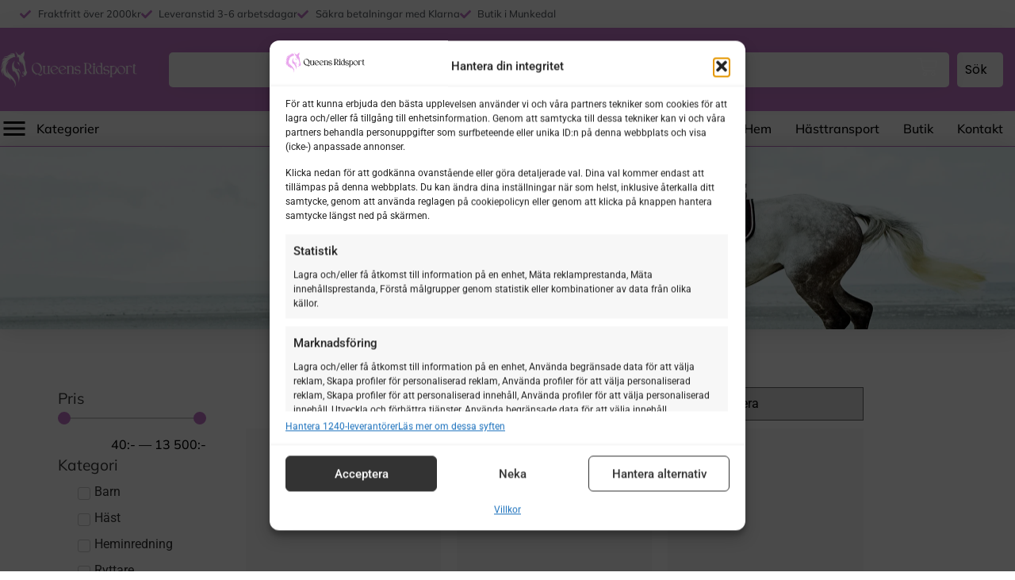

--- FILE ---
content_type: text/html; charset=UTF-8
request_url: https://queensridsport.se/butik/?tm=hast/foder-tillskott-stall/stall
body_size: 50953
content:
<!doctype html>
<html lang="sv-SE">
<head>
	<meta charset="UTF-8">
	<meta name="viewport" content="width=device-width, initial-scale=1">
	<link rel="profile" href="https://gmpg.org/xfn/11">
	<title>Butik &#8211; Queens Ridsport</title>
<meta name='robots' content='max-image-preview:large, max-snippet:-1, max-video-preview:-1' />
<!-- Google tag (gtag.js) consent mode dataLayer added by Site Kit -->
<script id="google_gtagjs-js-consent-mode-data-layer">
window.dataLayer = window.dataLayer || [];function gtag(){dataLayer.push(arguments);}
gtag('consent', 'default', {"ad_personalization":"denied","ad_storage":"denied","ad_user_data":"denied","analytics_storage":"denied","functionality_storage":"denied","security_storage":"denied","personalization_storage":"denied","region":["AT","BE","BG","CH","CY","CZ","DE","DK","EE","ES","FI","FR","GB","GR","HR","HU","IE","IS","IT","LI","LT","LU","LV","MT","NL","NO","PL","PT","RO","SE","SI","SK"],"wait_for_update":500});
window._googlesitekitConsentCategoryMap = {"statistics":["analytics_storage"],"marketing":["ad_storage","ad_user_data","ad_personalization"],"functional":["functionality_storage","security_storage"],"preferences":["personalization_storage"]};
window._googlesitekitConsents = {"ad_personalization":"denied","ad_storage":"denied","ad_user_data":"denied","analytics_storage":"denied","functionality_storage":"denied","security_storage":"denied","personalization_storage":"denied","region":["AT","BE","BG","CH","CY","CZ","DE","DK","EE","ES","FI","FR","GB","GR","HR","HU","IE","IS","IT","LI","LT","LU","LV","MT","NL","NO","PL","PT","RO","SE","SI","SK"],"wait_for_update":500};
</script>
<!-- End Google tag (gtag.js) consent mode dataLayer added by Site Kit -->
<link rel="canonical" href="https://queensridsport.se/butik/">
<meta name="description" content="Queensridsport&#039;s Butik med höga krav på service, och erbjuder ett brett sortiment av ridkläder och ridutrustning från ledande ridsportmärken i Europa.">
<link rel="next" href="https://queensridsport.se/butik/page/2/">
<meta property="og:title" content="Butik &#8211; Queens Ridsport">
<meta property="og:type" content="website">
<meta property="og:image" content="https://queensridsport.se/wp-content/uploads/2024/04/200D-Stalltacke-1.webp">
<meta property="og:image:width" content="567">
<meta property="og:image:height" content="428">
<meta property="og:image:alt" content="200D Stalltäcke 1">
<meta property="og:description" content="Queensridsport&#039;s Butik med höga krav på service, och erbjuder ett brett sortiment av ridkläder och ridutrustning från ledande ridsportmärken i Europa.">
<meta property="og:url" content="https://queensridsport.se/butik/">
<meta property="og:locale" content="sv_SE">
<meta property="og:site_name" content="Queens Ridsport">
<meta property="fb:app_id" content="kimsoftadmin">
<meta name="twitter:card" content="summary_large_image">
<meta name="twitter:image" content="https://queensridsport.se/wp-content/uploads/2024/04/200D-Stalltacke-1.webp">
<link rel="alternate" type="application/rss+xml" title="Queens Ridsport &raquo; Webbflöde" href="https://queensridsport.se/feed/" />
<link rel="alternate" type="application/rss+xml" title="Queens Ridsport &raquo; Kommentarsflöde" href="https://queensridsport.se/comments/feed/" />
<link rel="alternate" type="application/rss+xml" title="Webbflöde för Queens Ridsport &raquo; Produkter" href="https://queensridsport.se/butik/feed/" />
<style id='wp-img-auto-sizes-contain-inline-css'>
img:is([sizes=auto i],[sizes^="auto," i]){contain-intrinsic-size:3000px 1500px}
/*# sourceURL=wp-img-auto-sizes-contain-inline-css */
</style>
<link rel='stylesheet' id='wp-block-library-css' href='https://queensridsport.se/wp-includes/css/dist/block-library/style.min.css?ver=6.9' media='all' />
<style id='global-styles-inline-css'>
:root{--wp--preset--aspect-ratio--square: 1;--wp--preset--aspect-ratio--4-3: 4/3;--wp--preset--aspect-ratio--3-4: 3/4;--wp--preset--aspect-ratio--3-2: 3/2;--wp--preset--aspect-ratio--2-3: 2/3;--wp--preset--aspect-ratio--16-9: 16/9;--wp--preset--aspect-ratio--9-16: 9/16;--wp--preset--color--black: #000000;--wp--preset--color--cyan-bluish-gray: #abb8c3;--wp--preset--color--white: #ffffff;--wp--preset--color--pale-pink: #f78da7;--wp--preset--color--vivid-red: #cf2e2e;--wp--preset--color--luminous-vivid-orange: #ff6900;--wp--preset--color--luminous-vivid-amber: #fcb900;--wp--preset--color--light-green-cyan: #7bdcb5;--wp--preset--color--vivid-green-cyan: #00d084;--wp--preset--color--pale-cyan-blue: #8ed1fc;--wp--preset--color--vivid-cyan-blue: #0693e3;--wp--preset--color--vivid-purple: #9b51e0;--wp--preset--gradient--vivid-cyan-blue-to-vivid-purple: linear-gradient(135deg,rgb(6,147,227) 0%,rgb(155,81,224) 100%);--wp--preset--gradient--light-green-cyan-to-vivid-green-cyan: linear-gradient(135deg,rgb(122,220,180) 0%,rgb(0,208,130) 100%);--wp--preset--gradient--luminous-vivid-amber-to-luminous-vivid-orange: linear-gradient(135deg,rgb(252,185,0) 0%,rgb(255,105,0) 100%);--wp--preset--gradient--luminous-vivid-orange-to-vivid-red: linear-gradient(135deg,rgb(255,105,0) 0%,rgb(207,46,46) 100%);--wp--preset--gradient--very-light-gray-to-cyan-bluish-gray: linear-gradient(135deg,rgb(238,238,238) 0%,rgb(169,184,195) 100%);--wp--preset--gradient--cool-to-warm-spectrum: linear-gradient(135deg,rgb(74,234,220) 0%,rgb(151,120,209) 20%,rgb(207,42,186) 40%,rgb(238,44,130) 60%,rgb(251,105,98) 80%,rgb(254,248,76) 100%);--wp--preset--gradient--blush-light-purple: linear-gradient(135deg,rgb(255,206,236) 0%,rgb(152,150,240) 100%);--wp--preset--gradient--blush-bordeaux: linear-gradient(135deg,rgb(254,205,165) 0%,rgb(254,45,45) 50%,rgb(107,0,62) 100%);--wp--preset--gradient--luminous-dusk: linear-gradient(135deg,rgb(255,203,112) 0%,rgb(199,81,192) 50%,rgb(65,88,208) 100%);--wp--preset--gradient--pale-ocean: linear-gradient(135deg,rgb(255,245,203) 0%,rgb(182,227,212) 50%,rgb(51,167,181) 100%);--wp--preset--gradient--electric-grass: linear-gradient(135deg,rgb(202,248,128) 0%,rgb(113,206,126) 100%);--wp--preset--gradient--midnight: linear-gradient(135deg,rgb(2,3,129) 0%,rgb(40,116,252) 100%);--wp--preset--font-size--small: 13px;--wp--preset--font-size--medium: 20px;--wp--preset--font-size--large: 36px;--wp--preset--font-size--x-large: 42px;--wp--preset--spacing--20: 0.44rem;--wp--preset--spacing--30: 0.67rem;--wp--preset--spacing--40: 1rem;--wp--preset--spacing--50: 1.5rem;--wp--preset--spacing--60: 2.25rem;--wp--preset--spacing--70: 3.38rem;--wp--preset--spacing--80: 5.06rem;--wp--preset--shadow--natural: 6px 6px 9px rgba(0, 0, 0, 0.2);--wp--preset--shadow--deep: 12px 12px 50px rgba(0, 0, 0, 0.4);--wp--preset--shadow--sharp: 6px 6px 0px rgba(0, 0, 0, 0.2);--wp--preset--shadow--outlined: 6px 6px 0px -3px rgb(255, 255, 255), 6px 6px rgb(0, 0, 0);--wp--preset--shadow--crisp: 6px 6px 0px rgb(0, 0, 0);}:root { --wp--style--global--content-size: 800px;--wp--style--global--wide-size: 1200px; }:where(body) { margin: 0; }.wp-site-blocks > .alignleft { float: left; margin-right: 2em; }.wp-site-blocks > .alignright { float: right; margin-left: 2em; }.wp-site-blocks > .aligncenter { justify-content: center; margin-left: auto; margin-right: auto; }:where(.wp-site-blocks) > * { margin-block-start: 24px; margin-block-end: 0; }:where(.wp-site-blocks) > :first-child { margin-block-start: 0; }:where(.wp-site-blocks) > :last-child { margin-block-end: 0; }:root { --wp--style--block-gap: 24px; }:root :where(.is-layout-flow) > :first-child{margin-block-start: 0;}:root :where(.is-layout-flow) > :last-child{margin-block-end: 0;}:root :where(.is-layout-flow) > *{margin-block-start: 24px;margin-block-end: 0;}:root :where(.is-layout-constrained) > :first-child{margin-block-start: 0;}:root :where(.is-layout-constrained) > :last-child{margin-block-end: 0;}:root :where(.is-layout-constrained) > *{margin-block-start: 24px;margin-block-end: 0;}:root :where(.is-layout-flex){gap: 24px;}:root :where(.is-layout-grid){gap: 24px;}.is-layout-flow > .alignleft{float: left;margin-inline-start: 0;margin-inline-end: 2em;}.is-layout-flow > .alignright{float: right;margin-inline-start: 2em;margin-inline-end: 0;}.is-layout-flow > .aligncenter{margin-left: auto !important;margin-right: auto !important;}.is-layout-constrained > .alignleft{float: left;margin-inline-start: 0;margin-inline-end: 2em;}.is-layout-constrained > .alignright{float: right;margin-inline-start: 2em;margin-inline-end: 0;}.is-layout-constrained > .aligncenter{margin-left: auto !important;margin-right: auto !important;}.is-layout-constrained > :where(:not(.alignleft):not(.alignright):not(.alignfull)){max-width: var(--wp--style--global--content-size);margin-left: auto !important;margin-right: auto !important;}.is-layout-constrained > .alignwide{max-width: var(--wp--style--global--wide-size);}body .is-layout-flex{display: flex;}.is-layout-flex{flex-wrap: wrap;align-items: center;}.is-layout-flex > :is(*, div){margin: 0;}body .is-layout-grid{display: grid;}.is-layout-grid > :is(*, div){margin: 0;}body{padding-top: 0px;padding-right: 0px;padding-bottom: 0px;padding-left: 0px;}a:where(:not(.wp-element-button)){text-decoration: underline;}:root :where(.wp-element-button, .wp-block-button__link){background-color: #32373c;border-width: 0;color: #fff;font-family: inherit;font-size: inherit;font-style: inherit;font-weight: inherit;letter-spacing: inherit;line-height: inherit;padding-top: calc(0.667em + 2px);padding-right: calc(1.333em + 2px);padding-bottom: calc(0.667em + 2px);padding-left: calc(1.333em + 2px);text-decoration: none;text-transform: inherit;}.has-black-color{color: var(--wp--preset--color--black) !important;}.has-cyan-bluish-gray-color{color: var(--wp--preset--color--cyan-bluish-gray) !important;}.has-white-color{color: var(--wp--preset--color--white) !important;}.has-pale-pink-color{color: var(--wp--preset--color--pale-pink) !important;}.has-vivid-red-color{color: var(--wp--preset--color--vivid-red) !important;}.has-luminous-vivid-orange-color{color: var(--wp--preset--color--luminous-vivid-orange) !important;}.has-luminous-vivid-amber-color{color: var(--wp--preset--color--luminous-vivid-amber) !important;}.has-light-green-cyan-color{color: var(--wp--preset--color--light-green-cyan) !important;}.has-vivid-green-cyan-color{color: var(--wp--preset--color--vivid-green-cyan) !important;}.has-pale-cyan-blue-color{color: var(--wp--preset--color--pale-cyan-blue) !important;}.has-vivid-cyan-blue-color{color: var(--wp--preset--color--vivid-cyan-blue) !important;}.has-vivid-purple-color{color: var(--wp--preset--color--vivid-purple) !important;}.has-black-background-color{background-color: var(--wp--preset--color--black) !important;}.has-cyan-bluish-gray-background-color{background-color: var(--wp--preset--color--cyan-bluish-gray) !important;}.has-white-background-color{background-color: var(--wp--preset--color--white) !important;}.has-pale-pink-background-color{background-color: var(--wp--preset--color--pale-pink) !important;}.has-vivid-red-background-color{background-color: var(--wp--preset--color--vivid-red) !important;}.has-luminous-vivid-orange-background-color{background-color: var(--wp--preset--color--luminous-vivid-orange) !important;}.has-luminous-vivid-amber-background-color{background-color: var(--wp--preset--color--luminous-vivid-amber) !important;}.has-light-green-cyan-background-color{background-color: var(--wp--preset--color--light-green-cyan) !important;}.has-vivid-green-cyan-background-color{background-color: var(--wp--preset--color--vivid-green-cyan) !important;}.has-pale-cyan-blue-background-color{background-color: var(--wp--preset--color--pale-cyan-blue) !important;}.has-vivid-cyan-blue-background-color{background-color: var(--wp--preset--color--vivid-cyan-blue) !important;}.has-vivid-purple-background-color{background-color: var(--wp--preset--color--vivid-purple) !important;}.has-black-border-color{border-color: var(--wp--preset--color--black) !important;}.has-cyan-bluish-gray-border-color{border-color: var(--wp--preset--color--cyan-bluish-gray) !important;}.has-white-border-color{border-color: var(--wp--preset--color--white) !important;}.has-pale-pink-border-color{border-color: var(--wp--preset--color--pale-pink) !important;}.has-vivid-red-border-color{border-color: var(--wp--preset--color--vivid-red) !important;}.has-luminous-vivid-orange-border-color{border-color: var(--wp--preset--color--luminous-vivid-orange) !important;}.has-luminous-vivid-amber-border-color{border-color: var(--wp--preset--color--luminous-vivid-amber) !important;}.has-light-green-cyan-border-color{border-color: var(--wp--preset--color--light-green-cyan) !important;}.has-vivid-green-cyan-border-color{border-color: var(--wp--preset--color--vivid-green-cyan) !important;}.has-pale-cyan-blue-border-color{border-color: var(--wp--preset--color--pale-cyan-blue) !important;}.has-vivid-cyan-blue-border-color{border-color: var(--wp--preset--color--vivid-cyan-blue) !important;}.has-vivid-purple-border-color{border-color: var(--wp--preset--color--vivid-purple) !important;}.has-vivid-cyan-blue-to-vivid-purple-gradient-background{background: var(--wp--preset--gradient--vivid-cyan-blue-to-vivid-purple) !important;}.has-light-green-cyan-to-vivid-green-cyan-gradient-background{background: var(--wp--preset--gradient--light-green-cyan-to-vivid-green-cyan) !important;}.has-luminous-vivid-amber-to-luminous-vivid-orange-gradient-background{background: var(--wp--preset--gradient--luminous-vivid-amber-to-luminous-vivid-orange) !important;}.has-luminous-vivid-orange-to-vivid-red-gradient-background{background: var(--wp--preset--gradient--luminous-vivid-orange-to-vivid-red) !important;}.has-very-light-gray-to-cyan-bluish-gray-gradient-background{background: var(--wp--preset--gradient--very-light-gray-to-cyan-bluish-gray) !important;}.has-cool-to-warm-spectrum-gradient-background{background: var(--wp--preset--gradient--cool-to-warm-spectrum) !important;}.has-blush-light-purple-gradient-background{background: var(--wp--preset--gradient--blush-light-purple) !important;}.has-blush-bordeaux-gradient-background{background: var(--wp--preset--gradient--blush-bordeaux) !important;}.has-luminous-dusk-gradient-background{background: var(--wp--preset--gradient--luminous-dusk) !important;}.has-pale-ocean-gradient-background{background: var(--wp--preset--gradient--pale-ocean) !important;}.has-electric-grass-gradient-background{background: var(--wp--preset--gradient--electric-grass) !important;}.has-midnight-gradient-background{background: var(--wp--preset--gradient--midnight) !important;}.has-small-font-size{font-size: var(--wp--preset--font-size--small) !important;}.has-medium-font-size{font-size: var(--wp--preset--font-size--medium) !important;}.has-large-font-size{font-size: var(--wp--preset--font-size--large) !important;}.has-x-large-font-size{font-size: var(--wp--preset--font-size--x-large) !important;}
/*# sourceURL=global-styles-inline-css */
</style>

<link rel='stylesheet' id='jet-engine-frontend-css' href='https://queensridsport.se/wp-content/plugins/jet-engine/assets/css/frontend.css?ver=3.7.8' media='all' />
<link rel='stylesheet' id='woocommerce-layout-css' href='https://queensridsport.se/wp-content/plugins/woocommerce/assets/css/woocommerce-layout.css?ver=10.3.4' media='all' />
<link rel='stylesheet' id='woocommerce-smallscreen-css' href='https://queensridsport.se/wp-content/plugins/woocommerce/assets/css/woocommerce-smallscreen.css?ver=10.3.4' media='only screen and (max-width: 768px)' />
<link rel='stylesheet' id='woocommerce-general-css' href='https://queensridsport.se/wp-content/plugins/woocommerce/assets/css/woocommerce.css?ver=10.3.4' media='all' />
<style id='woocommerce-inline-inline-css'>
.woocommerce form .form-row .required { visibility: visible; }
/*# sourceURL=woocommerce-inline-inline-css */
</style>
<link rel='stylesheet' id='cmplz-general-css' href='https://queensridsport.se/wp-content/plugins/complianz-gdpr-premium/assets/css/cookieblocker.min.css?ver=1761979073' media='all' />
<link rel='stylesheet' id='brands-styles-css' href='https://queensridsport.se/wp-content/plugins/woocommerce/assets/css/brands.css?ver=10.3.4' media='all' />
<link rel='stylesheet' id='hello-elementor-css' href='https://queensridsport.se/wp-content/themes/hello-elementor/assets/css/reset.css?ver=3.4.5' media='all' />
<link rel='stylesheet' id='hello-elementor-theme-style-css' href='https://queensridsport.se/wp-content/themes/hello-elementor/assets/css/theme.css?ver=3.4.5' media='all' />
<link rel='stylesheet' id='hello-elementor-header-footer-css' href='https://queensridsport.se/wp-content/themes/hello-elementor/assets/css/header-footer.css?ver=3.4.5' media='all' />
<link rel='stylesheet' id='elementor-frontend-css' href='https://queensridsport.se/wp-content/plugins/elementor/assets/css/frontend.min.css?ver=3.33.0' media='all' />
<link rel='stylesheet' id='elementor-post-6-css' href='https://queensridsport.se/wp-content/uploads/elementor/css/post-6.css?ver=1769496025' media='all' />
<link rel='stylesheet' id='jet-menu-public-styles-css' href='https://queensridsport.se/wp-content/plugins/jet-menu/assets/public/css/public.css?ver=2.4.17' media='all' />
<link rel='stylesheet' id='widget-icon-list-css' href='https://queensridsport.se/wp-content/plugins/elementor/assets/css/widget-icon-list.min.css?ver=3.33.0' media='all' />
<link rel='stylesheet' id='widget-image-css' href='https://queensridsport.se/wp-content/plugins/elementor/assets/css/widget-image.min.css?ver=3.33.0' media='all' />
<link rel='stylesheet' id='widget-search-css' href='https://queensridsport.se/wp-content/plugins/elementor-pro/assets/css/widget-search.min.css?ver=3.33.0' media='all' />
<link rel='stylesheet' id='widget-woocommerce-menu-cart-css' href='https://queensridsport.se/wp-content/plugins/elementor-pro/assets/css/widget-woocommerce-menu-cart.min.css?ver=3.33.0' media='all' />
<link rel='stylesheet' id='widget-heading-css' href='https://queensridsport.se/wp-content/plugins/elementor/assets/css/widget-heading.min.css?ver=3.33.0' media='all' />
<link rel='stylesheet' id='full-screen-menu-frontend-css' href='https://queensridsport.se/wp-content/plugins/full-screen-menu-for-elementor/assets/css/frontend.min.css?ver=1.0.6' media='all' />
<link rel='stylesheet' id='she-header-style-css' href='https://queensridsport.se/wp-content/plugins/sticky-header-effects-for-elementor/assets/css/she-header-style.css?ver=2.1.3' media='all' />
<link rel='stylesheet' id='elementor-post-4870-css' href='https://queensridsport.se/wp-content/uploads/elementor/css/post-4870.css?ver=1769496026' media='all' />
<link rel='stylesheet' id='elementor-post-1224-css' href='https://queensridsport.se/wp-content/uploads/elementor/css/post-1224.css?ver=1769496026' media='all' />
<link rel='stylesheet' id='elementor-post-184-css' href='https://queensridsport.se/wp-content/uploads/elementor/css/post-184.css?ver=1769512686' media='all' />
<link rel='stylesheet' id='elementor-post-550-css' href='https://queensridsport.se/wp-content/uploads/elementor/css/post-550.css?ver=1769498065' media='all' />
<link rel='stylesheet' id='e-woocommerce-notices-css' href='https://queensridsport.se/wp-content/plugins/elementor-pro/assets/css/woocommerce-notices.min.css?ver=3.33.0' media='all' />
<link rel='stylesheet' id='jquery-chosen-css' href='https://queensridsport.se/wp-content/plugins/jet-search/assets/lib/chosen/chosen.min.css?ver=1.8.7' media='all' />
<link rel='stylesheet' id='jet-search-css' href='https://queensridsport.se/wp-content/plugins/jet-search/assets/css/jet-search.css?ver=3.5.15' media='all' />
<link rel='stylesheet' id='elementor-gf-local-roboto-css' href='https://queensridsport.se/wp-content/uploads/elementor/google-fonts/css/roboto.css?ver=1742289686' media='all' />
<link rel='stylesheet' id='elementor-gf-local-robotoslab-css' href='https://queensridsport.se/wp-content/uploads/elementor/google-fonts/css/robotoslab.css?ver=1742289695' media='all' />
<link rel='stylesheet' id='elementor-gf-local-mulish-css' href='https://queensridsport.se/wp-content/uploads/elementor/google-fonts/css/mulish.css?ver=1742289708' media='all' />
<link rel='stylesheet' id='elementor-gf-local-poppins-css' href='https://queensridsport.se/wp-content/uploads/elementor/google-fonts/css/poppins.css?ver=1742289713' media='all' />
<script id="woocommerce-google-analytics-integration-gtag-js-after">
/* Google Analytics for WooCommerce (gtag.js) */
					window.dataLayer = window.dataLayer || [];
					function gtag(){dataLayer.push(arguments);}
					// Set up default consent state.
					for ( const mode of [{"analytics_storage":"denied","ad_storage":"denied","ad_user_data":"denied","ad_personalization":"denied","region":["AT","BE","BG","HR","CY","CZ","DK","EE","FI","FR","DE","GR","HU","IS","IE","IT","LV","LI","LT","LU","MT","NL","NO","PL","PT","RO","SK","SI","ES","SE","GB","CH"]}] || [] ) {
						gtag( "consent", "default", { "wait_for_update": 500, ...mode } );
					}
					gtag("js", new Date());
					gtag("set", "developer_id.dOGY3NW", true);
					gtag("config", "G-T0J1VFHTQQ", {"track_404":true,"allow_google_signals":true,"logged_in":false,"linker":{"domains":[],"allow_incoming":false},"custom_map":{"dimension1":"logged_in"}});
//# sourceURL=woocommerce-google-analytics-integration-gtag-js-after
</script>
<script src="https://queensridsport.se/wp-content/plugins/complianz-gdpr-premium/pro/tcf-stub/build/index.js?ver=1761979073" id="cmplz-tcf-stub-js"></script>
<script src="https://queensridsport.se/wp-includes/js/jquery/jquery.min.js?ver=3.7.1" id="jquery-core-js"></script>
<script src="https://queensridsport.se/wp-content/plugins/woocommerce/assets/js/jquery-blockui/jquery.blockUI.min.js?ver=2.7.0-wc.10.3.4" id="wc-jquery-blockui-js" data-wp-strategy="defer"></script>
<script id="wc-add-to-cart-js-extra">
var wc_add_to_cart_params = {"ajax_url":"/wp-admin/admin-ajax.php","wc_ajax_url":"/?wc-ajax=%%endpoint%%","i18n_view_cart":"Visa varukorg","cart_url":"https://queensridsport.se/varukorg/","is_cart":"","cart_redirect_after_add":"no"};
//# sourceURL=wc-add-to-cart-js-extra
</script>
<script src="https://queensridsport.se/wp-content/plugins/woocommerce/assets/js/frontend/add-to-cart.min.js?ver=10.3.4" id="wc-add-to-cart-js" defer data-wp-strategy="defer"></script>
<script src="https://queensridsport.se/wp-content/plugins/woocommerce/assets/js/js-cookie/js.cookie.min.js?ver=2.1.4-wc.10.3.4" id="wc-js-cookie-js" data-wp-strategy="defer"></script>
<script id="cmplz-tcf-js-extra">
var cmplz_tcf = {"cmp_url":"https://queensridsport.se/wp-content/uploads/complianz/","retention_string":"Bevarande i dagar","undeclared_string":"Ej deklarerat","isServiceSpecific":"1","excludedVendors":{"15":15,"66":66,"119":119,"139":139,"141":141,"174":174,"192":192,"262":262,"375":375,"377":377,"387":387,"427":427,"435":435,"512":512,"527":527,"569":569,"581":581,"587":587,"626":626,"644":644,"667":667,"713":713,"733":733,"736":736,"748":748,"776":776,"806":806,"822":822,"830":830,"836":836,"856":856,"879":879,"882":882,"888":888,"909":909,"970":970,"986":986,"1015":1015,"1018":1018,"1022":1022,"1039":1039,"1078":1078,"1079":1079,"1094":1094,"1149":1149,"1156":1156,"1167":1167,"1173":1173,"1199":1199,"1211":1211,"1216":1216,"1252":1252,"1263":1263,"1298":1298,"1305":1305,"1342":1342,"1343":1343,"1355":1355,"1365":1365,"1366":1366,"1368":1368,"1371":1371,"1373":1373,"1391":1391,"1405":1405,"1418":1418,"1423":1423,"1425":1425,"1440":1440,"1442":1442,"1482":1482,"1492":1492,"1496":1496,"1503":1503,"1508":1508,"1509":1509,"1510":1510,"1519":1519},"purposes":[1,2,3,4,5,6,7,8,9,10,11],"specialPurposes":[1,2,3],"features":[1,2,3],"specialFeatures":[],"publisherCountryCode":"SE","lspact":"N","ccpa_applies":"","ac_mode":"1","debug":"","prefix":"cmplz_"};
//# sourceURL=cmplz-tcf-js-extra
</script>
<script defer src="https://queensridsport.se/wp-content/plugins/complianz-gdpr-premium/pro/tcf/build/index.js?ver=19bc4da4da0039b340b0" id="cmplz-tcf-js"></script>
<script src="https://queensridsport.se/wp-content/plugins/sticky-header-effects-for-elementor/assets/js/she-header.js?ver=2.1.3" id="she-header-js"></script>

<!-- Kodblock för ”Google-tagg (gtag.js)” tillagt av Site Kit -->
<!-- Kodblock för ”Google Analytics” tillagt av Site Kit -->
<script src="https://www.googletagmanager.com/gtag/js?id=GT-MR2PMK7" id="google_gtagjs-js" async></script>
<script id="google_gtagjs-js-after">
window.dataLayer = window.dataLayer || [];function gtag(){dataLayer.push(arguments);}
gtag("set","linker",{"domains":["queensridsport.se"]});
gtag("js", new Date());
gtag("set", "developer_id.dZTNiMT", true);
gtag("config", "GT-MR2PMK7");
 window._googlesitekit = window._googlesitekit || {}; window._googlesitekit.throttledEvents = []; window._googlesitekit.gtagEvent = (name, data) => { var key = JSON.stringify( { name, data } ); if ( !! window._googlesitekit.throttledEvents[ key ] ) { return; } window._googlesitekit.throttledEvents[ key ] = true; setTimeout( () => { delete window._googlesitekit.throttledEvents[ key ]; }, 5 ); gtag( "event", name, { ...data, event_source: "site-kit" } ); }; 
//# sourceURL=google_gtagjs-js-after
</script>
<link rel="https://api.w.org/" href="https://queensridsport.se/wp-json/" /><link rel="EditURI" type="application/rsd+xml" title="RSD" href="https://queensridsport.se/xmlrpc.php?rsd" />
<meta name="generator" content="WordPress 6.9" />
<meta name="generator" content="WooCommerce 10.3.4" />
<meta name="generator" content="Site Kit by Google 1.171.0" />			<style>.cmplz-hidden {
					display: none !important;
				}</style><!-- Google site verification - Google for WooCommerce -->
<meta name="google-site-verification" content="LkHK5SpsjavZxakO3IfIy5HVNRtNwCqTLpm43OD-H8o" />
	<noscript><style>.woocommerce-product-gallery{ opacity: 1 !important; }</style></noscript>
	<meta name="generator" content="Elementor 3.33.0; features: e_font_icon_svg, additional_custom_breakpoints; settings: css_print_method-external, google_font-enabled, font_display-swap">
<!-- Google tag (gtag.js) -->
<script async src="https://www.googletagmanager.com/gtag/js?id=GT-P8VJ2GWW"></script>
<script>
  window.dataLayer = window.dataLayer || [];
  function gtag(){dataLayer.push(arguments);}
  gtag('js', new Date());

  gtag('config', 'GT-P8VJ2GWW');
</script>
<!-- Google tag (gtag.js) -->
<script async src="https://www.googletagmanager.com/gtag/js?id=GT-P8VJ2GWW"></script>
<script>
  window.dataLayer = window.dataLayer || [];
  function gtag(){dataLayer.push(arguments);}
  gtag('js', new Date());

  gtag('config', 'GT-P8VJ2GWW');
</script>

<!-- Google tag (gtag.js) -->
<script async src="https://www.googletagmanager.com/gtag/js?id=G-T0J1VFHTQQ"></script>
<script>
  window.dataLayer = window.dataLayer || [];
  function gtag(){dataLayer.push(arguments);}
  gtag('js', new Date());

  gtag('config', 'G-T0J1VFHTQQ');
</script>

<!-- Google tag (gtag.js) -->
<script async src="https://www.googletagmanager.com/gtag/js?id=G-T0J1VFHTQQ"></script>
<script>
  window.dataLayer = window.dataLayer || [];
  function gtag(){dataLayer.push(arguments);}
  gtag('js', new Date());

  gtag('config', 'G-T0J1VFHTQQ');
</script>

<!-- Google tag (gtag.js) --> <script async src="https://www.googletagmanager.com/gtag/js?id=AW-1029106822"></script> <script> window.dataLayer = window.dataLayer || []; function gtag(){dataLayer.push(arguments);} gtag('js', new Date()); gtag('config', 'AW-1029106822'); </script>

<!-- Google tag (gtag.js) -->
<script async src="https://www.googletagmanager.com/gtag/js?id=G-T0J1VFHTQQ"></script>
<script>
  window.dataLayer = window.dataLayer || [];
  function gtag(){dataLayer.push(arguments);}
  gtag('js', new Date());

  gtag('config', 'G-T0J1VFHTQQ');
</script>

<!-- Google tag (gtag.js) -->
<script async src="https://www.googletagmanager.com/gtag/js?id=AW-1029106822"></script>
<script>
  window.dataLayer = window.dataLayer || [];
  function gtag(){dataLayer.push(arguments);}
  gtag('js', new Date());

  gtag('config', 'AW-1029106822');
</script>

<!-- Google tag (gtag.js) -->
<script async src="https://www.googletagmanager.com/gtag/js?id=GT-P8VJ2GWW"></script>
<script>
  window.dataLayer = window.dataLayer || [];
  function gtag(){dataLayer.push(arguments);}
  gtag('js', new Date());

  gtag('config', 'GT-P8VJ2GWW');
</script>

<!-- Google tag (gtag.js) -->
<script async src="https://www.googletagmanager.com/gtag/js?id=G-40LC97SHED"></script>
<script>
  window.dataLayer = window.dataLayer || [];
  function gtag(){dataLayer.push(arguments);}
  gtag('js', new Date());

  gtag('config', 'G-40LC97SHED');
</script>
			<style>
				.e-con.e-parent:nth-of-type(n+4):not(.e-lazyloaded):not(.e-no-lazyload),
				.e-con.e-parent:nth-of-type(n+4):not(.e-lazyloaded):not(.e-no-lazyload) * {
					background-image: none !important;
				}
				@media screen and (max-height: 1024px) {
					.e-con.e-parent:nth-of-type(n+3):not(.e-lazyloaded):not(.e-no-lazyload),
					.e-con.e-parent:nth-of-type(n+3):not(.e-lazyloaded):not(.e-no-lazyload) * {
						background-image: none !important;
					}
				}
				@media screen and (max-height: 640px) {
					.e-con.e-parent:nth-of-type(n+2):not(.e-lazyloaded):not(.e-no-lazyload),
					.e-con.e-parent:nth-of-type(n+2):not(.e-lazyloaded):not(.e-no-lazyload) * {
						background-image: none !important;
					}
				}
			</style>
			<link rel="icon" href="https://queensridsport.se/wp-content/uploads/2024/02/favicon-queens-100x100.webp" sizes="32x32" />
<link rel="icon" href="https://queensridsport.se/wp-content/uploads/2024/02/favicon-queens-300x300.webp" sizes="192x192" />
<link rel="apple-touch-icon" href="https://queensridsport.se/wp-content/uploads/2024/02/favicon-queens-300x300.webp" />
<meta name="msapplication-TileImage" content="https://queensridsport.se/wp-content/uploads/2024/02/favicon-queens-300x300.webp" />
		<style id="wp-custom-css">
			.jet-listing-grid__slider-icon {
	border-radius:100px;
}		</style>
		<link rel='stylesheet' id='wc-blocks-style-css' href='https://queensridsport.se/wp-content/plugins/woocommerce/assets/client/blocks/wc-blocks.css?ver=wc-10.3.4' media='all' />
<link rel='stylesheet' id='elementor-post-4969-css' href='https://queensridsport.se/wp-content/uploads/elementor/css/post-4969.css?ver=1769496026' media='all' />
<link rel='stylesheet' id='elementor-post-4996-css' href='https://queensridsport.se/wp-content/uploads/elementor/css/post-4996.css?ver=1769496026' media='all' />
<link rel='stylesheet' id='elementor-post-4942-css' href='https://queensridsport.se/wp-content/uploads/elementor/css/post-4942.css?ver=1769496027' media='all' />
<link rel='stylesheet' id='widget-divider-css' href='https://queensridsport.se/wp-content/plugins/elementor/assets/css/widget-divider.min.css?ver=3.33.0' media='all' />
<link rel='stylesheet' id='swiper-css' href='https://queensridsport.se/wp-content/plugins/elementor/assets/lib/swiper/v8/css/swiper.min.css?ver=8.4.5' media='all' />
<link rel='stylesheet' id='e-swiper-css' href='https://queensridsport.se/wp-content/plugins/elementor/assets/css/conditionals/e-swiper.min.css?ver=3.33.0' media='all' />
<link rel='stylesheet' id='widget-woocommerce-product-price-css' href='https://queensridsport.se/wp-content/plugins/elementor-pro/assets/css/widget-woocommerce-product-price.min.css?ver=3.33.0' media='all' />
<link rel='stylesheet' id='widget-loop-common-css' href='https://queensridsport.se/wp-content/plugins/elementor-pro/assets/css/widget-loop-common.min.css?ver=3.33.0' media='all' />
<link rel='stylesheet' id='widget-loop-grid-css' href='https://queensridsport.se/wp-content/plugins/elementor-pro/assets/css/widget-loop-grid.min.css?ver=3.33.0' media='all' />
<link rel='stylesheet' id='photoswipe-css' href='https://queensridsport.se/wp-content/plugins/woocommerce/assets/css/photoswipe/photoswipe.min.css?ver=10.3.4' media='all' />
<link rel='stylesheet' id='photoswipe-default-skin-css' href='https://queensridsport.se/wp-content/plugins/woocommerce/assets/css/photoswipe/default-skin/default-skin.min.css?ver=10.3.4' media='all' />
<link rel='stylesheet' id='jet-smart-filters-css' href='https://queensridsport.se/wp-content/plugins/jet-smart-filters/assets/css/public.css?ver=3.7.0' media='all' />
<style id='jet-smart-filters-inline-css'>

				.jet-filter {
					--tabindex-color: #0085f2;
					--tabindex-shadow-color: rgba(0,133,242,0.4);
				}
			
/*# sourceURL=jet-smart-filters-inline-css */
</style>
</head>
<body data-cmplz=2 class="archive post-type-archive post-type-archive-product wp-custom-logo wp-embed-responsive wp-theme-hello-elementor theme-hello-elementor woocommerce-shop woocommerce woocommerce-page woocommerce-no-js hello-elementor-default jet-mega-menu-location e-wc-error-notice e-wc-message-notice e-wc-info-notice elementor-page-184 elementor-default elementor-template-full-width elementor-kit-6">


<a class="skip-link screen-reader-text" href="#content">Hoppa till innehåll</a>

		<header data-elementor-type="header" data-elementor-id="4870" class="elementor elementor-4870 elementor-location-header" data-elementor-post-type="elementor_library">
			<div class="elementor-element elementor-element-3e05a5f elementor-hidden-mobile e-flex e-con-boxed e-con e-parent" data-id="3e05a5f" data-element_type="container" data-settings="{&quot;background_background&quot;:&quot;classic&quot;}">
					<div class="e-con-inner">
				<div class="elementor-element elementor-element-553893d elementor-icon-list--layout-inline elementor-mobile-align-center elementor-widget-mobile__width-auto elementor-list-item-link-full_width elementor-widget elementor-widget-icon-list" data-id="553893d" data-element_type="widget" data-widget_type="icon-list.default">
				<div class="elementor-widget-container">
							<ul class="elementor-icon-list-items elementor-inline-items">
							<li class="elementor-icon-list-item elementor-inline-item">
											<span class="elementor-icon-list-icon">
							<svg aria-hidden="true" class="e-font-icon-svg e-fas-check" viewBox="0 0 512 512" xmlns="http://www.w3.org/2000/svg"><path d="M173.898 439.404l-166.4-166.4c-9.997-9.997-9.997-26.206 0-36.204l36.203-36.204c9.997-9.998 26.207-9.998 36.204 0L192 312.69 432.095 72.596c9.997-9.997 26.207-9.997 36.204 0l36.203 36.204c9.997 9.997 9.997 26.206 0 36.204l-294.4 294.401c-9.998 9.997-26.207 9.997-36.204-.001z"></path></svg>						</span>
										<span class="elementor-icon-list-text">Fraktfritt över 2000kr</span>
									</li>
								<li class="elementor-icon-list-item elementor-inline-item">
											<span class="elementor-icon-list-icon">
							<svg aria-hidden="true" class="e-font-icon-svg e-fas-check" viewBox="0 0 512 512" xmlns="http://www.w3.org/2000/svg"><path d="M173.898 439.404l-166.4-166.4c-9.997-9.997-9.997-26.206 0-36.204l36.203-36.204c9.997-9.998 26.207-9.998 36.204 0L192 312.69 432.095 72.596c9.997-9.997 26.207-9.997 36.204 0l36.203 36.204c9.997 9.997 9.997 26.206 0 36.204l-294.4 294.401c-9.998 9.997-26.207 9.997-36.204-.001z"></path></svg>						</span>
										<span class="elementor-icon-list-text">Leveranstid 3-6 arbetsdagar</span>
									</li>
								<li class="elementor-icon-list-item elementor-inline-item">
											<span class="elementor-icon-list-icon">
							<svg aria-hidden="true" class="e-font-icon-svg e-fas-check" viewBox="0 0 512 512" xmlns="http://www.w3.org/2000/svg"><path d="M173.898 439.404l-166.4-166.4c-9.997-9.997-9.997-26.206 0-36.204l36.203-36.204c9.997-9.998 26.207-9.998 36.204 0L192 312.69 432.095 72.596c9.997-9.997 26.207-9.997 36.204 0l36.203 36.204c9.997 9.997 9.997 26.206 0 36.204l-294.4 294.401c-9.998 9.997-26.207 9.997-36.204-.001z"></path></svg>						</span>
										<span class="elementor-icon-list-text">Säkra betalningar med Klarna</span>
									</li>
								<li class="elementor-icon-list-item elementor-inline-item">
											<span class="elementor-icon-list-icon">
							<svg aria-hidden="true" class="e-font-icon-svg e-fas-check" viewBox="0 0 512 512" xmlns="http://www.w3.org/2000/svg"><path d="M173.898 439.404l-166.4-166.4c-9.997-9.997-9.997-26.206 0-36.204l36.203-36.204c9.997-9.998 26.207-9.998 36.204 0L192 312.69 432.095 72.596c9.997-9.997 26.207-9.997 36.204 0l36.203 36.204c9.997 9.997 9.997 26.206 0 36.204l-294.4 294.401c-9.998 9.997-26.207 9.997-36.204-.001z"></path></svg>						</span>
										<span class="elementor-icon-list-text">Butik i Munkedal</span>
									</li>
						</ul>
						</div>
				</div>
					</div>
				</div>
		<div class="elementor-element elementor-element-739937e e-flex e-con-boxed e-con e-parent" data-id="739937e" data-element_type="container" data-settings="{&quot;background_background&quot;:&quot;classic&quot;}">
					<div class="e-con-inner">
				<div class="elementor-element elementor-element-8996408 elementor-widget elementor-widget-image" data-id="8996408" data-element_type="widget" data-widget_type="image.default">
				<div class="elementor-widget-container">
																<a href="https://queensridsport.se">
							<img fetchpriority="high" width="800" height="213" src="https://queensridsport.se/wp-content/uploads/2024/09/logorosasvartqueens-vit-1024x273.webp" class="attachment-large size-large wp-image-4881" alt="Logorosasvartqueens vit" srcset="https://queensridsport.se/wp-content/uploads/2024/09/logorosasvartqueens-vit-1024x273.webp 1024w, https://queensridsport.se/wp-content/uploads/2024/09/logorosasvartqueens-vit-300x80.webp 300w, https://queensridsport.se/wp-content/uploads/2024/09/logorosasvartqueens-vit-768x205.webp 768w, https://queensridsport.se/wp-content/uploads/2024/09/logorosasvartqueens-vit-1536x410.webp 1536w, https://queensridsport.se/wp-content/uploads/2024/09/logorosasvartqueens-vit-600x160.webp 600w, https://queensridsport.se/wp-content/uploads/2024/09/logorosasvartqueens-vit.webp 1817w" sizes="(max-width: 800px) 100vw, 800px" />								</a>
															</div>
				</div>
				<div class="elementor-element elementor-element-394e544 elementor-widget__width-initial elementor-hidden-tablet elementor-hidden-mobile elementor-widget elementor-widget-search" data-id="394e544" data-element_type="widget" data-settings="{&quot;live_results&quot;:&quot;yes&quot;,&quot;template_id&quot;:&quot;5023&quot;,&quot;minimum_search_characters&quot;:1,&quot;submit_trigger&quot;:&quot;click_submit&quot;,&quot;pagination_type_options&quot;:&quot;none&quot;,&quot;results_is_dropdown_width&quot;:&quot;search_field&quot;}" data-widget_type="search.default">
				<div class="elementor-widget-container">
							<search class="e-search hidden" role="search">
			<form class="e-search-form" action="https://queensridsport.se" method="get">

				
				<label class="e-search-label" for="search-394e544">
					<span class="elementor-screen-only">
						Sök					</span>
									</label>

				<div class="e-search-input-wrapper">
					<input id="search-394e544" placeholder="Vad söker du idag?" class="e-search-input" type="search" name="s" value="" autocomplete="on" role="combobox" aria-autocomplete="list" aria-expanded="false" aria-controls="results-394e544" aria-haspopup="listbox">
					<svg aria-hidden="true" class="e-font-icon-svg e-fas-minus" viewBox="0 0 448 512" xmlns="http://www.w3.org/2000/svg"><path d="M416 208H32c-17.67 0-32 14.33-32 32v32c0 17.67 14.33 32 32 32h384c17.67 0 32-14.33 32-32v-32c0-17.67-14.33-32-32-32z"></path></svg>										<output id="results-394e544" class="e-search-results-container hide-loader" aria-live="polite" aria-atomic="true" aria-label="Resultat för sök" tabindex="0">
						<div class="e-search-results"></div>
									<div class="e-search-loader">
				<svg xmlns="http://www.w3.org/2000/svg" viewBox="0 0 28 28">
					<path fill-rule="evenodd" d="M14 .188c.587 0 1.063.475 1.063 1.062V5.5a1.063 1.063 0 0 1-2.126 0V1.25c0-.587.476-1.063 1.063-1.063ZM4.182 4.181a1.063 1.063 0 0 1 1.503 0L8.73 7.228A1.062 1.062 0 1 1 7.228 8.73L4.182 5.685a1.063 1.063 0 0 1 0-1.503Zm19.636 0a1.063 1.063 0 0 1 0 1.503L20.772 8.73a1.062 1.062 0 1 1-1.502-1.502l3.045-3.046a1.063 1.063 0 0 1 1.503 0ZM.188 14c0-.587.475-1.063 1.062-1.063H5.5a1.063 1.063 0 0 1 0 2.126H1.25A1.063 1.063 0 0 1 .187 14Zm21.25 0c0-.587.475-1.063 1.062-1.063h4.25a1.063 1.063 0 0 1 0 2.126H22.5A1.063 1.063 0 0 1 21.437 14ZM8.73 19.27a1.062 1.062 0 0 1 0 1.502l-3.045 3.046a1.063 1.063 0 0 1-1.503-1.503l3.046-3.046a1.063 1.063 0 0 1 1.502 0Zm10.54 0a1.063 1.063 0 0 1 1.502 0l3.046 3.045a1.063 1.063 0 0 1-1.503 1.503l-3.046-3.046a1.063 1.063 0 0 1 0-1.502ZM14 21.438c.587 0 1.063.475 1.063 1.062v4.25a1.063 1.063 0 0 1-2.126 0V22.5c0-.587.476-1.063 1.063-1.063Z"/>
				</svg>
			</div>
								</output>
									</div>
				
				
				<button class="e-search-submit  " type="submit">
					<svg aria-hidden="true" class="e-font-icon-svg e-fas-search" viewBox="0 0 512 512" xmlns="http://www.w3.org/2000/svg"><path d="M505 442.7L405.3 343c-4.5-4.5-10.6-7-17-7H372c27.6-35.3 44-79.7 44-128C416 93.1 322.9 0 208 0S0 93.1 0 208s93.1 208 208 208c48.3 0 92.7-16.4 128-44v16.3c0 6.4 2.5 12.5 7 17l99.7 99.7c9.4 9.4 24.6 9.4 33.9 0l28.3-28.3c9.4-9.4 9.4-24.6.1-34zM208 336c-70.7 0-128-57.2-128-128 0-70.7 57.2-128 128-128 70.7 0 128 57.2 128 128 0 70.7-57.2 128-128 128z"></path></svg>
										<span class="">
						Sök					</span>
									</button>
				<input type="hidden" name="e_search_props" value="394e544-4870">
			</form>
		</search>
						</div>
				</div>
		<div class="elementor-element elementor-element-e801f97 e-con-full e-flex e-con e-child" data-id="e801f97" data-element_type="container">
				<div class="elementor-element elementor-element-3eb63bd elementor-menu-cart--empty-indicator-hide elementor-menu-cart--cart-type-mini-cart toggle-icon--cart-medium elementor-menu-cart--items-indicator-bubble elementor-menu-cart--show-remove-button-yes elementor-widget elementor-widget-woocommerce-menu-cart" data-id="3eb63bd" data-element_type="widget" data-settings="{&quot;cart_type&quot;:&quot;mini-cart&quot;,&quot;open_cart&quot;:&quot;click&quot;}" data-widget_type="woocommerce-menu-cart.default">
				<div class="elementor-widget-container">
							<div class="elementor-menu-cart__wrapper">
							<div class="elementor-menu-cart__toggle_wrapper">
					<div class="elementor-menu-cart__container elementor-lightbox" aria-hidden="true">
						<div class="elementor-menu-cart__main" aria-hidden="true">
									<div class="elementor-menu-cart__close-button">
					</div>
									<div class="widget_shopping_cart_content">
															</div>
						</div>
					</div>
							<div class="elementor-menu-cart__toggle elementor-button-wrapper">
			<a id="elementor-menu-cart__toggle_button" href="#" class="elementor-menu-cart__toggle_button elementor-button elementor-size-sm" aria-expanded="false">
				<span class="elementor-button-text"><span class="woocommerce-Price-amount amount"><bdi>0,00&nbsp;<span class="woocommerce-Price-currencySymbol">&#107;&#114;</span></bdi></span></span>
				<span class="elementor-button-icon">
					<span class="elementor-button-icon-qty" data-counter="0">0</span>
					<svg class="e-font-icon-svg e-eicon-cart-medium" viewBox="0 0 1000 1000" xmlns="http://www.w3.org/2000/svg"><path d="M740 854C740 883 763 906 792 906S844 883 844 854 820 802 792 802 740 825 740 854ZM217 156H958C977 156 992 173 989 191L957 452C950 509 901 552 843 552H297L303 581C311 625 350 656 395 656H875C892 656 906 670 906 687S892 719 875 719H394C320 719 255 666 241 593L141 94H42C25 94 10 80 10 62S25 31 42 31H167C182 31 195 42 198 56L217 156ZM230 219L284 490H843C869 490 891 470 895 444L923 219H230ZM677 854C677 791 728 740 792 740S906 791 906 854 855 969 792 969 677 918 677 854ZM260 854C260 791 312 740 375 740S490 791 490 854 438 969 375 969 260 918 260 854ZM323 854C323 883 346 906 375 906S427 883 427 854 404 802 375 802 323 825 323 854Z"></path></svg>					<span class="elementor-screen-only">Varukorg</span>
				</span>
			</a>
		</div>
						</div>
					</div> <!-- close elementor-menu-cart__wrapper -->
						</div>
				</div>
				<div class="elementor-element elementor-element-76817d9 elementor-hidden-desktop elementor-widget elementor-widget-jet-mobile-menu" data-id="76817d9" data-element_type="widget" data-widget_type="jet-mobile-menu.default">
				<div class="elementor-widget-container">
					<div  id="jet-mobile-menu-697b05274a3ec" class="jet-mobile-menu jet-mobile-menu--location-elementor" data-menu-id="118" data-menu-options="{&quot;menuUniqId&quot;:&quot;697b05274a3ec&quot;,&quot;menuId&quot;:&quot;118&quot;,&quot;mobileMenuId&quot;:&quot;118&quot;,&quot;location&quot;:&quot;elementor&quot;,&quot;menuLocation&quot;:false,&quot;menuLayout&quot;:&quot;slide-out&quot;,&quot;togglePosition&quot;:&quot;default&quot;,&quot;menuPosition&quot;:&quot;left&quot;,&quot;headerTemplate&quot;:&quot;4969&quot;,&quot;beforeTemplate&quot;:&quot;&quot;,&quot;afterTemplate&quot;:&quot;4996&quot;,&quot;useBreadcrumb&quot;:true,&quot;breadcrumbPath&quot;:&quot;full&quot;,&quot;toggleText&quot;:&quot;&quot;,&quot;toggleLoader&quot;:true,&quot;backText&quot;:&quot;G\u00e5 tillbaka&quot;,&quot;itemIconVisible&quot;:true,&quot;itemBadgeVisible&quot;:true,&quot;itemDescVisible&quot;:false,&quot;loaderColor&quot;:&quot;#F8F8F8&quot;,&quot;subEvent&quot;:&quot;click&quot;,&quot;subTrigger&quot;:&quot;item&quot;,&quot;subOpenLayout&quot;:&quot;slide-in&quot;,&quot;closeAfterNavigate&quot;:true,&quot;fillSvgIcon&quot;:true,&quot;megaAjaxLoad&quot;:false}">
			<mobile-menu></mobile-menu><div class="jet-mobile-menu__refs"><div ref="toggleClosedIcon"><svg xmlns="http://www.w3.org/2000/svg" height="24px" viewBox="0 -960 960 960" width="24px" fill="#5f6368"><path d="M120-240v-80h720v80H120Zm0-200v-80h720v80H120Zm0-200v-80h720v80H120Z"></path></svg></div><div ref="toggleOpenedIcon"><svg xmlns="http://www.w3.org/2000/svg" height="24px" viewBox="0 -960 960 960" width="24px" fill="#5f6368"><path d="m256-200-56-56 224-224-224-224 56-56 224 224 224-224 56 56-224 224 224 224-56 56-224-224-224 224Z"></path></svg></div><div ref="closeIcon"><svg class="svg-icon" aria-hidden="true" role="img" focusable="false" width="20" height="20" viewBox="0 0 20 20" fill="none" xmlns="http://www.w3.org/2000/svg"><path d="M14.95 6.46L11.41 10L14.95 13.54L13.54 14.95L10 11.42L6.47 14.95L5.05 13.53L8.58 10L5.05 6.47L6.47 5.05L10 8.58L13.54 5.05L14.95 6.46Z" fill="currentColor"/></svg></div><div ref="backIcon"><svg class="e-font-icon-svg e-fas-backward" viewBox="0 0 512 512" xmlns="http://www.w3.org/2000/svg"><path d="M11.5 280.6l192 160c20.6 17.2 52.5 2.8 52.5-24.6V96c0-27.4-31.9-41.8-52.5-24.6l-192 160c-15.3 12.8-15.3 36.4 0 49.2zm256 0l192 160c20.6 17.2 52.5 2.8 52.5-24.6V96c0-27.4-31.9-41.8-52.5-24.6l-192 160c-15.3 12.8-15.3 36.4 0 49.2z"></path></svg></div><div ref="dropdownIcon"><svg xmlns="http://www.w3.org/2000/svg" id="b159ff04-3740-4ac3-96cc-b414ded50b3a" data-name="Layer 1" width="16" height="16" viewBox="0 0 16 16"><polygon points="8.39 7.64 8.39 0 7.61 0 7.61 7.64 0 7.64 0 8.4 7.61 8.4 7.61 16 8.39 16 8.39 8.4 16 8.4 16 7.64 8.39 7.64"></polygon></svg></div><div ref="dropdownOpenedIcon"><svg class="e-font-icon-svg e-fas-angle-down" viewBox="0 0 320 512" xmlns="http://www.w3.org/2000/svg"><path d="M143 352.3L7 216.3c-9.4-9.4-9.4-24.6 0-33.9l22.6-22.6c9.4-9.4 24.6-9.4 33.9 0l96.4 96.4 96.4-96.4c9.4-9.4 24.6-9.4 33.9 0l22.6 22.6c9.4 9.4 9.4 24.6 0 33.9l-136 136c-9.2 9.4-24.4 9.4-33.8 0z"></path></svg></div><div ref="breadcrumbIcon"><svg class="e-font-icon-svg e-fas-angle-right" viewBox="0 0 256 512" xmlns="http://www.w3.org/2000/svg"><path d="M224.3 273l-136 136c-9.4 9.4-24.6 9.4-33.9 0l-22.6-22.6c-9.4-9.4-9.4-24.6 0-33.9l96.4-96.4-96.4-96.4c-9.4-9.4-9.4-24.6 0-33.9L54.3 103c9.4-9.4 24.6-9.4 33.9 0l136 136c9.5 9.4 9.5 24.6.1 34z"></path></svg></div></div></div><script id="jetMenuMobileWidgetRenderData697b05274a3ec" type="application/json">
            {"items":{"item-4886":{"id":"item-4886","name":"Till ryttaren","attrTitle":false,"description":"","url":"https:\/\/queensridsport.se\/produkt-kategori\/ryttare\/","target":false,"xfn":false,"itemParent":false,"itemId":4886,"megaTemplateId":false,"megaContent":false,"megaContentType":"default","open":false,"badgeContent":false,"itemIcon":"","hideItemText":false,"classes":[""],"signature":"","children":{"item-5066":{"id":"item-5066","name":"Accesoarer ryttare, m\u00f6ssor pannband ridhandskar","attrTitle":false,"description":"","url":"https:\/\/queensridsport.se\/produkt-kategori\/ryttare\/accesoarer\/","target":false,"xfn":false,"itemParent":"item-4886","itemId":5066,"megaTemplateId":false,"megaContent":false,"megaContentType":"default","open":false,"badgeContent":false,"itemIcon":"","hideItemText":false,"classes":[""],"signature":"","children":{"item-6576":{"id":"item-6576","name":"Accesoarer, v\u00e4skor","attrTitle":false,"description":"","url":"https:\/\/queensridsport.se\/produkt-kategori\/ryttare\/accesoarer\/accesoarer-vaskor\/","target":false,"xfn":false,"itemParent":"item-5066","itemId":6576,"megaTemplateId":false,"megaContent":false,"megaContentType":"default","open":false,"badgeContent":false,"itemIcon":"","hideItemText":false,"classes":[""],"signature":""},"item-5073":{"id":"item-5073","name":"kepsar","attrTitle":false,"description":"","url":"https:\/\/queensridsport.se\/produkt-kategori\/ryttare\/accesoarer\/kepsar\/","target":false,"xfn":false,"itemParent":"item-5066","itemId":5073,"megaTemplateId":false,"megaContent":false,"megaContentType":"default","open":false,"badgeContent":false,"itemIcon":"","hideItemText":false,"classes":[""],"signature":""},"item-5074":{"id":"item-5074","name":"m\u00f6ssor &amp; pannband","attrTitle":false,"description":"","url":"https:\/\/queensridsport.se\/produkt-kategori\/ryttare\/accesoarer\/mossor-pannband\/","target":false,"xfn":false,"itemParent":"item-5066","itemId":5074,"megaTemplateId":false,"megaContent":false,"megaContentType":"default","open":false,"badgeContent":false,"itemIcon":"","hideItemText":false,"classes":[""],"signature":""},"item-5075":{"id":"item-5075","name":"ridhandskar","attrTitle":false,"description":"","url":"https:\/\/queensridsport.se\/produkt-kategori\/ryttare\/accesoarer\/ridhandskar-accesoarer\/","target":false,"xfn":false,"itemParent":"item-5066","itemId":5075,"megaTemplateId":false,"megaContent":false,"megaContentType":"default","open":false,"badgeContent":false,"itemIcon":"","hideItemText":false,"classes":[""],"signature":""}}},"item-4889":{"id":"item-4889","name":"Jackor V\u00e4star","attrTitle":false,"description":"","url":"https:\/\/queensridsport.se\/produkt-kategori\/ryttare\/jackor-vastar\/","target":false,"xfn":false,"itemParent":"item-4886","itemId":4889,"megaTemplateId":false,"megaContent":false,"megaContentType":"default","open":false,"badgeContent":false,"itemIcon":"","hideItemText":false,"classes":[""],"signature":"","children":{"item-4887":{"id":"item-4887","name":"Jackor","attrTitle":false,"description":"","url":"https:\/\/queensridsport.se\/produkt-kategori\/ryttare\/jackor-vastar\/jackor\/","target":false,"xfn":false,"itemParent":"item-4889","itemId":4887,"megaTemplateId":false,"megaContent":false,"megaContentType":"default","open":false,"badgeContent":false,"itemIcon":"","hideItemText":false,"classes":[""],"signature":""},"item-5076":{"id":"item-5076","name":"V\u00e4star","attrTitle":false,"description":"","url":"https:\/\/queensridsport.se\/produkt-kategori\/ryttare\/jackor-vastar\/vastar\/","target":false,"xfn":false,"itemParent":"item-4889","itemId":5076,"megaTemplateId":false,"megaContent":false,"megaContentType":"default","open":false,"badgeContent":false,"itemIcon":"","hideItemText":false,"classes":[""],"signature":""}}},"item-4897":{"id":"item-4897","name":"Ridbyxor tights strumpor","attrTitle":false,"description":"","url":"https:\/\/queensridsport.se\/produkt-kategori\/ryttare\/ridbyxor\/","target":false,"xfn":false,"itemParent":"item-4886","itemId":4897,"megaTemplateId":false,"megaContent":false,"megaContentType":"default","open":false,"badgeContent":false,"itemIcon":"","hideItemText":false,"classes":[""],"signature":"","children":{"item-4888":{"id":"item-4888","name":"Ridbyxa","attrTitle":false,"description":"","url":"https:\/\/queensridsport.se\/produkt-kategori\/ryttare\/ridbyxor\/ridbyxa\/","target":false,"xfn":false,"itemParent":"item-4897","itemId":4888,"megaTemplateId":false,"megaContent":false,"megaContentType":"default","open":false,"badgeContent":false,"itemIcon":"","hideItemText":false,"classes":[""],"signature":""},"item-4894":{"id":"item-4894","name":"Ridtights","attrTitle":false,"description":"","url":"https:\/\/queensridsport.se\/produkt-kategori\/ryttare\/ridbyxor\/ridtights\/","target":false,"xfn":false,"itemParent":"item-4897","itemId":4894,"megaTemplateId":false,"megaContent":false,"megaContentType":"default","open":false,"badgeContent":false,"itemIcon":"","hideItemText":false,"classes":[""],"signature":""},"item-5586":{"id":"item-5586","name":"Strumpor","attrTitle":false,"description":"","url":"https:\/\/queensridsport.se\/produkt-kategori\/ryttare\/ridbyxor\/strumpor-ridbyxor\/","target":false,"xfn":false,"itemParent":"item-4897","itemId":5586,"megaTemplateId":false,"megaContent":false,"megaContentType":"default","open":false,"badgeContent":false,"itemIcon":"","hideItemText":false,"classes":[""],"signature":""},"item-4896":{"id":"item-4896","name":"Vita ridbyxor","attrTitle":false,"description":"","url":"https:\/\/queensridsport.se\/produkt-kategori\/ryttare\/ridbyxor\/vita-ridbyxor\/","target":false,"xfn":false,"itemParent":"item-4897","itemId":4896,"megaTemplateId":false,"megaContent":false,"megaContentType":"default","open":false,"badgeContent":false,"itemIcon":"","hideItemText":false,"classes":[""],"signature":""}}},"item-5064":{"id":"item-5064","name":"S\u00e4kerhet","attrTitle":false,"description":"","url":"https:\/\/queensridsport.se\/produkt-kategori\/ryttare\/sakerhet\/","target":false,"xfn":false,"itemParent":"item-4886","itemId":5064,"megaTemplateId":false,"megaContent":false,"megaContentType":"default","open":false,"badgeContent":false,"itemIcon":"","hideItemText":false,"classes":[""],"signature":"","children":{"item-4892":{"id":"item-4892","name":"Ridhj\u00e4lmar","attrTitle":false,"description":"","url":"https:\/\/queensridsport.se\/produkt-kategori\/ryttare\/sakerhet\/ridhjalmar\/","target":false,"xfn":false,"itemParent":"item-5064","itemId":4892,"megaTemplateId":false,"megaContent":false,"megaContentType":"default","open":false,"badgeContent":false,"itemIcon":"","hideItemText":false,"classes":[""],"signature":""},"item-5067":{"id":"item-5067","name":"S\u00e4kerhetsv\u00e4star","attrTitle":false,"description":"","url":"https:\/\/queensridsport.se\/produkt-kategori\/ryttare\/sakerhet\/sakerhetsvastar\/","target":false,"xfn":false,"itemParent":"item-5064","itemId":5067,"megaTemplateId":false,"megaContent":false,"megaContentType":"default","open":false,"badgeContent":false,"itemIcon":"","hideItemText":false,"classes":[""],"signature":""}}},"item-5062":{"id":"item-5062","name":"St\u00f6vlar skor chaps","attrTitle":false,"description":"","url":"https:\/\/queensridsport.se\/produkt-kategori\/ryttare\/stovlar\/","target":false,"xfn":false,"itemParent":"item-4886","itemId":5062,"megaTemplateId":false,"megaContent":false,"megaContentType":"default","open":false,"badgeContent":false,"itemIcon":"","hideItemText":false,"classes":[""],"signature":"","children":{"item-5068":{"id":"item-5068","name":"Chaps","attrTitle":false,"description":"","url":"https:\/\/queensridsport.se\/produkt-kategori\/ryttare\/stovlar\/chaps\/","target":false,"xfn":false,"itemParent":"item-5062","itemId":5068,"megaTemplateId":false,"megaContent":false,"megaContentType":"default","open":false,"badgeContent":false,"itemIcon":"","hideItemText":false,"classes":[""],"signature":""},"item-4890":{"id":"item-4890","name":"Ridst\u00f6vlar","attrTitle":false,"description":"","url":"https:\/\/queensridsport.se\/produkt-kategori\/ryttare\/stovlar\/ridstovlar\/","target":false,"xfn":false,"itemParent":"item-5062","itemId":4890,"megaTemplateId":false,"megaContent":false,"megaContentType":"default","open":false,"badgeContent":false,"itemIcon":"","hideItemText":false,"classes":[""],"signature":""},"item-4893":{"id":"item-4893","name":"Ridskor","attrTitle":false,"description":"","url":"https:\/\/queensridsport.se\/produkt-kategori\/ryttare\/stovlar\/ridskor\/","target":false,"xfn":false,"itemParent":"item-5062","itemId":4893,"megaTemplateId":false,"megaContent":false,"megaContentType":"default","open":false,"badgeContent":false,"itemIcon":"","hideItemText":false,"classes":[""],"signature":""}}},"item-5063":{"id":"item-5063","name":"T\u00e4vling","attrTitle":false,"description":"","url":"https:\/\/queensridsport.se\/produkt-kategori\/ryttare\/tavling\/","target":false,"xfn":false,"itemParent":"item-4886","itemId":5063,"megaTemplateId":false,"megaContent":false,"megaContentType":"default","open":false,"badgeContent":false,"itemIcon":"","hideItemText":false,"classes":[""],"signature":"","children":{"item-4891":{"id":"item-4891","name":"Kavajer","attrTitle":false,"description":"","url":"https:\/\/queensridsport.se\/produkt-kategori\/ryttare\/tavling\/kavajer\/","target":false,"xfn":false,"itemParent":"item-5063","itemId":4891,"megaTemplateId":false,"megaContent":false,"megaContentType":"default","open":false,"badgeContent":false,"itemIcon":"","hideItemText":false,"classes":[""],"signature":""},"item-6331":{"id":"item-6331","name":"T\u00e4vlingstoppar","attrTitle":false,"description":"","url":"https:\/\/queensridsport.se\/produkt-kategori\/ryttare\/tavling\/tavlingstoppar-tavling\/","target":false,"xfn":false,"itemParent":"item-5063","itemId":6331,"megaTemplateId":false,"megaContent":false,"megaContentType":"default","open":false,"badgeContent":false,"itemIcon":"","hideItemText":false,"classes":[""],"signature":""}}},"item-5065":{"id":"item-5065","name":"Tr\u00f6jor toppar","attrTitle":false,"description":"","url":"https:\/\/queensridsport.se\/produkt-kategori\/ryttare\/trojor-toppar\/","target":false,"xfn":false,"itemParent":"item-4886","itemId":5065,"megaTemplateId":false,"megaContent":false,"megaContentType":"default","open":false,"badgeContent":false,"itemIcon":"","hideItemText":false,"classes":[""],"signature":"","children":{"item-5070":{"id":"item-5070","name":"Fleece","attrTitle":false,"description":"","url":"https:\/\/queensridsport.se\/produkt-kategori\/ryttare\/trojor-toppar\/fleece\/","target":false,"xfn":false,"itemParent":"item-5065","itemId":5070,"megaTemplateId":false,"megaContent":false,"megaContentType":"default","open":false,"badgeContent":false,"itemIcon":"","hideItemText":false,"classes":[""],"signature":""},"item-5072":{"id":"item-5072","name":"Kort\u00e4rm","attrTitle":false,"description":"","url":"https:\/\/queensridsport.se\/produkt-kategori\/ryttare\/trojor-toppar\/kortarm\/","target":false,"xfn":false,"itemParent":"item-5065","itemId":5072,"megaTemplateId":false,"megaContent":false,"megaContentType":"default","open":false,"badgeContent":false,"itemIcon":"","hideItemText":false,"classes":[""],"signature":""},"item-5071":{"id":"item-5071","name":"L\u00e5ng\u00e4rm","attrTitle":false,"description":"","url":"https:\/\/queensridsport.se\/produkt-kategori\/ryttare\/trojor-toppar\/langarm\/","target":false,"xfn":false,"itemParent":"item-5065","itemId":5071,"megaTemplateId":false,"megaContent":false,"megaContentType":"default","open":false,"badgeContent":false,"itemIcon":"","hideItemText":false,"classes":[""],"signature":""},"item-4895":{"id":"item-4895","name":"Stickat","attrTitle":false,"description":"","url":"https:\/\/queensridsport.se\/produkt-kategori\/ryttare\/trojor-toppar\/stickat\/","target":false,"xfn":false,"itemParent":"item-5065","itemId":4895,"megaTemplateId":false,"megaContent":false,"megaContentType":"default","open":false,"badgeContent":false,"itemIcon":"","hideItemText":false,"classes":[""],"signature":""}}}}},"item-5269":{"id":"item-5269","name":"Barn","attrTitle":false,"description":"","url":"https:\/\/queensridsport.se\/produkt-kategori\/barn\/","target":false,"xfn":false,"itemParent":false,"itemId":5269,"megaTemplateId":false,"megaContent":false,"megaContentType":"default","open":false,"badgeContent":false,"itemIcon":"","hideItemText":false,"classes":[""],"signature":"","children":{"item-5265":{"id":"item-5265","name":"Barn tr\u00f6jor toppar","attrTitle":false,"description":"","url":"https:\/\/queensridsport.se\/produkt-kategori\/barn\/barn-trojor-toppar\/","target":false,"xfn":false,"itemParent":"item-5269","itemId":5265,"megaTemplateId":false,"megaContent":false,"megaContentType":"default","open":false,"badgeContent":false,"itemIcon":"","hideItemText":false,"classes":[""],"signature":""},"item-5266":{"id":"item-5266","name":"barn ridbyxor tights","attrTitle":false,"description":"","url":"https:\/\/queensridsport.se\/produkt-kategori\/barn\/barn-ridbyxor-tights\/","target":false,"xfn":false,"itemParent":"item-5269","itemId":5266,"megaTemplateId":false,"megaContent":false,"megaContentType":"default","open":false,"badgeContent":false,"itemIcon":"","hideItemText":false,"classes":[""],"signature":""},"item-5267":{"id":"item-5267","name":"Barn Jackor kappor v\u00e4star","attrTitle":false,"description":"","url":"https:\/\/queensridsport.se\/produkt-kategori\/barn\/jackor-kappor-vastar\/","target":false,"xfn":false,"itemParent":"item-5269","itemId":5267,"megaTemplateId":false,"megaContent":false,"megaContentType":"default","open":false,"badgeContent":false,"itemIcon":"","hideItemText":false,"classes":[""],"signature":""},"item-5268":{"id":"item-5268","name":"Barn t\u00e4vlingskavajer toppar","attrTitle":false,"description":"","url":"https:\/\/queensridsport.se\/produkt-kategori\/barn\/barn-tavlingskavajer-toppar\/","target":false,"xfn":false,"itemParent":"item-5269","itemId":5268,"megaTemplateId":false,"megaContent":false,"megaContentType":"default","open":false,"badgeContent":false,"itemIcon":"","hideItemText":false,"classes":[""],"signature":""},"item-7870":{"id":"item-7870","name":"K\u00e4pph\u00e4st","attrTitle":false,"description":"","url":"https:\/\/queensridsport.se\/produkt-kategori\/barn\/kapphast\/","target":false,"xfn":false,"itemParent":"item-5269","itemId":7870,"megaTemplateId":false,"megaContent":false,"megaContentType":"default","open":false,"badgeContent":false,"itemIcon":"","hideItemText":false,"classes":[""],"signature":""}}},"item-4902":{"id":"item-4902","name":"Till h\u00e4sten","attrTitle":false,"description":"","url":"https:\/\/queensridsport.se\/produkt-kategori\/hast\/","target":false,"xfn":false,"itemParent":false,"itemId":4902,"megaTemplateId":false,"megaContent":false,"megaContentType":"default","open":false,"badgeContent":false,"itemIcon":"","hideItemText":false,"classes":[""],"signature":"","children":{"item-5077":{"id":"item-5077","name":"Accesoarer h\u00e4st","attrTitle":false,"description":"","url":"https:\/\/queensridsport.se\/produkt-kategori\/hast\/accesoarer-m-m\/","target":false,"xfn":false,"itemParent":"item-4902","itemId":5077,"megaTemplateId":false,"megaContent":false,"megaContentType":"default","open":false,"badgeContent":false,"itemIcon":"","hideItemText":false,"classes":[""],"signature":""},"item-5078":{"id":"item-5078","name":"Benskydd","attrTitle":false,"description":"","url":"https:\/\/queensridsport.se\/produkt-kategori\/hast\/benskydd\/","target":false,"xfn":false,"itemParent":"item-4902","itemId":5078,"megaTemplateId":false,"megaContent":false,"megaContentType":"default","open":false,"badgeContent":false,"itemIcon":"","hideItemText":false,"classes":[""],"signature":"","children":{"item-8011":{"id":"item-8011","name":"Benlindor","attrTitle":false,"description":"","url":"https:\/\/queensridsport.se\/produkt-kategori\/hast\/benskydd\/benlindor\/","target":false,"xfn":false,"itemParent":"item-5078","itemId":8011,"megaTemplateId":false,"megaContent":false,"megaContentType":"default","open":false,"badgeContent":false,"itemIcon":"","hideItemText":false,"classes":[""],"signature":""},"item-8012":{"id":"item-8012","name":"Boots","attrTitle":false,"description":"","url":"https:\/\/queensridsport.se\/produkt-kategori\/hast\/benskydd\/boots\/","target":false,"xfn":false,"itemParent":"item-5078","itemId":8012,"megaTemplateId":false,"megaContent":false,"megaContentType":"default","open":false,"badgeContent":false,"itemIcon":"","hideItemText":false,"classes":[""],"signature":""},"item-8013":{"id":"item-8013","name":"Damasker","attrTitle":false,"description":"","url":"https:\/\/queensridsport.se\/produkt-kategori\/hast\/benskydd\/damasker\/","target":false,"xfn":false,"itemParent":"item-5078","itemId":8013,"megaTemplateId":false,"megaContent":false,"megaContentType":"default","open":false,"badgeContent":false,"itemIcon":"","hideItemText":false,"classes":[""],"signature":""},"item-8014":{"id":"item-8014","name":"Senskydd","attrTitle":false,"description":"","url":"https:\/\/queensridsport.se\/produkt-kategori\/hast\/benskydd\/senskydd\/","target":false,"xfn":false,"itemParent":"item-5078","itemId":8014,"megaTemplateId":false,"megaContent":false,"megaContentType":"default","open":false,"badgeContent":false,"itemIcon":"","hideItemText":false,"classes":[""],"signature":""},"item-8015":{"id":"item-8015","name":"Strykkappor","attrTitle":false,"description":"","url":"https:\/\/queensridsport.se\/produkt-kategori\/hast\/benskydd\/strykkappor\/","target":false,"xfn":false,"itemParent":"item-5078","itemId":8015,"megaTemplateId":false,"megaContent":false,"megaContentType":"default","open":false,"badgeContent":false,"itemIcon":"","hideItemText":false,"classes":[""],"signature":""}}},"item-5079":{"id":"item-5079","name":"Foder tillskott stall","attrTitle":false,"description":"","url":"https:\/\/queensridsport.se\/produkt-kategori\/hast\/foder-tillskott-stall\/","target":false,"xfn":false,"itemParent":"item-4902","itemId":5079,"megaTemplateId":false,"megaContent":false,"megaContentType":"default","open":false,"badgeContent":false,"itemIcon":"","hideItemText":false,"classes":[""],"signature":"","children":{"item-5080":{"id":"item-5080","name":"Stall","attrTitle":false,"description":"","url":"https:\/\/queensridsport.se\/produkt-kategori\/hast\/foder-tillskott-stall\/stall\/","target":false,"xfn":false,"itemParent":"item-5079","itemId":5080,"megaTemplateId":false,"megaContent":false,"megaContentType":"default","open":false,"badgeContent":false,"itemIcon":"","hideItemText":false,"classes":[""],"signature":""},"item-5081":{"id":"item-5081","name":"Tillskott","attrTitle":false,"description":"","url":"https:\/\/queensridsport.se\/produkt-kategori\/hast\/foder-tillskott-stall\/tillskott\/","target":false,"xfn":false,"itemParent":"item-5079","itemId":5081,"megaTemplateId":false,"megaContent":false,"megaContentType":"default","open":false,"badgeContent":false,"itemIcon":"","hideItemText":false,"classes":[""],"signature":""}}},"item-5082":{"id":"item-5082","name":"Sadlar schabrak sadelgjordar","attrTitle":false,"description":"","url":"https:\/\/queensridsport.se\/produkt-kategori\/hast\/sadlar\/","target":false,"xfn":false,"itemParent":"item-4902","itemId":5082,"megaTemplateId":false,"megaContent":false,"megaContentType":"default","open":false,"badgeContent":false,"itemIcon":"","hideItemText":false,"classes":[""],"signature":"","children":{"item-6201":{"id":"item-6201","name":"Sadlar","attrTitle":false,"description":"","url":"https:\/\/queensridsport.se\/produkt-kategori\/hast\/sadlar\/sadlar-sadlar\/","target":false,"xfn":false,"itemParent":"item-5082","itemId":6201,"megaTemplateId":false,"megaContent":false,"megaContentType":"default","open":false,"badgeContent":false,"itemIcon":"","hideItemText":false,"classes":[""],"signature":""},"item-5084":{"id":"item-5084","name":"paddar","attrTitle":false,"description":"","url":"https:\/\/queensridsport.se\/produkt-kategori\/hast\/sadlar\/paddar\/","target":false,"xfn":false,"itemParent":"item-5082","itemId":5084,"megaTemplateId":false,"megaContent":false,"megaContentType":"default","open":false,"badgeContent":false,"itemIcon":"","hideItemText":false,"classes":[""],"signature":""},"item-5085":{"id":"item-5085","name":"sadelgjordar magplattor","attrTitle":false,"description":"","url":"https:\/\/queensridsport.se\/produkt-kategori\/hast\/sadlar\/sadelgjordar-magplattor\/","target":false,"xfn":false,"itemParent":"item-5082","itemId":5085,"megaTemplateId":false,"megaContent":false,"megaContentType":"default","open":false,"badgeContent":false,"itemIcon":"","hideItemText":false,"classes":[""],"signature":""},"item-5086":{"id":"item-5086","name":"Shabrak &amp; huvor","attrTitle":false,"description":"","url":"https:\/\/queensridsport.se\/produkt-kategori\/hast\/sadlar\/shabrak\/","target":false,"xfn":false,"itemParent":"item-5082","itemId":5086,"megaTemplateId":false,"megaContent":false,"megaContentType":"default","open":false,"badgeContent":false,"itemIcon":"","hideItemText":false,"classes":[""],"signature":""},"item-5083":{"id":"item-5083","name":"Stigl\u00e4der Stigbyglar","attrTitle":false,"description":"","url":"https:\/\/queensridsport.se\/produkt-kategori\/hast\/sadlar\/stiglader-stigbyglar\/","target":false,"xfn":false,"itemParent":"item-5082","itemId":5083,"megaTemplateId":false,"megaContent":false,"megaContentType":"default","open":false,"badgeContent":false,"itemIcon":"","hideItemText":false,"classes":[""],"signature":""}}},"item-5087":{"id":"item-5087","name":"Sk\u00f6tsel","attrTitle":false,"description":"","url":"https:\/\/queensridsport.se\/produkt-kategori\/hast\/skotsel\/","target":false,"xfn":false,"itemParent":"item-4902","itemId":5087,"megaTemplateId":false,"megaContent":false,"megaContentType":"default","open":false,"badgeContent":false,"itemIcon":"","hideItemText":false,"classes":[""],"signature":"","children":{"item-5094":{"id":"item-5094","name":"Borstar snoddar m.m","attrTitle":false,"description":"","url":"https:\/\/queensridsport.se\/produkt-kategori\/hast\/skotsel\/borstar-snoddar-m-m\/","target":false,"xfn":false,"itemParent":"item-5087","itemId":5094,"megaTemplateId":false,"megaContent":false,"megaContentType":"default","open":false,"badgeContent":false,"itemIcon":"","hideItemText":false,"classes":[""],"signature":""},"item-5088":{"id":"item-5088","name":"Flugmedel","attrTitle":false,"description":"","url":"https:\/\/queensridsport.se\/produkt-kategori\/hast\/skotsel\/flugmedel\/","target":false,"xfn":false,"itemParent":"item-5087","itemId":5088,"megaTemplateId":false,"megaContent":false,"megaContentType":"default","open":false,"badgeContent":false,"itemIcon":"","hideItemText":false,"classes":[""],"signature":""},"item-5091":{"id":"item-5091","name":"Hovv\u00e5rd","attrTitle":false,"description":"","url":"https:\/\/queensridsport.se\/produkt-kategori\/hast\/skotsel\/hovvard\/","target":false,"xfn":false,"itemParent":"item-5087","itemId":5091,"megaTemplateId":false,"megaContent":false,"megaContentType":"default","open":false,"badgeContent":false,"itemIcon":"","hideItemText":false,"classes":[""],"signature":""},"item-5090":{"id":"item-5090","name":"Hudv\u00e5rd","attrTitle":false,"description":"","url":"https:\/\/queensridsport.se\/produkt-kategori\/hast\/skotsel\/hudvard\/","target":false,"xfn":false,"itemParent":"item-5087","itemId":5090,"megaTemplateId":false,"megaContent":false,"megaContentType":"default","open":false,"badgeContent":false,"itemIcon":"","hideItemText":false,"classes":[""],"signature":""},"item-5092":{"id":"item-5092","name":"Klippmaskiner","attrTitle":false,"description":"","url":"https:\/\/queensridsport.se\/produkt-kategori\/hast\/skotsel\/klippmaskiner\/","target":false,"xfn":false,"itemParent":"item-5087","itemId":5092,"megaTemplateId":false,"megaContent":false,"megaContentType":"default","open":false,"badgeContent":false,"itemIcon":"","hideItemText":false,"classes":[""],"signature":""},"item-5093":{"id":"item-5093","name":"L\u00e4derv\u00e5rd","attrTitle":false,"description":"","url":"https:\/\/queensridsport.se\/produkt-kategori\/hast\/skotsel\/ladervard\/","target":false,"xfn":false,"itemParent":"item-5087","itemId":5093,"megaTemplateId":false,"megaContent":false,"megaContentType":"default","open":false,"badgeContent":false,"itemIcon":"","hideItemText":false,"classes":[""],"signature":""},"item-5089":{"id":"item-5089","name":"P\u00e4lsv\u00e5rd","attrTitle":false,"description":"","url":"https:\/\/queensridsport.se\/produkt-kategori\/hast\/skotsel\/palsvard\/","target":false,"xfn":false,"itemParent":"item-5087","itemId":5089,"megaTemplateId":false,"megaContent":false,"megaContentType":"default","open":false,"badgeContent":false,"itemIcon":"","hideItemText":false,"classes":[""],"signature":""}}},"item-5095":{"id":"item-5095","name":"T\u00e4cke","attrTitle":false,"description":"","url":"https:\/\/queensridsport.se\/produkt-kategori\/tacke\/","target":false,"xfn":false,"itemParent":"item-4902","itemId":5095,"megaTemplateId":false,"megaContent":false,"megaContentType":"default","open":false,"badgeContent":false,"itemIcon":"","hideItemText":false,"classes":[""],"signature":"","children":{"item-5096":{"id":"item-5096","name":"Fleecet\u00e4cke","attrTitle":false,"description":"","url":"https:\/\/queensridsport.se\/produkt-kategori\/hast\/tacke-hast\/fleecetacke\/","target":false,"xfn":false,"itemParent":"item-5095","itemId":5096,"megaTemplateId":false,"megaContent":false,"megaContentType":"default","open":false,"badgeContent":false,"itemIcon":"","hideItemText":false,"classes":[""],"signature":""},"item-5097":{"id":"item-5097","name":"Flugt\u00e4cke","attrTitle":false,"description":"","url":"https:\/\/queensridsport.se\/produkt-kategori\/hast\/tacke-hast\/flugtacke\/","target":false,"xfn":false,"itemParent":"item-5095","itemId":5097,"megaTemplateId":false,"megaContent":false,"megaContentType":"default","open":false,"badgeContent":false,"itemIcon":"","hideItemText":false,"classes":[""],"signature":""},"item-5098":{"id":"item-5098","name":"L\u00e4ndt\u00e4cke","attrTitle":false,"description":"","url":"https:\/\/queensridsport.se\/produkt-kategori\/hast\/tacke-hast\/landtacke\/","target":false,"xfn":false,"itemParent":"item-5095","itemId":5098,"megaTemplateId":false,"megaContent":false,"megaContentType":"default","open":false,"badgeContent":false,"itemIcon":"","hideItemText":false,"classes":[""],"signature":""},"item-5100":{"id":"item-5100","name":"Regnt\u00e4cke skalt\u00e4cke","attrTitle":false,"description":"","url":"https:\/\/queensridsport.se\/produkt-kategori\/hast\/tacke-hast\/regntacke-skaltacke\/","target":false,"xfn":false,"itemParent":"item-5095","itemId":5100,"megaTemplateId":false,"megaContent":false,"megaContentType":"default","open":false,"badgeContent":false,"itemIcon":"","hideItemText":false,"classes":[""],"signature":""},"item-5099":{"id":"item-5099","name":"Stallt\u00e4cke","attrTitle":false,"description":"","url":"https:\/\/queensridsport.se\/produkt-kategori\/hast\/tacke-hast\/stalltacke\/","target":false,"xfn":false,"itemParent":"item-5095","itemId":5099,"megaTemplateId":false,"megaContent":false,"megaContentType":"default","open":false,"badgeContent":false,"itemIcon":"","hideItemText":false,"classes":[""],"signature":""},"item-5101":{"id":"item-5101","name":"Ullt\u00e4cke","attrTitle":false,"description":"","url":"https:\/\/queensridsport.se\/produkt-kategori\/hast\/tacke-hast\/ulltacke-tacke-hast\/","target":false,"xfn":false,"itemParent":"item-5095","itemId":5101,"megaTemplateId":false,"megaContent":false,"megaContentType":"default","open":false,"badgeContent":false,"itemIcon":"","hideItemText":false,"classes":[""],"signature":""},"item-5102":{"id":"item-5102","name":"Vintert\u00e4cke","attrTitle":false,"description":"","url":"https:\/\/queensridsport.se\/produkt-kategori\/hast\/tacke-hast\/vintertacke\/","target":false,"xfn":false,"itemParent":"item-5095","itemId":5102,"megaTemplateId":false,"megaContent":false,"megaContentType":"default","open":false,"badgeContent":false,"itemIcon":"","hideItemText":false,"classes":[""],"signature":""}}},"item-5103":{"id":"item-5103","name":"Tr\u00e4ns tyglar grimmor","attrTitle":false,"description":"","url":"https:\/\/queensridsport.se\/produkt-kategori\/hast\/trans-tyglar-grimmor-hast\/","target":false,"xfn":false,"itemParent":"item-4902","itemId":5103,"megaTemplateId":false,"megaContent":false,"megaContentType":"default","open":false,"badgeContent":false,"itemIcon":"","hideItemText":false,"classes":[""],"signature":"","children":{"item-5104":{"id":"item-5104","name":"Bett","attrTitle":false,"description":"","url":"https:\/\/queensridsport.se\/produkt-kategori\/hast\/trans-tyglar-grimmor-hast\/bett\/","target":false,"xfn":false,"itemParent":"item-5103","itemId":5104,"megaTemplateId":false,"megaContent":false,"megaContentType":"default","open":false,"badgeContent":false,"itemIcon":"","hideItemText":false,"classes":[""],"signature":""},"item-5105":{"id":"item-5105","name":"Grimmor &amp; grimskaft","attrTitle":false,"description":"","url":"https:\/\/queensridsport.se\/produkt-kategori\/hast\/trans-tyglar-grimmor-hast\/grimmor\/","target":false,"xfn":false,"itemParent":"item-5103","itemId":5105,"megaTemplateId":false,"megaContent":false,"megaContentType":"default","open":false,"badgeContent":false,"itemIcon":"","hideItemText":false,"classes":[""],"signature":""},"item-5106":{"id":"item-5106","name":"Tr\u00e4ns &amp; pannband","attrTitle":false,"description":"","url":"https:\/\/queensridsport.se\/produkt-kategori\/hast\/trans-tyglar-grimmor-hast\/trans\/","target":false,"xfn":false,"itemParent":"item-5103","itemId":5106,"megaTemplateId":false,"megaContent":false,"megaContentType":"default","open":false,"badgeContent":false,"itemIcon":"","hideItemText":false,"classes":[""],"signature":""},"item-5107":{"id":"item-5107","name":"tyglar","attrTitle":false,"description":"","url":"https:\/\/queensridsport.se\/produkt-kategori\/hast\/trans-tyglar-grimmor-hast\/tyglar\/","target":false,"xfn":false,"itemParent":"item-5103","itemId":5107,"megaTemplateId":false,"megaContent":false,"megaContentType":"default","open":false,"badgeContent":false,"itemIcon":"","hideItemText":false,"classes":[""],"signature":""}}}}},"item-4909":{"id":"item-4909","name":"Varum\u00e4rken","attrTitle":false,"description":"","url":"\/varumarken\/","target":false,"xfn":false,"itemParent":false,"itemId":4909,"megaTemplateId":false,"megaContent":false,"megaContentType":"default","open":false,"badgeContent":false,"itemIcon":"","hideItemText":false,"classes":[""],"signature":"","children":{"item-4910":{"id":"item-4910","name":"Kingsland","attrTitle":false,"description":"","url":"https:\/\/queensridsport.se\/marken\/kingsland\/","target":false,"xfn":false,"itemParent":"item-4909","itemId":4910,"megaTemplateId":false,"megaContent":false,"megaContentType":"default","open":false,"badgeContent":false,"itemIcon":"","hideItemText":false,"classes":[""],"signature":""},"item-4911":{"id":"item-4911","name":"Lippo","attrTitle":false,"description":"","url":"https:\/\/queensridsport.se\/marken\/lippo\/","target":false,"xfn":false,"itemParent":"item-4909","itemId":4911,"megaTemplateId":false,"megaContent":false,"megaContentType":"default","open":false,"badgeContent":false,"itemIcon":"","hideItemText":false,"classes":[""],"signature":""},"item-4912":{"id":"item-4912","name":"Pavo","attrTitle":false,"description":"","url":"https:\/\/queensridsport.se\/marken\/pavo\/","target":false,"xfn":false,"itemParent":"item-4909","itemId":4912,"megaTemplateId":false,"megaContent":false,"megaContentType":"default","open":false,"badgeContent":false,"itemIcon":"","hideItemText":false,"classes":[""],"signature":""},"item-4913":{"id":"item-4913","name":"Jacson","attrTitle":false,"description":"","url":"https:\/\/queensridsport.se\/marken\/jacson\/","target":false,"xfn":false,"itemParent":"item-4909","itemId":4913,"megaTemplateId":false,"megaContent":false,"megaContentType":"default","open":false,"badgeContent":false,"itemIcon":"","hideItemText":false,"classes":[""],"signature":""},"item-4914":{"id":"item-4914","name":"Mountain Horse","attrTitle":false,"description":"","url":"https:\/\/queensridsport.se\/marken\/mountain-horse\/","target":false,"xfn":false,"itemParent":"item-4909","itemId":4914,"megaTemplateId":false,"megaContent":false,"megaContentType":"default","open":false,"badgeContent":false,"itemIcon":"","hideItemText":false,"classes":[""],"signature":""},"item-4915":{"id":"item-4915","name":"THG","attrTitle":false,"description":"","url":"https:\/\/queensridsport.se\/marken\/thg\/","target":false,"xfn":false,"itemParent":"item-4909","itemId":4915,"megaTemplateId":false,"megaContent":false,"megaContentType":"default","open":false,"badgeContent":false,"itemIcon":"","hideItemText":false,"classes":[""],"signature":""},"item-4916":{"id":"item-4916","name":"HorseLife","attrTitle":false,"description":"","url":"https:\/\/queensridsport.se\/marken\/horselife\/","target":false,"xfn":false,"itemParent":"item-4909","itemId":4916,"megaTemplateId":false,"megaContent":false,"megaContentType":"default","open":false,"badgeContent":false,"itemIcon":"","hideItemText":false,"classes":[""],"signature":""},"item-4917":{"id":"item-4917","name":"Lami-Cell","attrTitle":false,"description":"","url":"https:\/\/queensridsport.se\/marken\/lami-cell\/","target":false,"xfn":false,"itemParent":"item-4909","itemId":4917,"megaTemplateId":false,"megaContent":false,"megaContentType":"default","open":false,"badgeContent":false,"itemIcon":"","hideItemText":false,"classes":[""],"signature":""},"item-4918":{"id":"item-4918","name":"Ekholms PROB","attrTitle":false,"description":"","url":"https:\/\/queensridsport.se\/marken\/ekholms-prob\/","target":false,"xfn":false,"itemParent":"item-4909","itemId":4918,"megaTemplateId":false,"megaContent":false,"megaContentType":"default","open":false,"badgeContent":false,"itemIcon":"","hideItemText":false,"classes":[""],"signature":""},"item-4919":{"id":"item-4919","name":"Protector","attrTitle":false,"description":"","url":"https:\/\/queensridsport.se\/marken\/protector\/","target":false,"xfn":false,"itemParent":"item-4909","itemId":4919,"megaTemplateId":false,"megaContent":false,"megaContentType":"default","open":false,"badgeContent":false,"itemIcon":"","hideItemText":false,"classes":[""],"signature":""},"item-4920":{"id":"item-4920","name":"K9","attrTitle":false,"description":"","url":"https:\/\/queensridsport.se\/marken\/k9\/","target":false,"xfn":false,"itemParent":"item-4909","itemId":4920,"megaTemplateId":false,"megaContent":false,"megaContentType":"default","open":false,"badgeContent":false,"itemIcon":"","hideItemText":false,"classes":[""],"signature":""},"item-4921":{"id":"item-4921","name":"HKM","attrTitle":false,"description":"","url":"https:\/\/queensridsport.se\/marken\/hkm\/","target":false,"xfn":false,"itemParent":"item-4909","itemId":4921,"megaTemplateId":false,"megaContent":false,"megaContentType":"default","open":false,"badgeContent":false,"itemIcon":"","hideItemText":false,"classes":[""],"signature":""},"item-4922":{"id":"item-4922","name":"Hayplay","attrTitle":false,"description":"","url":"https:\/\/queensridsport.se\/marken\/hayplay\/","target":false,"xfn":false,"itemParent":"item-4909","itemId":4922,"megaTemplateId":false,"megaContent":false,"megaContentType":"default","open":false,"badgeContent":false,"itemIcon":"","hideItemText":false,"classes":[""],"signature":""},"item-4923":{"id":"item-4923","name":"Horse Life","attrTitle":false,"description":"","url":"https:\/\/queensridsport.se\/marken\/horse-life\/","target":false,"xfn":false,"itemParent":"item-4909","itemId":4923,"megaTemplateId":false,"megaContent":false,"megaContentType":"default","open":false,"badgeContent":false,"itemIcon":"","hideItemText":false,"classes":[""],"signature":""},"item-4924":{"id":"item-4924","name":"Knights","attrTitle":false,"description":"","url":"https:\/\/queensridsport.se\/marken\/knights\/","target":false,"xfn":false,"itemParent":"item-4909","itemId":4924,"megaTemplateId":false,"megaContent":false,"megaContentType":"default","open":false,"badgeContent":false,"itemIcon":"","hideItemText":false,"classes":[""],"signature":""},"item-4925":{"id":"item-4925","name":"Equinatura","attrTitle":false,"description":"","url":"https:\/\/queensridsport.se\/marken\/equinatura\/","target":false,"xfn":false,"itemParent":"item-4909","itemId":4925,"megaTemplateId":false,"megaContent":false,"megaContentType":"default","open":false,"badgeContent":false,"itemIcon":"","hideItemText":false,"classes":[""],"signature":""},"item-4926":{"id":"item-4926","name":"Hansbo","attrTitle":false,"description":"","url":"https:\/\/queensridsport.se\/marken\/hansbo\/","target":false,"xfn":false,"itemParent":"item-4909","itemId":4926,"megaTemplateId":false,"megaContent":false,"megaContentType":"default","open":false,"badgeContent":false,"itemIcon":"","hideItemText":false,"classes":[""],"signature":""},"item-4927":{"id":"item-4927","name":"Horka","attrTitle":false,"description":"","url":"https:\/\/queensridsport.se\/marken\/horka\/","target":false,"xfn":false,"itemParent":"item-4909","itemId":4927,"megaTemplateId":false,"megaContent":false,"megaContentType":"default","open":false,"badgeContent":false,"itemIcon":"","hideItemText":false,"classes":[""],"signature":""},"item-4928":{"id":"item-4928","name":"Dyon","attrTitle":false,"description":"","url":"https:\/\/queensridsport.se\/marken\/dyon\/","target":false,"xfn":false,"itemParent":"item-4909","itemId":4928,"megaTemplateId":false,"megaContent":false,"megaContentType":"default","open":false,"badgeContent":false,"itemIcon":"","hideItemText":false,"classes":[""],"signature":""},"item-4929":{"id":"item-4929","name":"LeLaval","attrTitle":false,"description":"","url":"https:\/\/queensridsport.se\/marken\/lelaval\/","target":false,"xfn":false,"itemParent":"item-4909","itemId":4929,"megaTemplateId":false,"megaContent":false,"megaContentType":"default","open":false,"badgeContent":false,"itemIcon":"","hideItemText":false,"classes":[""],"signature":""}}},"item-5129":{"id":"item-5129","name":"Heminredning","attrTitle":false,"description":"","url":"https:\/\/queensridsport.se\/produkt-kategori\/heminredning\/","target":false,"xfn":false,"itemParent":false,"itemId":5129,"megaTemplateId":false,"megaContent":false,"megaContentType":"default","open":false,"badgeContent":false,"itemIcon":"","hideItemText":false,"classes":[""],"signature":""}},"headerTemplateData":{"content":"<style>.elementor-4969 .elementor-element.elementor-element-6527a2b{--display:flex;--flex-direction:row;--container-widget-width:calc( ( 1 - var( --container-widget-flex-grow ) ) * 100% );--container-widget-height:100%;--container-widget-flex-grow:1;--container-widget-align-self:stretch;--flex-wrap-mobile:wrap;--justify-content:space-between;--align-items:center;}.elementor-widget-image .widget-image-caption{color:var( --e-global-color-text );font-family:var( --e-global-typography-text-font-family ), Sans-serif;font-weight:var( --e-global-typography-text-font-weight );}.elementor-4969 .elementor-element.elementor-element-3255f8f{text-align:left;}.elementor-4969 .elementor-element.elementor-element-3255f8f img{width:150px;}.elementor-widget-icon.elementor-view-stacked .elementor-icon{background-color:var( --e-global-color-primary );}.elementor-widget-icon.elementor-view-framed .elementor-icon, .elementor-widget-icon.elementor-view-default .elementor-icon{color:var( --e-global-color-primary );border-color:var( --e-global-color-primary );}.elementor-widget-icon.elementor-view-framed .elementor-icon, .elementor-widget-icon.elementor-view-default .elementor-icon svg{fill:var( --e-global-color-primary );}.elementor-4969 .elementor-element.elementor-element-4f06722 .elementor-icon-wrapper{text-align:center;}.elementor-4969 .elementor-element.elementor-element-4f06722.elementor-view-stacked .elementor-icon{background-color:#FFFFFF;}.elementor-4969 .elementor-element.elementor-element-4f06722.elementor-view-framed .elementor-icon, .elementor-4969 .elementor-element.elementor-element-4f06722.elementor-view-default .elementor-icon{color:#FFFFFF;border-color:#FFFFFF;}.elementor-4969 .elementor-element.elementor-element-4f06722.elementor-view-framed .elementor-icon, .elementor-4969 .elementor-element.elementor-element-4f06722.elementor-view-default .elementor-icon svg{fill:#FFFFFF;}.elementor-4969 .elementor-element.elementor-element-4f06722 .elementor-icon{font-size:20px;}.elementor-4969 .elementor-element.elementor-element-4f06722 .elementor-icon svg{height:20px;}<\/style>\t\t<div data-elementor-type=\"container\" data-elementor-id=\"4969\" class=\"elementor elementor-4969\" data-elementor-post-type=\"elementor_library\">\n\t\t\t\t<div class=\"elementor-element elementor-element-6527a2b e-flex e-con-boxed e-con e-parent\" data-id=\"6527a2b\" data-element_type=\"container\">\n\t\t\t\t\t<div class=\"e-con-inner\">\n\t\t\t\t<div class=\"elementor-element elementor-element-3255f8f elementor-widget elementor-widget-image\" data-id=\"3255f8f\" data-element_type=\"widget\" data-widget_type=\"image.default\">\n\t\t\t\t<div class=\"elementor-widget-container\">\n\t\t\t\t\t\t\t\t\t\t\t\t\t\t\t<img width=\"800\" height=\"213\" src=\"https:\/\/queensridsport.se\/wp-content\/uploads\/2024\/09\/logorosasvartqueens-vit-1024x273.webp\" class=\"attachment-large size-large wp-image-4881\" alt=\"Logorosasvartqueens vit\" srcset=\"https:\/\/queensridsport.se\/wp-content\/uploads\/2024\/09\/logorosasvartqueens-vit-1024x273.webp 1024w, https:\/\/queensridsport.se\/wp-content\/uploads\/2024\/09\/logorosasvartqueens-vit-300x80.webp 300w, https:\/\/queensridsport.se\/wp-content\/uploads\/2024\/09\/logorosasvartqueens-vit-768x205.webp 768w, https:\/\/queensridsport.se\/wp-content\/uploads\/2024\/09\/logorosasvartqueens-vit-1536x410.webp 1536w, https:\/\/queensridsport.se\/wp-content\/uploads\/2024\/09\/logorosasvartqueens-vit-600x160.webp 600w, https:\/\/queensridsport.se\/wp-content\/uploads\/2024\/09\/logorosasvartqueens-vit.webp 1817w\" sizes=\"(max-width: 800px) 100vw, 800px\" \/>\t\t\t\t\t\t\t\t\t\t\t\t\t\t\t<\/div>\n\t\t\t\t<\/div>\n\t\t\t\t<div class=\"elementor-element elementor-element-4f06722 elementor-view-default elementor-widget elementor-widget-icon\" data-id=\"4f06722\" data-element_type=\"widget\" data-widget_type=\"icon.default\">\n\t\t\t\t<div class=\"elementor-widget-container\">\n\t\t\t\t\t\t\t<div class=\"elementor-icon-wrapper\">\n\t\t\t<a class=\"elementor-icon\" href=\"#elementor-action%3Aaction%3Dpopup%3Aclose%26settings%3DeyJkb19ub3Rfc2hvd19hZ2FpbiI6IiJ9\">\n\t\t\t<svg xmlns=\"http:\/\/www.w3.org\/2000\/svg\" height=\"24px\" viewBox=\"0 -960 960 960\" width=\"24px\" fill=\"#5f6368\"><path d=\"m256-200-56-56 224-224-224-224 56-56 224 224 224-224 56 56-224 224 224 224-56 56-224-224-224 224Z\"><\/path><\/svg>\t\t\t<\/a>\n\t\t<\/div>\n\t\t\t\t\t\t<\/div>\n\t\t\t\t<\/div>\n\t\t\t\t\t<\/div>\n\t\t\t\t<\/div>\n\t\t\t\t<\/div>\n\t\t","contentElements":["image"],"styles":[{"handle":"elementor-post-4969","src":"https:\/\/queensridsport.se\/wp-content\/uploads\/elementor\/css\/post-4969.css?ver=1727179276","obj":{"handle":"elementor-post-4969","src":"https:\/\/queensridsport.se\/wp-content\/uploads\/elementor\/css\/post-4969.css?ver=1727179276","deps":["elementor-frontend"],"ver":null,"args":"all","extra":[],"textdomain":null,"translations_path":null}}],"scripts":[],"afterScripts":[]},"afterTemplateData":{"content":"<style>.elementor-4996 .elementor-element.elementor-element-ad36a23{--display:flex;--flex-direction:column;--container-widget-width:100%;--container-widget-height:initial;--container-widget-flex-grow:0;--container-widget-align-self:initial;--flex-wrap-mobile:wrap;--margin-top:0px;--margin-bottom:0px;--margin-left:0px;--margin-right:0px;--padding-top:25px;--padding-bottom:0px;--padding-left:0px;--padding-right:0px;}.elementor-4996 .elementor-element.elementor-element-ad36a23.e-con{--align-self:flex-start;}.elementor-widget-heading .elementor-heading-title{font-family:var( --e-global-typography-primary-font-family ), Sans-serif;font-weight:var( --e-global-typography-primary-font-weight );color:var( --e-global-color-primary );}.elementor-4996 .elementor-element.elementor-element-a097b0d .elementor-heading-title{font-family:\"Mulish\", Sans-serif;font-size:1rem;font-weight:600;color:#FFFFFF;}.elementor-widget-search{--e-search-input-color:var( --e-global-color-text );}.elementor-widget-search.e-focus{--e-search-input-color:var( --e-global-color-text );}.elementor-widget-search .elementor-pagination{font-family:var( --e-global-typography-primary-font-family ), Sans-serif;font-weight:var( --e-global-typography-primary-font-weight );}.elementor-4996 .elementor-element.elementor-element-8d20b12 .e-search-input{background-color:var( --e-global-color-ff63a32 );border-style:none;border-radius:5px 5px 5px 5px;}.elementor-4996 .elementor-element.elementor-element-8d20b12 .e-search-submit{background-color:var( --e-global-color-ff63a32 );}.elementor-4996 .elementor-element.elementor-element-8d20b12 .e-search-results-container{background-color:var( --e-global-color-6ea706c );}.elementor-4996 .elementor-element.elementor-element-8d20b12{width:100%;max-width:100%;--e-search-results-columns:1;--e-search-results-grid-auto-rows:1fr;--e-search-loop-item-equal-height:100%;--e-search-input-padding-block-start:10px;--e-search-input-padding-inline-start:25px;--e-search-input-padding-block-end:10px;--e-search-input-padding-inline-end:25px;--e-search-submit-margin-inline-start:10px;--e-search-icon-clear-size:10px;--e-search-submit-button-flex-direction:row-reverse;--e-search-submit-icon-margin-inline-start:var(--e-search-submit-icon-gap);--e-search-submit-icon-margin-inline-end:0px;--e-search-icon-submit-size:15px;--e-search-submit-icon-gap:10px;--e-search-submit-color:#000000;--e-search-icon-submit-color:#000000;--e-search-submit-border-radius:5px 5px 5px 5px;--e-search-submit-padding:0px 10px 0px 10px;--e-search-results-border-radius:20px 20px 20px 20px;--e-search-input-and-results-gap:10px;--e-search-results-column-gap:10px;--e-search-results-row-gap:10px;--e-search-loader-icon-color:var( --e-global-color-ff63a32 );--e-search-loader-icon-size:25px;}.elementor-4996 .elementor-element.elementor-element-8d20b12 > .elementor-widget-container{margin:0px 0px 0px 0px;padding:0px 0px 0px 0px;}.elementor-4996 .elementor-element.elementor-element-8d20b12.elementor-element{--align-self:flex-start;}.elementor-4996 .elementor-element.elementor-element-8d20b12 .e-search-submit span{font-family:\"Poppins\", Sans-serif;}.elementor-4996 .elementor-element.elementor-element-8d20b12 .e-search-results-container > div{border-style:none;box-shadow:0px 0px 30px 0px rgba(0, 0, 0, 0.1);}.elementor-widget-icon-list .elementor-icon-list-item:not(:last-child):after{border-color:var( --e-global-color-text );}.elementor-widget-icon-list .elementor-icon-list-icon i{color:var( --e-global-color-primary );}.elementor-widget-icon-list .elementor-icon-list-icon svg{fill:var( --e-global-color-primary );}.elementor-widget-icon-list .elementor-icon-list-item > .elementor-icon-list-text, .elementor-widget-icon-list .elementor-icon-list-item > a{font-family:var( --e-global-typography-text-font-family ), Sans-serif;font-weight:var( --e-global-typography-text-font-weight );}.elementor-widget-icon-list .elementor-icon-list-text{color:var( --e-global-color-secondary );}.elementor-4996 .elementor-element.elementor-element-33b1427 > .elementor-widget-container{background-color:var( --e-global-color-ff63a32 );padding:25px 25px 25px 25px;border-radius:20px 20px 20px 20px;}.elementor-4996 .elementor-element.elementor-element-33b1427 .elementor-icon-list-items:not(.elementor-inline-items) .elementor-icon-list-item:not(:last-child){padding-block-end:calc(10px\/2);}.elementor-4996 .elementor-element.elementor-element-33b1427 .elementor-icon-list-items:not(.elementor-inline-items) .elementor-icon-list-item:not(:first-child){margin-block-start:calc(10px\/2);}.elementor-4996 .elementor-element.elementor-element-33b1427 .elementor-icon-list-items.elementor-inline-items .elementor-icon-list-item{margin-inline:calc(10px\/2);}.elementor-4996 .elementor-element.elementor-element-33b1427 .elementor-icon-list-items.elementor-inline-items{margin-inline:calc(-10px\/2);}.elementor-4996 .elementor-element.elementor-element-33b1427 .elementor-icon-list-items.elementor-inline-items .elementor-icon-list-item:after{inset-inline-end:calc(-10px\/2);}.elementor-4996 .elementor-element.elementor-element-33b1427 .elementor-icon-list-icon i{transition:color 0.3s;}.elementor-4996 .elementor-element.elementor-element-33b1427 .elementor-icon-list-icon svg{transition:fill 0.3s;}.elementor-4996 .elementor-element.elementor-element-33b1427{--e-icon-list-icon-size:14px;--icon-vertical-offset:0px;}.elementor-4996 .elementor-element.elementor-element-33b1427 .elementor-icon-list-item > .elementor-icon-list-text, .elementor-4996 .elementor-element.elementor-element-33b1427 .elementor-icon-list-item > a{font-family:\"Mulish\", Sans-serif;font-size:1rem;font-weight:500;}.elementor-4996 .elementor-element.elementor-element-33b1427 .elementor-icon-list-text{color:#000000;transition:color 0.3s;}<\/style>\t\t<div data-elementor-type=\"container\" data-elementor-id=\"4996\" class=\"elementor elementor-4996\" data-elementor-post-type=\"elementor_library\">\n\t\t\t\t<div class=\"elementor-element elementor-element-ad36a23 e-flex e-con-boxed e-con e-child\" data-id=\"ad36a23\" data-element_type=\"container\">\n\t\t\t\t\t<div class=\"e-con-inner\">\n\t\t\t\t<div class=\"elementor-element elementor-element-a097b0d elementor-widget elementor-widget-heading\" data-id=\"a097b0d\" data-element_type=\"widget\" data-widget_type=\"heading.default\">\n\t\t\t\t<div class=\"elementor-widget-container\">\n\t\t\t\t\t<h2 class=\"elementor-heading-title elementor-size-default\">Hitta r\u00e4tt <\/h2>\t\t\t\t<\/div>\n\t\t\t\t<\/div>\n\t\t\t\t<div class=\"elementor-element elementor-element-8d20b12 elementor-widget__width-inherit elementor-widget elementor-widget-search\" data-id=\"8d20b12\" data-element_type=\"widget\" data-settings=\"{&quot;live_results&quot;:&quot;yes&quot;,&quot;template_id&quot;:&quot;5023&quot;,&quot;minimum_search_characters&quot;:1,&quot;results_is_dropdown_width&quot;:&quot;widget_width&quot;,&quot;submit_trigger&quot;:&quot;click_submit&quot;,&quot;pagination_type_options&quot;:&quot;none&quot;}\" data-widget_type=\"search.default\">\n\t\t\t\t<div class=\"elementor-widget-container\">\n\t\t\t\t\t\t\t<search class=\"e-search hidden\" role=\"search\">\n\t\t\t<form class=\"e-search-form\" action=\"https:\/\/queensridsport.se\" method=\"get\">\n\n\t\t\t\t\n\t\t\t\t<label class=\"e-search-label\" for=\"search-8d20b12\">\n\t\t\t\t\t<span class=\"elementor-screen-only\">\n\t\t\t\t\t\tS\u00f6k\t\t\t\t\t<\/span>\n\t\t\t\t\t\t\t\t\t<\/label>\n\n\t\t\t\t<div class=\"e-search-input-wrapper\">\n\t\t\t\t\t<input id=\"search-8d20b12\" placeholder=\"Vad s\u00f6ker du idag?\" class=\"e-search-input\" type=\"search\" name=\"s\" value=\"\" autocomplete=\"on\" role=\"combobox\" aria-autocomplete=\"list\" aria-expanded=\"false\" aria-controls=\"results-8d20b12\" aria-haspopup=\"listbox\">\n\t\t\t\t\t<svg aria-hidden=\"true\" class=\"e-font-icon-svg e-fas-minus\" viewBox=\"0 0 448 512\" xmlns=\"http:\/\/www.w3.org\/2000\/svg\"><path d=\"M416 208H32c-17.67 0-32 14.33-32 32v32c0 17.67 14.33 32 32 32h384c17.67 0 32-14.33 32-32v-32c0-17.67-14.33-32-32-32z\"><\/path><\/svg>\t\t\t\t\t\t\t\t\t<\/div>\n\t\t\t\t\t\t\t\t\t<output id=\"results-8d20b12\" class=\"e-search-results-container hide-loader\" aria-live=\"polite\" aria-atomic=\"true\" aria-label=\"Resultat f\u00f6r s\u00f6k\" tabindex=\"0\">\n\t\t\t\t\t\t<div class=\"e-search-results\"><\/div>\n\t\t\t\t\t\t\t\t\t<div class=\"e-search-loader\">\n\t\t\t\t<svg xmlns=\"http:\/\/www.w3.org\/2000\/svg\" viewBox=\"0 0 28 28\">\n\t\t\t\t\t<path fill-rule=\"evenodd\" d=\"M14 .188c.587 0 1.063.475 1.063 1.062V5.5a1.063 1.063 0 0 1-2.126 0V1.25c0-.587.476-1.063 1.063-1.063ZM4.182 4.181a1.063 1.063 0 0 1 1.503 0L8.73 7.228A1.062 1.062 0 1 1 7.228 8.73L4.182 5.685a1.063 1.063 0 0 1 0-1.503Zm19.636 0a1.063 1.063 0 0 1 0 1.503L20.772 8.73a1.062 1.062 0 1 1-1.502-1.502l3.045-3.046a1.063 1.063 0 0 1 1.503 0ZM.188 14c0-.587.475-1.063 1.062-1.063H5.5a1.063 1.063 0 0 1 0 2.126H1.25A1.063 1.063 0 0 1 .187 14Zm21.25 0c0-.587.475-1.063 1.062-1.063h4.25a1.063 1.063 0 0 1 0 2.126H22.5A1.063 1.063 0 0 1 21.437 14ZM8.73 19.27a1.062 1.062 0 0 1 0 1.502l-3.045 3.046a1.063 1.063 0 0 1-1.503-1.503l3.046-3.046a1.063 1.063 0 0 1 1.502 0Zm10.54 0a1.063 1.063 0 0 1 1.502 0l3.046 3.045a1.063 1.063 0 0 1-1.503 1.503l-3.046-3.046a1.063 1.063 0 0 1 0-1.502ZM14 21.438c.587 0 1.063.475 1.063 1.062v4.25a1.063 1.063 0 0 1-2.126 0V22.5c0-.587.476-1.063 1.063-1.063Z\"\/>\n\t\t\t\t<\/svg>\n\t\t\t<\/div>\n\t\t\t\t\t\t\t\t<\/output>\n\t\t\t\t\n\t\t\t\t\n\t\t\t\t<button class=\"e-search-submit  \" type=\"submit\">\n\t\t\t\t\t<svg aria-hidden=\"true\" class=\"e-font-icon-svg e-fas-search\" viewBox=\"0 0 512 512\" xmlns=\"http:\/\/www.w3.org\/2000\/svg\"><path d=\"M505 442.7L405.3 343c-4.5-4.5-10.6-7-17-7H372c27.6-35.3 44-79.7 44-128C416 93.1 322.9 0 208 0S0 93.1 0 208s93.1 208 208 208c48.3 0 92.7-16.4 128-44v16.3c0 6.4 2.5 12.5 7 17l99.7 99.7c9.4 9.4 24.6 9.4 33.9 0l28.3-28.3c9.4-9.4 9.4-24.6.1-34zM208 336c-70.7 0-128-57.2-128-128 0-70.7 57.2-128 128-128 70.7 0 128 57.2 128 128 0 70.7-57.2 128-128 128z\"><\/path><\/svg>\n\t\t\t\t\t\t\t\t\t\t<span class=\"\">\n\t\t\t\t\t\tS\u00f6k\t\t\t\t\t<\/span>\n\t\t\t\t\t\t\t\t\t<\/button>\n\t\t\t\t<input type=\"hidden\" name=\"e_search_props\" value=\"8d20b12-4996\">\n\t\t\t<\/form>\n\t\t<\/search>\n\t\t\t\t\t\t<\/div>\n\t\t\t\t<\/div>\n\t\t\t\t<div class=\"elementor-element elementor-element-33b1427 elementor-icon-list--layout-traditional elementor-list-item-link-full_width elementor-widget elementor-widget-icon-list\" data-id=\"33b1427\" data-element_type=\"widget\" data-widget_type=\"icon-list.default\">\n\t\t\t\t<div class=\"elementor-widget-container\">\n\t\t\t\t\t\t\t<ul class=\"elementor-icon-list-items\">\n\t\t\t\t\t\t\t<li class=\"elementor-icon-list-item\">\n\t\t\t\t\t\t\t\t\t\t\t<a href=\"https:\/\/queensridsport.se\/hasttransport\/\">\n\n\t\t\t\t\t\t\t\t\t\t\t<span class=\"elementor-icon-list-text\">Hyr h\u00e4sttransport<\/span>\n\t\t\t\t\t\t\t\t\t\t\t<\/a>\n\t\t\t\t\t\t\t\t\t<\/li>\n\t\t\t\t\t\t\t\t<li class=\"elementor-icon-list-item\">\n\t\t\t\t\t\t\t\t\t\t\t<a href=\"https:\/\/queensridsport.se\/privacy-policy\/\">\n\n\t\t\t\t\t\t\t\t\t\t\t<span class=\"elementor-icon-list-text\">Villkor<\/span>\n\t\t\t\t\t\t\t\t\t\t\t<\/a>\n\t\t\t\t\t\t\t\t\t<\/li>\n\t\t\t\t\t\t\t\t<li class=\"elementor-icon-list-item\">\n\t\t\t\t\t\t\t\t\t\t\t<a href=\"https:\/\/queensridsport.se\/butik\/\">\n\n\t\t\t\t\t\t\t\t\t\t\t<span class=\"elementor-icon-list-text\">Butik<\/span>\n\t\t\t\t\t\t\t\t\t\t\t<\/a>\n\t\t\t\t\t\t\t\t\t<\/li>\n\t\t\t\t\t\t\t\t<li class=\"elementor-icon-list-item\">\n\t\t\t\t\t\t\t\t\t\t\t<a href=\"https:\/\/queensridsport.se\/kontakt\/\">\n\n\t\t\t\t\t\t\t\t\t\t\t<span class=\"elementor-icon-list-text\">Kontakta oss<\/span>\n\t\t\t\t\t\t\t\t\t\t\t<\/a>\n\t\t\t\t\t\t\t\t\t<\/li>\n\t\t\t\t\t\t<\/ul>\n\t\t\t\t\t\t<\/div>\n\t\t\t\t<\/div>\n\t\t\t\t\t<\/div>\n\t\t\t\t<\/div>\n\t\t\t\t<\/div>\n\t\t","contentElements":{"0":"heading","2":"icon-list"},"styles":[{"handle":"elementor-post-4996","src":"https:\/\/queensridsport.se\/wp-content\/uploads\/elementor\/css\/post-4996.css?ver=1727183003","obj":{"handle":"elementor-post-4996","src":"https:\/\/queensridsport.se\/wp-content\/uploads\/elementor\/css\/post-4996.css?ver=1727183003","deps":["elementor-frontend"],"ver":null,"args":"all","extra":[],"textdomain":null,"translations_path":null}},{"handle":"google-fonts-1","src":"https:\/\/fonts.googleapis.com\/css?family=Mulish:100,100italic,200,200italic,300,300italic,400,400italic,500,500italic,600,600italic,700,700italic,800,800italic,900,900italic&display=swap","obj":{"handle":"google-fonts-1","src":"https:\/\/fonts.googleapis.com\/css?family=Mulish:100,100italic,200,200italic,300,300italic,400,400italic,500,500italic,600,600italic,700,700italic,800,800italic,900,900italic&display=swap","deps":[],"ver":false,"args":"all","extra":[],"textdomain":null,"translations_path":null}}],"scripts":[],"afterScripts":[]}}        </script>				</div>
				</div>
				</div>
					</div>
				</div>
		<div class="elementor-element elementor-element-2814b38 elementor-hidden-mobile elementor-hidden-tablet e-flex e-con-boxed e-con e-parent" data-id="2814b38" data-element_type="container" data-settings="{&quot;background_background&quot;:&quot;classic&quot;}">
					<div class="e-con-inner">
				<div class="elementor-element elementor-element-2bf1587 elementor-widget elementor-widget-jet-mobile-menu" data-id="2bf1587" data-element_type="widget" data-widget_type="jet-mobile-menu.default">
				<div class="elementor-widget-container">
					<div  id="jet-mobile-menu-697b0527836e0" class="jet-mobile-menu jet-mobile-menu--location-elementor" data-menu-id="118" data-menu-options="{&quot;menuUniqId&quot;:&quot;697b0527836e0&quot;,&quot;menuId&quot;:&quot;118&quot;,&quot;mobileMenuId&quot;:&quot;17&quot;,&quot;location&quot;:&quot;elementor&quot;,&quot;menuLocation&quot;:false,&quot;menuLayout&quot;:&quot;slide-out&quot;,&quot;togglePosition&quot;:&quot;default&quot;,&quot;menuPosition&quot;:&quot;left&quot;,&quot;headerTemplate&quot;:&quot;4969&quot;,&quot;beforeTemplate&quot;:&quot;&quot;,&quot;afterTemplate&quot;:&quot;4942&quot;,&quot;useBreadcrumb&quot;:true,&quot;breadcrumbPath&quot;:&quot;full&quot;,&quot;toggleText&quot;:&quot;Kategorier&quot;,&quot;toggleLoader&quot;:true,&quot;backText&quot;:&quot;G\u00e5 tillbaka&quot;,&quot;itemIconVisible&quot;:true,&quot;itemBadgeVisible&quot;:true,&quot;itemDescVisible&quot;:false,&quot;loaderColor&quot;:&quot;#F8F8F8&quot;,&quot;subEvent&quot;:&quot;click&quot;,&quot;subTrigger&quot;:&quot;item&quot;,&quot;subOpenLayout&quot;:&quot;slide-in&quot;,&quot;closeAfterNavigate&quot;:true,&quot;fillSvgIcon&quot;:true,&quot;megaAjaxLoad&quot;:false}">
			<mobile-menu></mobile-menu><div class="jet-mobile-menu__refs"><div ref="toggleClosedIcon"><svg xmlns="http://www.w3.org/2000/svg" height="24px" viewBox="0 -960 960 960" width="24px" fill="#5f6368"><path d="M120-240v-80h720v80H120Zm0-200v-80h720v80H120Zm0-200v-80h720v80H120Z"></path></svg></div><div ref="toggleOpenedIcon"><svg xmlns="http://www.w3.org/2000/svg" height="24px" viewBox="0 -960 960 960" width="24px" fill="#5f6368"><path d="m256-200-56-56 224-224-224-224 56-56 224 224 224-224 56 56-224 224 224 224-56 56-224-224-224 224Z"></path></svg></div><div ref="closeIcon"><svg class="svg-icon" aria-hidden="true" role="img" focusable="false" width="20" height="20" viewBox="0 0 20 20" fill="none" xmlns="http://www.w3.org/2000/svg"><path d="M14.95 6.46L11.41 10L14.95 13.54L13.54 14.95L10 11.42L6.47 14.95L5.05 13.53L8.58 10L5.05 6.47L6.47 5.05L10 8.58L13.54 5.05L14.95 6.46Z" fill="currentColor"/></svg></div><div ref="backIcon"><svg class="e-font-icon-svg e-fas-backward" viewBox="0 0 512 512" xmlns="http://www.w3.org/2000/svg"><path d="M11.5 280.6l192 160c20.6 17.2 52.5 2.8 52.5-24.6V96c0-27.4-31.9-41.8-52.5-24.6l-192 160c-15.3 12.8-15.3 36.4 0 49.2zm256 0l192 160c20.6 17.2 52.5 2.8 52.5-24.6V96c0-27.4-31.9-41.8-52.5-24.6l-192 160c-15.3 12.8-15.3 36.4 0 49.2z"></path></svg></div><div ref="dropdownIcon"><svg xmlns="http://www.w3.org/2000/svg" id="b159ff04-3740-4ac3-96cc-b414ded50b3a" data-name="Layer 1" width="16" height="16" viewBox="0 0 16 16"><polygon points="8.39 7.64 8.39 0 7.61 0 7.61 7.64 0 7.64 0 8.4 7.61 8.4 7.61 16 8.39 16 8.39 8.4 16 8.4 16 7.64 8.39 7.64"></polygon></svg></div><div ref="dropdownOpenedIcon"><svg class="e-font-icon-svg e-fas-angle-down" viewBox="0 0 320 512" xmlns="http://www.w3.org/2000/svg"><path d="M143 352.3L7 216.3c-9.4-9.4-9.4-24.6 0-33.9l22.6-22.6c9.4-9.4 24.6-9.4 33.9 0l96.4 96.4 96.4-96.4c9.4-9.4 24.6-9.4 33.9 0l22.6 22.6c9.4 9.4 9.4 24.6 0 33.9l-136 136c-9.2 9.4-24.4 9.4-33.8 0z"></path></svg></div><div ref="breadcrumbIcon"><svg class="e-font-icon-svg e-fas-angle-right" viewBox="0 0 256 512" xmlns="http://www.w3.org/2000/svg"><path d="M224.3 273l-136 136c-9.4 9.4-24.6 9.4-33.9 0l-22.6-22.6c-9.4-9.4-9.4-24.6 0-33.9l96.4-96.4-96.4-96.4c-9.4-9.4-9.4-24.6 0-33.9L54.3 103c9.4-9.4 24.6-9.4 33.9 0l136 136c9.5 9.4 9.5 24.6.1 34z"></path></svg></div></div></div><script id="jetMenuMobileWidgetRenderData697b0527836e0" type="application/json">
            {"items":{"item-4886":{"id":"item-4886","name":"Till ryttaren","attrTitle":false,"description":"","url":"https:\/\/queensridsport.se\/produkt-kategori\/ryttare\/","target":false,"xfn":false,"itemParent":false,"itemId":4886,"megaTemplateId":false,"megaContent":false,"megaContentType":"default","open":false,"badgeContent":false,"itemIcon":"","hideItemText":false,"classes":[""],"signature":"","children":{"item-5066":{"id":"item-5066","name":"Accesoarer ryttare, m\u00f6ssor pannband ridhandskar","attrTitle":false,"description":"","url":"https:\/\/queensridsport.se\/produkt-kategori\/ryttare\/accesoarer\/","target":false,"xfn":false,"itemParent":"item-4886","itemId":5066,"megaTemplateId":false,"megaContent":false,"megaContentType":"default","open":false,"badgeContent":false,"itemIcon":"","hideItemText":false,"classes":[""],"signature":"","children":{"item-6576":{"id":"item-6576","name":"Accesoarer, v\u00e4skor","attrTitle":false,"description":"","url":"https:\/\/queensridsport.se\/produkt-kategori\/ryttare\/accesoarer\/accesoarer-vaskor\/","target":false,"xfn":false,"itemParent":"item-5066","itemId":6576,"megaTemplateId":false,"megaContent":false,"megaContentType":"default","open":false,"badgeContent":false,"itemIcon":"","hideItemText":false,"classes":[""],"signature":""},"item-5073":{"id":"item-5073","name":"kepsar","attrTitle":false,"description":"","url":"https:\/\/queensridsport.se\/produkt-kategori\/ryttare\/accesoarer\/kepsar\/","target":false,"xfn":false,"itemParent":"item-5066","itemId":5073,"megaTemplateId":false,"megaContent":false,"megaContentType":"default","open":false,"badgeContent":false,"itemIcon":"","hideItemText":false,"classes":[""],"signature":""},"item-5074":{"id":"item-5074","name":"m\u00f6ssor &amp; pannband","attrTitle":false,"description":"","url":"https:\/\/queensridsport.se\/produkt-kategori\/ryttare\/accesoarer\/mossor-pannband\/","target":false,"xfn":false,"itemParent":"item-5066","itemId":5074,"megaTemplateId":false,"megaContent":false,"megaContentType":"default","open":false,"badgeContent":false,"itemIcon":"","hideItemText":false,"classes":[""],"signature":""},"item-5075":{"id":"item-5075","name":"ridhandskar","attrTitle":false,"description":"","url":"https:\/\/queensridsport.se\/produkt-kategori\/ryttare\/accesoarer\/ridhandskar-accesoarer\/","target":false,"xfn":false,"itemParent":"item-5066","itemId":5075,"megaTemplateId":false,"megaContent":false,"megaContentType":"default","open":false,"badgeContent":false,"itemIcon":"","hideItemText":false,"classes":[""],"signature":""}}},"item-4889":{"id":"item-4889","name":"Jackor V\u00e4star","attrTitle":false,"description":"","url":"https:\/\/queensridsport.se\/produkt-kategori\/ryttare\/jackor-vastar\/","target":false,"xfn":false,"itemParent":"item-4886","itemId":4889,"megaTemplateId":false,"megaContent":false,"megaContentType":"default","open":false,"badgeContent":false,"itemIcon":"","hideItemText":false,"classes":[""],"signature":"","children":{"item-4887":{"id":"item-4887","name":"Jackor","attrTitle":false,"description":"","url":"https:\/\/queensridsport.se\/produkt-kategori\/ryttare\/jackor-vastar\/jackor\/","target":false,"xfn":false,"itemParent":"item-4889","itemId":4887,"megaTemplateId":false,"megaContent":false,"megaContentType":"default","open":false,"badgeContent":false,"itemIcon":"","hideItemText":false,"classes":[""],"signature":""},"item-5076":{"id":"item-5076","name":"V\u00e4star","attrTitle":false,"description":"","url":"https:\/\/queensridsport.se\/produkt-kategori\/ryttare\/jackor-vastar\/vastar\/","target":false,"xfn":false,"itemParent":"item-4889","itemId":5076,"megaTemplateId":false,"megaContent":false,"megaContentType":"default","open":false,"badgeContent":false,"itemIcon":"","hideItemText":false,"classes":[""],"signature":""}}},"item-4897":{"id":"item-4897","name":"Ridbyxor tights strumpor","attrTitle":false,"description":"","url":"https:\/\/queensridsport.se\/produkt-kategori\/ryttare\/ridbyxor\/","target":false,"xfn":false,"itemParent":"item-4886","itemId":4897,"megaTemplateId":false,"megaContent":false,"megaContentType":"default","open":false,"badgeContent":false,"itemIcon":"","hideItemText":false,"classes":[""],"signature":"","children":{"item-4888":{"id":"item-4888","name":"Ridbyxa","attrTitle":false,"description":"","url":"https:\/\/queensridsport.se\/produkt-kategori\/ryttare\/ridbyxor\/ridbyxa\/","target":false,"xfn":false,"itemParent":"item-4897","itemId":4888,"megaTemplateId":false,"megaContent":false,"megaContentType":"default","open":false,"badgeContent":false,"itemIcon":"","hideItemText":false,"classes":[""],"signature":""},"item-4894":{"id":"item-4894","name":"Ridtights","attrTitle":false,"description":"","url":"https:\/\/queensridsport.se\/produkt-kategori\/ryttare\/ridbyxor\/ridtights\/","target":false,"xfn":false,"itemParent":"item-4897","itemId":4894,"megaTemplateId":false,"megaContent":false,"megaContentType":"default","open":false,"badgeContent":false,"itemIcon":"","hideItemText":false,"classes":[""],"signature":""},"item-5586":{"id":"item-5586","name":"Strumpor","attrTitle":false,"description":"","url":"https:\/\/queensridsport.se\/produkt-kategori\/ryttare\/ridbyxor\/strumpor-ridbyxor\/","target":false,"xfn":false,"itemParent":"item-4897","itemId":5586,"megaTemplateId":false,"megaContent":false,"megaContentType":"default","open":false,"badgeContent":false,"itemIcon":"","hideItemText":false,"classes":[""],"signature":""},"item-4896":{"id":"item-4896","name":"Vita ridbyxor","attrTitle":false,"description":"","url":"https:\/\/queensridsport.se\/produkt-kategori\/ryttare\/ridbyxor\/vita-ridbyxor\/","target":false,"xfn":false,"itemParent":"item-4897","itemId":4896,"megaTemplateId":false,"megaContent":false,"megaContentType":"default","open":false,"badgeContent":false,"itemIcon":"","hideItemText":false,"classes":[""],"signature":""}}},"item-5064":{"id":"item-5064","name":"S\u00e4kerhet","attrTitle":false,"description":"","url":"https:\/\/queensridsport.se\/produkt-kategori\/ryttare\/sakerhet\/","target":false,"xfn":false,"itemParent":"item-4886","itemId":5064,"megaTemplateId":false,"megaContent":false,"megaContentType":"default","open":false,"badgeContent":false,"itemIcon":"","hideItemText":false,"classes":[""],"signature":"","children":{"item-4892":{"id":"item-4892","name":"Ridhj\u00e4lmar","attrTitle":false,"description":"","url":"https:\/\/queensridsport.se\/produkt-kategori\/ryttare\/sakerhet\/ridhjalmar\/","target":false,"xfn":false,"itemParent":"item-5064","itemId":4892,"megaTemplateId":false,"megaContent":false,"megaContentType":"default","open":false,"badgeContent":false,"itemIcon":"","hideItemText":false,"classes":[""],"signature":""},"item-5067":{"id":"item-5067","name":"S\u00e4kerhetsv\u00e4star","attrTitle":false,"description":"","url":"https:\/\/queensridsport.se\/produkt-kategori\/ryttare\/sakerhet\/sakerhetsvastar\/","target":false,"xfn":false,"itemParent":"item-5064","itemId":5067,"megaTemplateId":false,"megaContent":false,"megaContentType":"default","open":false,"badgeContent":false,"itemIcon":"","hideItemText":false,"classes":[""],"signature":""}}},"item-5062":{"id":"item-5062","name":"St\u00f6vlar skor chaps","attrTitle":false,"description":"","url":"https:\/\/queensridsport.se\/produkt-kategori\/ryttare\/stovlar\/","target":false,"xfn":false,"itemParent":"item-4886","itemId":5062,"megaTemplateId":false,"megaContent":false,"megaContentType":"default","open":false,"badgeContent":false,"itemIcon":"","hideItemText":false,"classes":[""],"signature":"","children":{"item-5068":{"id":"item-5068","name":"Chaps","attrTitle":false,"description":"","url":"https:\/\/queensridsport.se\/produkt-kategori\/ryttare\/stovlar\/chaps\/","target":false,"xfn":false,"itemParent":"item-5062","itemId":5068,"megaTemplateId":false,"megaContent":false,"megaContentType":"default","open":false,"badgeContent":false,"itemIcon":"","hideItemText":false,"classes":[""],"signature":""},"item-4890":{"id":"item-4890","name":"Ridst\u00f6vlar","attrTitle":false,"description":"","url":"https:\/\/queensridsport.se\/produkt-kategori\/ryttare\/stovlar\/ridstovlar\/","target":false,"xfn":false,"itemParent":"item-5062","itemId":4890,"megaTemplateId":false,"megaContent":false,"megaContentType":"default","open":false,"badgeContent":false,"itemIcon":"","hideItemText":false,"classes":[""],"signature":""},"item-4893":{"id":"item-4893","name":"Ridskor","attrTitle":false,"description":"","url":"https:\/\/queensridsport.se\/produkt-kategori\/ryttare\/stovlar\/ridskor\/","target":false,"xfn":false,"itemParent":"item-5062","itemId":4893,"megaTemplateId":false,"megaContent":false,"megaContentType":"default","open":false,"badgeContent":false,"itemIcon":"","hideItemText":false,"classes":[""],"signature":""}}},"item-5063":{"id":"item-5063","name":"T\u00e4vling","attrTitle":false,"description":"","url":"https:\/\/queensridsport.se\/produkt-kategori\/ryttare\/tavling\/","target":false,"xfn":false,"itemParent":"item-4886","itemId":5063,"megaTemplateId":false,"megaContent":false,"megaContentType":"default","open":false,"badgeContent":false,"itemIcon":"","hideItemText":false,"classes":[""],"signature":"","children":{"item-4891":{"id":"item-4891","name":"Kavajer","attrTitle":false,"description":"","url":"https:\/\/queensridsport.se\/produkt-kategori\/ryttare\/tavling\/kavajer\/","target":false,"xfn":false,"itemParent":"item-5063","itemId":4891,"megaTemplateId":false,"megaContent":false,"megaContentType":"default","open":false,"badgeContent":false,"itemIcon":"","hideItemText":false,"classes":[""],"signature":""},"item-6331":{"id":"item-6331","name":"T\u00e4vlingstoppar","attrTitle":false,"description":"","url":"https:\/\/queensridsport.se\/produkt-kategori\/ryttare\/tavling\/tavlingstoppar-tavling\/","target":false,"xfn":false,"itemParent":"item-5063","itemId":6331,"megaTemplateId":false,"megaContent":false,"megaContentType":"default","open":false,"badgeContent":false,"itemIcon":"","hideItemText":false,"classes":[""],"signature":""}}},"item-5065":{"id":"item-5065","name":"Tr\u00f6jor toppar","attrTitle":false,"description":"","url":"https:\/\/queensridsport.se\/produkt-kategori\/ryttare\/trojor-toppar\/","target":false,"xfn":false,"itemParent":"item-4886","itemId":5065,"megaTemplateId":false,"megaContent":false,"megaContentType":"default","open":false,"badgeContent":false,"itemIcon":"","hideItemText":false,"classes":[""],"signature":"","children":{"item-5070":{"id":"item-5070","name":"Fleece","attrTitle":false,"description":"","url":"https:\/\/queensridsport.se\/produkt-kategori\/ryttare\/trojor-toppar\/fleece\/","target":false,"xfn":false,"itemParent":"item-5065","itemId":5070,"megaTemplateId":false,"megaContent":false,"megaContentType":"default","open":false,"badgeContent":false,"itemIcon":"","hideItemText":false,"classes":[""],"signature":""},"item-5072":{"id":"item-5072","name":"Kort\u00e4rm","attrTitle":false,"description":"","url":"https:\/\/queensridsport.se\/produkt-kategori\/ryttare\/trojor-toppar\/kortarm\/","target":false,"xfn":false,"itemParent":"item-5065","itemId":5072,"megaTemplateId":false,"megaContent":false,"megaContentType":"default","open":false,"badgeContent":false,"itemIcon":"","hideItemText":false,"classes":[""],"signature":""},"item-5071":{"id":"item-5071","name":"L\u00e5ng\u00e4rm","attrTitle":false,"description":"","url":"https:\/\/queensridsport.se\/produkt-kategori\/ryttare\/trojor-toppar\/langarm\/","target":false,"xfn":false,"itemParent":"item-5065","itemId":5071,"megaTemplateId":false,"megaContent":false,"megaContentType":"default","open":false,"badgeContent":false,"itemIcon":"","hideItemText":false,"classes":[""],"signature":""},"item-4895":{"id":"item-4895","name":"Stickat","attrTitle":false,"description":"","url":"https:\/\/queensridsport.se\/produkt-kategori\/ryttare\/trojor-toppar\/stickat\/","target":false,"xfn":false,"itemParent":"item-5065","itemId":4895,"megaTemplateId":false,"megaContent":false,"megaContentType":"default","open":false,"badgeContent":false,"itemIcon":"","hideItemText":false,"classes":[""],"signature":""}}}}},"item-5269":{"id":"item-5269","name":"Barn","attrTitle":false,"description":"","url":"https:\/\/queensridsport.se\/produkt-kategori\/barn\/","target":false,"xfn":false,"itemParent":false,"itemId":5269,"megaTemplateId":false,"megaContent":false,"megaContentType":"default","open":false,"badgeContent":false,"itemIcon":"","hideItemText":false,"classes":[""],"signature":"","children":{"item-5265":{"id":"item-5265","name":"Barn tr\u00f6jor toppar","attrTitle":false,"description":"","url":"https:\/\/queensridsport.se\/produkt-kategori\/barn\/barn-trojor-toppar\/","target":false,"xfn":false,"itemParent":"item-5269","itemId":5265,"megaTemplateId":false,"megaContent":false,"megaContentType":"default","open":false,"badgeContent":false,"itemIcon":"","hideItemText":false,"classes":[""],"signature":""},"item-5266":{"id":"item-5266","name":"barn ridbyxor tights","attrTitle":false,"description":"","url":"https:\/\/queensridsport.se\/produkt-kategori\/barn\/barn-ridbyxor-tights\/","target":false,"xfn":false,"itemParent":"item-5269","itemId":5266,"megaTemplateId":false,"megaContent":false,"megaContentType":"default","open":false,"badgeContent":false,"itemIcon":"","hideItemText":false,"classes":[""],"signature":""},"item-5267":{"id":"item-5267","name":"Barn Jackor kappor v\u00e4star","attrTitle":false,"description":"","url":"https:\/\/queensridsport.se\/produkt-kategori\/barn\/jackor-kappor-vastar\/","target":false,"xfn":false,"itemParent":"item-5269","itemId":5267,"megaTemplateId":false,"megaContent":false,"megaContentType":"default","open":false,"badgeContent":false,"itemIcon":"","hideItemText":false,"classes":[""],"signature":""},"item-5268":{"id":"item-5268","name":"Barn t\u00e4vlingskavajer toppar","attrTitle":false,"description":"","url":"https:\/\/queensridsport.se\/produkt-kategori\/barn\/barn-tavlingskavajer-toppar\/","target":false,"xfn":false,"itemParent":"item-5269","itemId":5268,"megaTemplateId":false,"megaContent":false,"megaContentType":"default","open":false,"badgeContent":false,"itemIcon":"","hideItemText":false,"classes":[""],"signature":""},"item-7870":{"id":"item-7870","name":"K\u00e4pph\u00e4st","attrTitle":false,"description":"","url":"https:\/\/queensridsport.se\/produkt-kategori\/barn\/kapphast\/","target":false,"xfn":false,"itemParent":"item-5269","itemId":7870,"megaTemplateId":false,"megaContent":false,"megaContentType":"default","open":false,"badgeContent":false,"itemIcon":"","hideItemText":false,"classes":[""],"signature":""}}},"item-4902":{"id":"item-4902","name":"Till h\u00e4sten","attrTitle":false,"description":"","url":"https:\/\/queensridsport.se\/produkt-kategori\/hast\/","target":false,"xfn":false,"itemParent":false,"itemId":4902,"megaTemplateId":false,"megaContent":false,"megaContentType":"default","open":false,"badgeContent":false,"itemIcon":"","hideItemText":false,"classes":[""],"signature":"","children":{"item-5077":{"id":"item-5077","name":"Accesoarer h\u00e4st","attrTitle":false,"description":"","url":"https:\/\/queensridsport.se\/produkt-kategori\/hast\/accesoarer-m-m\/","target":false,"xfn":false,"itemParent":"item-4902","itemId":5077,"megaTemplateId":false,"megaContent":false,"megaContentType":"default","open":false,"badgeContent":false,"itemIcon":"","hideItemText":false,"classes":[""],"signature":""},"item-5078":{"id":"item-5078","name":"Benskydd","attrTitle":false,"description":"","url":"https:\/\/queensridsport.se\/produkt-kategori\/hast\/benskydd\/","target":false,"xfn":false,"itemParent":"item-4902","itemId":5078,"megaTemplateId":false,"megaContent":false,"megaContentType":"default","open":false,"badgeContent":false,"itemIcon":"","hideItemText":false,"classes":[""],"signature":"","children":{"item-8011":{"id":"item-8011","name":"Benlindor","attrTitle":false,"description":"","url":"https:\/\/queensridsport.se\/produkt-kategori\/hast\/benskydd\/benlindor\/","target":false,"xfn":false,"itemParent":"item-5078","itemId":8011,"megaTemplateId":false,"megaContent":false,"megaContentType":"default","open":false,"badgeContent":false,"itemIcon":"","hideItemText":false,"classes":[""],"signature":""},"item-8012":{"id":"item-8012","name":"Boots","attrTitle":false,"description":"","url":"https:\/\/queensridsport.se\/produkt-kategori\/hast\/benskydd\/boots\/","target":false,"xfn":false,"itemParent":"item-5078","itemId":8012,"megaTemplateId":false,"megaContent":false,"megaContentType":"default","open":false,"badgeContent":false,"itemIcon":"","hideItemText":false,"classes":[""],"signature":""},"item-8013":{"id":"item-8013","name":"Damasker","attrTitle":false,"description":"","url":"https:\/\/queensridsport.se\/produkt-kategori\/hast\/benskydd\/damasker\/","target":false,"xfn":false,"itemParent":"item-5078","itemId":8013,"megaTemplateId":false,"megaContent":false,"megaContentType":"default","open":false,"badgeContent":false,"itemIcon":"","hideItemText":false,"classes":[""],"signature":""},"item-8014":{"id":"item-8014","name":"Senskydd","attrTitle":false,"description":"","url":"https:\/\/queensridsport.se\/produkt-kategori\/hast\/benskydd\/senskydd\/","target":false,"xfn":false,"itemParent":"item-5078","itemId":8014,"megaTemplateId":false,"megaContent":false,"megaContentType":"default","open":false,"badgeContent":false,"itemIcon":"","hideItemText":false,"classes":[""],"signature":""},"item-8015":{"id":"item-8015","name":"Strykkappor","attrTitle":false,"description":"","url":"https:\/\/queensridsport.se\/produkt-kategori\/hast\/benskydd\/strykkappor\/","target":false,"xfn":false,"itemParent":"item-5078","itemId":8015,"megaTemplateId":false,"megaContent":false,"megaContentType":"default","open":false,"badgeContent":false,"itemIcon":"","hideItemText":false,"classes":[""],"signature":""}}},"item-5079":{"id":"item-5079","name":"Foder tillskott stall","attrTitle":false,"description":"","url":"https:\/\/queensridsport.se\/produkt-kategori\/hast\/foder-tillskott-stall\/","target":false,"xfn":false,"itemParent":"item-4902","itemId":5079,"megaTemplateId":false,"megaContent":false,"megaContentType":"default","open":false,"badgeContent":false,"itemIcon":"","hideItemText":false,"classes":[""],"signature":"","children":{"item-5080":{"id":"item-5080","name":"Stall","attrTitle":false,"description":"","url":"https:\/\/queensridsport.se\/produkt-kategori\/hast\/foder-tillskott-stall\/stall\/","target":false,"xfn":false,"itemParent":"item-5079","itemId":5080,"megaTemplateId":false,"megaContent":false,"megaContentType":"default","open":false,"badgeContent":false,"itemIcon":"","hideItemText":false,"classes":[""],"signature":""},"item-5081":{"id":"item-5081","name":"Tillskott","attrTitle":false,"description":"","url":"https:\/\/queensridsport.se\/produkt-kategori\/hast\/foder-tillskott-stall\/tillskott\/","target":false,"xfn":false,"itemParent":"item-5079","itemId":5081,"megaTemplateId":false,"megaContent":false,"megaContentType":"default","open":false,"badgeContent":false,"itemIcon":"","hideItemText":false,"classes":[""],"signature":""}}},"item-5082":{"id":"item-5082","name":"Sadlar schabrak sadelgjordar","attrTitle":false,"description":"","url":"https:\/\/queensridsport.se\/produkt-kategori\/hast\/sadlar\/","target":false,"xfn":false,"itemParent":"item-4902","itemId":5082,"megaTemplateId":false,"megaContent":false,"megaContentType":"default","open":false,"badgeContent":false,"itemIcon":"","hideItemText":false,"classes":[""],"signature":"","children":{"item-6201":{"id":"item-6201","name":"Sadlar","attrTitle":false,"description":"","url":"https:\/\/queensridsport.se\/produkt-kategori\/hast\/sadlar\/sadlar-sadlar\/","target":false,"xfn":false,"itemParent":"item-5082","itemId":6201,"megaTemplateId":false,"megaContent":false,"megaContentType":"default","open":false,"badgeContent":false,"itemIcon":"","hideItemText":false,"classes":[""],"signature":""},"item-5084":{"id":"item-5084","name":"paddar","attrTitle":false,"description":"","url":"https:\/\/queensridsport.se\/produkt-kategori\/hast\/sadlar\/paddar\/","target":false,"xfn":false,"itemParent":"item-5082","itemId":5084,"megaTemplateId":false,"megaContent":false,"megaContentType":"default","open":false,"badgeContent":false,"itemIcon":"","hideItemText":false,"classes":[""],"signature":""},"item-5085":{"id":"item-5085","name":"sadelgjordar magplattor","attrTitle":false,"description":"","url":"https:\/\/queensridsport.se\/produkt-kategori\/hast\/sadlar\/sadelgjordar-magplattor\/","target":false,"xfn":false,"itemParent":"item-5082","itemId":5085,"megaTemplateId":false,"megaContent":false,"megaContentType":"default","open":false,"badgeContent":false,"itemIcon":"","hideItemText":false,"classes":[""],"signature":""},"item-5086":{"id":"item-5086","name":"Shabrak &amp; huvor","attrTitle":false,"description":"","url":"https:\/\/queensridsport.se\/produkt-kategori\/hast\/sadlar\/shabrak\/","target":false,"xfn":false,"itemParent":"item-5082","itemId":5086,"megaTemplateId":false,"megaContent":false,"megaContentType":"default","open":false,"badgeContent":false,"itemIcon":"","hideItemText":false,"classes":[""],"signature":""},"item-5083":{"id":"item-5083","name":"Stigl\u00e4der Stigbyglar","attrTitle":false,"description":"","url":"https:\/\/queensridsport.se\/produkt-kategori\/hast\/sadlar\/stiglader-stigbyglar\/","target":false,"xfn":false,"itemParent":"item-5082","itemId":5083,"megaTemplateId":false,"megaContent":false,"megaContentType":"default","open":false,"badgeContent":false,"itemIcon":"","hideItemText":false,"classes":[""],"signature":""}}},"item-5087":{"id":"item-5087","name":"Sk\u00f6tsel","attrTitle":false,"description":"","url":"https:\/\/queensridsport.se\/produkt-kategori\/hast\/skotsel\/","target":false,"xfn":false,"itemParent":"item-4902","itemId":5087,"megaTemplateId":false,"megaContent":false,"megaContentType":"default","open":false,"badgeContent":false,"itemIcon":"","hideItemText":false,"classes":[""],"signature":"","children":{"item-5094":{"id":"item-5094","name":"Borstar snoddar m.m","attrTitle":false,"description":"","url":"https:\/\/queensridsport.se\/produkt-kategori\/hast\/skotsel\/borstar-snoddar-m-m\/","target":false,"xfn":false,"itemParent":"item-5087","itemId":5094,"megaTemplateId":false,"megaContent":false,"megaContentType":"default","open":false,"badgeContent":false,"itemIcon":"","hideItemText":false,"classes":[""],"signature":""},"item-5088":{"id":"item-5088","name":"Flugmedel","attrTitle":false,"description":"","url":"https:\/\/queensridsport.se\/produkt-kategori\/hast\/skotsel\/flugmedel\/","target":false,"xfn":false,"itemParent":"item-5087","itemId":5088,"megaTemplateId":false,"megaContent":false,"megaContentType":"default","open":false,"badgeContent":false,"itemIcon":"","hideItemText":false,"classes":[""],"signature":""},"item-5091":{"id":"item-5091","name":"Hovv\u00e5rd","attrTitle":false,"description":"","url":"https:\/\/queensridsport.se\/produkt-kategori\/hast\/skotsel\/hovvard\/","target":false,"xfn":false,"itemParent":"item-5087","itemId":5091,"megaTemplateId":false,"megaContent":false,"megaContentType":"default","open":false,"badgeContent":false,"itemIcon":"","hideItemText":false,"classes":[""],"signature":""},"item-5090":{"id":"item-5090","name":"Hudv\u00e5rd","attrTitle":false,"description":"","url":"https:\/\/queensridsport.se\/produkt-kategori\/hast\/skotsel\/hudvard\/","target":false,"xfn":false,"itemParent":"item-5087","itemId":5090,"megaTemplateId":false,"megaContent":false,"megaContentType":"default","open":false,"badgeContent":false,"itemIcon":"","hideItemText":false,"classes":[""],"signature":""},"item-5092":{"id":"item-5092","name":"Klippmaskiner","attrTitle":false,"description":"","url":"https:\/\/queensridsport.se\/produkt-kategori\/hast\/skotsel\/klippmaskiner\/","target":false,"xfn":false,"itemParent":"item-5087","itemId":5092,"megaTemplateId":false,"megaContent":false,"megaContentType":"default","open":false,"badgeContent":false,"itemIcon":"","hideItemText":false,"classes":[""],"signature":""},"item-5093":{"id":"item-5093","name":"L\u00e4derv\u00e5rd","attrTitle":false,"description":"","url":"https:\/\/queensridsport.se\/produkt-kategori\/hast\/skotsel\/ladervard\/","target":false,"xfn":false,"itemParent":"item-5087","itemId":5093,"megaTemplateId":false,"megaContent":false,"megaContentType":"default","open":false,"badgeContent":false,"itemIcon":"","hideItemText":false,"classes":[""],"signature":""},"item-5089":{"id":"item-5089","name":"P\u00e4lsv\u00e5rd","attrTitle":false,"description":"","url":"https:\/\/queensridsport.se\/produkt-kategori\/hast\/skotsel\/palsvard\/","target":false,"xfn":false,"itemParent":"item-5087","itemId":5089,"megaTemplateId":false,"megaContent":false,"megaContentType":"default","open":false,"badgeContent":false,"itemIcon":"","hideItemText":false,"classes":[""],"signature":""}}},"item-5095":{"id":"item-5095","name":"T\u00e4cke","attrTitle":false,"description":"","url":"https:\/\/queensridsport.se\/produkt-kategori\/tacke\/","target":false,"xfn":false,"itemParent":"item-4902","itemId":5095,"megaTemplateId":false,"megaContent":false,"megaContentType":"default","open":false,"badgeContent":false,"itemIcon":"","hideItemText":false,"classes":[""],"signature":"","children":{"item-5096":{"id":"item-5096","name":"Fleecet\u00e4cke","attrTitle":false,"description":"","url":"https:\/\/queensridsport.se\/produkt-kategori\/hast\/tacke-hast\/fleecetacke\/","target":false,"xfn":false,"itemParent":"item-5095","itemId":5096,"megaTemplateId":false,"megaContent":false,"megaContentType":"default","open":false,"badgeContent":false,"itemIcon":"","hideItemText":false,"classes":[""],"signature":""},"item-5097":{"id":"item-5097","name":"Flugt\u00e4cke","attrTitle":false,"description":"","url":"https:\/\/queensridsport.se\/produkt-kategori\/hast\/tacke-hast\/flugtacke\/","target":false,"xfn":false,"itemParent":"item-5095","itemId":5097,"megaTemplateId":false,"megaContent":false,"megaContentType":"default","open":false,"badgeContent":false,"itemIcon":"","hideItemText":false,"classes":[""],"signature":""},"item-5098":{"id":"item-5098","name":"L\u00e4ndt\u00e4cke","attrTitle":false,"description":"","url":"https:\/\/queensridsport.se\/produkt-kategori\/hast\/tacke-hast\/landtacke\/","target":false,"xfn":false,"itemParent":"item-5095","itemId":5098,"megaTemplateId":false,"megaContent":false,"megaContentType":"default","open":false,"badgeContent":false,"itemIcon":"","hideItemText":false,"classes":[""],"signature":""},"item-5100":{"id":"item-5100","name":"Regnt\u00e4cke skalt\u00e4cke","attrTitle":false,"description":"","url":"https:\/\/queensridsport.se\/produkt-kategori\/hast\/tacke-hast\/regntacke-skaltacke\/","target":false,"xfn":false,"itemParent":"item-5095","itemId":5100,"megaTemplateId":false,"megaContent":false,"megaContentType":"default","open":false,"badgeContent":false,"itemIcon":"","hideItemText":false,"classes":[""],"signature":""},"item-5099":{"id":"item-5099","name":"Stallt\u00e4cke","attrTitle":false,"description":"","url":"https:\/\/queensridsport.se\/produkt-kategori\/hast\/tacke-hast\/stalltacke\/","target":false,"xfn":false,"itemParent":"item-5095","itemId":5099,"megaTemplateId":false,"megaContent":false,"megaContentType":"default","open":false,"badgeContent":false,"itemIcon":"","hideItemText":false,"classes":[""],"signature":""},"item-5101":{"id":"item-5101","name":"Ullt\u00e4cke","attrTitle":false,"description":"","url":"https:\/\/queensridsport.se\/produkt-kategori\/hast\/tacke-hast\/ulltacke-tacke-hast\/","target":false,"xfn":false,"itemParent":"item-5095","itemId":5101,"megaTemplateId":false,"megaContent":false,"megaContentType":"default","open":false,"badgeContent":false,"itemIcon":"","hideItemText":false,"classes":[""],"signature":""},"item-5102":{"id":"item-5102","name":"Vintert\u00e4cke","attrTitle":false,"description":"","url":"https:\/\/queensridsport.se\/produkt-kategori\/hast\/tacke-hast\/vintertacke\/","target":false,"xfn":false,"itemParent":"item-5095","itemId":5102,"megaTemplateId":false,"megaContent":false,"megaContentType":"default","open":false,"badgeContent":false,"itemIcon":"","hideItemText":false,"classes":[""],"signature":""}}},"item-5103":{"id":"item-5103","name":"Tr\u00e4ns tyglar grimmor","attrTitle":false,"description":"","url":"https:\/\/queensridsport.se\/produkt-kategori\/hast\/trans-tyglar-grimmor-hast\/","target":false,"xfn":false,"itemParent":"item-4902","itemId":5103,"megaTemplateId":false,"megaContent":false,"megaContentType":"default","open":false,"badgeContent":false,"itemIcon":"","hideItemText":false,"classes":[""],"signature":"","children":{"item-5104":{"id":"item-5104","name":"Bett","attrTitle":false,"description":"","url":"https:\/\/queensridsport.se\/produkt-kategori\/hast\/trans-tyglar-grimmor-hast\/bett\/","target":false,"xfn":false,"itemParent":"item-5103","itemId":5104,"megaTemplateId":false,"megaContent":false,"megaContentType":"default","open":false,"badgeContent":false,"itemIcon":"","hideItemText":false,"classes":[""],"signature":""},"item-5105":{"id":"item-5105","name":"Grimmor &amp; grimskaft","attrTitle":false,"description":"","url":"https:\/\/queensridsport.se\/produkt-kategori\/hast\/trans-tyglar-grimmor-hast\/grimmor\/","target":false,"xfn":false,"itemParent":"item-5103","itemId":5105,"megaTemplateId":false,"megaContent":false,"megaContentType":"default","open":false,"badgeContent":false,"itemIcon":"","hideItemText":false,"classes":[""],"signature":""},"item-5106":{"id":"item-5106","name":"Tr\u00e4ns &amp; pannband","attrTitle":false,"description":"","url":"https:\/\/queensridsport.se\/produkt-kategori\/hast\/trans-tyglar-grimmor-hast\/trans\/","target":false,"xfn":false,"itemParent":"item-5103","itemId":5106,"megaTemplateId":false,"megaContent":false,"megaContentType":"default","open":false,"badgeContent":false,"itemIcon":"","hideItemText":false,"classes":[""],"signature":""},"item-5107":{"id":"item-5107","name":"tyglar","attrTitle":false,"description":"","url":"https:\/\/queensridsport.se\/produkt-kategori\/hast\/trans-tyglar-grimmor-hast\/tyglar\/","target":false,"xfn":false,"itemParent":"item-5103","itemId":5107,"megaTemplateId":false,"megaContent":false,"megaContentType":"default","open":false,"badgeContent":false,"itemIcon":"","hideItemText":false,"classes":[""],"signature":""}}}}},"item-4909":{"id":"item-4909","name":"Varum\u00e4rken","attrTitle":false,"description":"","url":"\/varumarken\/","target":false,"xfn":false,"itemParent":false,"itemId":4909,"megaTemplateId":false,"megaContent":false,"megaContentType":"default","open":false,"badgeContent":false,"itemIcon":"","hideItemText":false,"classes":[""],"signature":"","children":{"item-4910":{"id":"item-4910","name":"Kingsland","attrTitle":false,"description":"","url":"https:\/\/queensridsport.se\/marken\/kingsland\/","target":false,"xfn":false,"itemParent":"item-4909","itemId":4910,"megaTemplateId":false,"megaContent":false,"megaContentType":"default","open":false,"badgeContent":false,"itemIcon":"","hideItemText":false,"classes":[""],"signature":""},"item-4911":{"id":"item-4911","name":"Lippo","attrTitle":false,"description":"","url":"https:\/\/queensridsport.se\/marken\/lippo\/","target":false,"xfn":false,"itemParent":"item-4909","itemId":4911,"megaTemplateId":false,"megaContent":false,"megaContentType":"default","open":false,"badgeContent":false,"itemIcon":"","hideItemText":false,"classes":[""],"signature":""},"item-4912":{"id":"item-4912","name":"Pavo","attrTitle":false,"description":"","url":"https:\/\/queensridsport.se\/marken\/pavo\/","target":false,"xfn":false,"itemParent":"item-4909","itemId":4912,"megaTemplateId":false,"megaContent":false,"megaContentType":"default","open":false,"badgeContent":false,"itemIcon":"","hideItemText":false,"classes":[""],"signature":""},"item-4913":{"id":"item-4913","name":"Jacson","attrTitle":false,"description":"","url":"https:\/\/queensridsport.se\/marken\/jacson\/","target":false,"xfn":false,"itemParent":"item-4909","itemId":4913,"megaTemplateId":false,"megaContent":false,"megaContentType":"default","open":false,"badgeContent":false,"itemIcon":"","hideItemText":false,"classes":[""],"signature":""},"item-4914":{"id":"item-4914","name":"Mountain Horse","attrTitle":false,"description":"","url":"https:\/\/queensridsport.se\/marken\/mountain-horse\/","target":false,"xfn":false,"itemParent":"item-4909","itemId":4914,"megaTemplateId":false,"megaContent":false,"megaContentType":"default","open":false,"badgeContent":false,"itemIcon":"","hideItemText":false,"classes":[""],"signature":""},"item-4915":{"id":"item-4915","name":"THG","attrTitle":false,"description":"","url":"https:\/\/queensridsport.se\/marken\/thg\/","target":false,"xfn":false,"itemParent":"item-4909","itemId":4915,"megaTemplateId":false,"megaContent":false,"megaContentType":"default","open":false,"badgeContent":false,"itemIcon":"","hideItemText":false,"classes":[""],"signature":""},"item-4916":{"id":"item-4916","name":"HorseLife","attrTitle":false,"description":"","url":"https:\/\/queensridsport.se\/marken\/horselife\/","target":false,"xfn":false,"itemParent":"item-4909","itemId":4916,"megaTemplateId":false,"megaContent":false,"megaContentType":"default","open":false,"badgeContent":false,"itemIcon":"","hideItemText":false,"classes":[""],"signature":""},"item-4917":{"id":"item-4917","name":"Lami-Cell","attrTitle":false,"description":"","url":"https:\/\/queensridsport.se\/marken\/lami-cell\/","target":false,"xfn":false,"itemParent":"item-4909","itemId":4917,"megaTemplateId":false,"megaContent":false,"megaContentType":"default","open":false,"badgeContent":false,"itemIcon":"","hideItemText":false,"classes":[""],"signature":""},"item-4918":{"id":"item-4918","name":"Ekholms PROB","attrTitle":false,"description":"","url":"https:\/\/queensridsport.se\/marken\/ekholms-prob\/","target":false,"xfn":false,"itemParent":"item-4909","itemId":4918,"megaTemplateId":false,"megaContent":false,"megaContentType":"default","open":false,"badgeContent":false,"itemIcon":"","hideItemText":false,"classes":[""],"signature":""},"item-4919":{"id":"item-4919","name":"Protector","attrTitle":false,"description":"","url":"https:\/\/queensridsport.se\/marken\/protector\/","target":false,"xfn":false,"itemParent":"item-4909","itemId":4919,"megaTemplateId":false,"megaContent":false,"megaContentType":"default","open":false,"badgeContent":false,"itemIcon":"","hideItemText":false,"classes":[""],"signature":""},"item-4920":{"id":"item-4920","name":"K9","attrTitle":false,"description":"","url":"https:\/\/queensridsport.se\/marken\/k9\/","target":false,"xfn":false,"itemParent":"item-4909","itemId":4920,"megaTemplateId":false,"megaContent":false,"megaContentType":"default","open":false,"badgeContent":false,"itemIcon":"","hideItemText":false,"classes":[""],"signature":""},"item-4921":{"id":"item-4921","name":"HKM","attrTitle":false,"description":"","url":"https:\/\/queensridsport.se\/marken\/hkm\/","target":false,"xfn":false,"itemParent":"item-4909","itemId":4921,"megaTemplateId":false,"megaContent":false,"megaContentType":"default","open":false,"badgeContent":false,"itemIcon":"","hideItemText":false,"classes":[""],"signature":""},"item-4922":{"id":"item-4922","name":"Hayplay","attrTitle":false,"description":"","url":"https:\/\/queensridsport.se\/marken\/hayplay\/","target":false,"xfn":false,"itemParent":"item-4909","itemId":4922,"megaTemplateId":false,"megaContent":false,"megaContentType":"default","open":false,"badgeContent":false,"itemIcon":"","hideItemText":false,"classes":[""],"signature":""},"item-4923":{"id":"item-4923","name":"Horse Life","attrTitle":false,"description":"","url":"https:\/\/queensridsport.se\/marken\/horse-life\/","target":false,"xfn":false,"itemParent":"item-4909","itemId":4923,"megaTemplateId":false,"megaContent":false,"megaContentType":"default","open":false,"badgeContent":false,"itemIcon":"","hideItemText":false,"classes":[""],"signature":""},"item-4924":{"id":"item-4924","name":"Knights","attrTitle":false,"description":"","url":"https:\/\/queensridsport.se\/marken\/knights\/","target":false,"xfn":false,"itemParent":"item-4909","itemId":4924,"megaTemplateId":false,"megaContent":false,"megaContentType":"default","open":false,"badgeContent":false,"itemIcon":"","hideItemText":false,"classes":[""],"signature":""},"item-4925":{"id":"item-4925","name":"Equinatura","attrTitle":false,"description":"","url":"https:\/\/queensridsport.se\/marken\/equinatura\/","target":false,"xfn":false,"itemParent":"item-4909","itemId":4925,"megaTemplateId":false,"megaContent":false,"megaContentType":"default","open":false,"badgeContent":false,"itemIcon":"","hideItemText":false,"classes":[""],"signature":""},"item-4926":{"id":"item-4926","name":"Hansbo","attrTitle":false,"description":"","url":"https:\/\/queensridsport.se\/marken\/hansbo\/","target":false,"xfn":false,"itemParent":"item-4909","itemId":4926,"megaTemplateId":false,"megaContent":false,"megaContentType":"default","open":false,"badgeContent":false,"itemIcon":"","hideItemText":false,"classes":[""],"signature":""},"item-4927":{"id":"item-4927","name":"Horka","attrTitle":false,"description":"","url":"https:\/\/queensridsport.se\/marken\/horka\/","target":false,"xfn":false,"itemParent":"item-4909","itemId":4927,"megaTemplateId":false,"megaContent":false,"megaContentType":"default","open":false,"badgeContent":false,"itemIcon":"","hideItemText":false,"classes":[""],"signature":""},"item-4928":{"id":"item-4928","name":"Dyon","attrTitle":false,"description":"","url":"https:\/\/queensridsport.se\/marken\/dyon\/","target":false,"xfn":false,"itemParent":"item-4909","itemId":4928,"megaTemplateId":false,"megaContent":false,"megaContentType":"default","open":false,"badgeContent":false,"itemIcon":"","hideItemText":false,"classes":[""],"signature":""},"item-4929":{"id":"item-4929","name":"LeLaval","attrTitle":false,"description":"","url":"https:\/\/queensridsport.se\/marken\/lelaval\/","target":false,"xfn":false,"itemParent":"item-4909","itemId":4929,"megaTemplateId":false,"megaContent":false,"megaContentType":"default","open":false,"badgeContent":false,"itemIcon":"","hideItemText":false,"classes":[""],"signature":""}}},"item-5129":{"id":"item-5129","name":"Heminredning","attrTitle":false,"description":"","url":"https:\/\/queensridsport.se\/produkt-kategori\/heminredning\/","target":false,"xfn":false,"itemParent":false,"itemId":5129,"megaTemplateId":false,"megaContent":false,"megaContentType":"default","open":false,"badgeContent":false,"itemIcon":"","hideItemText":false,"classes":[""],"signature":""}},"headerTemplateData":{"content":"<style>.elementor-4969 .elementor-element.elementor-element-6527a2b{--display:flex;--flex-direction:row;--container-widget-width:calc( ( 1 - var( --container-widget-flex-grow ) ) * 100% );--container-widget-height:100%;--container-widget-flex-grow:1;--container-widget-align-self:stretch;--flex-wrap-mobile:wrap;--justify-content:space-between;--align-items:center;}.elementor-widget-image .widget-image-caption{color:var( --e-global-color-text );font-family:var( --e-global-typography-text-font-family ), Sans-serif;font-weight:var( --e-global-typography-text-font-weight );}.elementor-4969 .elementor-element.elementor-element-3255f8f{text-align:left;}.elementor-4969 .elementor-element.elementor-element-3255f8f img{width:150px;}.elementor-widget-icon.elementor-view-stacked .elementor-icon{background-color:var( --e-global-color-primary );}.elementor-widget-icon.elementor-view-framed .elementor-icon, .elementor-widget-icon.elementor-view-default .elementor-icon{color:var( --e-global-color-primary );border-color:var( --e-global-color-primary );}.elementor-widget-icon.elementor-view-framed .elementor-icon, .elementor-widget-icon.elementor-view-default .elementor-icon svg{fill:var( --e-global-color-primary );}.elementor-4969 .elementor-element.elementor-element-4f06722 .elementor-icon-wrapper{text-align:center;}.elementor-4969 .elementor-element.elementor-element-4f06722.elementor-view-stacked .elementor-icon{background-color:#FFFFFF;}.elementor-4969 .elementor-element.elementor-element-4f06722.elementor-view-framed .elementor-icon, .elementor-4969 .elementor-element.elementor-element-4f06722.elementor-view-default .elementor-icon{color:#FFFFFF;border-color:#FFFFFF;}.elementor-4969 .elementor-element.elementor-element-4f06722.elementor-view-framed .elementor-icon, .elementor-4969 .elementor-element.elementor-element-4f06722.elementor-view-default .elementor-icon svg{fill:#FFFFFF;}.elementor-4969 .elementor-element.elementor-element-4f06722 .elementor-icon{font-size:20px;}.elementor-4969 .elementor-element.elementor-element-4f06722 .elementor-icon svg{height:20px;}<\/style>\t\t<div data-elementor-type=\"container\" data-elementor-id=\"4969\" class=\"elementor elementor-4969\" data-elementor-post-type=\"elementor_library\">\n\t\t\t\t<div class=\"elementor-element elementor-element-6527a2b e-flex e-con-boxed e-con e-parent\" data-id=\"6527a2b\" data-element_type=\"container\">\n\t\t\t\t\t<div class=\"e-con-inner\">\n\t\t\t\t<div class=\"elementor-element elementor-element-3255f8f elementor-widget elementor-widget-image\" data-id=\"3255f8f\" data-element_type=\"widget\" data-widget_type=\"image.default\">\n\t\t\t\t<div class=\"elementor-widget-container\">\n\t\t\t\t\t\t\t\t\t\t\t\t\t\t\t<img width=\"800\" height=\"213\" src=\"https:\/\/queensridsport.se\/wp-content\/uploads\/2024\/09\/logorosasvartqueens-vit-1024x273.webp\" class=\"attachment-large size-large wp-image-4881\" alt=\"Logorosasvartqueens vit\" srcset=\"https:\/\/queensridsport.se\/wp-content\/uploads\/2024\/09\/logorosasvartqueens-vit-1024x273.webp 1024w, https:\/\/queensridsport.se\/wp-content\/uploads\/2024\/09\/logorosasvartqueens-vit-300x80.webp 300w, https:\/\/queensridsport.se\/wp-content\/uploads\/2024\/09\/logorosasvartqueens-vit-768x205.webp 768w, https:\/\/queensridsport.se\/wp-content\/uploads\/2024\/09\/logorosasvartqueens-vit-1536x410.webp 1536w, https:\/\/queensridsport.se\/wp-content\/uploads\/2024\/09\/logorosasvartqueens-vit-600x160.webp 600w, https:\/\/queensridsport.se\/wp-content\/uploads\/2024\/09\/logorosasvartqueens-vit.webp 1817w\" sizes=\"(max-width: 800px) 100vw, 800px\" \/>\t\t\t\t\t\t\t\t\t\t\t\t\t\t\t<\/div>\n\t\t\t\t<\/div>\n\t\t\t\t<div class=\"elementor-element elementor-element-4f06722 elementor-view-default elementor-widget elementor-widget-icon\" data-id=\"4f06722\" data-element_type=\"widget\" data-widget_type=\"icon.default\">\n\t\t\t\t<div class=\"elementor-widget-container\">\n\t\t\t\t\t\t\t<div class=\"elementor-icon-wrapper\">\n\t\t\t<a class=\"elementor-icon\" href=\"#elementor-action%3Aaction%3Dpopup%3Aclose%26settings%3DeyJkb19ub3Rfc2hvd19hZ2FpbiI6IiJ9\">\n\t\t\t<svg xmlns=\"http:\/\/www.w3.org\/2000\/svg\" height=\"24px\" viewBox=\"0 -960 960 960\" width=\"24px\" fill=\"#5f6368\"><path d=\"m256-200-56-56 224-224-224-224 56-56 224 224 224-224 56 56-224 224 224 224-56 56-224-224-224 224Z\"><\/path><\/svg>\t\t\t<\/a>\n\t\t<\/div>\n\t\t\t\t\t\t<\/div>\n\t\t\t\t<\/div>\n\t\t\t\t\t<\/div>\n\t\t\t\t<\/div>\n\t\t\t\t<\/div>\n\t\t","contentElements":["image"],"styles":[{"handle":"elementor-post-4969","src":"https:\/\/queensridsport.se\/wp-content\/uploads\/elementor\/css\/post-4969.css?ver=1727179276","obj":{"handle":"elementor-post-4969","src":"https:\/\/queensridsport.se\/wp-content\/uploads\/elementor\/css\/post-4969.css?ver=1727179276","deps":["elementor-frontend"],"ver":null,"args":"all","extra":[],"textdomain":null,"translations_path":null}}],"scripts":[],"afterScripts":[]},"afterTemplateData":{"content":"<style>.elementor-4942 .elementor-element.elementor-element-c3e427a{--display:flex;}.elementor-widget-divider{--divider-color:var( --e-global-color-secondary );}.elementor-widget-divider .elementor-divider__text{color:var( --e-global-color-secondary );font-family:var( --e-global-typography-secondary-font-family ), Sans-serif;font-weight:var( --e-global-typography-secondary-font-weight );}.elementor-widget-divider.elementor-view-stacked .elementor-icon{background-color:var( --e-global-color-secondary );}.elementor-widget-divider.elementor-view-framed .elementor-icon, .elementor-widget-divider.elementor-view-default .elementor-icon{color:var( --e-global-color-secondary );border-color:var( --e-global-color-secondary );}.elementor-widget-divider.elementor-view-framed .elementor-icon, .elementor-widget-divider.elementor-view-default .elementor-icon svg{fill:var( --e-global-color-secondary );}.elementor-4942 .elementor-element.elementor-element-24d8c1f{--divider-border-style:solid;--divider-color:#FFFFFF29;--divider-border-width:1px;}.elementor-4942 .elementor-element.elementor-element-24d8c1f .elementor-divider-separator{width:100%;}.elementor-4942 .elementor-element.elementor-element-24d8c1f .elementor-divider{padding-block-start:15px;padding-block-end:15px;}.elementor-widget-heading .elementor-heading-title{font-family:var( --e-global-typography-primary-font-family ), Sans-serif;font-weight:var( --e-global-typography-primary-font-weight );color:var( --e-global-color-primary );}.elementor-4942 .elementor-element.elementor-element-486a661 .elementor-heading-title{font-family:\"Mulish\", Sans-serif;font-size:1rem;font-weight:600;color:#FFFFFF;}.elementor-widget-loop-grid .elementor-button{background-color:var( --e-global-color-accent );font-family:var( --e-global-typography-accent-font-family ), Sans-serif;font-weight:var( --e-global-typography-accent-font-weight );}.elementor-widget-loop-grid .elementor-pagination{font-family:var( --e-global-typography-secondary-font-family ), Sans-serif;font-weight:var( --e-global-typography-secondary-font-weight );}.elementor-widget-loop-grid .e-load-more-message{font-family:var( --e-global-typography-secondary-font-family ), Sans-serif;font-weight:var( --e-global-typography-secondary-font-weight );}.elementor-4942 .elementor-element.elementor-element-cb2ff14{--grid-columns:1;--grid-row-gap:5px;--grid-column-gap:5px;}.elementor-4942 .elementor-element.elementor-element-09b1f0b{--divider-border-style:solid;--divider-color:#FFFFFF29;--divider-border-width:1px;}.elementor-4942 .elementor-element.elementor-element-09b1f0b .elementor-divider-separator{width:100%;}.elementor-4942 .elementor-element.elementor-element-09b1f0b .elementor-divider{padding-block-start:15px;padding-block-end:15px;}.elementor-4942 .elementor-element.elementor-element-8f45d0a{--display:flex;--flex-direction:column;--container-widget-width:100%;--container-widget-height:initial;--container-widget-flex-grow:0;--container-widget-align-self:initial;--flex-wrap-mobile:wrap;--margin-top:0px;--margin-bottom:0px;--margin-left:0px;--margin-right:0px;--padding-top:0px;--padding-bottom:0px;--padding-left:0px;--padding-right:0px;}.elementor-4942 .elementor-element.elementor-element-8f45d0a.e-con{--align-self:flex-start;}.elementor-4942 .elementor-element.elementor-element-58d3a29 .elementor-heading-title{font-family:\"Mulish\", Sans-serif;font-size:1rem;font-weight:600;color:#FFFFFF;}.elementor-widget-search{--e-search-input-color:var( --e-global-color-text );}.elementor-widget-search.e-focus{--e-search-input-color:var( --e-global-color-text );}.elementor-widget-search .elementor-pagination{font-family:var( --e-global-typography-primary-font-family ), Sans-serif;font-weight:var( --e-global-typography-primary-font-weight );}.elementor-4942 .elementor-element.elementor-element-0c047d4 .e-search-input{background-color:var( --e-global-color-ff63a32 );border-style:none;border-radius:5px 5px 5px 5px;}.elementor-4942 .elementor-element.elementor-element-0c047d4 .e-search-submit{background-color:var( --e-global-color-ff63a32 );}.elementor-4942 .elementor-element.elementor-element-0c047d4 .e-search-results-container{background-color:var( --e-global-color-6ea706c );}.elementor-4942 .elementor-element.elementor-element-0c047d4{width:100%;max-width:100%;--e-search-results-columns:1;--e-search-results-grid-auto-rows:1fr;--e-search-loop-item-equal-height:100%;--e-search-input-padding-block-start:10px;--e-search-input-padding-inline-start:25px;--e-search-input-padding-block-end:10px;--e-search-input-padding-inline-end:25px;--e-search-submit-margin-inline-start:10px;--e-search-icon-clear-size:10px;--e-search-submit-button-flex-direction:row-reverse;--e-search-submit-icon-margin-inline-start:var(--e-search-submit-icon-gap);--e-search-submit-icon-margin-inline-end:0px;--e-search-icon-submit-size:15px;--e-search-submit-icon-gap:10px;--e-search-submit-color:#000000;--e-search-icon-submit-color:#000000;--e-search-submit-border-radius:5px 5px 5px 5px;--e-search-submit-padding:0px 10px 0px 10px;--e-search-results-border-radius:20px 20px 20px 20px;--e-search-input-and-results-gap:10px;--e-search-results-column-gap:10px;--e-search-results-row-gap:10px;--e-search-loader-icon-color:var( --e-global-color-ff63a32 );--e-search-loader-icon-size:25px;}.elementor-4942 .elementor-element.elementor-element-0c047d4 > .elementor-widget-container{margin:0px 0px 0px 0px;padding:0px 0px 0px 0px;}.elementor-4942 .elementor-element.elementor-element-0c047d4.elementor-element{--align-self:flex-start;}.elementor-4942 .elementor-element.elementor-element-0c047d4 .e-search-submit span{font-family:\"Poppins\", Sans-serif;}.elementor-4942 .elementor-element.elementor-element-0c047d4 .e-search-results-container > div{border-style:none;box-shadow:0px 0px 30px 0px rgba(0, 0, 0, 0.1);}.elementor-widget-icon-list .elementor-icon-list-item:not(:last-child):after{border-color:var( --e-global-color-text );}.elementor-widget-icon-list .elementor-icon-list-icon i{color:var( --e-global-color-primary );}.elementor-widget-icon-list .elementor-icon-list-icon svg{fill:var( --e-global-color-primary );}.elementor-widget-icon-list .elementor-icon-list-item > .elementor-icon-list-text, .elementor-widget-icon-list .elementor-icon-list-item > a{font-family:var( --e-global-typography-text-font-family ), Sans-serif;font-weight:var( --e-global-typography-text-font-weight );}.elementor-widget-icon-list .elementor-icon-list-text{color:var( --e-global-color-secondary );}.elementor-4942 .elementor-element.elementor-element-609495a > .elementor-widget-container{background-color:var( --e-global-color-ff63a32 );padding:25px 25px 25px 25px;border-radius:20px 20px 20px 20px;}.elementor-4942 .elementor-element.elementor-element-609495a .elementor-icon-list-items:not(.elementor-inline-items) .elementor-icon-list-item:not(:last-child){padding-block-end:calc(10px\/2);}.elementor-4942 .elementor-element.elementor-element-609495a .elementor-icon-list-items:not(.elementor-inline-items) .elementor-icon-list-item:not(:first-child){margin-block-start:calc(10px\/2);}.elementor-4942 .elementor-element.elementor-element-609495a .elementor-icon-list-items.elementor-inline-items .elementor-icon-list-item{margin-inline:calc(10px\/2);}.elementor-4942 .elementor-element.elementor-element-609495a .elementor-icon-list-items.elementor-inline-items{margin-inline:calc(-10px\/2);}.elementor-4942 .elementor-element.elementor-element-609495a .elementor-icon-list-items.elementor-inline-items .elementor-icon-list-item:after{inset-inline-end:calc(-10px\/2);}.elementor-4942 .elementor-element.elementor-element-609495a .elementor-icon-list-icon i{transition:color 0.3s;}.elementor-4942 .elementor-element.elementor-element-609495a .elementor-icon-list-icon svg{transition:fill 0.3s;}.elementor-4942 .elementor-element.elementor-element-609495a{--e-icon-list-icon-size:14px;--icon-vertical-offset:0px;}.elementor-4942 .elementor-element.elementor-element-609495a .elementor-icon-list-item > .elementor-icon-list-text, .elementor-4942 .elementor-element.elementor-element-609495a .elementor-icon-list-item > a{font-family:\"Mulish\", Sans-serif;font-size:1rem;font-weight:500;}.elementor-4942 .elementor-element.elementor-element-609495a .elementor-icon-list-text{color:#000000;transition:color 0.3s;}@media(max-width:1024px){.elementor-4942 .elementor-element.elementor-element-cb2ff14{--grid-columns:2;}}@media(max-width:767px){.elementor-4942 .elementor-element.elementor-element-cb2ff14{--grid-columns:1;}}<\/style>\t\t<div data-elementor-type=\"container\" data-elementor-id=\"4942\" class=\"elementor elementor-4942\" data-elementor-post-type=\"elementor_library\">\n\t\t\t\t<div class=\"elementor-element elementor-element-c3e427a e-flex e-con-boxed e-con e-parent\" data-id=\"c3e427a\" data-element_type=\"container\">\n\t\t\t\t\t<div class=\"e-con-inner\">\n\t\t\t\t<div class=\"elementor-element elementor-element-24d8c1f elementor-widget-divider--view-line elementor-widget elementor-widget-divider\" data-id=\"24d8c1f\" data-element_type=\"widget\" data-widget_type=\"divider.default\">\n\t\t\t\t<div class=\"elementor-widget-container\">\n\t\t\t\t\t\t\t<div class=\"elementor-divider\">\n\t\t\t<span class=\"elementor-divider-separator\">\n\t\t\t\t\t\t<\/span>\n\t\t<\/div>\n\t\t\t\t\t\t<\/div>\n\t\t\t\t<\/div>\n\t\t\t\t<div class=\"elementor-element elementor-element-486a661 elementor-widget elementor-widget-heading\" data-id=\"486a661\" data-element_type=\"widget\" data-widget_type=\"heading.default\">\n\t\t\t\t<div class=\"elementor-widget-container\">\n\t\t\t\t\t<h2 class=\"elementor-heading-title elementor-size-default\">Topps\u00e4ljare<\/h2>\t\t\t\t<\/div>\n\t\t\t\t<\/div>\n\t\t\t\t<div class=\"woocommerce elementor-element elementor-element-cb2ff14 elementor-grid-1 elementor-grid-tablet-2 elementor-grid-mobile-1 elementor-widget elementor-widget-loop-grid\" data-id=\"cb2ff14\" data-element_type=\"widget\" data-settings=\"{&quot;_skin&quot;:&quot;product&quot;,&quot;template_id&quot;:4946,&quot;columns&quot;:1,&quot;row_gap&quot;:{&quot;unit&quot;:&quot;px&quot;,&quot;size&quot;:5,&quot;sizes&quot;:[]},&quot;columns_tablet&quot;:&quot;2&quot;,&quot;columns_mobile&quot;:&quot;1&quot;,&quot;edit_handle_selector&quot;:&quot;[data-elementor-type=\\&quot;loop-item\\&quot;]&quot;,&quot;row_gap_tablet&quot;:{&quot;unit&quot;:&quot;px&quot;,&quot;size&quot;:&quot;&quot;,&quot;sizes&quot;:[]},&quot;row_gap_mobile&quot;:{&quot;unit&quot;:&quot;px&quot;,&quot;size&quot;:&quot;&quot;,&quot;sizes&quot;:[]}}\" data-widget_type=\"loop-grid.product\">\n\t\t\t\t<div class=\"elementor-widget-container\">\n\t\t\t\t\t\t\t<div class=\"elementor-loop-container elementor-grid\" role=\"list\">\n\t\t<style id=\"loop-4946\">.elementor-4946 .elementor-element.elementor-element-d168937{--display:flex;--min-height:125px;--justify-content:space-between;--align-items:flex-start;--container-widget-width:calc( ( 1 - var( --container-widget-flex-grow ) ) * 100% );--gap:10px 0px;--row-gap:10px;--column-gap:0px;--background-transition:0.3s;--border-radius:20px 20px 20px 20px;--padding-top:20px;--padding-bottom:20px;--padding-left:20px;--padding-right:20px;}.elementor-4946 .elementor-element.elementor-element-d168937:not(.elementor-motion-effects-element-type-background), .elementor-4946 .elementor-element.elementor-element-d168937 > .elementor-motion-effects-container > .elementor-motion-effects-layer{background-color:#FAFFFA;}.elementor-4946 .elementor-element.elementor-element-d168937:hover{background-color:var( --e-global-color-ff63a32 );}.elementor-4946 .elementor-element.elementor-element-d168937.e-con{--flex-grow:1;--flex-shrink:0;}.elementor-4946 .elementor-element.elementor-element-76c05b3 .jet-listing-dynamic-field__content{color:#000000;font-family:\"Mulish\", Sans-serif;font-size:1rem;font-weight:400;text-align:center;}.elementor-4946 .elementor-element.elementor-element-76c05b3 .jet-listing-dynamic-field .jet-listing-dynamic-field__inline-wrap{width:auto;}.elementor-4946 .elementor-element.elementor-element-76c05b3 .jet-listing-dynamic-field .jet-listing-dynamic-field__content{width:auto;}.elementor-4946 .elementor-element.elementor-element-76c05b3 .jet-listing-dynamic-field{justify-content:center;}.woocommerce .elementor-widget-woocommerce-product-price .price{color:var( --e-global-color-primary );font-family:var( --e-global-typography-primary-font-family ), Sans-serif;font-weight:var( --e-global-typography-primary-font-weight );}.elementor-4946 .elementor-element.elementor-element-552453c{text-align:center;}.woocommerce .elementor-4946 .elementor-element.elementor-element-552453c .price{color:#000000;font-family:\"Mulish\", Sans-serif;font-size:1rem;font-weight:800;}.woocommerce .elementor-4946 .elementor-element.elementor-element-552453c .price ins{color:#000000;font-family:\"Mulish\", Sans-serif;font-size:1rem;font-weight:600;}body:not(.rtl) .elementor-4946 .elementor-element.elementor-element-552453c:not(.elementor-product-price-block-yes) del{margin-right:10px;}body.rtl .elementor-4946 .elementor-element.elementor-element-552453c:not(.elementor-product-price-block-yes) del{margin-left:10px;}.elementor-4946 .elementor-element.elementor-element-552453c.elementor-product-price-block-yes del{margin-bottom:10px;}@media(max-width:1024px){.elementor-4946 .elementor-element.elementor-element-d168937{--min-height:155px;}}@media(max-width:767px){.elementor-4946 .elementor-element.elementor-element-d168937{--min-height:155px;--flex-wrap:nowrap;}}\/* Start custom CSS for jet-listing-dynamic-field, class: .elementor-element-76c05b3 *\/.elementor-4946 .elementor-element.elementor-element-76c05b3 {\n    max-height: 22px;\n    overflow: hidden;\n}\/* End custom CSS *\/\n\/* Start custom CSS for woocommerce-product-price, class: .elementor-element-552453c *\/.elementor-4946 .elementor-element.elementor-element-552453c\n{\nfont-family: \"Mulish\", sans-serif;\n  font-optical-sizing: auto;\n  font-weight: 500;\n  font-style: normal;\n}\/* End custom CSS *\/\n\/* Start custom CSS for container, class: .elementor-element-d168937 *\/.produkt-container:hover .varukorg-knapp {\r\n    display: block;\r\n    opacity: 1; \r\n    transition: opacity 0.3s ease-in; \r\n}\r\n\r\n.produkt-container:hover .varukorg-knapp + .text-produkt {\r\n    display: block;\r\n    transition: opacity 0.2s ease-in; \r\n}\r\n\r\n.text-produkt {\r\n    transition: margin-top 0.2s ease-in; \r\n    border-radius: 5px 5px 0px 0px;\r\n}\r\n\r\n.produkt-container:hover .text-produkt {\r\n    margin-top: -40px; \r\n}\r\n\r\n\r\n.varukorg-knapp {\r\n    display: none;\r\n    opacity: 1; \r\n}\r\n\r\n.produkt-container {\r\n    height: 155px; \r\n    overflow: block;\r\n    background: white;\r\n}\/* End custom CSS *\/<\/style>\t\t<div data-elementor-type=\"loop-item\" data-elementor-id=\"4946\" class=\"elementor elementor-4946 e-loop-item e-loop-item-5504 post-5504 product type-product status-publish has-post-thumbnail product_cat-barn product_cat-barn-ridbyxor-tights product_cat-ridbyxor product_cat-ryttare product_cat-strumpor-ridbyxor marken-hkm first instock taxable shipping-taxable purchasable product-type-variable\" data-elementor-post-type=\"elementor_library\" data-custom-edit-handle=\"1\">\n\t\t\t<a class=\"elementor-element elementor-element-d168937 e-flex e-con-boxed e-con e-child\" data-id=\"d168937\" data-element_type=\"container\" data-settings=\"{&quot;background_background&quot;:&quot;classic&quot;}\" href=\"https:\/\/queensridsport.se\/produkt\/uppladdningsbara-varme-ridstrumpor-heating-socks\/\">\n\t\t\t\t\t<div class=\"e-con-inner\">\n\t\t\t\t<div class=\"elementor-element elementor-element-76c05b3 elementor-widget elementor-widget-jet-listing-dynamic-field\" data-id=\"76c05b3\" data-element_type=\"widget\" data-widget_type=\"jet-listing-dynamic-field.default\">\n\t\t\t\t<div class=\"elementor-widget-container\">\n\t\t\t\t\t<div class=\"jet-listing jet-listing-dynamic-field display-inline\"><div class=\"jet-listing-dynamic-field__inline-wrap\"><div class=\"jet-listing-dynamic-field__content\">Uppladdningsbara v\u00e4rme ridstrumpor, heating socks<\/div><\/div><\/div>\t\t\t\t<\/div>\n\t\t\t\t<\/div>\n\t\t\t\t<div class=\"elementor-element elementor-element-552453c elementor-product-price-block-yes elementor-widget elementor-widget-woocommerce-product-price\" data-id=\"552453c\" data-element_type=\"widget\" data-widget_type=\"woocommerce-product-price.default\">\n\t\t\t\t<div class=\"elementor-widget-container\">\n\t\t\t\t\t<p class=\"price\"><span class=\"woocommerce-Price-amount amount\"><bdi>599,00&nbsp;<span class=\"woocommerce-Price-currencySymbol\">&#107;&#114;<\/span><\/bdi><\/span><\/p>\n\t\t\t\t<\/div>\n\t\t\t\t<\/div>\n\t\t\t\t\t<\/div>\n\t\t\t\t<\/a>\n\t\t\t\t<\/div>\n\t\t\t\t<div data-elementor-type=\"loop-item\" data-elementor-id=\"4946\" class=\"elementor elementor-4946 e-loop-item e-loop-item-2519 post-2519 product type-product status-publish has-post-thumbnail product_cat-flugtacke product_cat-hast product_cat-tacke-hast marken-lippo  instock taxable shipping-taxable purchasable product-type-variable\" data-elementor-post-type=\"elementor_library\" data-custom-edit-handle=\"1\">\n\t\t\t<a class=\"elementor-element elementor-element-d168937 e-flex e-con-boxed e-con e-child\" data-id=\"d168937\" data-element_type=\"container\" data-settings=\"{&quot;background_background&quot;:&quot;classic&quot;}\" href=\"https:\/\/queensridsport.se\/produkt\/eksemtacke-lippo\/\">\n\t\t\t\t\t<div class=\"e-con-inner\">\n\t\t\t\t<div class=\"elementor-element elementor-element-76c05b3 elementor-widget elementor-widget-jet-listing-dynamic-field\" data-id=\"76c05b3\" data-element_type=\"widget\" data-widget_type=\"jet-listing-dynamic-field.default\">\n\t\t\t\t<div class=\"elementor-widget-container\">\n\t\t\t\t\t<div class=\"jet-listing jet-listing-dynamic-field display-inline\"><div class=\"jet-listing-dynamic-field__inline-wrap\"><div class=\"jet-listing-dynamic-field__content\">EKSEMT\u00c4CKE LIPPO<\/div><\/div><\/div>\t\t\t\t<\/div>\n\t\t\t\t<\/div>\n\t\t\t\t<div class=\"elementor-element elementor-element-552453c elementor-product-price-block-yes elementor-widget elementor-widget-woocommerce-product-price\" data-id=\"552453c\" data-element_type=\"widget\" data-widget_type=\"woocommerce-product-price.default\">\n\t\t\t\t<div class=\"elementor-widget-container\">\n\t\t\t\t\t<p class=\"price\"><span class=\"woocommerce-Price-amount amount\"><bdi>799,00&nbsp;<span class=\"woocommerce-Price-currencySymbol\">&#107;&#114;<\/span><\/bdi><\/span><\/p>\n\t\t\t\t<\/div>\n\t\t\t\t<\/div>\n\t\t\t\t\t<\/div>\n\t\t\t\t<\/a>\n\t\t\t\t<\/div>\n\t\t\t\t<div data-elementor-type=\"loop-item\" data-elementor-id=\"4946\" class=\"elementor elementor-4946 e-loop-item e-loop-item-2582 post-2582 product type-product status-publish has-post-thumbnail product_cat-hast product_cat-regntacke-skaltacke product_cat-vintertacke marken-lippo  instock taxable shipping-taxable purchasable product-type-variable\" data-elementor-post-type=\"elementor_library\" data-custom-edit-handle=\"1\">\n\t\t\t<a class=\"elementor-element elementor-element-d168937 e-flex e-con-boxed e-con e-child\" data-id=\"d168937\" data-element_type=\"container\" data-settings=\"{&quot;background_background&quot;:&quot;classic&quot;}\" href=\"https:\/\/queensridsport.se\/produkt\/tacke-lippo-basic-plus-50-400-gram\/\">\n\t\t\t\t\t<div class=\"e-con-inner\">\n\t\t\t\t<div class=\"elementor-element elementor-element-76c05b3 elementor-widget elementor-widget-jet-listing-dynamic-field\" data-id=\"76c05b3\" data-element_type=\"widget\" data-widget_type=\"jet-listing-dynamic-field.default\">\n\t\t\t\t<div class=\"elementor-widget-container\">\n\t\t\t\t\t<div class=\"jet-listing jet-listing-dynamic-field display-inline\"><div class=\"jet-listing-dynamic-field__inline-wrap\"><div class=\"jet-listing-dynamic-field__content\">T\u00c4CKE LIPPO BASIC PLUS 50-400 GRAM<\/div><\/div><\/div>\t\t\t\t<\/div>\n\t\t\t\t<\/div>\n\t\t\t\t<div class=\"elementor-element elementor-element-552453c elementor-product-price-block-yes elementor-widget elementor-widget-woocommerce-product-price\" data-id=\"552453c\" data-element_type=\"widget\" data-widget_type=\"woocommerce-product-price.default\">\n\t\t\t\t<div class=\"elementor-widget-container\">\n\t\t\t\t\t<p class=\"price\"><span class=\"woocommerce-Price-amount amount\" aria-hidden=\"true\"><bdi>749,00&nbsp;<span class=\"woocommerce-Price-currencySymbol\">&#107;&#114;<\/span><\/bdi><\/span> <span aria-hidden=\"true\">\u2013<\/span> <span class=\"woocommerce-Price-amount amount\" aria-hidden=\"true\"><bdi>1355,00&nbsp;<span class=\"woocommerce-Price-currencySymbol\">&#107;&#114;<\/span><\/bdi><\/span><span class=\"screen-reader-text\">Prisintervall: 749,00&nbsp;&#107;&#114; till 1355,00&nbsp;&#107;&#114;<\/span><\/p>\n\t\t\t\t<\/div>\n\t\t\t\t<\/div>\n\t\t\t\t\t<\/div>\n\t\t\t\t<\/a>\n\t\t\t\t<\/div>\n\t\t\t\t<\/div>\n\t\t\n\t\t\t\t\t\t<\/div>\n\t\t\t\t<\/div>\n\t\t\t\t<div class=\"elementor-element elementor-element-09b1f0b elementor-widget-divider--view-line elementor-widget elementor-widget-divider\" data-id=\"09b1f0b\" data-element_type=\"widget\" data-widget_type=\"divider.default\">\n\t\t\t\t<div class=\"elementor-widget-container\">\n\t\t\t\t\t\t\t<div class=\"elementor-divider\">\n\t\t\t<span class=\"elementor-divider-separator\">\n\t\t\t\t\t\t<\/span>\n\t\t<\/div>\n\t\t\t\t\t\t<\/div>\n\t\t\t\t<\/div>\n\t\t<div class=\"elementor-element elementor-element-8f45d0a e-con-full e-flex e-con e-child\" data-id=\"8f45d0a\" data-element_type=\"container\">\n\t\t\t\t<div class=\"elementor-element elementor-element-58d3a29 elementor-widget elementor-widget-heading\" data-id=\"58d3a29\" data-element_type=\"widget\" data-widget_type=\"heading.default\">\n\t\t\t\t<div class=\"elementor-widget-container\">\n\t\t\t\t\t<h2 class=\"elementor-heading-title elementor-size-default\">Hitta r\u00e4tt <\/h2>\t\t\t\t<\/div>\n\t\t\t\t<\/div>\n\t\t\t\t<div class=\"elementor-element elementor-element-0c047d4 elementor-widget__width-inherit elementor-hidden-tablet elementor-hidden-mobile elementor-widget elementor-widget-search\" data-id=\"0c047d4\" data-element_type=\"widget\" data-settings=\"{&quot;live_results&quot;:&quot;yes&quot;,&quot;template_id&quot;:&quot;5023&quot;,&quot;minimum_search_characters&quot;:1,&quot;results_is_dropdown_width&quot;:&quot;widget_width&quot;,&quot;submit_trigger&quot;:&quot;click_submit&quot;,&quot;pagination_type_options&quot;:&quot;none&quot;}\" data-widget_type=\"search.default\">\n\t\t\t\t<div class=\"elementor-widget-container\">\n\t\t\t\t\t\t\t<search class=\"e-search hidden\" role=\"search\">\n\t\t\t<form class=\"e-search-form\" action=\"https:\/\/queensridsport.se\" method=\"get\">\n\n\t\t\t\t\n\t\t\t\t<label class=\"e-search-label\" for=\"search-0c047d4\">\n\t\t\t\t\t<span class=\"elementor-screen-only\">\n\t\t\t\t\t\tS\u00f6k\t\t\t\t\t<\/span>\n\t\t\t\t\t\t\t\t\t<\/label>\n\n\t\t\t\t<div class=\"e-search-input-wrapper\">\n\t\t\t\t\t<input id=\"search-0c047d4\" placeholder=\"Vad s\u00f6ker du idag?\" class=\"e-search-input\" type=\"search\" name=\"s\" value=\"\" autocomplete=\"on\" role=\"combobox\" aria-autocomplete=\"list\" aria-expanded=\"false\" aria-controls=\"results-0c047d4\" aria-haspopup=\"listbox\">\n\t\t\t\t\t<svg aria-hidden=\"true\" class=\"e-font-icon-svg e-fas-minus\" viewBox=\"0 0 448 512\" xmlns=\"http:\/\/www.w3.org\/2000\/svg\"><path d=\"M416 208H32c-17.67 0-32 14.33-32 32v32c0 17.67 14.33 32 32 32h384c17.67 0 32-14.33 32-32v-32c0-17.67-14.33-32-32-32z\"><\/path><\/svg>\t\t\t\t\t\t\t\t\t<\/div>\n\t\t\t\t\t\t\t\t\t<output id=\"results-0c047d4\" class=\"e-search-results-container hide-loader\" aria-live=\"polite\" aria-atomic=\"true\" aria-label=\"Resultat f\u00f6r s\u00f6k\" tabindex=\"0\">\n\t\t\t\t\t\t<div class=\"e-search-results\"><\/div>\n\t\t\t\t\t\t\t\t\t<div class=\"e-search-loader\">\n\t\t\t\t<svg xmlns=\"http:\/\/www.w3.org\/2000\/svg\" viewBox=\"0 0 28 28\">\n\t\t\t\t\t<path fill-rule=\"evenodd\" d=\"M14 .188c.587 0 1.063.475 1.063 1.062V5.5a1.063 1.063 0 0 1-2.126 0V1.25c0-.587.476-1.063 1.063-1.063ZM4.182 4.181a1.063 1.063 0 0 1 1.503 0L8.73 7.228A1.062 1.062 0 1 1 7.228 8.73L4.182 5.685a1.063 1.063 0 0 1 0-1.503Zm19.636 0a1.063 1.063 0 0 1 0 1.503L20.772 8.73a1.062 1.062 0 1 1-1.502-1.502l3.045-3.046a1.063 1.063 0 0 1 1.503 0ZM.188 14c0-.587.475-1.063 1.062-1.063H5.5a1.063 1.063 0 0 1 0 2.126H1.25A1.063 1.063 0 0 1 .187 14Zm21.25 0c0-.587.475-1.063 1.062-1.063h4.25a1.063 1.063 0 0 1 0 2.126H22.5A1.063 1.063 0 0 1 21.437 14ZM8.73 19.27a1.062 1.062 0 0 1 0 1.502l-3.045 3.046a1.063 1.063 0 0 1-1.503-1.503l3.046-3.046a1.063 1.063 0 0 1 1.502 0Zm10.54 0a1.063 1.063 0 0 1 1.502 0l3.046 3.045a1.063 1.063 0 0 1-1.503 1.503l-3.046-3.046a1.063 1.063 0 0 1 0-1.502ZM14 21.438c.587 0 1.063.475 1.063 1.062v4.25a1.063 1.063 0 0 1-2.126 0V22.5c0-.587.476-1.063 1.063-1.063Z\"\/>\n\t\t\t\t<\/svg>\n\t\t\t<\/div>\n\t\t\t\t\t\t\t\t<\/output>\n\t\t\t\t\n\t\t\t\t\n\t\t\t\t<button class=\"e-search-submit  \" type=\"submit\">\n\t\t\t\t\t<svg aria-hidden=\"true\" class=\"e-font-icon-svg e-fas-search\" viewBox=\"0 0 512 512\" xmlns=\"http:\/\/www.w3.org\/2000\/svg\"><path d=\"M505 442.7L405.3 343c-4.5-4.5-10.6-7-17-7H372c27.6-35.3 44-79.7 44-128C416 93.1 322.9 0 208 0S0 93.1 0 208s93.1 208 208 208c48.3 0 92.7-16.4 128-44v16.3c0 6.4 2.5 12.5 7 17l99.7 99.7c9.4 9.4 24.6 9.4 33.9 0l28.3-28.3c9.4-9.4 9.4-24.6.1-34zM208 336c-70.7 0-128-57.2-128-128 0-70.7 57.2-128 128-128 70.7 0 128 57.2 128 128 0 70.7-57.2 128-128 128z\"><\/path><\/svg>\n\t\t\t\t\t\t\t\t\t\t<span class=\"\">\n\t\t\t\t\t\tS\u00f6k\t\t\t\t\t<\/span>\n\t\t\t\t\t\t\t\t\t<\/button>\n\t\t\t\t<input type=\"hidden\" name=\"e_search_props\" value=\"0c047d4-4942\">\n\t\t\t<\/form>\n\t\t<\/search>\n\t\t\t\t\t\t<\/div>\n\t\t\t\t<\/div>\n\t\t\t\t<div class=\"elementor-element elementor-element-609495a elementor-icon-list--layout-traditional elementor-list-item-link-full_width elementor-widget elementor-widget-icon-list\" data-id=\"609495a\" data-element_type=\"widget\" data-widget_type=\"icon-list.default\">\n\t\t\t\t<div class=\"elementor-widget-container\">\n\t\t\t\t\t\t\t<ul class=\"elementor-icon-list-items\">\n\t\t\t\t\t\t\t<li class=\"elementor-icon-list-item\">\n\t\t\t\t\t\t\t\t\t\t\t<a href=\"https:\/\/queensridsport.se\/hasttransport\/\">\n\n\t\t\t\t\t\t\t\t\t\t\t<span class=\"elementor-icon-list-text\">Hyr h\u00e4sttransport<\/span>\n\t\t\t\t\t\t\t\t\t\t\t<\/a>\n\t\t\t\t\t\t\t\t\t<\/li>\n\t\t\t\t\t\t\t\t<li class=\"elementor-icon-list-item\">\n\t\t\t\t\t\t\t\t\t\t\t<a href=\"https:\/\/queensridsport.se\/privacy-policy\/\">\n\n\t\t\t\t\t\t\t\t\t\t\t<span class=\"elementor-icon-list-text\">Villkor<\/span>\n\t\t\t\t\t\t\t\t\t\t\t<\/a>\n\t\t\t\t\t\t\t\t\t<\/li>\n\t\t\t\t\t\t\t\t<li class=\"elementor-icon-list-item\">\n\t\t\t\t\t\t\t\t\t\t\t<a href=\"https:\/\/queensridsport.se\/butik\/\">\n\n\t\t\t\t\t\t\t\t\t\t\t<span class=\"elementor-icon-list-text\">Butik<\/span>\n\t\t\t\t\t\t\t\t\t\t\t<\/a>\n\t\t\t\t\t\t\t\t\t<\/li>\n\t\t\t\t\t\t\t\t<li class=\"elementor-icon-list-item\">\n\t\t\t\t\t\t\t\t\t\t\t<a href=\"https:\/\/queensridsport.se\/kontakt\/\">\n\n\t\t\t\t\t\t\t\t\t\t\t<span class=\"elementor-icon-list-text\">Kontakta oss<\/span>\n\t\t\t\t\t\t\t\t\t\t\t<\/a>\n\t\t\t\t\t\t\t\t\t<\/li>\n\t\t\t\t\t\t<\/ul>\n\t\t\t\t\t\t<\/div>\n\t\t\t\t<\/div>\n\t\t\t\t<\/div>\n\t\t\t\t\t<\/div>\n\t\t\t\t<\/div>\n\t\t\t\t<\/div>\n\t\t","contentElements":{"0":"divider","2":"heading","5":"loop-grid"},"styles":[{"handle":"elementor-post-4942","src":"https:\/\/queensridsport.se\/wp-content\/uploads\/elementor\/css\/post-4942.css?ver=1727178261","obj":{"handle":"elementor-post-4942","src":"https:\/\/queensridsport.se\/wp-content\/uploads\/elementor\/css\/post-4942.css?ver=1727178261","deps":["elementor-frontend"],"ver":null,"args":"all","extra":[],"textdomain":null,"translations_path":null}},{"handle":"google-fonts-1","src":"https:\/\/fonts.googleapis.com\/css?family=Mulish:100,100italic,200,200italic,300,300italic,400,400italic,500,500italic,600,600italic,700,700italic,800,800italic,900,900italic&display=swap","obj":{"handle":"google-fonts-1","src":"https:\/\/fonts.googleapis.com\/css?family=Mulish:100,100italic,200,200italic,300,300italic,400,400italic,500,500italic,600,600italic,700,700italic,800,800italic,900,900italic&display=swap","deps":[],"ver":false,"args":"all","extra":[],"textdomain":null,"translations_path":null}},{"handle":"e-animation-shrink","src":"https:\/\/queensridsport.se\/wp-content\/plugins\/elementor\/assets\/lib\/animations\/styles\/e-animation-shrink.min.css","obj":{"handle":"e-animation-shrink","src":"https:\/\/queensridsport.se\/wp-content\/plugins\/elementor\/assets\/lib\/animations\/styles\/e-animation-shrink.min.css","deps":[],"ver":"3.24.4","args":"all","extra":[],"textdomain":null,"translations_path":null}}],"scripts":[{"handle":"imagesloaded","src":"https:\/\/queensridsport.se\/wp-includes\/js\/imagesloaded.min.js","obj":{"handle":"imagesloaded","src":"https:\/\/queensridsport.se\/wp-includes\/js\/imagesloaded.min.js","deps":[],"ver":"5.0.0","args":1,"extra":[],"textdomain":null,"translations_path":null}}],"afterScripts":[]}}        </script>				</div>
				</div>
				<div class="elementor-element elementor-element-f6f255e elementor-widget__width-inherit elementor-widget elementor-widget-jet-mega-menu" data-id="f6f255e" data-element_type="widget" data-widget_type="jet-mega-menu.default">
				<div class="elementor-widget-container">
					<div class="jet-mega-menu jet-mega-menu--layout-horizontal jet-mega-menu--sub-position-right jet-mega-menu--dropdown-layout-push jet-mega-menu--dropdown-position-left jet-mega-menu--animation-fade jet-mega-menu--location-elementor  jet-mega-menu--ajax-loading  jet-mega-menu--fill-svg-icons" data-settings='{"menuId":"119","menuUniqId":"697b0527c74d7","rollUp":false,"megaAjaxLoad":true,"layout":"horizontal","subEvent":"click","subCloseBehavior":"mouseleave","mouseLeaveDelay":500,"subTrigger":"item","subPosition":"right","megaWidthType":"container","megaWidthSelector":"","breakpoint":0,"signatures":[]}'><div class="jet-mega-menu-toggle" role="button" tabindex="0" aria-label="Open/Close Menu"><div class="jet-mega-menu-toggle-icon jet-mega-menu-toggle-icon--default-state"><svg class="e-font-icon-svg e-fas-bars" viewBox="0 0 448 512" xmlns="http://www.w3.org/2000/svg"><path d="M16 132h416c8.837 0 16-7.163 16-16V76c0-8.837-7.163-16-16-16H16C7.163 60 0 67.163 0 76v40c0 8.837 7.163 16 16 16zm0 160h416c8.837 0 16-7.163 16-16v-40c0-8.837-7.163-16-16-16H16c-8.837 0-16 7.163-16 16v40c0 8.837 7.163 16 16 16zm0 160h416c8.837 0 16-7.163 16-16v-40c0-8.837-7.163-16-16-16H16c-8.837 0-16 7.163-16 16v40c0 8.837 7.163 16 16 16z"></path></svg></div><div class="jet-mega-menu-toggle-icon jet-mega-menu-toggle-icon--opened-state"><svg class="e-font-icon-svg e-fas-times" viewBox="0 0 352 512" xmlns="http://www.w3.org/2000/svg"><path d="M242.72 256l100.07-100.07c12.28-12.28 12.28-32.19 0-44.48l-22.24-22.24c-12.28-12.28-32.19-12.28-44.48 0L176 189.28 75.93 89.21c-12.28-12.28-32.19-12.28-44.48 0L9.21 111.45c-12.28 12.28-12.28 32.19 0 44.48L109.28 256 9.21 356.07c-12.28 12.28-12.28 32.19 0 44.48l22.24 22.24c12.28 12.28 32.2 12.28 44.48 0L176 322.72l100.07 100.07c12.28 12.28 32.2 12.28 44.48 0l22.24-22.24c12.28-12.28 12.28-32.19 0-44.48L242.72 256z"></path></svg></div></div><nav class="jet-mega-menu-container" aria-label="Main nav"><ul class="jet-mega-menu-list"><li id="jet-mega-menu-item-4932" class="jet-mega-menu-item jet-mega-menu-item-type-post_type jet-mega-menu-item-object-page jet-mega-menu-item-home jet-mega-menu-item--default jet-mega-menu-item--top-level jet-mega-menu-item-4932"><div class="jet-mega-menu-item__inner"><a href="https://queensridsport.se/" class="jet-mega-menu-item__link jet-mega-menu-item__link--top-level"><div class="jet-mega-menu-item__title"><div class="jet-mega-menu-item__label">Hem</div></div></a></div></li>
<li id="jet-mega-menu-item-4931" class="jet-mega-menu-item jet-mega-menu-item-type-post_type jet-mega-menu-item-object-page jet-mega-menu-item--default jet-mega-menu-item--top-level jet-mega-menu-item-4931"><div class="jet-mega-menu-item__inner"><a href="https://queensridsport.se/hasttransport/" class="jet-mega-menu-item__link jet-mega-menu-item__link--top-level"><div class="jet-mega-menu-item__title"><div class="jet-mega-menu-item__label">Hästtransport</div></div></a></div></li>
<li id="jet-mega-menu-item-4934" class="jet-mega-menu-item jet-mega-menu-item-type-post_type jet-mega-menu-item-object-page jet-mega-current-menu-item current_page_item jet-mega-menu-item--default jet-mega-menu-item--top-level jet-mega-menu-item-4934"><div class="jet-mega-menu-item__inner"><a href="https://queensridsport.se/butik/" class="jet-mega-menu-item__link jet-mega-menu-item__link--top-level"><div class="jet-mega-menu-item__title"><div class="jet-mega-menu-item__label">Butik</div></div></a></div></li>
<li id="jet-mega-menu-item-4933" class="jet-mega-menu-item jet-mega-menu-item-type-post_type jet-mega-menu-item-object-page jet-mega-menu-item--default jet-mega-menu-item--top-level jet-mega-menu-item-4933"><div class="jet-mega-menu-item__inner"><a href="https://queensridsport.se/kontakt/" class="jet-mega-menu-item__link jet-mega-menu-item__link--top-level"><div class="jet-mega-menu-item__title"><div class="jet-mega-menu-item__label">Kontakt</div></div></a></div></li>
</ul></nav></div>				</div>
				</div>
					</div>
				</div>
				</header>
				<div data-elementor-type="product-archive" data-elementor-id="184" class="elementor elementor-184 elementor-location-archive product" data-elementor-post-type="elementor_library">
			<div class="elementor-element elementor-element-5179c10 e-flex e-con-boxed e-con e-parent" data-id="5179c10" data-element_type="container" data-settings="{&quot;background_background&quot;:&quot;classic&quot;}">
					<div class="e-con-inner">
				<div class="elementor-element elementor-element-4098cd0 elementor-widget__width-initial elementor-widget-tablet__width-auto elementor-widget elementor-widget-heading" data-id="4098cd0" data-element_type="widget" data-widget_type="heading.default">
				<div class="elementor-widget-container">
					<h2 class="elementor-heading-title elementor-size-default">Butik</h2>				</div>
				</div>
				<div class="elementor-element elementor-element-569313a elementor-widget__width-initial elementor-widget-tablet__width-auto elementor-widget elementor-widget-text-editor" data-id="569313a" data-element_type="widget" data-widget_type="text-editor.default">
				<div class="elementor-widget-container">
									<p>Här kan du bläddra igenom produkter i butiken.</p>
								</div>
				</div>
					</div>
				</div>
		<div class="elementor-element elementor-element-f7271a3 e-flex e-con-boxed e-con e-parent" data-id="f7271a3" data-element_type="container">
					<div class="e-con-inner">
		<div class="elementor-element elementor-element-6f45a1d e-con-full e-flex e-con e-child" data-id="6f45a1d" data-element_type="container" data-settings="{&quot;background_background&quot;:&quot;classic&quot;}">
				<div class="elementor-element elementor-element-bd6d4db elementor-widget-tablet__width-inherit elementor-widget elementor-widget-jet-smart-filters-active hide-widget" data-id="bd6d4db" data-element_type="widget" data-widget_type="jet-smart-filters-active.default">
				<div class="elementor-widget-container">
					<div class="jet-smart-filters-active jet-active-filters jet-filter" data-label="Aktiva val" data-content-provider="jet-engine" data-additional-providers="" data-apply-type="ajax" data-query-id="filter"></div>				</div>
				</div>
				<div class="elementor-element elementor-element-499ce72 elementor-widget-tablet__width-inherit elementor-widget elementor-widget-jet-smart-filters-range" data-id="499ce72" data-element_type="widget" data-widget_type="jet-smart-filters-range.default">
				<div class="elementor-widget-container">
					<div class="jet-smart-filters-range jet-filter " data-indexer-rule="show" data-show-counter="" data-change-counter="always"><div class="jet-filter-label">Pris</div>

<div class="jet-range" data-query-type="meta_query" data-query-var="_price" data-smart-filter="range" data-filter-id="1102" data-apply-type="ajax" data-content-provider="jet-engine" data-additional-providers="" data-query-id="filter" data-active-label="" data-layout-options="{&quot;show_label&quot;:true,&quot;display_options&quot;:{&quot;show_items_label&quot;:false,&quot;show_decorator&quot;:false,&quot;filter_image_size&quot;:&quot;full&quot;,&quot;show_counter&quot;:false}}" data-query-var-suffix="range" data-apply-on="value" data-format="{&quot;decimal_num&quot;:0,&quot;decimal_sep&quot;:&quot;.&quot;,&quot;thousands_sep&quot;:&quot;&amp;nbsp;&quot;}">
	<fieldset class="jet-range__slider">
		<legend style="display:none;">Pris - slider</legend>
		<div class="jet-range__slider__track">
			<div class="jet-range__slider__track__range"></div>
		</div>
		<input type="range" class="jet-range__slider__input jet-range__slider__input--min" step="1" min="40" max="13500" value="40" aria-label="Minimal value" >
		<input type="range" class="jet-range__slider__input jet-range__slider__input--max" step="1" min="40" max="13500" value="13500" aria-label="Maximum value" >
	</fieldset>
		<div class="jet-range__values">
		<span class="jet-range__values-prefix"></span><span class="jet-range__values-min">40</span><span class="jet-range__values-suffix">:-</span> — <span class="jet-range__values-prefix"></span><span class="jet-range__values-max">13&nbsp;500</span><span class="jet-range__values-suffix">:-</span>
	</div>
	</div></div>				</div>
				</div>
		<div class="elementor-element elementor-element-88703cf e-flex e-con-boxed e-con e-child" data-id="88703cf" data-element_type="container">
					<div class="e-con-inner">
				<div class="elementor-element elementor-element-f45096e elementor-widget-tablet__width-initial elementor-widget elementor-widget-jet-smart-filters-radio" data-id="f45096e" data-element_type="widget" data-widget_type="jet-smart-filters-radio.default">
				<div class="elementor-widget-container">
					<div class="jet-smart-filters-radio jet-filter " data-indexer-rule="show" data-show-counter="" data-change-counter="always"><div class="jet-filter-label">Kategori</div>
<div class="jet-radio-list" data-query-type="tax_query" data-query-var="product_cat" data-smart-filter="radio" data-filter-id="264" data-apply-type="ajax" data-content-provider="jet-engine" data-additional-providers="" data-query-id="filter" data-active-label="" data-layout-options="{&quot;show_label&quot;:true,&quot;display_options&quot;:{&quot;show_items_label&quot;:false,&quot;show_decorator&quot;:&quot;yes&quot;,&quot;filter_image_size&quot;:&quot;full&quot;,&quot;show_counter&quot;:false}}" data-query-var-suffix="" data-apply-on="value" data-can-deselect="1"><form class="jet-radio-list-wrapper"><fieldset><legend style="display:none;">Kategori</legend><div class="jet-list-tree jet-list-collapsible"><div class="jet-radio-list__row jet-filter-row jet-list-tree__parent">
	<div class="jet-collapse-icon">
	<svg class="jet-collapse-icon-open" viewBox="0 0 24 24" fill="none">
		<path d="M6 12H18M12 6V18" stroke="#000000" stroke-width="2" stroke-linecap="round" stroke-linejoin="round"/>
	</svg>
	<svg class="jet-collapse-icon-close" viewBox="0 0 24 24" fill="none">
		<path d="M6 12L18 12" stroke="#000000" stroke-width="2" stroke-linecap="round" stroke-linejoin="round"/>
	</svg>
</div>
	<label class="jet-radio-list__item" >
		<input
			type="radio"
			class="jet-radio-list__input"
			name="product_cat"
			value="121"
			data-label="Barn"
						aria-label="Barn"
					>
		<div class="jet-radio-list__button">
							<span class="jet-radio-list__decorator">
					<i class="jet-radio-list__checked-icon"><svg width="28" height="28" viewBox="0 0 28 28" xmlns="http://www.w3.org/2000/svg">
	<path d="M26.109 8.844c0 0.391-0.156 0.781-0.438 1.062l-13.438 13.438c-0.281 0.281-0.672 0.438-1.062 0.438s-0.781-0.156-1.062-0.438l-7.781-7.781c-0.281-0.281-0.438-0.672-0.438-1.062s0.156-0.781 0.438-1.062l2.125-2.125c0.281-0.281 0.672-0.438 1.062-0.438s0.781 0.156 1.062 0.438l4.594 4.609 10.25-10.266c0.281-0.281 0.672-0.438 1.062-0.438s0.781 0.156 1.062 0.438l2.125 2.125c0.281 0.281 0.438 0.672 0.438 1.062z"></path>
</svg>
</i>
				</span>
						<span class="jet-radio-list__label">Barn</span>
					</div>
	</label>
</div><div class='jet-list-tree__children'>
<div class="jet-radio-list__row jet-filter-row">
	<div class="jet-collapse-none"></div>
	<label class="jet-radio-list__item" >
		<input
			type="radio"
			class="jet-radio-list__input"
			name="product_cat"
			value="122"
			data-label="Barn Jackor kappor västar"
						aria-label="Barn Jackor kappor västar"
					>
		<div class="jet-radio-list__button">
							<span class="jet-radio-list__decorator">
					<i class="jet-radio-list__checked-icon"><svg width="28" height="28" viewBox="0 0 28 28" xmlns="http://www.w3.org/2000/svg">
	<path d="M26.109 8.844c0 0.391-0.156 0.781-0.438 1.062l-13.438 13.438c-0.281 0.281-0.672 0.438-1.062 0.438s-0.781-0.156-1.062-0.438l-7.781-7.781c-0.281-0.281-0.438-0.672-0.438-1.062s0.156-0.781 0.438-1.062l2.125-2.125c0.281-0.281 0.672-0.438 1.062-0.438s0.781 0.156 1.062 0.438l4.594 4.609 10.25-10.266c0.281-0.281 0.672-0.438 1.062-0.438s0.781 0.156 1.062 0.438l2.125 2.125c0.281 0.281 0.438 0.672 0.438 1.062z"></path>
</svg>
</i>
				</span>
						<span class="jet-radio-list__label">Barn Jackor kappor västar</span>
					</div>
	</label>
</div><div class="jet-radio-list__row jet-filter-row">
	<div class="jet-collapse-none"></div>
	<label class="jet-radio-list__item" >
		<input
			type="radio"
			class="jet-radio-list__input"
			name="product_cat"
			value="123"
			data-label="barn ridbyxor tights"
						aria-label="barn ridbyxor tights"
					>
		<div class="jet-radio-list__button">
							<span class="jet-radio-list__decorator">
					<i class="jet-radio-list__checked-icon"><svg width="28" height="28" viewBox="0 0 28 28" xmlns="http://www.w3.org/2000/svg">
	<path d="M26.109 8.844c0 0.391-0.156 0.781-0.438 1.062l-13.438 13.438c-0.281 0.281-0.672 0.438-1.062 0.438s-0.781-0.156-1.062-0.438l-7.781-7.781c-0.281-0.281-0.438-0.672-0.438-1.062s0.156-0.781 0.438-1.062l2.125-2.125c0.281-0.281 0.672-0.438 1.062-0.438s0.781 0.156 1.062 0.438l4.594 4.609 10.25-10.266c0.281-0.281 0.672-0.438 1.062-0.438s0.781 0.156 1.062 0.438l2.125 2.125c0.281 0.281 0.438 0.672 0.438 1.062z"></path>
</svg>
</i>
				</span>
						<span class="jet-radio-list__label">barn ridbyxor tights</span>
					</div>
	</label>
</div><div class="jet-radio-list__row jet-filter-row">
	<div class="jet-collapse-none"></div>
	<label class="jet-radio-list__item" >
		<input
			type="radio"
			class="jet-radio-list__input"
			name="product_cat"
			value="125"
			data-label="Barn tävlingskavajer toppar"
						aria-label="Barn tävlingskavajer toppar"
					>
		<div class="jet-radio-list__button">
							<span class="jet-radio-list__decorator">
					<i class="jet-radio-list__checked-icon"><svg width="28" height="28" viewBox="0 0 28 28" xmlns="http://www.w3.org/2000/svg">
	<path d="M26.109 8.844c0 0.391-0.156 0.781-0.438 1.062l-13.438 13.438c-0.281 0.281-0.672 0.438-1.062 0.438s-0.781-0.156-1.062-0.438l-7.781-7.781c-0.281-0.281-0.438-0.672-0.438-1.062s0.156-0.781 0.438-1.062l2.125-2.125c0.281-0.281 0.672-0.438 1.062-0.438s0.781 0.156 1.062 0.438l4.594 4.609 10.25-10.266c0.281-0.281 0.672-0.438 1.062-0.438s0.781 0.156 1.062 0.438l2.125 2.125c0.281 0.281 0.438 0.672 0.438 1.062z"></path>
</svg>
</i>
				</span>
						<span class="jet-radio-list__label">Barn tävlingskavajer toppar</span>
					</div>
	</label>
</div><div class="jet-radio-list__row jet-filter-row">
	<div class="jet-collapse-none"></div>
	<label class="jet-radio-list__item" >
		<input
			type="radio"
			class="jet-radio-list__input"
			name="product_cat"
			value="124"
			data-label="Barn tröjor toppar"
						aria-label="Barn tröjor toppar"
					>
		<div class="jet-radio-list__button">
							<span class="jet-radio-list__decorator">
					<i class="jet-radio-list__checked-icon"><svg width="28" height="28" viewBox="0 0 28 28" xmlns="http://www.w3.org/2000/svg">
	<path d="M26.109 8.844c0 0.391-0.156 0.781-0.438 1.062l-13.438 13.438c-0.281 0.281-0.672 0.438-1.062 0.438s-0.781-0.156-1.062-0.438l-7.781-7.781c-0.281-0.281-0.438-0.672-0.438-1.062s0.156-0.781 0.438-1.062l2.125-2.125c0.281-0.281 0.672-0.438 1.062-0.438s0.781 0.156 1.062 0.438l4.594 4.609 10.25-10.266c0.281-0.281 0.672-0.438 1.062-0.438s0.781 0.156 1.062 0.438l2.125 2.125c0.281 0.281 0.438 0.672 0.438 1.062z"></path>
</svg>
</i>
				</span>
						<span class="jet-radio-list__label">Barn tröjor toppar</span>
					</div>
	</label>
</div><div class="jet-radio-list__row jet-filter-row">
	<div class="jet-collapse-none"></div>
	<label class="jet-radio-list__item" >
		<input
			type="radio"
			class="jet-radio-list__input"
			name="product_cat"
			value="139"
			data-label="Käpphäst"
						aria-label="Käpphäst"
					>
		<div class="jet-radio-list__button">
							<span class="jet-radio-list__decorator">
					<i class="jet-radio-list__checked-icon"><svg width="28" height="28" viewBox="0 0 28 28" xmlns="http://www.w3.org/2000/svg">
	<path d="M26.109 8.844c0 0.391-0.156 0.781-0.438 1.062l-13.438 13.438c-0.281 0.281-0.672 0.438-1.062 0.438s-0.781-0.156-1.062-0.438l-7.781-7.781c-0.281-0.281-0.438-0.672-0.438-1.062s0.156-0.781 0.438-1.062l2.125-2.125c0.281-0.281 0.672-0.438 1.062-0.438s0.781 0.156 1.062 0.438l4.594 4.609 10.25-10.266c0.281-0.281 0.672-0.438 1.062-0.438s0.781 0.156 1.062 0.438l2.125 2.125c0.281 0.281 0.438 0.672 0.438 1.062z"></path>
</svg>
</i>
				</span>
						<span class="jet-radio-list__label">Käpphäst</span>
					</div>
	</label>
</div></div>
<div class="jet-radio-list__row jet-filter-row jet-list-tree__parent">
	<div class="jet-collapse-icon">
	<svg class="jet-collapse-icon-open" viewBox="0 0 24 24" fill="none">
		<path d="M6 12H18M12 6V18" stroke="#000000" stroke-width="2" stroke-linecap="round" stroke-linejoin="round"/>
	</svg>
	<svg class="jet-collapse-icon-close" viewBox="0 0 24 24" fill="none">
		<path d="M6 12L18 12" stroke="#000000" stroke-width="2" stroke-linecap="round" stroke-linejoin="round"/>
	</svg>
</div>
	<label class="jet-radio-list__item" >
		<input
			type="radio"
			class="jet-radio-list__input"
			name="product_cat"
			value="16"
			data-label="Häst"
						aria-label="Häst"
					>
		<div class="jet-radio-list__button">
							<span class="jet-radio-list__decorator">
					<i class="jet-radio-list__checked-icon"><svg width="28" height="28" viewBox="0 0 28 28" xmlns="http://www.w3.org/2000/svg">
	<path d="M26.109 8.844c0 0.391-0.156 0.781-0.438 1.062l-13.438 13.438c-0.281 0.281-0.672 0.438-1.062 0.438s-0.781-0.156-1.062-0.438l-7.781-7.781c-0.281-0.281-0.438-0.672-0.438-1.062s0.156-0.781 0.438-1.062l2.125-2.125c0.281-0.281 0.672-0.438 1.062-0.438s0.781 0.156 1.062 0.438l4.594 4.609 10.25-10.266c0.281-0.281 0.672-0.438 1.062-0.438s0.781 0.156 1.062 0.438l2.125 2.125c0.281 0.281 0.438 0.672 0.438 1.062z"></path>
</svg>
</i>
				</span>
						<span class="jet-radio-list__label">Häst</span>
					</div>
	</label>
</div><div class='jet-list-tree__children'>
<div class="jet-radio-list__row jet-filter-row">
	<div class="jet-collapse-none"></div>
	<label class="jet-radio-list__item" >
		<input
			type="radio"
			class="jet-radio-list__input"
			name="product_cat"
			value="87"
			data-label="Accesoarer häst"
						aria-label="Accesoarer häst"
					>
		<div class="jet-radio-list__button">
							<span class="jet-radio-list__decorator">
					<i class="jet-radio-list__checked-icon"><svg width="28" height="28" viewBox="0 0 28 28" xmlns="http://www.w3.org/2000/svg">
	<path d="M26.109 8.844c0 0.391-0.156 0.781-0.438 1.062l-13.438 13.438c-0.281 0.281-0.672 0.438-1.062 0.438s-0.781-0.156-1.062-0.438l-7.781-7.781c-0.281-0.281-0.438-0.672-0.438-1.062s0.156-0.781 0.438-1.062l2.125-2.125c0.281-0.281 0.672-0.438 1.062-0.438s0.781 0.156 1.062 0.438l4.594 4.609 10.25-10.266c0.281-0.281 0.672-0.438 1.062-0.438s0.781 0.156 1.062 0.438l2.125 2.125c0.281 0.281 0.438 0.672 0.438 1.062z"></path>
</svg>
</i>
				</span>
						<span class="jet-radio-list__label">Accesoarer häst</span>
					</div>
	</label>
</div><div class="jet-radio-list__row jet-filter-row jet-list-tree__parent">
	<div class="jet-collapse-icon">
	<svg class="jet-collapse-icon-open" viewBox="0 0 24 24" fill="none">
		<path d="M6 12H18M12 6V18" stroke="#000000" stroke-width="2" stroke-linecap="round" stroke-linejoin="round"/>
	</svg>
	<svg class="jet-collapse-icon-close" viewBox="0 0 24 24" fill="none">
		<path d="M6 12L18 12" stroke="#000000" stroke-width="2" stroke-linecap="round" stroke-linejoin="round"/>
	</svg>
</div>
	<label class="jet-radio-list__item" >
		<input
			type="radio"
			class="jet-radio-list__input"
			name="product_cat"
			value="86"
			data-label="Benskydd"
						aria-label="Benskydd"
					>
		<div class="jet-radio-list__button">
							<span class="jet-radio-list__decorator">
					<i class="jet-radio-list__checked-icon"><svg width="28" height="28" viewBox="0 0 28 28" xmlns="http://www.w3.org/2000/svg">
	<path d="M26.109 8.844c0 0.391-0.156 0.781-0.438 1.062l-13.438 13.438c-0.281 0.281-0.672 0.438-1.062 0.438s-0.781-0.156-1.062-0.438l-7.781-7.781c-0.281-0.281-0.438-0.672-0.438-1.062s0.156-0.781 0.438-1.062l2.125-2.125c0.281-0.281 0.672-0.438 1.062-0.438s0.781 0.156 1.062 0.438l4.594 4.609 10.25-10.266c0.281-0.281 0.672-0.438 1.062-0.438s0.781 0.156 1.062 0.438l2.125 2.125c0.281 0.281 0.438 0.672 0.438 1.062z"></path>
</svg>
</i>
				</span>
						<span class="jet-radio-list__label">Benskydd</span>
					</div>
	</label>
</div>	<div class='jet-list-tree__children'>
<div class="jet-radio-list__row jet-filter-row">
	<div class="jet-collapse-none"></div>
	<label class="jet-radio-list__item" >
		<input
			type="radio"
			class="jet-radio-list__input"
			name="product_cat"
			value="137"
			data-label="Benlindor"
						aria-label="Benlindor"
					>
		<div class="jet-radio-list__button">
							<span class="jet-radio-list__decorator">
					<i class="jet-radio-list__checked-icon"><svg width="28" height="28" viewBox="0 0 28 28" xmlns="http://www.w3.org/2000/svg">
	<path d="M26.109 8.844c0 0.391-0.156 0.781-0.438 1.062l-13.438 13.438c-0.281 0.281-0.672 0.438-1.062 0.438s-0.781-0.156-1.062-0.438l-7.781-7.781c-0.281-0.281-0.438-0.672-0.438-1.062s0.156-0.781 0.438-1.062l2.125-2.125c0.281-0.281 0.672-0.438 1.062-0.438s0.781 0.156 1.062 0.438l4.594 4.609 10.25-10.266c0.281-0.281 0.672-0.438 1.062-0.438s0.781 0.156 1.062 0.438l2.125 2.125c0.281 0.281 0.438 0.672 0.438 1.062z"></path>
</svg>
</i>
				</span>
						<span class="jet-radio-list__label">Benlindor</span>
					</div>
	</label>
</div><div class="jet-radio-list__row jet-filter-row">
	<div class="jet-collapse-none"></div>
	<label class="jet-radio-list__item" >
		<input
			type="radio"
			class="jet-radio-list__input"
			name="product_cat"
			value="135"
			data-label="Boots"
						aria-label="Boots"
					>
		<div class="jet-radio-list__button">
							<span class="jet-radio-list__decorator">
					<i class="jet-radio-list__checked-icon"><svg width="28" height="28" viewBox="0 0 28 28" xmlns="http://www.w3.org/2000/svg">
	<path d="M26.109 8.844c0 0.391-0.156 0.781-0.438 1.062l-13.438 13.438c-0.281 0.281-0.672 0.438-1.062 0.438s-0.781-0.156-1.062-0.438l-7.781-7.781c-0.281-0.281-0.438-0.672-0.438-1.062s0.156-0.781 0.438-1.062l2.125-2.125c0.281-0.281 0.672-0.438 1.062-0.438s0.781 0.156 1.062 0.438l4.594 4.609 10.25-10.266c0.281-0.281 0.672-0.438 1.062-0.438s0.781 0.156 1.062 0.438l2.125 2.125c0.281 0.281 0.438 0.672 0.438 1.062z"></path>
</svg>
</i>
				</span>
						<span class="jet-radio-list__label">Boots</span>
					</div>
	</label>
</div><div class="jet-radio-list__row jet-filter-row">
	<div class="jet-collapse-none"></div>
	<label class="jet-radio-list__item" >
		<input
			type="radio"
			class="jet-radio-list__input"
			name="product_cat"
			value="136"
			data-label="Damasker"
						aria-label="Damasker"
					>
		<div class="jet-radio-list__button">
							<span class="jet-radio-list__decorator">
					<i class="jet-radio-list__checked-icon"><svg width="28" height="28" viewBox="0 0 28 28" xmlns="http://www.w3.org/2000/svg">
	<path d="M26.109 8.844c0 0.391-0.156 0.781-0.438 1.062l-13.438 13.438c-0.281 0.281-0.672 0.438-1.062 0.438s-0.781-0.156-1.062-0.438l-7.781-7.781c-0.281-0.281-0.438-0.672-0.438-1.062s0.156-0.781 0.438-1.062l2.125-2.125c0.281-0.281 0.672-0.438 1.062-0.438s0.781 0.156 1.062 0.438l4.594 4.609 10.25-10.266c0.281-0.281 0.672-0.438 1.062-0.438s0.781 0.156 1.062 0.438l2.125 2.125c0.281 0.281 0.438 0.672 0.438 1.062z"></path>
</svg>
</i>
				</span>
						<span class="jet-radio-list__label">Damasker</span>
					</div>
	</label>
</div><div class="jet-radio-list__row jet-filter-row">
	<div class="jet-collapse-none"></div>
	<label class="jet-radio-list__item" >
		<input
			type="radio"
			class="jet-radio-list__input"
			name="product_cat"
			value="133"
			data-label="Senskydd"
						aria-label="Senskydd"
					>
		<div class="jet-radio-list__button">
							<span class="jet-radio-list__decorator">
					<i class="jet-radio-list__checked-icon"><svg width="28" height="28" viewBox="0 0 28 28" xmlns="http://www.w3.org/2000/svg">
	<path d="M26.109 8.844c0 0.391-0.156 0.781-0.438 1.062l-13.438 13.438c-0.281 0.281-0.672 0.438-1.062 0.438s-0.781-0.156-1.062-0.438l-7.781-7.781c-0.281-0.281-0.438-0.672-0.438-1.062s0.156-0.781 0.438-1.062l2.125-2.125c0.281-0.281 0.672-0.438 1.062-0.438s0.781 0.156 1.062 0.438l4.594 4.609 10.25-10.266c0.281-0.281 0.672-0.438 1.062-0.438s0.781 0.156 1.062 0.438l2.125 2.125c0.281 0.281 0.438 0.672 0.438 1.062z"></path>
</svg>
</i>
				</span>
						<span class="jet-radio-list__label">Senskydd</span>
					</div>
	</label>
</div><div class="jet-radio-list__row jet-filter-row">
	<div class="jet-collapse-none"></div>
	<label class="jet-radio-list__item" >
		<input
			type="radio"
			class="jet-radio-list__input"
			name="product_cat"
			value="134"
			data-label="Strykkappor"
						aria-label="Strykkappor"
					>
		<div class="jet-radio-list__button">
							<span class="jet-radio-list__decorator">
					<i class="jet-radio-list__checked-icon"><svg width="28" height="28" viewBox="0 0 28 28" xmlns="http://www.w3.org/2000/svg">
	<path d="M26.109 8.844c0 0.391-0.156 0.781-0.438 1.062l-13.438 13.438c-0.281 0.281-0.672 0.438-1.062 0.438s-0.781-0.156-1.062-0.438l-7.781-7.781c-0.281-0.281-0.438-0.672-0.438-1.062s0.156-0.781 0.438-1.062l2.125-2.125c0.281-0.281 0.672-0.438 1.062-0.438s0.781 0.156 1.062 0.438l4.594 4.609 10.25-10.266c0.281-0.281 0.672-0.438 1.062-0.438s0.781 0.156 1.062 0.438l2.125 2.125c0.281 0.281 0.438 0.672 0.438 1.062z"></path>
</svg>
</i>
				</span>
						<span class="jet-radio-list__label">Strykkappor</span>
					</div>
	</label>
</div>	</div>
<div class="jet-radio-list__row jet-filter-row jet-list-tree__parent">
	<div class="jet-collapse-icon">
	<svg class="jet-collapse-icon-open" viewBox="0 0 24 24" fill="none">
		<path d="M6 12H18M12 6V18" stroke="#000000" stroke-width="2" stroke-linecap="round" stroke-linejoin="round"/>
	</svg>
	<svg class="jet-collapse-icon-close" viewBox="0 0 24 24" fill="none">
		<path d="M6 12L18 12" stroke="#000000" stroke-width="2" stroke-linecap="round" stroke-linejoin="round"/>
	</svg>
</div>
	<label class="jet-radio-list__item" >
		<input
			type="radio"
			class="jet-radio-list__input"
			name="product_cat"
			value="34"
			data-label="Foder tillskott stall"
						aria-label="Foder tillskott stall"
					>
		<div class="jet-radio-list__button">
							<span class="jet-radio-list__decorator">
					<i class="jet-radio-list__checked-icon"><svg width="28" height="28" viewBox="0 0 28 28" xmlns="http://www.w3.org/2000/svg">
	<path d="M26.109 8.844c0 0.391-0.156 0.781-0.438 1.062l-13.438 13.438c-0.281 0.281-0.672 0.438-1.062 0.438s-0.781-0.156-1.062-0.438l-7.781-7.781c-0.281-0.281-0.438-0.672-0.438-1.062s0.156-0.781 0.438-1.062l2.125-2.125c0.281-0.281 0.672-0.438 1.062-0.438s0.781 0.156 1.062 0.438l4.594 4.609 10.25-10.266c0.281-0.281 0.672-0.438 1.062-0.438s0.781 0.156 1.062 0.438l2.125 2.125c0.281 0.281 0.438 0.672 0.438 1.062z"></path>
</svg>
</i>
				</span>
						<span class="jet-radio-list__label">Foder tillskott stall</span>
					</div>
	</label>
</div>	<div class='jet-list-tree__children'>
<div class="jet-radio-list__row jet-filter-row">
	<div class="jet-collapse-none"></div>
	<label class="jet-radio-list__item" >
		<input
			type="radio"
			class="jet-radio-list__input"
			name="product_cat"
			value="35"
			data-label="Stall"
						aria-label="Stall"
					>
		<div class="jet-radio-list__button">
							<span class="jet-radio-list__decorator">
					<i class="jet-radio-list__checked-icon"><svg width="28" height="28" viewBox="0 0 28 28" xmlns="http://www.w3.org/2000/svg">
	<path d="M26.109 8.844c0 0.391-0.156 0.781-0.438 1.062l-13.438 13.438c-0.281 0.281-0.672 0.438-1.062 0.438s-0.781-0.156-1.062-0.438l-7.781-7.781c-0.281-0.281-0.438-0.672-0.438-1.062s0.156-0.781 0.438-1.062l2.125-2.125c0.281-0.281 0.672-0.438 1.062-0.438s0.781 0.156 1.062 0.438l4.594 4.609 10.25-10.266c0.281-0.281 0.672-0.438 1.062-0.438s0.781 0.156 1.062 0.438l2.125 2.125c0.281 0.281 0.438 0.672 0.438 1.062z"></path>
</svg>
</i>
				</span>
						<span class="jet-radio-list__label">Stall</span>
					</div>
	</label>
</div><div class="jet-radio-list__row jet-filter-row">
	<div class="jet-collapse-none"></div>
	<label class="jet-radio-list__item" >
		<input
			type="radio"
			class="jet-radio-list__input"
			name="product_cat"
			value="26"
			data-label="Tillskott"
						aria-label="Tillskott"
					>
		<div class="jet-radio-list__button">
							<span class="jet-radio-list__decorator">
					<i class="jet-radio-list__checked-icon"><svg width="28" height="28" viewBox="0 0 28 28" xmlns="http://www.w3.org/2000/svg">
	<path d="M26.109 8.844c0 0.391-0.156 0.781-0.438 1.062l-13.438 13.438c-0.281 0.281-0.672 0.438-1.062 0.438s-0.781-0.156-1.062-0.438l-7.781-7.781c-0.281-0.281-0.438-0.672-0.438-1.062s0.156-0.781 0.438-1.062l2.125-2.125c0.281-0.281 0.672-0.438 1.062-0.438s0.781 0.156 1.062 0.438l4.594 4.609 10.25-10.266c0.281-0.281 0.672-0.438 1.062-0.438s0.781 0.156 1.062 0.438l2.125 2.125c0.281 0.281 0.438 0.672 0.438 1.062z"></path>
</svg>
</i>
				</span>
						<span class="jet-radio-list__label">Tillskott</span>
					</div>
	</label>
</div>	</div>
<div class="jet-radio-list__row jet-filter-row jet-list-tree__parent">
	<div class="jet-collapse-icon">
	<svg class="jet-collapse-icon-open" viewBox="0 0 24 24" fill="none">
		<path d="M6 12H18M12 6V18" stroke="#000000" stroke-width="2" stroke-linecap="round" stroke-linejoin="round"/>
	</svg>
	<svg class="jet-collapse-icon-close" viewBox="0 0 24 24" fill="none">
		<path d="M6 12L18 12" stroke="#000000" stroke-width="2" stroke-linecap="round" stroke-linejoin="round"/>
	</svg>
</div>
	<label class="jet-radio-list__item" >
		<input
			type="radio"
			class="jet-radio-list__input"
			name="product_cat"
			value="79"
			data-label="Sadlar schabrak sadelgjordar"
						aria-label="Sadlar schabrak sadelgjordar"
					>
		<div class="jet-radio-list__button">
							<span class="jet-radio-list__decorator">
					<i class="jet-radio-list__checked-icon"><svg width="28" height="28" viewBox="0 0 28 28" xmlns="http://www.w3.org/2000/svg">
	<path d="M26.109 8.844c0 0.391-0.156 0.781-0.438 1.062l-13.438 13.438c-0.281 0.281-0.672 0.438-1.062 0.438s-0.781-0.156-1.062-0.438l-7.781-7.781c-0.281-0.281-0.438-0.672-0.438-1.062s0.156-0.781 0.438-1.062l2.125-2.125c0.281-0.281 0.672-0.438 1.062-0.438s0.781 0.156 1.062 0.438l4.594 4.609 10.25-10.266c0.281-0.281 0.672-0.438 1.062-0.438s0.781 0.156 1.062 0.438l2.125 2.125c0.281 0.281 0.438 0.672 0.438 1.062z"></path>
</svg>
</i>
				</span>
						<span class="jet-radio-list__label">Sadlar schabrak sadelgjordar</span>
					</div>
	</label>
</div>	<div class='jet-list-tree__children'>
<div class="jet-radio-list__row jet-filter-row">
	<div class="jet-collapse-none"></div>
	<label class="jet-radio-list__item" >
		<input
			type="radio"
			class="jet-radio-list__input"
			name="product_cat"
			value="109"
			data-label="paddar"
						aria-label="paddar"
					>
		<div class="jet-radio-list__button">
							<span class="jet-radio-list__decorator">
					<i class="jet-radio-list__checked-icon"><svg width="28" height="28" viewBox="0 0 28 28" xmlns="http://www.w3.org/2000/svg">
	<path d="M26.109 8.844c0 0.391-0.156 0.781-0.438 1.062l-13.438 13.438c-0.281 0.281-0.672 0.438-1.062 0.438s-0.781-0.156-1.062-0.438l-7.781-7.781c-0.281-0.281-0.438-0.672-0.438-1.062s0.156-0.781 0.438-1.062l2.125-2.125c0.281-0.281 0.672-0.438 1.062-0.438s0.781 0.156 1.062 0.438l4.594 4.609 10.25-10.266c0.281-0.281 0.672-0.438 1.062-0.438s0.781 0.156 1.062 0.438l2.125 2.125c0.281 0.281 0.438 0.672 0.438 1.062z"></path>
</svg>
</i>
				</span>
						<span class="jet-radio-list__label">paddar</span>
					</div>
	</label>
</div><div class="jet-radio-list__row jet-filter-row">
	<div class="jet-collapse-none"></div>
	<label class="jet-radio-list__item" >
		<input
			type="radio"
			class="jet-radio-list__input"
			name="product_cat"
			value="80"
			data-label="sadelgjordar magplattor"
						aria-label="sadelgjordar magplattor"
					>
		<div class="jet-radio-list__button">
							<span class="jet-radio-list__decorator">
					<i class="jet-radio-list__checked-icon"><svg width="28" height="28" viewBox="0 0 28 28" xmlns="http://www.w3.org/2000/svg">
	<path d="M26.109 8.844c0 0.391-0.156 0.781-0.438 1.062l-13.438 13.438c-0.281 0.281-0.672 0.438-1.062 0.438s-0.781-0.156-1.062-0.438l-7.781-7.781c-0.281-0.281-0.438-0.672-0.438-1.062s0.156-0.781 0.438-1.062l2.125-2.125c0.281-0.281 0.672-0.438 1.062-0.438s0.781 0.156 1.062 0.438l4.594 4.609 10.25-10.266c0.281-0.281 0.672-0.438 1.062-0.438s0.781 0.156 1.062 0.438l2.125 2.125c0.281 0.281 0.438 0.672 0.438 1.062z"></path>
</svg>
</i>
				</span>
						<span class="jet-radio-list__label">sadelgjordar magplattor</span>
					</div>
	</label>
</div><div class="jet-radio-list__row jet-filter-row">
	<div class="jet-collapse-none"></div>
	<label class="jet-radio-list__item" >
		<input
			type="radio"
			class="jet-radio-list__input"
			name="product_cat"
			value="127"
			data-label="Sadlar"
						aria-label="Sadlar"
					>
		<div class="jet-radio-list__button">
							<span class="jet-radio-list__decorator">
					<i class="jet-radio-list__checked-icon"><svg width="28" height="28" viewBox="0 0 28 28" xmlns="http://www.w3.org/2000/svg">
	<path d="M26.109 8.844c0 0.391-0.156 0.781-0.438 1.062l-13.438 13.438c-0.281 0.281-0.672 0.438-1.062 0.438s-0.781-0.156-1.062-0.438l-7.781-7.781c-0.281-0.281-0.438-0.672-0.438-1.062s0.156-0.781 0.438-1.062l2.125-2.125c0.281-0.281 0.672-0.438 1.062-0.438s0.781 0.156 1.062 0.438l4.594 4.609 10.25-10.266c0.281-0.281 0.672-0.438 1.062-0.438s0.781 0.156 1.062 0.438l2.125 2.125c0.281 0.281 0.438 0.672 0.438 1.062z"></path>
</svg>
</i>
				</span>
						<span class="jet-radio-list__label">Sadlar</span>
					</div>
	</label>
</div><div class="jet-radio-list__row jet-filter-row">
	<div class="jet-collapse-none"></div>
	<label class="jet-radio-list__item" >
		<input
			type="radio"
			class="jet-radio-list__input"
			name="product_cat"
			value="84"
			data-label="Shabrak &amp;amp; huvor"
						aria-label="Shabrak &amp; huvor"
					>
		<div class="jet-radio-list__button">
							<span class="jet-radio-list__decorator">
					<i class="jet-radio-list__checked-icon"><svg width="28" height="28" viewBox="0 0 28 28" xmlns="http://www.w3.org/2000/svg">
	<path d="M26.109 8.844c0 0.391-0.156 0.781-0.438 1.062l-13.438 13.438c-0.281 0.281-0.672 0.438-1.062 0.438s-0.781-0.156-1.062-0.438l-7.781-7.781c-0.281-0.281-0.438-0.672-0.438-1.062s0.156-0.781 0.438-1.062l2.125-2.125c0.281-0.281 0.672-0.438 1.062-0.438s0.781 0.156 1.062 0.438l4.594 4.609 10.25-10.266c0.281-0.281 0.672-0.438 1.062-0.438s0.781 0.156 1.062 0.438l2.125 2.125c0.281 0.281 0.438 0.672 0.438 1.062z"></path>
</svg>
</i>
				</span>
						<span class="jet-radio-list__label">Shabrak &amp; huvor</span>
					</div>
	</label>
</div><div class="jet-radio-list__row jet-filter-row">
	<div class="jet-collapse-none"></div>
	<label class="jet-radio-list__item" >
		<input
			type="radio"
			class="jet-radio-list__input"
			name="product_cat"
			value="85"
			data-label="Stigläder Stigbyglar"
						aria-label="Stigläder Stigbyglar"
					>
		<div class="jet-radio-list__button">
							<span class="jet-radio-list__decorator">
					<i class="jet-radio-list__checked-icon"><svg width="28" height="28" viewBox="0 0 28 28" xmlns="http://www.w3.org/2000/svg">
	<path d="M26.109 8.844c0 0.391-0.156 0.781-0.438 1.062l-13.438 13.438c-0.281 0.281-0.672 0.438-1.062 0.438s-0.781-0.156-1.062-0.438l-7.781-7.781c-0.281-0.281-0.438-0.672-0.438-1.062s0.156-0.781 0.438-1.062l2.125-2.125c0.281-0.281 0.672-0.438 1.062-0.438s0.781 0.156 1.062 0.438l4.594 4.609 10.25-10.266c0.281-0.281 0.672-0.438 1.062-0.438s0.781 0.156 1.062 0.438l2.125 2.125c0.281 0.281 0.438 0.672 0.438 1.062z"></path>
</svg>
</i>
				</span>
						<span class="jet-radio-list__label">Stigläder Stigbyglar</span>
					</div>
	</label>
</div>	</div>
<div class="jet-radio-list__row jet-filter-row jet-list-tree__parent">
	<div class="jet-collapse-icon">
	<svg class="jet-collapse-icon-open" viewBox="0 0 24 24" fill="none">
		<path d="M6 12H18M12 6V18" stroke="#000000" stroke-width="2" stroke-linecap="round" stroke-linejoin="round"/>
	</svg>
	<svg class="jet-collapse-icon-close" viewBox="0 0 24 24" fill="none">
		<path d="M6 12L18 12" stroke="#000000" stroke-width="2" stroke-linecap="round" stroke-linejoin="round"/>
	</svg>
</div>
	<label class="jet-radio-list__item" >
		<input
			type="radio"
			class="jet-radio-list__input"
			name="product_cat"
			value="40"
			data-label="Skötsel"
						aria-label="Skötsel"
					>
		<div class="jet-radio-list__button">
							<span class="jet-radio-list__decorator">
					<i class="jet-radio-list__checked-icon"><svg width="28" height="28" viewBox="0 0 28 28" xmlns="http://www.w3.org/2000/svg">
	<path d="M26.109 8.844c0 0.391-0.156 0.781-0.438 1.062l-13.438 13.438c-0.281 0.281-0.672 0.438-1.062 0.438s-0.781-0.156-1.062-0.438l-7.781-7.781c-0.281-0.281-0.438-0.672-0.438-1.062s0.156-0.781 0.438-1.062l2.125-2.125c0.281-0.281 0.672-0.438 1.062-0.438s0.781 0.156 1.062 0.438l4.594 4.609 10.25-10.266c0.281-0.281 0.672-0.438 1.062-0.438s0.781 0.156 1.062 0.438l2.125 2.125c0.281 0.281 0.438 0.672 0.438 1.062z"></path>
</svg>
</i>
				</span>
						<span class="jet-radio-list__label">Skötsel</span>
					</div>
	</label>
</div>	<div class='jet-list-tree__children'>
<div class="jet-radio-list__row jet-filter-row">
	<div class="jet-collapse-none"></div>
	<label class="jet-radio-list__item" >
		<input
			type="radio"
			class="jet-radio-list__input"
			name="product_cat"
			value="49"
			data-label="Flugmedel"
						aria-label="Flugmedel"
					>
		<div class="jet-radio-list__button">
							<span class="jet-radio-list__decorator">
					<i class="jet-radio-list__checked-icon"><svg width="28" height="28" viewBox="0 0 28 28" xmlns="http://www.w3.org/2000/svg">
	<path d="M26.109 8.844c0 0.391-0.156 0.781-0.438 1.062l-13.438 13.438c-0.281 0.281-0.672 0.438-1.062 0.438s-0.781-0.156-1.062-0.438l-7.781-7.781c-0.281-0.281-0.438-0.672-0.438-1.062s0.156-0.781 0.438-1.062l2.125-2.125c0.281-0.281 0.672-0.438 1.062-0.438s0.781 0.156 1.062 0.438l4.594 4.609 10.25-10.266c0.281-0.281 0.672-0.438 1.062-0.438s0.781 0.156 1.062 0.438l2.125 2.125c0.281 0.281 0.438 0.672 0.438 1.062z"></path>
</svg>
</i>
				</span>
						<span class="jet-radio-list__label">Flugmedel</span>
					</div>
	</label>
</div><div class="jet-radio-list__row jet-filter-row">
	<div class="jet-collapse-none"></div>
	<label class="jet-radio-list__item" >
		<input
			type="radio"
			class="jet-radio-list__input"
			name="product_cat"
			value="41"
			data-label="Hovvård"
						aria-label="Hovvård"
					>
		<div class="jet-radio-list__button">
							<span class="jet-radio-list__decorator">
					<i class="jet-radio-list__checked-icon"><svg width="28" height="28" viewBox="0 0 28 28" xmlns="http://www.w3.org/2000/svg">
	<path d="M26.109 8.844c0 0.391-0.156 0.781-0.438 1.062l-13.438 13.438c-0.281 0.281-0.672 0.438-1.062 0.438s-0.781-0.156-1.062-0.438l-7.781-7.781c-0.281-0.281-0.438-0.672-0.438-1.062s0.156-0.781 0.438-1.062l2.125-2.125c0.281-0.281 0.672-0.438 1.062-0.438s0.781 0.156 1.062 0.438l4.594 4.609 10.25-10.266c0.281-0.281 0.672-0.438 1.062-0.438s0.781 0.156 1.062 0.438l2.125 2.125c0.281 0.281 0.438 0.672 0.438 1.062z"></path>
</svg>
</i>
				</span>
						<span class="jet-radio-list__label">Hovvård</span>
					</div>
	</label>
</div><div class="jet-radio-list__row jet-filter-row">
	<div class="jet-collapse-none"></div>
	<label class="jet-radio-list__item" >
		<input
			type="radio"
			class="jet-radio-list__input"
			name="product_cat"
			value="43"
			data-label="Hudvård"
						aria-label="Hudvård"
					>
		<div class="jet-radio-list__button">
							<span class="jet-radio-list__decorator">
					<i class="jet-radio-list__checked-icon"><svg width="28" height="28" viewBox="0 0 28 28" xmlns="http://www.w3.org/2000/svg">
	<path d="M26.109 8.844c0 0.391-0.156 0.781-0.438 1.062l-13.438 13.438c-0.281 0.281-0.672 0.438-1.062 0.438s-0.781-0.156-1.062-0.438l-7.781-7.781c-0.281-0.281-0.438-0.672-0.438-1.062s0.156-0.781 0.438-1.062l2.125-2.125c0.281-0.281 0.672-0.438 1.062-0.438s0.781 0.156 1.062 0.438l4.594 4.609 10.25-10.266c0.281-0.281 0.672-0.438 1.062-0.438s0.781 0.156 1.062 0.438l2.125 2.125c0.281 0.281 0.438 0.672 0.438 1.062z"></path>
</svg>
</i>
				</span>
						<span class="jet-radio-list__label">Hudvård</span>
					</div>
	</label>
</div><div class="jet-radio-list__row jet-filter-row">
	<div class="jet-collapse-none"></div>
	<label class="jet-radio-list__item" >
		<input
			type="radio"
			class="jet-radio-list__input"
			name="product_cat"
			value="45"
			data-label="Klippmaskiner"
						aria-label="Klippmaskiner"
					>
		<div class="jet-radio-list__button">
							<span class="jet-radio-list__decorator">
					<i class="jet-radio-list__checked-icon"><svg width="28" height="28" viewBox="0 0 28 28" xmlns="http://www.w3.org/2000/svg">
	<path d="M26.109 8.844c0 0.391-0.156 0.781-0.438 1.062l-13.438 13.438c-0.281 0.281-0.672 0.438-1.062 0.438s-0.781-0.156-1.062-0.438l-7.781-7.781c-0.281-0.281-0.438-0.672-0.438-1.062s0.156-0.781 0.438-1.062l2.125-2.125c0.281-0.281 0.672-0.438 1.062-0.438s0.781 0.156 1.062 0.438l4.594 4.609 10.25-10.266c0.281-0.281 0.672-0.438 1.062-0.438s0.781 0.156 1.062 0.438l2.125 2.125c0.281 0.281 0.438 0.672 0.438 1.062z"></path>
</svg>
</i>
				</span>
						<span class="jet-radio-list__label">Klippmaskiner</span>
					</div>
	</label>
</div><div class="jet-radio-list__row jet-filter-row">
	<div class="jet-collapse-none"></div>
	<label class="jet-radio-list__item" >
		<input
			type="radio"
			class="jet-radio-list__input"
			name="product_cat"
			value="44"
			data-label="Lädervård"
						aria-label="Lädervård"
					>
		<div class="jet-radio-list__button">
							<span class="jet-radio-list__decorator">
					<i class="jet-radio-list__checked-icon"><svg width="28" height="28" viewBox="0 0 28 28" xmlns="http://www.w3.org/2000/svg">
	<path d="M26.109 8.844c0 0.391-0.156 0.781-0.438 1.062l-13.438 13.438c-0.281 0.281-0.672 0.438-1.062 0.438s-0.781-0.156-1.062-0.438l-7.781-7.781c-0.281-0.281-0.438-0.672-0.438-1.062s0.156-0.781 0.438-1.062l2.125-2.125c0.281-0.281 0.672-0.438 1.062-0.438s0.781 0.156 1.062 0.438l4.594 4.609 10.25-10.266c0.281-0.281 0.672-0.438 1.062-0.438s0.781 0.156 1.062 0.438l2.125 2.125c0.281 0.281 0.438 0.672 0.438 1.062z"></path>
</svg>
</i>
				</span>
						<span class="jet-radio-list__label">Lädervård</span>
					</div>
	</label>
</div><div class="jet-radio-list__row jet-filter-row">
	<div class="jet-collapse-none"></div>
	<label class="jet-radio-list__item" >
		<input
			type="radio"
			class="jet-radio-list__input"
			name="product_cat"
			value="42"
			data-label="Pälsvård"
						aria-label="Pälsvård"
					>
		<div class="jet-radio-list__button">
							<span class="jet-radio-list__decorator">
					<i class="jet-radio-list__checked-icon"><svg width="28" height="28" viewBox="0 0 28 28" xmlns="http://www.w3.org/2000/svg">
	<path d="M26.109 8.844c0 0.391-0.156 0.781-0.438 1.062l-13.438 13.438c-0.281 0.281-0.672 0.438-1.062 0.438s-0.781-0.156-1.062-0.438l-7.781-7.781c-0.281-0.281-0.438-0.672-0.438-1.062s0.156-0.781 0.438-1.062l2.125-2.125c0.281-0.281 0.672-0.438 1.062-0.438s0.781 0.156 1.062 0.438l4.594 4.609 10.25-10.266c0.281-0.281 0.672-0.438 1.062-0.438s0.781 0.156 1.062 0.438l2.125 2.125c0.281 0.281 0.438 0.672 0.438 1.062z"></path>
</svg>
</i>
				</span>
						<span class="jet-radio-list__label">Pälsvård</span>
					</div>
	</label>
</div>	</div>
<div class="jet-radio-list__row jet-filter-row jet-list-tree__parent">
	<div class="jet-collapse-icon">
	<svg class="jet-collapse-icon-open" viewBox="0 0 24 24" fill="none">
		<path d="M6 12H18M12 6V18" stroke="#000000" stroke-width="2" stroke-linecap="round" stroke-linejoin="round"/>
	</svg>
	<svg class="jet-collapse-icon-close" viewBox="0 0 24 24" fill="none">
		<path d="M6 12L18 12" stroke="#000000" stroke-width="2" stroke-linecap="round" stroke-linejoin="round"/>
	</svg>
</div>
	<label class="jet-radio-list__item" >
		<input
			type="radio"
			class="jet-radio-list__input"
			name="product_cat"
			value="31"
			data-label="Täcke"
						aria-label="Täcke"
					>
		<div class="jet-radio-list__button">
							<span class="jet-radio-list__decorator">
					<i class="jet-radio-list__checked-icon"><svg width="28" height="28" viewBox="0 0 28 28" xmlns="http://www.w3.org/2000/svg">
	<path d="M26.109 8.844c0 0.391-0.156 0.781-0.438 1.062l-13.438 13.438c-0.281 0.281-0.672 0.438-1.062 0.438s-0.781-0.156-1.062-0.438l-7.781-7.781c-0.281-0.281-0.438-0.672-0.438-1.062s0.156-0.781 0.438-1.062l2.125-2.125c0.281-0.281 0.672-0.438 1.062-0.438s0.781 0.156 1.062 0.438l4.594 4.609 10.25-10.266c0.281-0.281 0.672-0.438 1.062-0.438s0.781 0.156 1.062 0.438l2.125 2.125c0.281 0.281 0.438 0.672 0.438 1.062z"></path>
</svg>
</i>
				</span>
						<span class="jet-radio-list__label">Täcke</span>
					</div>
	</label>
</div>	<div class='jet-list-tree__children'>
<div class="jet-radio-list__row jet-filter-row">
	<div class="jet-collapse-none"></div>
	<label class="jet-radio-list__item" >
		<input
			type="radio"
			class="jet-radio-list__input"
			name="product_cat"
			value="116"
			data-label="Fleecetäcke"
						aria-label="Fleecetäcke"
					>
		<div class="jet-radio-list__button">
							<span class="jet-radio-list__decorator">
					<i class="jet-radio-list__checked-icon"><svg width="28" height="28" viewBox="0 0 28 28" xmlns="http://www.w3.org/2000/svg">
	<path d="M26.109 8.844c0 0.391-0.156 0.781-0.438 1.062l-13.438 13.438c-0.281 0.281-0.672 0.438-1.062 0.438s-0.781-0.156-1.062-0.438l-7.781-7.781c-0.281-0.281-0.438-0.672-0.438-1.062s0.156-0.781 0.438-1.062l2.125-2.125c0.281-0.281 0.672-0.438 1.062-0.438s0.781 0.156 1.062 0.438l4.594 4.609 10.25-10.266c0.281-0.281 0.672-0.438 1.062-0.438s0.781 0.156 1.062 0.438l2.125 2.125c0.281 0.281 0.438 0.672 0.438 1.062z"></path>
</svg>
</i>
				</span>
						<span class="jet-radio-list__label">Fleecetäcke</span>
					</div>
	</label>
</div><div class="jet-radio-list__row jet-filter-row">
	<div class="jet-collapse-none"></div>
	<label class="jet-radio-list__item" >
		<input
			type="radio"
			class="jet-radio-list__input"
			name="product_cat"
			value="60"
			data-label="Flugtäcke"
						aria-label="Flugtäcke"
					>
		<div class="jet-radio-list__button">
							<span class="jet-radio-list__decorator">
					<i class="jet-radio-list__checked-icon"><svg width="28" height="28" viewBox="0 0 28 28" xmlns="http://www.w3.org/2000/svg">
	<path d="M26.109 8.844c0 0.391-0.156 0.781-0.438 1.062l-13.438 13.438c-0.281 0.281-0.672 0.438-1.062 0.438s-0.781-0.156-1.062-0.438l-7.781-7.781c-0.281-0.281-0.438-0.672-0.438-1.062s0.156-0.781 0.438-1.062l2.125-2.125c0.281-0.281 0.672-0.438 1.062-0.438s0.781 0.156 1.062 0.438l4.594 4.609 10.25-10.266c0.281-0.281 0.672-0.438 1.062-0.438s0.781 0.156 1.062 0.438l2.125 2.125c0.281 0.281 0.438 0.672 0.438 1.062z"></path>
</svg>
</i>
				</span>
						<span class="jet-radio-list__label">Flugtäcke</span>
					</div>
	</label>
</div><div class="jet-radio-list__row jet-filter-row">
	<div class="jet-collapse-none"></div>
	<label class="jet-radio-list__item" >
		<input
			type="radio"
			class="jet-radio-list__input"
			name="product_cat"
			value="61"
			data-label="Ländtäcke"
						aria-label="Ländtäcke"
					>
		<div class="jet-radio-list__button">
							<span class="jet-radio-list__decorator">
					<i class="jet-radio-list__checked-icon"><svg width="28" height="28" viewBox="0 0 28 28" xmlns="http://www.w3.org/2000/svg">
	<path d="M26.109 8.844c0 0.391-0.156 0.781-0.438 1.062l-13.438 13.438c-0.281 0.281-0.672 0.438-1.062 0.438s-0.781-0.156-1.062-0.438l-7.781-7.781c-0.281-0.281-0.438-0.672-0.438-1.062s0.156-0.781 0.438-1.062l2.125-2.125c0.281-0.281 0.672-0.438 1.062-0.438s0.781 0.156 1.062 0.438l4.594 4.609 10.25-10.266c0.281-0.281 0.672-0.438 1.062-0.438s0.781 0.156 1.062 0.438l2.125 2.125c0.281 0.281 0.438 0.672 0.438 1.062z"></path>
</svg>
</i>
				</span>
						<span class="jet-radio-list__label">Ländtäcke</span>
					</div>
	</label>
</div><div class="jet-radio-list__row jet-filter-row">
	<div class="jet-collapse-none"></div>
	<label class="jet-radio-list__item" >
		<input
			type="radio"
			class="jet-radio-list__input"
			name="product_cat"
			value="62"
			data-label="Regntäcke skaltäcke"
						aria-label="Regntäcke skaltäcke"
					>
		<div class="jet-radio-list__button">
							<span class="jet-radio-list__decorator">
					<i class="jet-radio-list__checked-icon"><svg width="28" height="28" viewBox="0 0 28 28" xmlns="http://www.w3.org/2000/svg">
	<path d="M26.109 8.844c0 0.391-0.156 0.781-0.438 1.062l-13.438 13.438c-0.281 0.281-0.672 0.438-1.062 0.438s-0.781-0.156-1.062-0.438l-7.781-7.781c-0.281-0.281-0.438-0.672-0.438-1.062s0.156-0.781 0.438-1.062l2.125-2.125c0.281-0.281 0.672-0.438 1.062-0.438s0.781 0.156 1.062 0.438l4.594 4.609 10.25-10.266c0.281-0.281 0.672-0.438 1.062-0.438s0.781 0.156 1.062 0.438l2.125 2.125c0.281 0.281 0.438 0.672 0.438 1.062z"></path>
</svg>
</i>
				</span>
						<span class="jet-radio-list__label">Regntäcke skaltäcke</span>
					</div>
	</label>
</div><div class="jet-radio-list__row jet-filter-row">
	<div class="jet-collapse-none"></div>
	<label class="jet-radio-list__item" >
		<input
			type="radio"
			class="jet-radio-list__input"
			name="product_cat"
			value="63"
			data-label="Stalltäcke"
						aria-label="Stalltäcke"
					>
		<div class="jet-radio-list__button">
							<span class="jet-radio-list__decorator">
					<i class="jet-radio-list__checked-icon"><svg width="28" height="28" viewBox="0 0 28 28" xmlns="http://www.w3.org/2000/svg">
	<path d="M26.109 8.844c0 0.391-0.156 0.781-0.438 1.062l-13.438 13.438c-0.281 0.281-0.672 0.438-1.062 0.438s-0.781-0.156-1.062-0.438l-7.781-7.781c-0.281-0.281-0.438-0.672-0.438-1.062s0.156-0.781 0.438-1.062l2.125-2.125c0.281-0.281 0.672-0.438 1.062-0.438s0.781 0.156 1.062 0.438l4.594 4.609 10.25-10.266c0.281-0.281 0.672-0.438 1.062-0.438s0.781 0.156 1.062 0.438l2.125 2.125c0.281 0.281 0.438 0.672 0.438 1.062z"></path>
</svg>
</i>
				</span>
						<span class="jet-radio-list__label">Stalltäcke</span>
					</div>
	</label>
</div><div class="jet-radio-list__row jet-filter-row">
	<div class="jet-collapse-none"></div>
	<label class="jet-radio-list__item" >
		<input
			type="radio"
			class="jet-radio-list__input"
			name="product_cat"
			value="33"
			data-label="Ulltäcke"
						aria-label="Ulltäcke"
					>
		<div class="jet-radio-list__button">
							<span class="jet-radio-list__decorator">
					<i class="jet-radio-list__checked-icon"><svg width="28" height="28" viewBox="0 0 28 28" xmlns="http://www.w3.org/2000/svg">
	<path d="M26.109 8.844c0 0.391-0.156 0.781-0.438 1.062l-13.438 13.438c-0.281 0.281-0.672 0.438-1.062 0.438s-0.781-0.156-1.062-0.438l-7.781-7.781c-0.281-0.281-0.438-0.672-0.438-1.062s0.156-0.781 0.438-1.062l2.125-2.125c0.281-0.281 0.672-0.438 1.062-0.438s0.781 0.156 1.062 0.438l4.594 4.609 10.25-10.266c0.281-0.281 0.672-0.438 1.062-0.438s0.781 0.156 1.062 0.438l2.125 2.125c0.281 0.281 0.438 0.672 0.438 1.062z"></path>
</svg>
</i>
				</span>
						<span class="jet-radio-list__label">Ulltäcke</span>
					</div>
	</label>
</div><div class="jet-radio-list__row jet-filter-row">
	<div class="jet-collapse-none"></div>
	<label class="jet-radio-list__item" >
		<input
			type="radio"
			class="jet-radio-list__input"
			name="product_cat"
			value="64"
			data-label="Vintertäcke"
						aria-label="Vintertäcke"
					>
		<div class="jet-radio-list__button">
							<span class="jet-radio-list__decorator">
					<i class="jet-radio-list__checked-icon"><svg width="28" height="28" viewBox="0 0 28 28" xmlns="http://www.w3.org/2000/svg">
	<path d="M26.109 8.844c0 0.391-0.156 0.781-0.438 1.062l-13.438 13.438c-0.281 0.281-0.672 0.438-1.062 0.438s-0.781-0.156-1.062-0.438l-7.781-7.781c-0.281-0.281-0.438-0.672-0.438-1.062s0.156-0.781 0.438-1.062l2.125-2.125c0.281-0.281 0.672-0.438 1.062-0.438s0.781 0.156 1.062 0.438l4.594 4.609 10.25-10.266c0.281-0.281 0.672-0.438 1.062-0.438s0.781 0.156 1.062 0.438l2.125 2.125c0.281 0.281 0.438 0.672 0.438 1.062z"></path>
</svg>
</i>
				</span>
						<span class="jet-radio-list__label">Vintertäcke</span>
					</div>
	</label>
</div>	</div>
<div class="jet-radio-list__row jet-filter-row jet-list-tree__parent">
	<div class="jet-collapse-icon">
	<svg class="jet-collapse-icon-open" viewBox="0 0 24 24" fill="none">
		<path d="M6 12H18M12 6V18" stroke="#000000" stroke-width="2" stroke-linecap="round" stroke-linejoin="round"/>
	</svg>
	<svg class="jet-collapse-icon-close" viewBox="0 0 24 24" fill="none">
		<path d="M6 12L18 12" stroke="#000000" stroke-width="2" stroke-linecap="round" stroke-linejoin="round"/>
	</svg>
</div>
	<label class="jet-radio-list__item" >
		<input
			type="radio"
			class="jet-radio-list__input"
			name="product_cat"
			value="72"
			data-label="Träns tyglar grimmor"
						aria-label="Träns tyglar grimmor"
					>
		<div class="jet-radio-list__button">
							<span class="jet-radio-list__decorator">
					<i class="jet-radio-list__checked-icon"><svg width="28" height="28" viewBox="0 0 28 28" xmlns="http://www.w3.org/2000/svg">
	<path d="M26.109 8.844c0 0.391-0.156 0.781-0.438 1.062l-13.438 13.438c-0.281 0.281-0.672 0.438-1.062 0.438s-0.781-0.156-1.062-0.438l-7.781-7.781c-0.281-0.281-0.438-0.672-0.438-1.062s0.156-0.781 0.438-1.062l2.125-2.125c0.281-0.281 0.672-0.438 1.062-0.438s0.781 0.156 1.062 0.438l4.594 4.609 10.25-10.266c0.281-0.281 0.672-0.438 1.062-0.438s0.781 0.156 1.062 0.438l2.125 2.125c0.281 0.281 0.438 0.672 0.438 1.062z"></path>
</svg>
</i>
				</span>
						<span class="jet-radio-list__label">Träns tyglar grimmor</span>
					</div>
	</label>
</div>	<div class='jet-list-tree__children'>
<div class="jet-radio-list__row jet-filter-row">
	<div class="jet-collapse-none"></div>
	<label class="jet-radio-list__item" >
		<input
			type="radio"
			class="jet-radio-list__input"
			name="product_cat"
			value="110"
			data-label="Bett"
						aria-label="Bett"
					>
		<div class="jet-radio-list__button">
							<span class="jet-radio-list__decorator">
					<i class="jet-radio-list__checked-icon"><svg width="28" height="28" viewBox="0 0 28 28" xmlns="http://www.w3.org/2000/svg">
	<path d="M26.109 8.844c0 0.391-0.156 0.781-0.438 1.062l-13.438 13.438c-0.281 0.281-0.672 0.438-1.062 0.438s-0.781-0.156-1.062-0.438l-7.781-7.781c-0.281-0.281-0.438-0.672-0.438-1.062s0.156-0.781 0.438-1.062l2.125-2.125c0.281-0.281 0.672-0.438 1.062-0.438s0.781 0.156 1.062 0.438l4.594 4.609 10.25-10.266c0.281-0.281 0.672-0.438 1.062-0.438s0.781 0.156 1.062 0.438l2.125 2.125c0.281 0.281 0.438 0.672 0.438 1.062z"></path>
</svg>
</i>
				</span>
						<span class="jet-radio-list__label">Bett</span>
					</div>
	</label>
</div><div class="jet-radio-list__row jet-filter-row">
	<div class="jet-collapse-none"></div>
	<label class="jet-radio-list__item" >
		<input
			type="radio"
			class="jet-radio-list__input"
			name="product_cat"
			value="77"
			data-label="Grimmor &amp;amp; grimskaft"
						aria-label="Grimmor &amp; grimskaft"
					>
		<div class="jet-radio-list__button">
							<span class="jet-radio-list__decorator">
					<i class="jet-radio-list__checked-icon"><svg width="28" height="28" viewBox="0 0 28 28" xmlns="http://www.w3.org/2000/svg">
	<path d="M26.109 8.844c0 0.391-0.156 0.781-0.438 1.062l-13.438 13.438c-0.281 0.281-0.672 0.438-1.062 0.438s-0.781-0.156-1.062-0.438l-7.781-7.781c-0.281-0.281-0.438-0.672-0.438-1.062s0.156-0.781 0.438-1.062l2.125-2.125c0.281-0.281 0.672-0.438 1.062-0.438s0.781 0.156 1.062 0.438l4.594 4.609 10.25-10.266c0.281-0.281 0.672-0.438 1.062-0.438s0.781 0.156 1.062 0.438l2.125 2.125c0.281 0.281 0.438 0.672 0.438 1.062z"></path>
</svg>
</i>
				</span>
						<span class="jet-radio-list__label">Grimmor &amp; grimskaft</span>
					</div>
	</label>
</div><div class="jet-radio-list__row jet-filter-row">
	<div class="jet-collapse-none"></div>
	<label class="jet-radio-list__item" >
		<input
			type="radio"
			class="jet-radio-list__input"
			name="product_cat"
			value="21"
			data-label="Träns &amp;amp; pannband"
						aria-label="Träns &amp; pannband"
					>
		<div class="jet-radio-list__button">
							<span class="jet-radio-list__decorator">
					<i class="jet-radio-list__checked-icon"><svg width="28" height="28" viewBox="0 0 28 28" xmlns="http://www.w3.org/2000/svg">
	<path d="M26.109 8.844c0 0.391-0.156 0.781-0.438 1.062l-13.438 13.438c-0.281 0.281-0.672 0.438-1.062 0.438s-0.781-0.156-1.062-0.438l-7.781-7.781c-0.281-0.281-0.438-0.672-0.438-1.062s0.156-0.781 0.438-1.062l2.125-2.125c0.281-0.281 0.672-0.438 1.062-0.438s0.781 0.156 1.062 0.438l4.594 4.609 10.25-10.266c0.281-0.281 0.672-0.438 1.062-0.438s0.781 0.156 1.062 0.438l2.125 2.125c0.281 0.281 0.438 0.672 0.438 1.062z"></path>
</svg>
</i>
				</span>
						<span class="jet-radio-list__label">Träns &amp; pannband</span>
					</div>
	</label>
</div><div class="jet-radio-list__row jet-filter-row">
	<div class="jet-collapse-none"></div>
	<label class="jet-radio-list__item" >
		<input
			type="radio"
			class="jet-radio-list__input"
			name="product_cat"
			value="76"
			data-label="tyglar"
						aria-label="tyglar"
					>
		<div class="jet-radio-list__button">
							<span class="jet-radio-list__decorator">
					<i class="jet-radio-list__checked-icon"><svg width="28" height="28" viewBox="0 0 28 28" xmlns="http://www.w3.org/2000/svg">
	<path d="M26.109 8.844c0 0.391-0.156 0.781-0.438 1.062l-13.438 13.438c-0.281 0.281-0.672 0.438-1.062 0.438s-0.781-0.156-1.062-0.438l-7.781-7.781c-0.281-0.281-0.438-0.672-0.438-1.062s0.156-0.781 0.438-1.062l2.125-2.125c0.281-0.281 0.672-0.438 1.062-0.438s0.781 0.156 1.062 0.438l4.594 4.609 10.25-10.266c0.281-0.281 0.672-0.438 1.062-0.438s0.781 0.156 1.062 0.438l2.125 2.125c0.281 0.281 0.438 0.672 0.438 1.062z"></path>
</svg>
</i>
				</span>
						<span class="jet-radio-list__label">tyglar</span>
					</div>
	</label>
</div>	</div>
</div>
<div class="jet-radio-list__row jet-filter-row">
	<div class="jet-collapse-none"></div>
	<label class="jet-radio-list__item" >
		<input
			type="radio"
			class="jet-radio-list__input"
			name="product_cat"
			value="18"
			data-label="Heminredning"
						aria-label="Heminredning"
					>
		<div class="jet-radio-list__button">
							<span class="jet-radio-list__decorator">
					<i class="jet-radio-list__checked-icon"><svg width="28" height="28" viewBox="0 0 28 28" xmlns="http://www.w3.org/2000/svg">
	<path d="M26.109 8.844c0 0.391-0.156 0.781-0.438 1.062l-13.438 13.438c-0.281 0.281-0.672 0.438-1.062 0.438s-0.781-0.156-1.062-0.438l-7.781-7.781c-0.281-0.281-0.438-0.672-0.438-1.062s0.156-0.781 0.438-1.062l2.125-2.125c0.281-0.281 0.672-0.438 1.062-0.438s0.781 0.156 1.062 0.438l4.594 4.609 10.25-10.266c0.281-0.281 0.672-0.438 1.062-0.438s0.781 0.156 1.062 0.438l2.125 2.125c0.281 0.281 0.438 0.672 0.438 1.062z"></path>
</svg>
</i>
				</span>
						<span class="jet-radio-list__label">Heminredning</span>
					</div>
	</label>
</div><div class="jet-radio-list__row jet-filter-row jet-list-tree__parent">
	<div class="jet-collapse-icon">
	<svg class="jet-collapse-icon-open" viewBox="0 0 24 24" fill="none">
		<path d="M6 12H18M12 6V18" stroke="#000000" stroke-width="2" stroke-linecap="round" stroke-linejoin="round"/>
	</svg>
	<svg class="jet-collapse-icon-close" viewBox="0 0 24 24" fill="none">
		<path d="M6 12L18 12" stroke="#000000" stroke-width="2" stroke-linecap="round" stroke-linejoin="round"/>
	</svg>
</div>
	<label class="jet-radio-list__item" >
		<input
			type="radio"
			class="jet-radio-list__input"
			name="product_cat"
			value="54"
			data-label="Ryttare"
						aria-label="Ryttare"
					>
		<div class="jet-radio-list__button">
							<span class="jet-radio-list__decorator">
					<i class="jet-radio-list__checked-icon"><svg width="28" height="28" viewBox="0 0 28 28" xmlns="http://www.w3.org/2000/svg">
	<path d="M26.109 8.844c0 0.391-0.156 0.781-0.438 1.062l-13.438 13.438c-0.281 0.281-0.672 0.438-1.062 0.438s-0.781-0.156-1.062-0.438l-7.781-7.781c-0.281-0.281-0.438-0.672-0.438-1.062s0.156-0.781 0.438-1.062l2.125-2.125c0.281-0.281 0.672-0.438 1.062-0.438s0.781 0.156 1.062 0.438l4.594 4.609 10.25-10.266c0.281-0.281 0.672-0.438 1.062-0.438s0.781 0.156 1.062 0.438l2.125 2.125c0.281 0.281 0.438 0.672 0.438 1.062z"></path>
</svg>
</i>
				</span>
						<span class="jet-radio-list__label">Ryttare</span>
					</div>
	</label>
</div><div class='jet-list-tree__children'>
<div class="jet-radio-list__row jet-filter-row jet-list-tree__parent">
	<div class="jet-collapse-icon">
	<svg class="jet-collapse-icon-open" viewBox="0 0 24 24" fill="none">
		<path d="M6 12H18M12 6V18" stroke="#000000" stroke-width="2" stroke-linecap="round" stroke-linejoin="round"/>
	</svg>
	<svg class="jet-collapse-icon-close" viewBox="0 0 24 24" fill="none">
		<path d="M6 12L18 12" stroke="#000000" stroke-width="2" stroke-linecap="round" stroke-linejoin="round"/>
	</svg>
</div>
	<label class="jet-radio-list__item" >
		<input
			type="radio"
			class="jet-radio-list__input"
			name="product_cat"
			value="108"
			data-label="Accesoarer ryttare, mössor pannband ridhandskar"
						aria-label="Accesoarer ryttare, mössor pannband ridhandskar"
					>
		<div class="jet-radio-list__button">
							<span class="jet-radio-list__decorator">
					<i class="jet-radio-list__checked-icon"><svg width="28" height="28" viewBox="0 0 28 28" xmlns="http://www.w3.org/2000/svg">
	<path d="M26.109 8.844c0 0.391-0.156 0.781-0.438 1.062l-13.438 13.438c-0.281 0.281-0.672 0.438-1.062 0.438s-0.781-0.156-1.062-0.438l-7.781-7.781c-0.281-0.281-0.438-0.672-0.438-1.062s0.156-0.781 0.438-1.062l2.125-2.125c0.281-0.281 0.672-0.438 1.062-0.438s0.781 0.156 1.062 0.438l4.594 4.609 10.25-10.266c0.281-0.281 0.672-0.438 1.062-0.438s0.781 0.156 1.062 0.438l2.125 2.125c0.281 0.281 0.438 0.672 0.438 1.062z"></path>
</svg>
</i>
				</span>
						<span class="jet-radio-list__label">Accesoarer ryttare, mössor pannband ridhandskar</span>
					</div>
	</label>
</div>	<div class='jet-list-tree__children'>
<div class="jet-radio-list__row jet-filter-row">
	<div class="jet-collapse-none"></div>
	<label class="jet-radio-list__item" >
		<input
			type="radio"
			class="jet-radio-list__input"
			name="product_cat"
			value="129"
			data-label="Accesoarer, väskor"
						aria-label="Accesoarer, väskor"
					>
		<div class="jet-radio-list__button">
							<span class="jet-radio-list__decorator">
					<i class="jet-radio-list__checked-icon"><svg width="28" height="28" viewBox="0 0 28 28" xmlns="http://www.w3.org/2000/svg">
	<path d="M26.109 8.844c0 0.391-0.156 0.781-0.438 1.062l-13.438 13.438c-0.281 0.281-0.672 0.438-1.062 0.438s-0.781-0.156-1.062-0.438l-7.781-7.781c-0.281-0.281-0.438-0.672-0.438-1.062s0.156-0.781 0.438-1.062l2.125-2.125c0.281-0.281 0.672-0.438 1.062-0.438s0.781 0.156 1.062 0.438l4.594 4.609 10.25-10.266c0.281-0.281 0.672-0.438 1.062-0.438s0.781 0.156 1.062 0.438l2.125 2.125c0.281 0.281 0.438 0.672 0.438 1.062z"></path>
</svg>
</i>
				</span>
						<span class="jet-radio-list__label">Accesoarer, väskor</span>
					</div>
	</label>
</div><div class="jet-radio-list__row jet-filter-row">
	<div class="jet-collapse-none"></div>
	<label class="jet-radio-list__item" >
		<input
			type="radio"
			class="jet-radio-list__input"
			name="product_cat"
			value="112"
			data-label="kepsar"
						aria-label="kepsar"
					>
		<div class="jet-radio-list__button">
							<span class="jet-radio-list__decorator">
					<i class="jet-radio-list__checked-icon"><svg width="28" height="28" viewBox="0 0 28 28" xmlns="http://www.w3.org/2000/svg">
	<path d="M26.109 8.844c0 0.391-0.156 0.781-0.438 1.062l-13.438 13.438c-0.281 0.281-0.672 0.438-1.062 0.438s-0.781-0.156-1.062-0.438l-7.781-7.781c-0.281-0.281-0.438-0.672-0.438-1.062s0.156-0.781 0.438-1.062l2.125-2.125c0.281-0.281 0.672-0.438 1.062-0.438s0.781 0.156 1.062 0.438l4.594 4.609 10.25-10.266c0.281-0.281 0.672-0.438 1.062-0.438s0.781 0.156 1.062 0.438l2.125 2.125c0.281 0.281 0.438 0.672 0.438 1.062z"></path>
</svg>
</i>
				</span>
						<span class="jet-radio-list__label">kepsar</span>
					</div>
	</label>
</div><div class="jet-radio-list__row jet-filter-row">
	<div class="jet-collapse-none"></div>
	<label class="jet-radio-list__item" >
		<input
			type="radio"
			class="jet-radio-list__input"
			name="product_cat"
			value="111"
			data-label="mössor &amp;amp; pannband"
						aria-label="mössor &amp; pannband"
					>
		<div class="jet-radio-list__button">
							<span class="jet-radio-list__decorator">
					<i class="jet-radio-list__checked-icon"><svg width="28" height="28" viewBox="0 0 28 28" xmlns="http://www.w3.org/2000/svg">
	<path d="M26.109 8.844c0 0.391-0.156 0.781-0.438 1.062l-13.438 13.438c-0.281 0.281-0.672 0.438-1.062 0.438s-0.781-0.156-1.062-0.438l-7.781-7.781c-0.281-0.281-0.438-0.672-0.438-1.062s0.156-0.781 0.438-1.062l2.125-2.125c0.281-0.281 0.672-0.438 1.062-0.438s0.781 0.156 1.062 0.438l4.594 4.609 10.25-10.266c0.281-0.281 0.672-0.438 1.062-0.438s0.781 0.156 1.062 0.438l2.125 2.125c0.281 0.281 0.438 0.672 0.438 1.062z"></path>
</svg>
</i>
				</span>
						<span class="jet-radio-list__label">mössor &amp; pannband</span>
					</div>
	</label>
</div><div class="jet-radio-list__row jet-filter-row">
	<div class="jet-collapse-none"></div>
	<label class="jet-radio-list__item" >
		<input
			type="radio"
			class="jet-radio-list__input"
			name="product_cat"
			value="114"
			data-label="ridhandskar"
						aria-label="ridhandskar"
					>
		<div class="jet-radio-list__button">
							<span class="jet-radio-list__decorator">
					<i class="jet-radio-list__checked-icon"><svg width="28" height="28" viewBox="0 0 28 28" xmlns="http://www.w3.org/2000/svg">
	<path d="M26.109 8.844c0 0.391-0.156 0.781-0.438 1.062l-13.438 13.438c-0.281 0.281-0.672 0.438-1.062 0.438s-0.781-0.156-1.062-0.438l-7.781-7.781c-0.281-0.281-0.438-0.672-0.438-1.062s0.156-0.781 0.438-1.062l2.125-2.125c0.281-0.281 0.672-0.438 1.062-0.438s0.781 0.156 1.062 0.438l4.594 4.609 10.25-10.266c0.281-0.281 0.672-0.438 1.062-0.438s0.781 0.156 1.062 0.438l2.125 2.125c0.281 0.281 0.438 0.672 0.438 1.062z"></path>
</svg>
</i>
				</span>
						<span class="jet-radio-list__label">ridhandskar</span>
					</div>
	</label>
</div>	</div>
<div class="jet-radio-list__row jet-filter-row jet-list-tree__parent">
	<div class="jet-collapse-icon">
	<svg class="jet-collapse-icon-open" viewBox="0 0 24 24" fill="none">
		<path d="M6 12H18M12 6V18" stroke="#000000" stroke-width="2" stroke-linecap="round" stroke-linejoin="round"/>
	</svg>
	<svg class="jet-collapse-icon-close" viewBox="0 0 24 24" fill="none">
		<path d="M6 12L18 12" stroke="#000000" stroke-width="2" stroke-linecap="round" stroke-linejoin="round"/>
	</svg>
</div>
	<label class="jet-radio-list__item" >
		<input
			type="radio"
			class="jet-radio-list__input"
			name="product_cat"
			value="65"
			data-label="Jackor Västar"
						aria-label="Jackor Västar"
					>
		<div class="jet-radio-list__button">
							<span class="jet-radio-list__decorator">
					<i class="jet-radio-list__checked-icon"><svg width="28" height="28" viewBox="0 0 28 28" xmlns="http://www.w3.org/2000/svg">
	<path d="M26.109 8.844c0 0.391-0.156 0.781-0.438 1.062l-13.438 13.438c-0.281 0.281-0.672 0.438-1.062 0.438s-0.781-0.156-1.062-0.438l-7.781-7.781c-0.281-0.281-0.438-0.672-0.438-1.062s0.156-0.781 0.438-1.062l2.125-2.125c0.281-0.281 0.672-0.438 1.062-0.438s0.781 0.156 1.062 0.438l4.594 4.609 10.25-10.266c0.281-0.281 0.672-0.438 1.062-0.438s0.781 0.156 1.062 0.438l2.125 2.125c0.281 0.281 0.438 0.672 0.438 1.062z"></path>
</svg>
</i>
				</span>
						<span class="jet-radio-list__label">Jackor Västar</span>
					</div>
	</label>
</div>	<div class='jet-list-tree__children'>
<div class="jet-radio-list__row jet-filter-row">
	<div class="jet-collapse-none"></div>
	<label class="jet-radio-list__item" >
		<input
			type="radio"
			class="jet-radio-list__input"
			name="product_cat"
			value="71"
			data-label="Jackor"
						aria-label="Jackor"
					>
		<div class="jet-radio-list__button">
							<span class="jet-radio-list__decorator">
					<i class="jet-radio-list__checked-icon"><svg width="28" height="28" viewBox="0 0 28 28" xmlns="http://www.w3.org/2000/svg">
	<path d="M26.109 8.844c0 0.391-0.156 0.781-0.438 1.062l-13.438 13.438c-0.281 0.281-0.672 0.438-1.062 0.438s-0.781-0.156-1.062-0.438l-7.781-7.781c-0.281-0.281-0.438-0.672-0.438-1.062s0.156-0.781 0.438-1.062l2.125-2.125c0.281-0.281 0.672-0.438 1.062-0.438s0.781 0.156 1.062 0.438l4.594 4.609 10.25-10.266c0.281-0.281 0.672-0.438 1.062-0.438s0.781 0.156 1.062 0.438l2.125 2.125c0.281 0.281 0.438 0.672 0.438 1.062z"></path>
</svg>
</i>
				</span>
						<span class="jet-radio-list__label">Jackor</span>
					</div>
	</label>
</div><div class="jet-radio-list__row jet-filter-row">
	<div class="jet-collapse-none"></div>
	<label class="jet-radio-list__item" >
		<input
			type="radio"
			class="jet-radio-list__input"
			name="product_cat"
			value="66"
			data-label="Västar"
						aria-label="Västar"
					>
		<div class="jet-radio-list__button">
							<span class="jet-radio-list__decorator">
					<i class="jet-radio-list__checked-icon"><svg width="28" height="28" viewBox="0 0 28 28" xmlns="http://www.w3.org/2000/svg">
	<path d="M26.109 8.844c0 0.391-0.156 0.781-0.438 1.062l-13.438 13.438c-0.281 0.281-0.672 0.438-1.062 0.438s-0.781-0.156-1.062-0.438l-7.781-7.781c-0.281-0.281-0.438-0.672-0.438-1.062s0.156-0.781 0.438-1.062l2.125-2.125c0.281-0.281 0.672-0.438 1.062-0.438s0.781 0.156 1.062 0.438l4.594 4.609 10.25-10.266c0.281-0.281 0.672-0.438 1.062-0.438s0.781 0.156 1.062 0.438l2.125 2.125c0.281 0.281 0.438 0.672 0.438 1.062z"></path>
</svg>
</i>
				</span>
						<span class="jet-radio-list__label">Västar</span>
					</div>
	</label>
</div>	</div>
<div class="jet-radio-list__row jet-filter-row jet-list-tree__parent">
	<div class="jet-collapse-icon">
	<svg class="jet-collapse-icon-open" viewBox="0 0 24 24" fill="none">
		<path d="M6 12H18M12 6V18" stroke="#000000" stroke-width="2" stroke-linecap="round" stroke-linejoin="round"/>
	</svg>
	<svg class="jet-collapse-icon-close" viewBox="0 0 24 24" fill="none">
		<path d="M6 12L18 12" stroke="#000000" stroke-width="2" stroke-linecap="round" stroke-linejoin="round"/>
	</svg>
</div>
	<label class="jet-radio-list__item" >
		<input
			type="radio"
			class="jet-radio-list__input"
			name="product_cat"
			value="67"
			data-label="Ridbyxor tights strumpor"
						aria-label="Ridbyxor tights strumpor"
					>
		<div class="jet-radio-list__button">
							<span class="jet-radio-list__decorator">
					<i class="jet-radio-list__checked-icon"><svg width="28" height="28" viewBox="0 0 28 28" xmlns="http://www.w3.org/2000/svg">
	<path d="M26.109 8.844c0 0.391-0.156 0.781-0.438 1.062l-13.438 13.438c-0.281 0.281-0.672 0.438-1.062 0.438s-0.781-0.156-1.062-0.438l-7.781-7.781c-0.281-0.281-0.438-0.672-0.438-1.062s0.156-0.781 0.438-1.062l2.125-2.125c0.281-0.281 0.672-0.438 1.062-0.438s0.781 0.156 1.062 0.438l4.594 4.609 10.25-10.266c0.281-0.281 0.672-0.438 1.062-0.438s0.781 0.156 1.062 0.438l2.125 2.125c0.281 0.281 0.438 0.672 0.438 1.062z"></path>
</svg>
</i>
				</span>
						<span class="jet-radio-list__label">Ridbyxor tights strumpor</span>
					</div>
	</label>
</div>	<div class='jet-list-tree__children'>
<div class="jet-radio-list__row jet-filter-row">
	<div class="jet-collapse-none"></div>
	<label class="jet-radio-list__item" >
		<input
			type="radio"
			class="jet-radio-list__input"
			name="product_cat"
			value="68"
			data-label="Ridbyxa"
						aria-label="Ridbyxa"
					>
		<div class="jet-radio-list__button">
							<span class="jet-radio-list__decorator">
					<i class="jet-radio-list__checked-icon"><svg width="28" height="28" viewBox="0 0 28 28" xmlns="http://www.w3.org/2000/svg">
	<path d="M26.109 8.844c0 0.391-0.156 0.781-0.438 1.062l-13.438 13.438c-0.281 0.281-0.672 0.438-1.062 0.438s-0.781-0.156-1.062-0.438l-7.781-7.781c-0.281-0.281-0.438-0.672-0.438-1.062s0.156-0.781 0.438-1.062l2.125-2.125c0.281-0.281 0.672-0.438 1.062-0.438s0.781 0.156 1.062 0.438l4.594 4.609 10.25-10.266c0.281-0.281 0.672-0.438 1.062-0.438s0.781 0.156 1.062 0.438l2.125 2.125c0.281 0.281 0.438 0.672 0.438 1.062z"></path>
</svg>
</i>
				</span>
						<span class="jet-radio-list__label">Ridbyxa</span>
					</div>
	</label>
</div><div class="jet-radio-list__row jet-filter-row">
	<div class="jet-collapse-none"></div>
	<label class="jet-radio-list__item" >
		<input
			type="radio"
			class="jet-radio-list__input"
			name="product_cat"
			value="69"
			data-label="Ridtights"
						aria-label="Ridtights"
					>
		<div class="jet-radio-list__button">
							<span class="jet-radio-list__decorator">
					<i class="jet-radio-list__checked-icon"><svg width="28" height="28" viewBox="0 0 28 28" xmlns="http://www.w3.org/2000/svg">
	<path d="M26.109 8.844c0 0.391-0.156 0.781-0.438 1.062l-13.438 13.438c-0.281 0.281-0.672 0.438-1.062 0.438s-0.781-0.156-1.062-0.438l-7.781-7.781c-0.281-0.281-0.438-0.672-0.438-1.062s0.156-0.781 0.438-1.062l2.125-2.125c0.281-0.281 0.672-0.438 1.062-0.438s0.781 0.156 1.062 0.438l4.594 4.609 10.25-10.266c0.281-0.281 0.672-0.438 1.062-0.438s0.781 0.156 1.062 0.438l2.125 2.125c0.281 0.281 0.438 0.672 0.438 1.062z"></path>
</svg>
</i>
				</span>
						<span class="jet-radio-list__label">Ridtights</span>
					</div>
	</label>
</div><div class="jet-radio-list__row jet-filter-row">
	<div class="jet-collapse-none"></div>
	<label class="jet-radio-list__item" >
		<input
			type="radio"
			class="jet-radio-list__input"
			name="product_cat"
			value="105"
			data-label="Strumpor"
						aria-label="Strumpor"
					>
		<div class="jet-radio-list__button">
							<span class="jet-radio-list__decorator">
					<i class="jet-radio-list__checked-icon"><svg width="28" height="28" viewBox="0 0 28 28" xmlns="http://www.w3.org/2000/svg">
	<path d="M26.109 8.844c0 0.391-0.156 0.781-0.438 1.062l-13.438 13.438c-0.281 0.281-0.672 0.438-1.062 0.438s-0.781-0.156-1.062-0.438l-7.781-7.781c-0.281-0.281-0.438-0.672-0.438-1.062s0.156-0.781 0.438-1.062l2.125-2.125c0.281-0.281 0.672-0.438 1.062-0.438s0.781 0.156 1.062 0.438l4.594 4.609 10.25-10.266c0.281-0.281 0.672-0.438 1.062-0.438s0.781 0.156 1.062 0.438l2.125 2.125c0.281 0.281 0.438 0.672 0.438 1.062z"></path>
</svg>
</i>
				</span>
						<span class="jet-radio-list__label">Strumpor</span>
					</div>
	</label>
</div><div class="jet-radio-list__row jet-filter-row">
	<div class="jet-collapse-none"></div>
	<label class="jet-radio-list__item" >
		<input
			type="radio"
			class="jet-radio-list__input"
			name="product_cat"
			value="70"
			data-label="Vita ridbyxor"
						aria-label="Vita ridbyxor"
					>
		<div class="jet-radio-list__button">
							<span class="jet-radio-list__decorator">
					<i class="jet-radio-list__checked-icon"><svg width="28" height="28" viewBox="0 0 28 28" xmlns="http://www.w3.org/2000/svg">
	<path d="M26.109 8.844c0 0.391-0.156 0.781-0.438 1.062l-13.438 13.438c-0.281 0.281-0.672 0.438-1.062 0.438s-0.781-0.156-1.062-0.438l-7.781-7.781c-0.281-0.281-0.438-0.672-0.438-1.062s0.156-0.781 0.438-1.062l2.125-2.125c0.281-0.281 0.672-0.438 1.062-0.438s0.781 0.156 1.062 0.438l4.594 4.609 10.25-10.266c0.281-0.281 0.672-0.438 1.062-0.438s0.781 0.156 1.062 0.438l2.125 2.125c0.281 0.281 0.438 0.672 0.438 1.062z"></path>
</svg>
</i>
				</span>
						<span class="jet-radio-list__label">Vita ridbyxor</span>
					</div>
	</label>
</div>	</div>
<div class="jet-radio-list__row jet-filter-row jet-list-tree__parent">
	<div class="jet-collapse-icon">
	<svg class="jet-collapse-icon-open" viewBox="0 0 24 24" fill="none">
		<path d="M6 12H18M12 6V18" stroke="#000000" stroke-width="2" stroke-linecap="round" stroke-linejoin="round"/>
	</svg>
	<svg class="jet-collapse-icon-close" viewBox="0 0 24 24" fill="none">
		<path d="M6 12L18 12" stroke="#000000" stroke-width="2" stroke-linecap="round" stroke-linejoin="round"/>
	</svg>
</div>
	<label class="jet-radio-list__item" >
		<input
			type="radio"
			class="jet-radio-list__input"
			name="product_cat"
			value="88"
			data-label="Säkerhet"
						aria-label="Säkerhet"
					>
		<div class="jet-radio-list__button">
							<span class="jet-radio-list__decorator">
					<i class="jet-radio-list__checked-icon"><svg width="28" height="28" viewBox="0 0 28 28" xmlns="http://www.w3.org/2000/svg">
	<path d="M26.109 8.844c0 0.391-0.156 0.781-0.438 1.062l-13.438 13.438c-0.281 0.281-0.672 0.438-1.062 0.438s-0.781-0.156-1.062-0.438l-7.781-7.781c-0.281-0.281-0.438-0.672-0.438-1.062s0.156-0.781 0.438-1.062l2.125-2.125c0.281-0.281 0.672-0.438 1.062-0.438s0.781 0.156 1.062 0.438l4.594 4.609 10.25-10.266c0.281-0.281 0.672-0.438 1.062-0.438s0.781 0.156 1.062 0.438l2.125 2.125c0.281 0.281 0.438 0.672 0.438 1.062z"></path>
</svg>
</i>
				</span>
						<span class="jet-radio-list__label">Säkerhet</span>
					</div>
	</label>
</div>	<div class='jet-list-tree__children'>
<div class="jet-radio-list__row jet-filter-row">
	<div class="jet-collapse-none"></div>
	<label class="jet-radio-list__item" >
		<input
			type="radio"
			class="jet-radio-list__input"
			name="product_cat"
			value="89"
			data-label="Ridhjälmar"
						aria-label="Ridhjälmar"
					>
		<div class="jet-radio-list__button">
							<span class="jet-radio-list__decorator">
					<i class="jet-radio-list__checked-icon"><svg width="28" height="28" viewBox="0 0 28 28" xmlns="http://www.w3.org/2000/svg">
	<path d="M26.109 8.844c0 0.391-0.156 0.781-0.438 1.062l-13.438 13.438c-0.281 0.281-0.672 0.438-1.062 0.438s-0.781-0.156-1.062-0.438l-7.781-7.781c-0.281-0.281-0.438-0.672-0.438-1.062s0.156-0.781 0.438-1.062l2.125-2.125c0.281-0.281 0.672-0.438 1.062-0.438s0.781 0.156 1.062 0.438l4.594 4.609 10.25-10.266c0.281-0.281 0.672-0.438 1.062-0.438s0.781 0.156 1.062 0.438l2.125 2.125c0.281 0.281 0.438 0.672 0.438 1.062z"></path>
</svg>
</i>
				</span>
						<span class="jet-radio-list__label">Ridhjälmar</span>
					</div>
	</label>
</div><div class="jet-radio-list__row jet-filter-row">
	<div class="jet-collapse-none"></div>
	<label class="jet-radio-list__item" >
		<input
			type="radio"
			class="jet-radio-list__input"
			name="product_cat"
			value="97"
			data-label="Säkerhetsvästar"
						aria-label="Säkerhetsvästar"
					>
		<div class="jet-radio-list__button">
							<span class="jet-radio-list__decorator">
					<i class="jet-radio-list__checked-icon"><svg width="28" height="28" viewBox="0 0 28 28" xmlns="http://www.w3.org/2000/svg">
	<path d="M26.109 8.844c0 0.391-0.156 0.781-0.438 1.062l-13.438 13.438c-0.281 0.281-0.672 0.438-1.062 0.438s-0.781-0.156-1.062-0.438l-7.781-7.781c-0.281-0.281-0.438-0.672-0.438-1.062s0.156-0.781 0.438-1.062l2.125-2.125c0.281-0.281 0.672-0.438 1.062-0.438s0.781 0.156 1.062 0.438l4.594 4.609 10.25-10.266c0.281-0.281 0.672-0.438 1.062-0.438s0.781 0.156 1.062 0.438l2.125 2.125c0.281 0.281 0.438 0.672 0.438 1.062z"></path>
</svg>
</i>
				</span>
						<span class="jet-radio-list__label">Säkerhetsvästar</span>
					</div>
	</label>
</div>	</div>
<div class="jet-radio-list__row jet-filter-row jet-list-tree__parent">
	<div class="jet-collapse-icon">
	<svg class="jet-collapse-icon-open" viewBox="0 0 24 24" fill="none">
		<path d="M6 12H18M12 6V18" stroke="#000000" stroke-width="2" stroke-linecap="round" stroke-linejoin="round"/>
	</svg>
	<svg class="jet-collapse-icon-close" viewBox="0 0 24 24" fill="none">
		<path d="M6 12L18 12" stroke="#000000" stroke-width="2" stroke-linecap="round" stroke-linejoin="round"/>
	</svg>
</div>
	<label class="jet-radio-list__item" >
		<input
			type="radio"
			class="jet-radio-list__input"
			name="product_cat"
			value="92"
			data-label="Stövlar skor chaps"
						aria-label="Stövlar skor chaps"
					>
		<div class="jet-radio-list__button">
							<span class="jet-radio-list__decorator">
					<i class="jet-radio-list__checked-icon"><svg width="28" height="28" viewBox="0 0 28 28" xmlns="http://www.w3.org/2000/svg">
	<path d="M26.109 8.844c0 0.391-0.156 0.781-0.438 1.062l-13.438 13.438c-0.281 0.281-0.672 0.438-1.062 0.438s-0.781-0.156-1.062-0.438l-7.781-7.781c-0.281-0.281-0.438-0.672-0.438-1.062s0.156-0.781 0.438-1.062l2.125-2.125c0.281-0.281 0.672-0.438 1.062-0.438s0.781 0.156 1.062 0.438l4.594 4.609 10.25-10.266c0.281-0.281 0.672-0.438 1.062-0.438s0.781 0.156 1.062 0.438l2.125 2.125c0.281 0.281 0.438 0.672 0.438 1.062z"></path>
</svg>
</i>
				</span>
						<span class="jet-radio-list__label">Stövlar skor chaps</span>
					</div>
	</label>
</div>	<div class='jet-list-tree__children'>
<div class="jet-radio-list__row jet-filter-row">
	<div class="jet-collapse-none"></div>
	<label class="jet-radio-list__item" >
		<input
			type="radio"
			class="jet-radio-list__input"
			name="product_cat"
			value="95"
			data-label="Chaps"
						aria-label="Chaps"
					>
		<div class="jet-radio-list__button">
							<span class="jet-radio-list__decorator">
					<i class="jet-radio-list__checked-icon"><svg width="28" height="28" viewBox="0 0 28 28" xmlns="http://www.w3.org/2000/svg">
	<path d="M26.109 8.844c0 0.391-0.156 0.781-0.438 1.062l-13.438 13.438c-0.281 0.281-0.672 0.438-1.062 0.438s-0.781-0.156-1.062-0.438l-7.781-7.781c-0.281-0.281-0.438-0.672-0.438-1.062s0.156-0.781 0.438-1.062l2.125-2.125c0.281-0.281 0.672-0.438 1.062-0.438s0.781 0.156 1.062 0.438l4.594 4.609 10.25-10.266c0.281-0.281 0.672-0.438 1.062-0.438s0.781 0.156 1.062 0.438l2.125 2.125c0.281 0.281 0.438 0.672 0.438 1.062z"></path>
</svg>
</i>
				</span>
						<span class="jet-radio-list__label">Chaps</span>
					</div>
	</label>
</div><div class="jet-radio-list__row jet-filter-row">
	<div class="jet-collapse-none"></div>
	<label class="jet-radio-list__item" >
		<input
			type="radio"
			class="jet-radio-list__input"
			name="product_cat"
			value="94"
			data-label="Ridskor"
						aria-label="Ridskor"
					>
		<div class="jet-radio-list__button">
							<span class="jet-radio-list__decorator">
					<i class="jet-radio-list__checked-icon"><svg width="28" height="28" viewBox="0 0 28 28" xmlns="http://www.w3.org/2000/svg">
	<path d="M26.109 8.844c0 0.391-0.156 0.781-0.438 1.062l-13.438 13.438c-0.281 0.281-0.672 0.438-1.062 0.438s-0.781-0.156-1.062-0.438l-7.781-7.781c-0.281-0.281-0.438-0.672-0.438-1.062s0.156-0.781 0.438-1.062l2.125-2.125c0.281-0.281 0.672-0.438 1.062-0.438s0.781 0.156 1.062 0.438l4.594 4.609 10.25-10.266c0.281-0.281 0.672-0.438 1.062-0.438s0.781 0.156 1.062 0.438l2.125 2.125c0.281 0.281 0.438 0.672 0.438 1.062z"></path>
</svg>
</i>
				</span>
						<span class="jet-radio-list__label">Ridskor</span>
					</div>
	</label>
</div><div class="jet-radio-list__row jet-filter-row">
	<div class="jet-collapse-none"></div>
	<label class="jet-radio-list__item" >
		<input
			type="radio"
			class="jet-radio-list__input"
			name="product_cat"
			value="93"
			data-label="Ridstövlar"
						aria-label="Ridstövlar"
					>
		<div class="jet-radio-list__button">
							<span class="jet-radio-list__decorator">
					<i class="jet-radio-list__checked-icon"><svg width="28" height="28" viewBox="0 0 28 28" xmlns="http://www.w3.org/2000/svg">
	<path d="M26.109 8.844c0 0.391-0.156 0.781-0.438 1.062l-13.438 13.438c-0.281 0.281-0.672 0.438-1.062 0.438s-0.781-0.156-1.062-0.438l-7.781-7.781c-0.281-0.281-0.438-0.672-0.438-1.062s0.156-0.781 0.438-1.062l2.125-2.125c0.281-0.281 0.672-0.438 1.062-0.438s0.781 0.156 1.062 0.438l4.594 4.609 10.25-10.266c0.281-0.281 0.672-0.438 1.062-0.438s0.781 0.156 1.062 0.438l2.125 2.125c0.281 0.281 0.438 0.672 0.438 1.062z"></path>
</svg>
</i>
				</span>
						<span class="jet-radio-list__label">Ridstövlar</span>
					</div>
	</label>
</div>	</div>
<div class="jet-radio-list__row jet-filter-row jet-list-tree__parent">
	<div class="jet-collapse-icon">
	<svg class="jet-collapse-icon-open" viewBox="0 0 24 24" fill="none">
		<path d="M6 12H18M12 6V18" stroke="#000000" stroke-width="2" stroke-linecap="round" stroke-linejoin="round"/>
	</svg>
	<svg class="jet-collapse-icon-close" viewBox="0 0 24 24" fill="none">
		<path d="M6 12L18 12" stroke="#000000" stroke-width="2" stroke-linecap="round" stroke-linejoin="round"/>
	</svg>
</div>
	<label class="jet-radio-list__item" >
		<input
			type="radio"
			class="jet-radio-list__input"
			name="product_cat"
			value="99"
			data-label="Tävling"
						aria-label="Tävling"
					>
		<div class="jet-radio-list__button">
							<span class="jet-radio-list__decorator">
					<i class="jet-radio-list__checked-icon"><svg width="28" height="28" viewBox="0 0 28 28" xmlns="http://www.w3.org/2000/svg">
	<path d="M26.109 8.844c0 0.391-0.156 0.781-0.438 1.062l-13.438 13.438c-0.281 0.281-0.672 0.438-1.062 0.438s-0.781-0.156-1.062-0.438l-7.781-7.781c-0.281-0.281-0.438-0.672-0.438-1.062s0.156-0.781 0.438-1.062l2.125-2.125c0.281-0.281 0.672-0.438 1.062-0.438s0.781 0.156 1.062 0.438l4.594 4.609 10.25-10.266c0.281-0.281 0.672-0.438 1.062-0.438s0.781 0.156 1.062 0.438l2.125 2.125c0.281 0.281 0.438 0.672 0.438 1.062z"></path>
</svg>
</i>
				</span>
						<span class="jet-radio-list__label">Tävling</span>
					</div>
	</label>
</div>	<div class='jet-list-tree__children'>
<div class="jet-radio-list__row jet-filter-row">
	<div class="jet-collapse-none"></div>
	<label class="jet-radio-list__item" >
		<input
			type="radio"
			class="jet-radio-list__input"
			name="product_cat"
			value="100"
			data-label="Kavajer"
						aria-label="Kavajer"
					>
		<div class="jet-radio-list__button">
							<span class="jet-radio-list__decorator">
					<i class="jet-radio-list__checked-icon"><svg width="28" height="28" viewBox="0 0 28 28" xmlns="http://www.w3.org/2000/svg">
	<path d="M26.109 8.844c0 0.391-0.156 0.781-0.438 1.062l-13.438 13.438c-0.281 0.281-0.672 0.438-1.062 0.438s-0.781-0.156-1.062-0.438l-7.781-7.781c-0.281-0.281-0.438-0.672-0.438-1.062s0.156-0.781 0.438-1.062l2.125-2.125c0.281-0.281 0.672-0.438 1.062-0.438s0.781 0.156 1.062 0.438l4.594 4.609 10.25-10.266c0.281-0.281 0.672-0.438 1.062-0.438s0.781 0.156 1.062 0.438l2.125 2.125c0.281 0.281 0.438 0.672 0.438 1.062z"></path>
</svg>
</i>
				</span>
						<span class="jet-radio-list__label">Kavajer</span>
					</div>
	</label>
</div><div class="jet-radio-list__row jet-filter-row">
	<div class="jet-collapse-none"></div>
	<label class="jet-radio-list__item" >
		<input
			type="radio"
			class="jet-radio-list__input"
			name="product_cat"
			value="107"
			data-label="Tävlingstoppar"
						aria-label="Tävlingstoppar"
					>
		<div class="jet-radio-list__button">
							<span class="jet-radio-list__decorator">
					<i class="jet-radio-list__checked-icon"><svg width="28" height="28" viewBox="0 0 28 28" xmlns="http://www.w3.org/2000/svg">
	<path d="M26.109 8.844c0 0.391-0.156 0.781-0.438 1.062l-13.438 13.438c-0.281 0.281-0.672 0.438-1.062 0.438s-0.781-0.156-1.062-0.438l-7.781-7.781c-0.281-0.281-0.438-0.672-0.438-1.062s0.156-0.781 0.438-1.062l2.125-2.125c0.281-0.281 0.672-0.438 1.062-0.438s0.781 0.156 1.062 0.438l4.594 4.609 10.25-10.266c0.281-0.281 0.672-0.438 1.062-0.438s0.781 0.156 1.062 0.438l2.125 2.125c0.281 0.281 0.438 0.672 0.438 1.062z"></path>
</svg>
</i>
				</span>
						<span class="jet-radio-list__label">Tävlingstoppar</span>
					</div>
	</label>
</div>	</div>
<div class="jet-radio-list__row jet-filter-row jet-list-tree__parent">
	<div class="jet-collapse-icon">
	<svg class="jet-collapse-icon-open" viewBox="0 0 24 24" fill="none">
		<path d="M6 12H18M12 6V18" stroke="#000000" stroke-width="2" stroke-linecap="round" stroke-linejoin="round"/>
	</svg>
	<svg class="jet-collapse-icon-close" viewBox="0 0 24 24" fill="none">
		<path d="M6 12L18 12" stroke="#000000" stroke-width="2" stroke-linecap="round" stroke-linejoin="round"/>
	</svg>
</div>
	<label class="jet-radio-list__item" >
		<input
			type="radio"
			class="jet-radio-list__input"
			name="product_cat"
			value="55"
			data-label="Tröjor toppar"
						aria-label="Tröjor toppar"
					>
		<div class="jet-radio-list__button">
							<span class="jet-radio-list__decorator">
					<i class="jet-radio-list__checked-icon"><svg width="28" height="28" viewBox="0 0 28 28" xmlns="http://www.w3.org/2000/svg">
	<path d="M26.109 8.844c0 0.391-0.156 0.781-0.438 1.062l-13.438 13.438c-0.281 0.281-0.672 0.438-1.062 0.438s-0.781-0.156-1.062-0.438l-7.781-7.781c-0.281-0.281-0.438-0.672-0.438-1.062s0.156-0.781 0.438-1.062l2.125-2.125c0.281-0.281 0.672-0.438 1.062-0.438s0.781 0.156 1.062 0.438l4.594 4.609 10.25-10.266c0.281-0.281 0.672-0.438 1.062-0.438s0.781 0.156 1.062 0.438l2.125 2.125c0.281 0.281 0.438 0.672 0.438 1.062z"></path>
</svg>
</i>
				</span>
						<span class="jet-radio-list__label">Tröjor toppar</span>
					</div>
	</label>
</div>	<div class='jet-list-tree__children'>
<div class="jet-radio-list__row jet-filter-row">
	<div class="jet-collapse-none"></div>
	<label class="jet-radio-list__item" >
		<input
			type="radio"
			class="jet-radio-list__input"
			name="product_cat"
			value="56"
			data-label="Fleece"
						aria-label="Fleece"
					>
		<div class="jet-radio-list__button">
							<span class="jet-radio-list__decorator">
					<i class="jet-radio-list__checked-icon"><svg width="28" height="28" viewBox="0 0 28 28" xmlns="http://www.w3.org/2000/svg">
	<path d="M26.109 8.844c0 0.391-0.156 0.781-0.438 1.062l-13.438 13.438c-0.281 0.281-0.672 0.438-1.062 0.438s-0.781-0.156-1.062-0.438l-7.781-7.781c-0.281-0.281-0.438-0.672-0.438-1.062s0.156-0.781 0.438-1.062l2.125-2.125c0.281-0.281 0.672-0.438 1.062-0.438s0.781 0.156 1.062 0.438l4.594 4.609 10.25-10.266c0.281-0.281 0.672-0.438 1.062-0.438s0.781 0.156 1.062 0.438l2.125 2.125c0.281 0.281 0.438 0.672 0.438 1.062z"></path>
</svg>
</i>
				</span>
						<span class="jet-radio-list__label">Fleece</span>
					</div>
	</label>
</div><div class="jet-radio-list__row jet-filter-row">
	<div class="jet-collapse-none"></div>
	<label class="jet-radio-list__item" >
		<input
			type="radio"
			class="jet-radio-list__input"
			name="product_cat"
			value="59"
			data-label="Kortärm"
						aria-label="Kortärm"
					>
		<div class="jet-radio-list__button">
							<span class="jet-radio-list__decorator">
					<i class="jet-radio-list__checked-icon"><svg width="28" height="28" viewBox="0 0 28 28" xmlns="http://www.w3.org/2000/svg">
	<path d="M26.109 8.844c0 0.391-0.156 0.781-0.438 1.062l-13.438 13.438c-0.281 0.281-0.672 0.438-1.062 0.438s-0.781-0.156-1.062-0.438l-7.781-7.781c-0.281-0.281-0.438-0.672-0.438-1.062s0.156-0.781 0.438-1.062l2.125-2.125c0.281-0.281 0.672-0.438 1.062-0.438s0.781 0.156 1.062 0.438l4.594 4.609 10.25-10.266c0.281-0.281 0.672-0.438 1.062-0.438s0.781 0.156 1.062 0.438l2.125 2.125c0.281 0.281 0.438 0.672 0.438 1.062z"></path>
</svg>
</i>
				</span>
						<span class="jet-radio-list__label">Kortärm</span>
					</div>
	</label>
</div><div class="jet-radio-list__row jet-filter-row">
	<div class="jet-collapse-none"></div>
	<label class="jet-radio-list__item" >
		<input
			type="radio"
			class="jet-radio-list__input"
			name="product_cat"
			value="58"
			data-label="Långärm"
						aria-label="Långärm"
					>
		<div class="jet-radio-list__button">
							<span class="jet-radio-list__decorator">
					<i class="jet-radio-list__checked-icon"><svg width="28" height="28" viewBox="0 0 28 28" xmlns="http://www.w3.org/2000/svg">
	<path d="M26.109 8.844c0 0.391-0.156 0.781-0.438 1.062l-13.438 13.438c-0.281 0.281-0.672 0.438-1.062 0.438s-0.781-0.156-1.062-0.438l-7.781-7.781c-0.281-0.281-0.438-0.672-0.438-1.062s0.156-0.781 0.438-1.062l2.125-2.125c0.281-0.281 0.672-0.438 1.062-0.438s0.781 0.156 1.062 0.438l4.594 4.609 10.25-10.266c0.281-0.281 0.672-0.438 1.062-0.438s0.781 0.156 1.062 0.438l2.125 2.125c0.281 0.281 0.438 0.672 0.438 1.062z"></path>
</svg>
</i>
				</span>
						<span class="jet-radio-list__label">Långärm</span>
					</div>
	</label>
</div><div class="jet-radio-list__row jet-filter-row">
	<div class="jet-collapse-none"></div>
	<label class="jet-radio-list__item" >
		<input
			type="radio"
			class="jet-radio-list__input"
			name="product_cat"
			value="57"
			data-label="Stickat"
						aria-label="Stickat"
					>
		<div class="jet-radio-list__button">
							<span class="jet-radio-list__decorator">
					<i class="jet-radio-list__checked-icon"><svg width="28" height="28" viewBox="0 0 28 28" xmlns="http://www.w3.org/2000/svg">
	<path d="M26.109 8.844c0 0.391-0.156 0.781-0.438 1.062l-13.438 13.438c-0.281 0.281-0.672 0.438-1.062 0.438s-0.781-0.156-1.062-0.438l-7.781-7.781c-0.281-0.281-0.438-0.672-0.438-1.062s0.156-0.781 0.438-1.062l2.125-2.125c0.281-0.281 0.672-0.438 1.062-0.438s0.781 0.156 1.062 0.438l4.594 4.609 10.25-10.266c0.281-0.281 0.672-0.438 1.062-0.438s0.781 0.156 1.062 0.438l2.125 2.125c0.281 0.281 0.438 0.672 0.438 1.062z"></path>
</svg>
</i>
				</span>
						<span class="jet-radio-list__label">Stickat</span>
					</div>
	</label>
</div>	</div>
</div>
</div></fieldset></form></div>
</div>				</div>
				</div>
				<div class="elementor-element elementor-element-116973e elementor-widget__width-inherit elementor-widget elementor-widget-jet-smart-filters-color-image" data-id="116973e" data-element_type="widget" data-widget_type="jet-smart-filters-color-image.default">
				<div class="elementor-widget-container">
					<div class="jet-smart-filters-color-image jet-filter " data-indexer-rule="show" data-show-counter="" data-change-counter="always"><div class="jet-filter-label">Välj varumärke</div>
<div class="jet-color-image-list" data-query-type="tax_query" data-query-var="marken" data-smart-filter="color-image" data-filter-id="305" data-apply-type="ajax" data-content-provider="jet-engine" data-additional-providers="" data-query-id="filter" data-active-label="Aktivt varumärke" data-layout-options="{&quot;show_label&quot;:true,&quot;display_options&quot;:{&quot;show_items_label&quot;:&quot;yes&quot;,&quot;show_decorator&quot;:false,&quot;filter_image_size&quot;:&quot;woocommerce_single&quot;,&quot;show_counter&quot;:false}}" data-query-var-suffix="" data-apply-on="value"><form class="jet-color-image-list-wrapper"><fieldset><legend style="display:none;">Välj varumärke</legend><div class="jet-color-image-list__row jet-filter-row">
	<label class="jet-color-image-list__item" >
		<input
			type="checkbox"
			class="jet-color-image-list__input"
			name="marken"
			value="25"
			data-label="Kingsland"
						aria-label="Kingsland"
					>
		<div class="jet-color-image-list__button">
							<span class="jet-color-image-list__decorator">
																<span class="jet-color-image-list__image"><img src="https://queensridsport.se/wp-content/uploads/2024/02/nedladdning-2.webp" alt="Kingsland"></span>
									</span>
										<span class="jet-color-image-list__label">Kingsland</span>
								</div>
	</label>
</div><div class="jet-color-image-list__row jet-filter-row">
	<label class="jet-color-image-list__item" >
		<input
			type="checkbox"
			class="jet-color-image-list__input"
			name="marken"
			value="27"
			data-label="Pavo"
						aria-label="Pavo"
					>
		<div class="jet-color-image-list__button">
							<span class="jet-color-image-list__decorator">
																<span class="jet-color-image-list__image"><img src="https://queensridsport.se/wp-content/uploads/2024/02/untitled-1_661.webp" alt="Pavo"></span>
									</span>
										<span class="jet-color-image-list__label">Pavo</span>
								</div>
	</label>
</div><div class="jet-color-image-list__row jet-filter-row">
	<label class="jet-color-image-list__item" >
		<input
			type="checkbox"
			class="jet-color-image-list__input"
			name="marken"
			value="29"
			data-label="Trikem"
						aria-label="Trikem"
					>
		<div class="jet-color-image-list__button">
							<span class="jet-color-image-list__decorator">
																<span class="jet-color-image-list__image"><img src="https://queensridsport.se/wp-content/uploads/2024/02/trikem-logo1.webp" alt="Trikem"></span>
									</span>
										<span class="jet-color-image-list__label">Trikem</span>
								</div>
	</label>
</div><div class="jet-color-image-list__row jet-filter-row">
	<label class="jet-color-image-list__item" >
		<input
			type="checkbox"
			class="jet-color-image-list__input"
			name="marken"
			value="37"
			data-label="Hayplay"
						aria-label="Hayplay"
					>
		<div class="jet-color-image-list__button">
							<span class="jet-color-image-list__decorator">
																<span class="jet-color-image-list__image"><img src="https://queensridsport.se/wp-content/uploads/2024/02/hay-play-logo1-600x600.webp" alt="Hayplay"></span>
									</span>
										<span class="jet-color-image-list__label">Hayplay</span>
								</div>
	</label>
</div><div class="jet-color-image-list__row jet-filter-row">
	<label class="jet-color-image-list__item" >
		<input
			type="checkbox"
			class="jet-color-image-list__input"
			name="marken"
			value="38"
			data-label="Lami-Cell"
						aria-label="Lami-Cell"
					>
		<div class="jet-color-image-list__button">
							<span class="jet-color-image-list__decorator">
																<span class="jet-color-image-list__image"><img src="https://queensridsport.se/wp-content/uploads/2024/02/lami-cell1-600x199.webp" alt="Lami-Cell"></span>
									</span>
										<span class="jet-color-image-list__label">Lami-Cell</span>
								</div>
	</label>
</div><div class="jet-color-image-list__row jet-filter-row">
	<label class="jet-color-image-list__item" >
		<input
			type="checkbox"
			class="jet-color-image-list__input"
			name="marken"
			value="39"
			data-label="HKM"
						aria-label="HKM"
					>
		<div class="jet-color-image-list__button">
							<span class="jet-color-image-list__decorator">
																<span class="jet-color-image-list__image"><img src="https://queensridsport.se/wp-content/uploads/2024/02/wxnw4sz1kq2garw8g7oy.webp" alt="HKM"></span>
									</span>
										<span class="jet-color-image-list__label">HKM</span>
								</div>
	</label>
</div><div class="jet-color-image-list__row jet-filter-row">
	<label class="jet-color-image-list__item" >
		<input
			type="checkbox"
			class="jet-color-image-list__input"
			name="marken"
			value="51"
			data-label="Jacson"
						aria-label="Jacson"
					>
		<div class="jet-color-image-list__button">
							<span class="jet-color-image-list__decorator">
																<span class="jet-color-image-list__image"><img src="https://queensridsport.se/wp-content/uploads/2024/02/Jacson_Logo_1_-_kopia_11.webp" alt="Jacson"></span>
									</span>
										<span class="jet-color-image-list__label">Jacson</span>
								</div>
	</label>
</div></fieldset></form></div>
</div>				</div>
				</div>
				<div class="elementor-element elementor-element-c64501a elementor-align-justify elementor-widget elementor-widget-button" data-id="c64501a" data-element_type="widget" data-widget_type="button.default">
				<div class="elementor-widget-container">
									<div class="elementor-button-wrapper">
					<a class="elementor-button elementor-button-link elementor-size-sm" href="/butik/">
						<span class="elementor-button-content-wrapper">
									<span class="elementor-button-text">Visa alla produkter</span>
					</span>
					</a>
				</div>
								</div>
				</div>
					</div>
				</div>
				</div>
		<div class="elementor-element elementor-element-2df9bd6 e-con-full e-flex e-con e-child" data-id="2df9bd6" data-element_type="container">
				<div class="elementor-element elementor-element-7be76d6 elementor-widget elementor-widget-jet-smart-filters-sorting" data-id="7be76d6" data-element_type="widget" data-widget_type="jet-smart-filters-sorting.default">
				<div class="elementor-widget-container">
					<div class="jet-smart-filters-sorting jet-filter"><div class="jet-sorting jet-sorting--flex-column"  data-smart-filter="sorting" data-query-type="sort" data-query-var="standard" data-content-provider="jet-engine" data-query-id="filter" data-apply-type="ajax" data-apply-on="value" data-additional-providers="">
		<select
		class="jet-sorting-select"
		name="select-name"
				aria-label="Sort filter"
	>
					<option value="">Sortera</option>
										<option
				value="{&quot;orderby&quot;:&quot;title&quot;,&quot;order&quot;:&quot;ASC&quot;}"
							>Bokstavsordning</option>
								<option
				value="{&quot;orderby&quot;:&quot;price&quot;,&quot;order&quot;:&quot;ASC&quot;}"
							>Sortera på pris</option>
			</select>
</div></div>				</div>
				</div>
				<div class="elementor-element elementor-element-9229920 elementor-widget elementor-widget-jet-listing-grid" data-id="9229920" data-element_type="widget" id="filter" data-settings="{&quot;columns&quot;:3,&quot;columns_tablet&quot;:&quot;2&quot;,&quot;columns_mobile&quot;:&quot;1&quot;}" data-widget_type="jet-listing-grid.default">
				<div class="elementor-widget-container">
					<div class="jet-listing-grid jet-listing"><div class="jet-listing-grid__items grid-col-desk-3 grid-col-tablet-2 grid-col-mobile-1 jet-listing-grid--550 woocommerce" data-queried-id="4117|WP_Post" data-nav="{&quot;enabled&quot;:true,&quot;type&quot;:&quot;scroll&quot;,&quot;more_el&quot;:null,&quot;query&quot;:{&quot;post_status&quot;:&quot;publish&quot;,&quot;found_posts&quot;:668,&quot;max_num_pages&quot;:42,&quot;post_type&quot;:&quot;product&quot;,&quot;tax_query&quot;:{&quot;relation&quot;:&quot;AND&quot;,&quot;0&quot;:{&quot;taxonomy&quot;:&quot;product_visibility&quot;,&quot;terms&quot;:[7],&quot;field&quot;:&quot;term_taxonomy_id&quot;,&quot;operator&quot;:&quot;NOT IN&quot;,&quot;include_children&quot;:true}},&quot;orderby&quot;:&quot;menu_order title&quot;,&quot;order&quot;:&quot;ASC&quot;,&quot;paged&quot;:0,&quot;posts_per_page&quot;:16,&quot;wc_query&quot;:&quot;product_query&quot;,&quot;suppress_filters&quot;:false,&quot;jet_smart_filters&quot;:&quot;jet-engine\/filter&quot;,&quot;signature&quot;:&quot;d6bc0a4750136a64d14c2a21625ea5240236d415f6c335a001c4ed669e223871&quot;},&quot;widget_settings&quot;:{&quot;lisitng_id&quot;:550,&quot;posts_num&quot;:6,&quot;columns&quot;:3,&quot;columns_tablet&quot;:2,&quot;columns_mobile&quot;:1,&quot;column_min_width&quot;:240,&quot;column_min_width_tablet&quot;:240,&quot;column_min_width_mobile&quot;:240,&quot;inline_columns_css&quot;:false,&quot;is_archive_template&quot;:&quot;yes&quot;,&quot;post_status&quot;:[&quot;publish&quot;],&quot;use_random_posts_num&quot;:&quot;&quot;,&quot;max_posts_num&quot;:9,&quot;not_found_message&quot;:&quot;No data was found&quot;,&quot;is_masonry&quot;:false,&quot;equal_columns_height&quot;:&quot;&quot;,&quot;use_load_more&quot;:&quot;yes&quot;,&quot;load_more_id&quot;:&quot;&quot;,&quot;load_more_type&quot;:&quot;scroll&quot;,&quot;load_more_offset&quot;:{&quot;unit&quot;:&quot;px&quot;,&quot;size&quot;:0,&quot;sizes&quot;:[]},&quot;use_custom_post_types&quot;:&quot;&quot;,&quot;custom_post_types&quot;:[],&quot;hide_widget_if&quot;:&quot;&quot;,&quot;carousel_enabled&quot;:&quot;&quot;,&quot;slides_to_scroll&quot;:&quot;1&quot;,&quot;arrows&quot;:&quot;true&quot;,&quot;arrow_icon&quot;:&quot;fa fa-angle-left&quot;,&quot;dots&quot;:&quot;&quot;,&quot;autoplay&quot;:&quot;true&quot;,&quot;pause_on_hover&quot;:&quot;true&quot;,&quot;autoplay_speed&quot;:5000,&quot;infinite&quot;:&quot;true&quot;,&quot;center_mode&quot;:&quot;&quot;,&quot;effect&quot;:&quot;slide&quot;,&quot;speed&quot;:500,&quot;inject_alternative_items&quot;:&quot;&quot;,&quot;injection_items&quot;:[],&quot;scroll_slider_enabled&quot;:&quot;&quot;,&quot;scroll_slider_on&quot;:[&quot;desktop&quot;,&quot;tablet&quot;,&quot;mobile&quot;],&quot;custom_query&quot;:false,&quot;custom_query_id&quot;:&quot;&quot;,&quot;_element_id&quot;:&quot;filter&quot;,&quot;collapse_first_last_gap&quot;:false,&quot;list_tag_selection&quot;:&quot;&quot;,&quot;list_items_wrapper_tag&quot;:&quot;div&quot;,&quot;list_item_tag&quot;:&quot;div&quot;,&quot;empty_items_wrapper_tag&quot;:&quot;div&quot;}}" data-page="1" data-pages="42" data-listing-source="posts" data-listing-id="550" data-query-id=""><div class="jet-listing-grid__item jet-listing-dynamic-post-4117" data-post-id="4117"  ><style type="text/css">.jet-listing-dynamic-post-4117 .elementor-element.elementor-element-2ce6acf::before, .jet-listing-dynamic-post-4117 .elementor-element.elementor-element-2ce6acf > .elementor-background-video-container::before, .jet-listing-dynamic-post-4117 .elementor-element.elementor-element-2ce6acf > .e-con-inner > .elementor-background-video-container::before, .jet-listing-dynamic-post-4117 .elementor-element.elementor-element-2ce6acf > .elementor-background-slideshow::before, .jet-listing-dynamic-post-4117 .elementor-element.elementor-element-2ce6acf > .e-con-inner > .elementor-background-slideshow::before, .jet-listing-dynamic-post-4117 .elementor-element.elementor-element-2ce6acf > .elementor-motion-effects-container > .elementor-motion-effects-layer::before{background-image:url("https://queensridsport.se/wp-content/uploads/2024/06/kallquist_pim-item-concept_uploads_2358_23585.webp");}.jet-listing-dynamic-post-4117 .elementor-element.elementor-element-2ce6acf:hover::before, .jet-listing-dynamic-post-4117 .elementor-element.elementor-element-2ce6acf:hover > .elementor-background-video-container::before, .jet-listing-dynamic-post-4117 .elementor-element.elementor-element-2ce6acf:hover > .e-con-inner > .elementor-background-video-container::before, .jet-listing-dynamic-post-4117 .elementor-element.elementor-element-2ce6acf > .elementor-background-slideshow:hover::before, .jet-listing-dynamic-post-4117 .elementor-element.elementor-element-2ce6acf > .e-con-inner > .elementor-background-slideshow:hover::before{background-image:url("https://queensridsport.se/wp-content/uploads/2024/06/kallquist_pim-item-concept_uploads_2358_23585.webp");}</style><div class="jet-engine-listing-overlay-wrap" data-url="https://queensridsport.se/produkt/5-punkts-forbygel-brosta-martingal/">		<div data-elementor-type="jet-listing-items" data-elementor-id="550" class="elementor elementor-550" data-elementor-post-type="jet-engine">
				<div class="elementor-element elementor-element-607df3e e-con-full e-flex e-con e-parent" data-id="607df3e" data-element_type="container" data-settings="{&quot;background_background&quot;:&quot;classic&quot;}">
		<div class="elementor-element elementor-element-6969ac4 produkt-container e-flex e-con-boxed e-con e-child" data-id="6969ac4" data-element_type="container" data-settings="{&quot;background_background&quot;:&quot;classic&quot;}">
					<div class="e-con-inner">
				<div class="elementor-element elementor-element-1a43cee text-produkt elementor-widget elementor-widget-jet-listing-dynamic-field" data-id="1a43cee" data-element_type="widget" data-widget_type="jet-listing-dynamic-field.default">
				<div class="elementor-widget-container">
					<div class="jet-listing jet-listing-dynamic-field display-inline"><div class="jet-listing-dynamic-field__inline-wrap"><div class="jet-listing-dynamic-field__content">5-PUNKTS FÖRBYGEL/ BRÖSTA/MARTINGAL</div></div></div>				</div>
				</div>
				<div class="elementor-element elementor-element-216d446 text-produkt elementor-widget elementor-widget-heading" data-id="216d446" data-element_type="widget" data-widget_type="heading.default">
				<div class="elementor-widget-container">
					<h2 class="elementor-heading-title elementor-size-default"><a href="https://queensridsport.se/marken/lippo/">Lippo</a></h2>				</div>
				</div>
				<div class="elementor-element elementor-element-7a9ccb9 elementor-product-price-block-yes text-produkt elementor-widget elementor-widget-woocommerce-product-price" data-id="7a9ccb9" data-element_type="widget" data-widget_type="woocommerce-product-price.default">
				<div class="elementor-widget-container">
					<p class="price"><span class="woocommerce-Price-amount amount"><bdi>2010,00&nbsp;<span class="woocommerce-Price-currencySymbol">&#107;&#114;</span></bdi></span></p>
				</div>
				</div>
				<div class="elementor-element elementor-element-db08996 elementor-align-justify varukorg-knapp elementor-widget elementor-widget-button" data-id="db08996" data-element_type="widget" data-widget_type="button.default">
				<div class="elementor-widget-container">
									<div class="elementor-button-wrapper">
					<a class="elementor-button elementor-button-link elementor-size-sm" href="https://queensridsport.se?add-to-cart=4117&#038;quantity=1&#038;e-redirect=https://queensridsport.se/produkt/5-punkts-forbygel-brosta-martingal/">
						<span class="elementor-button-content-wrapper">
									<span class="elementor-button-text">Lägg till i varkorg</span>
					</span>
					</a>
				</div>
								</div>
				</div>
					</div>
				</div>
		<div class="elementor-element elementor-element-2ce6acf e-flex e-con-boxed e-con e-child" data-id="2ce6acf" data-element_type="container" data-settings="{&quot;background_background&quot;:&quot;classic&quot;}">
					<div class="e-con-inner">
					</div>
				</div>
				</div>
				</div>
		<a href="https://queensridsport.se/produkt/5-punkts-forbygel-brosta-martingal/" class="jet-engine-listing-overlay-link" rel="tag" aria-label="Läs mer">Läs mer</a></div></div><div class="jet-listing-grid__item jet-listing-dynamic-post-1709" data-post-id="1709"  ><style type="text/css">.jet-listing-dynamic-post-1709 .elementor-element.elementor-element-2ce6acf::before, .jet-listing-dynamic-post-1709 .elementor-element.elementor-element-2ce6acf > .elementor-background-video-container::before, .jet-listing-dynamic-post-1709 .elementor-element.elementor-element-2ce6acf > .e-con-inner > .elementor-background-video-container::before, .jet-listing-dynamic-post-1709 .elementor-element.elementor-element-2ce6acf > .elementor-background-slideshow::before, .jet-listing-dynamic-post-1709 .elementor-element.elementor-element-2ce6acf > .e-con-inner > .elementor-background-slideshow::before, .jet-listing-dynamic-post-1709 .elementor-element.elementor-element-2ce6acf > .elementor-motion-effects-container > .elementor-motion-effects-layer::before{background-image:url("https://queensridsport.se/wp-content/uploads/2024/03/11739_2900.webp");}.jet-listing-dynamic-post-1709 .elementor-element.elementor-element-2ce6acf:hover::before, .jet-listing-dynamic-post-1709 .elementor-element.elementor-element-2ce6acf:hover > .elementor-background-video-container::before, .jet-listing-dynamic-post-1709 .elementor-element.elementor-element-2ce6acf:hover > .e-con-inner > .elementor-background-video-container::before, .jet-listing-dynamic-post-1709 .elementor-element.elementor-element-2ce6acf > .elementor-background-slideshow:hover::before, .jet-listing-dynamic-post-1709 .elementor-element.elementor-element-2ce6acf > .e-con-inner > .elementor-background-slideshow:hover::before{background-image:url("https://queensridsport.se/wp-content/uploads/2024/03/11739_2900.webp");}</style><div class="jet-engine-listing-overlay-wrap" data-url="https://queensridsport.se/produkt/allvaderstovel-davos-fur/">		<div data-elementor-type="jet-listing-items" data-elementor-id="550" class="elementor elementor-550" data-elementor-post-type="jet-engine">
				<div class="elementor-element elementor-element-607df3e e-con-full e-flex e-con e-parent" data-id="607df3e" data-element_type="container" data-settings="{&quot;background_background&quot;:&quot;classic&quot;}">
		<div class="elementor-element elementor-element-6969ac4 produkt-container e-flex e-con-boxed e-con e-child" data-id="6969ac4" data-element_type="container" data-settings="{&quot;background_background&quot;:&quot;classic&quot;}">
					<div class="e-con-inner">
				<div class="elementor-element elementor-element-1a43cee text-produkt elementor-widget elementor-widget-jet-listing-dynamic-field" data-id="1a43cee" data-element_type="widget" data-widget_type="jet-listing-dynamic-field.default">
				<div class="elementor-widget-container">
					<div class="jet-listing jet-listing-dynamic-field display-inline"><div class="jet-listing-dynamic-field__inline-wrap"><div class="jet-listing-dynamic-field__content">Allväderstövel Davos Fur</div></div></div>				</div>
				</div>
				<div class="elementor-element elementor-element-216d446 text-produkt elementor-widget elementor-widget-heading" data-id="216d446" data-element_type="widget" data-widget_type="heading.default">
				<div class="elementor-widget-container">
					<h2 class="elementor-heading-title elementor-size-default"><a href="https://queensridsport.se/marken/hkm/">HKM</a></h2>				</div>
				</div>
				<div class="elementor-element elementor-element-7a9ccb9 elementor-product-price-block-yes text-produkt elementor-widget elementor-widget-woocommerce-product-price" data-id="7a9ccb9" data-element_type="widget" data-widget_type="woocommerce-product-price.default">
				<div class="elementor-widget-container">
					<p class="price"><span class="woocommerce-Price-amount amount"><bdi>650,00&nbsp;<span class="woocommerce-Price-currencySymbol">&#107;&#114;</span></bdi></span></p>
				</div>
				</div>
				<div class="elementor-element elementor-element-db08996 elementor-align-justify varukorg-knapp elementor-widget elementor-widget-button" data-id="db08996" data-element_type="widget" data-widget_type="button.default">
				<div class="elementor-widget-container">
									<div class="elementor-button-wrapper">
					<a class="elementor-button elementor-button-link elementor-size-sm" href="https://queensridsport.se?add-to-cart=1709&#038;quantity=1&#038;e-redirect=https://queensridsport.se/produkt/allvaderstovel-davos-fur/">
						<span class="elementor-button-content-wrapper">
									<span class="elementor-button-text">Lägg till i varkorg</span>
					</span>
					</a>
				</div>
								</div>
				</div>
					</div>
				</div>
		<div class="elementor-element elementor-element-2ce6acf e-flex e-con-boxed e-con e-child" data-id="2ce6acf" data-element_type="container" data-settings="{&quot;background_background&quot;:&quot;classic&quot;}">
					<div class="e-con-inner">
					</div>
				</div>
				</div>
				</div>
		<a href="https://queensridsport.se/produkt/allvaderstovel-davos-fur/" class="jet-engine-listing-overlay-link" rel="tag" aria-label="Läs mer">Läs mer</a></div></div><div class="jet-listing-grid__item jet-listing-dynamic-post-805" data-post-id="805"  ><style type="text/css">.jet-listing-dynamic-post-805 .elementor-element.elementor-element-2ce6acf::before, .jet-listing-dynamic-post-805 .elementor-element.elementor-element-2ce6acf > .elementor-background-video-container::before, .jet-listing-dynamic-post-805 .elementor-element.elementor-element-2ce6acf > .e-con-inner > .elementor-background-video-container::before, .jet-listing-dynamic-post-805 .elementor-element.elementor-element-2ce6acf > .elementor-background-slideshow::before, .jet-listing-dynamic-post-805 .elementor-element.elementor-element-2ce6acf > .e-con-inner > .elementor-background-slideshow::before, .jet-listing-dynamic-post-805 .elementor-element.elementor-element-2ce6acf > .elementor-motion-effects-container > .elementor-motion-effects-layer::before{background-image:url("https://queensridsport.se/wp-content/uploads/2024/02/K9_Black_out-500x500-1.webp");}.jet-listing-dynamic-post-805 .elementor-element.elementor-element-2ce6acf:hover::before, .jet-listing-dynamic-post-805 .elementor-element.elementor-element-2ce6acf:hover > .elementor-background-video-container::before, .jet-listing-dynamic-post-805 .elementor-element.elementor-element-2ce6acf:hover > .e-con-inner > .elementor-background-video-container::before, .jet-listing-dynamic-post-805 .elementor-element.elementor-element-2ce6acf > .elementor-background-slideshow:hover::before, .jet-listing-dynamic-post-805 .elementor-element.elementor-element-2ce6acf > .e-con-inner > .elementor-background-slideshow:hover::before{background-image:url("https://queensridsport.se/wp-content/uploads/2024/02/K9_Black_out-500x500-1.webp");}</style><div class="jet-engine-listing-overlay-wrap" data-url="https://queensridsport.se/produkt/aloe-vera-black-out-shampoo/">		<div data-elementor-type="jet-listing-items" data-elementor-id="550" class="elementor elementor-550" data-elementor-post-type="jet-engine">
				<div class="elementor-element elementor-element-607df3e e-con-full e-flex e-con e-parent" data-id="607df3e" data-element_type="container" data-settings="{&quot;background_background&quot;:&quot;classic&quot;}">
		<div class="elementor-element elementor-element-6969ac4 produkt-container e-flex e-con-boxed e-con e-child" data-id="6969ac4" data-element_type="container" data-settings="{&quot;background_background&quot;:&quot;classic&quot;}">
					<div class="e-con-inner">
				<div class="elementor-element elementor-element-1a43cee text-produkt elementor-widget elementor-widget-jet-listing-dynamic-field" data-id="1a43cee" data-element_type="widget" data-widget_type="jet-listing-dynamic-field.default">
				<div class="elementor-widget-container">
					<div class="jet-listing jet-listing-dynamic-field display-inline"><div class="jet-listing-dynamic-field__inline-wrap"><div class="jet-listing-dynamic-field__content">Aloe Vera Black Out Shampoo</div></div></div>				</div>
				</div>
				<div class="elementor-element elementor-element-216d446 text-produkt elementor-widget elementor-widget-heading" data-id="216d446" data-element_type="widget" data-widget_type="heading.default">
				<div class="elementor-widget-container">
					<h2 class="elementor-heading-title elementor-size-default"><a href="https://queensridsport.se/marken/k9/">K9</a></h2>				</div>
				</div>
				<div class="elementor-element elementor-element-7a9ccb9 elementor-product-price-block-yes text-produkt elementor-widget elementor-widget-woocommerce-product-price" data-id="7a9ccb9" data-element_type="widget" data-widget_type="woocommerce-product-price.default">
				<div class="elementor-widget-container">
					<p class="price"><span class="woocommerce-Price-amount amount"><bdi>156,00&nbsp;<span class="woocommerce-Price-currencySymbol">&#107;&#114;</span></bdi></span></p>
				</div>
				</div>
				<div class="elementor-element elementor-element-db08996 elementor-align-justify varukorg-knapp elementor-widget elementor-widget-button" data-id="db08996" data-element_type="widget" data-widget_type="button.default">
				<div class="elementor-widget-container">
									<div class="elementor-button-wrapper">
					<a class="elementor-button elementor-button-link elementor-size-sm" href="https://queensridsport.se?add-to-cart=805&#038;quantity=1&#038;e-redirect=https://queensridsport.se/produkt/aloe-vera-black-out-shampoo/">
						<span class="elementor-button-content-wrapper">
									<span class="elementor-button-text">Lägg till i varkorg</span>
					</span>
					</a>
				</div>
								</div>
				</div>
					</div>
				</div>
		<div class="elementor-element elementor-element-2ce6acf e-flex e-con-boxed e-con e-child" data-id="2ce6acf" data-element_type="container" data-settings="{&quot;background_background&quot;:&quot;classic&quot;}">
					<div class="e-con-inner">
					</div>
				</div>
				</div>
				</div>
		<a href="https://queensridsport.se/produkt/aloe-vera-black-out-shampoo/" class="jet-engine-listing-overlay-link" rel="tag" aria-label="Läs mer">Läs mer</a></div></div><div class="jet-listing-grid__item jet-listing-dynamic-post-6589" data-post-id="6589"  ><style type="text/css">.jet-listing-dynamic-post-6589 .elementor-element.elementor-element-2ce6acf::before, .jet-listing-dynamic-post-6589 .elementor-element.elementor-element-2ce6acf > .elementor-background-video-container::before, .jet-listing-dynamic-post-6589 .elementor-element.elementor-element-2ce6acf > .e-con-inner > .elementor-background-video-container::before, .jet-listing-dynamic-post-6589 .elementor-element.elementor-element-2ce6acf > .elementor-background-slideshow::before, .jet-listing-dynamic-post-6589 .elementor-element.elementor-element-2ce6acf > .e-con-inner > .elementor-background-slideshow::before, .jet-listing-dynamic-post-6589 .elementor-element.elementor-element-2ce6acf > .elementor-motion-effects-container > .elementor-motion-effects-layer::before{background-image:url("https://queensridsport.se/wp-content/uploads/2025/08/artemis-ridhjaelm-vg1-lami-cell-marinbla.webp");}.jet-listing-dynamic-post-6589 .elementor-element.elementor-element-2ce6acf:hover::before, .jet-listing-dynamic-post-6589 .elementor-element.elementor-element-2ce6acf:hover > .elementor-background-video-container::before, .jet-listing-dynamic-post-6589 .elementor-element.elementor-element-2ce6acf:hover > .e-con-inner > .elementor-background-video-container::before, .jet-listing-dynamic-post-6589 .elementor-element.elementor-element-2ce6acf > .elementor-background-slideshow:hover::before, .jet-listing-dynamic-post-6589 .elementor-element.elementor-element-2ce6acf > .e-con-inner > .elementor-background-slideshow:hover::before{background-image:url("https://queensridsport.se/wp-content/uploads/2025/08/artemis-ridhjaelm-vg1-lami-cell-marinbla.webp");}</style><div class="jet-engine-listing-overlay-wrap" data-url="https://queensridsport.se/produkt/artemis-ridhjalm-vg1-lami-cell-svart-vinrod/">		<div data-elementor-type="jet-listing-items" data-elementor-id="550" class="elementor elementor-550" data-elementor-post-type="jet-engine">
				<div class="elementor-element elementor-element-607df3e e-con-full e-flex e-con e-parent" data-id="607df3e" data-element_type="container" data-settings="{&quot;background_background&quot;:&quot;classic&quot;}">
		<div class="elementor-element elementor-element-6969ac4 produkt-container e-flex e-con-boxed e-con e-child" data-id="6969ac4" data-element_type="container" data-settings="{&quot;background_background&quot;:&quot;classic&quot;}">
					<div class="e-con-inner">
				<div class="elementor-element elementor-element-1a43cee text-produkt elementor-widget elementor-widget-jet-listing-dynamic-field" data-id="1a43cee" data-element_type="widget" data-widget_type="jet-listing-dynamic-field.default">
				<div class="elementor-widget-container">
					<div class="jet-listing jet-listing-dynamic-field display-inline"><div class="jet-listing-dynamic-field__inline-wrap"><div class="jet-listing-dynamic-field__content">Artemis Ridhjälm VG1 Lami-Cell Svart / vinröd</div></div></div>				</div>
				</div>
				<div class="elementor-element elementor-element-216d446 text-produkt elementor-widget elementor-widget-heading" data-id="216d446" data-element_type="widget" data-widget_type="heading.default">
				<div class="elementor-widget-container">
					<h2 class="elementor-heading-title elementor-size-default"><a href="https://queensridsport.se/marken/lami-cell/">Lami-Cell</a></h2>				</div>
				</div>
				<div class="elementor-element elementor-element-7a9ccb9 elementor-product-price-block-yes text-produkt elementor-widget elementor-widget-woocommerce-product-price" data-id="7a9ccb9" data-element_type="widget" data-widget_type="woocommerce-product-price.default">
				<div class="elementor-widget-container">
					<p class="price"><del aria-hidden="true"><span class="woocommerce-Price-amount amount"><bdi>1899,00&nbsp;<span class="woocommerce-Price-currencySymbol">&#107;&#114;</span></bdi></span></del> <span class="screen-reader-text">Det ursprungliga priset var: 1899,00&nbsp;&#107;&#114;.</span><ins aria-hidden="true"><span class="woocommerce-Price-amount amount"><bdi>1500,00&nbsp;<span class="woocommerce-Price-currencySymbol">&#107;&#114;</span></bdi></span></ins><span class="screen-reader-text">Det nuvarande priset är: 1500,00&nbsp;&#107;&#114;.</span></p>
				</div>
				</div>
				<div class="elementor-element elementor-element-db08996 elementor-align-justify varukorg-knapp elementor-widget elementor-widget-button" data-id="db08996" data-element_type="widget" data-widget_type="button.default">
				<div class="elementor-widget-container">
									<div class="elementor-button-wrapper">
					<a class="elementor-button elementor-button-link elementor-size-sm" href="https://queensridsport.se?add-to-cart=6589&#038;quantity=1&#038;e-redirect=https://queensridsport.se/produkt/artemis-ridhjalm-vg1-lami-cell-svart-vinrod/">
						<span class="elementor-button-content-wrapper">
									<span class="elementor-button-text">Lägg till i varkorg</span>
					</span>
					</a>
				</div>
								</div>
				</div>
					</div>
				</div>
		<div class="elementor-element elementor-element-2ce6acf e-flex e-con-boxed e-con e-child" data-id="2ce6acf" data-element_type="container" data-settings="{&quot;background_background&quot;:&quot;classic&quot;}">
					<div class="e-con-inner">
					</div>
				</div>
				</div>
				</div>
		<a href="https://queensridsport.se/produkt/artemis-ridhjalm-vg1-lami-cell-svart-vinrod/" class="jet-engine-listing-overlay-link" rel="tag" aria-label="Läs mer">Läs mer</a></div></div><div class="jet-listing-grid__item jet-listing-dynamic-post-7255" data-post-id="7255"  ><style type="text/css">.jet-listing-dynamic-post-7255 .elementor-element.elementor-element-2ce6acf::before, .jet-listing-dynamic-post-7255 .elementor-element.elementor-element-2ce6acf > .elementor-background-video-container::before, .jet-listing-dynamic-post-7255 .elementor-element.elementor-element-2ce6acf > .e-con-inner > .elementor-background-video-container::before, .jet-listing-dynamic-post-7255 .elementor-element.elementor-element-2ce6acf > .elementor-background-slideshow::before, .jet-listing-dynamic-post-7255 .elementor-element.elementor-element-2ce6acf > .e-con-inner > .elementor-background-slideshow::before, .jet-listing-dynamic-post-7255 .elementor-element.elementor-element-2ce6acf > .elementor-motion-effects-container > .elementor-motion-effects-layer::before{background-image:url("https://queensridsport.se/wp-content/uploads/2025/09/33531_33535.webp");}.jet-listing-dynamic-post-7255 .elementor-element.elementor-element-2ce6acf:hover::before, .jet-listing-dynamic-post-7255 .elementor-element.elementor-element-2ce6acf:hover > .elementor-background-video-container::before, .jet-listing-dynamic-post-7255 .elementor-element.elementor-element-2ce6acf:hover > .e-con-inner > .elementor-background-video-container::before, .jet-listing-dynamic-post-7255 .elementor-element.elementor-element-2ce6acf > .elementor-background-slideshow:hover::before, .jet-listing-dynamic-post-7255 .elementor-element.elementor-element-2ce6acf > .e-con-inner > .elementor-background-slideshow:hover::before{background-image:url("https://queensridsport.se/wp-content/uploads/2025/09/33531_33535.webp");}</style><div class="jet-engine-listing-overlay-wrap" data-url="https://queensridsport.se/produkt/bakbensskydd-high-fetlock-boots-v22-carbon/">		<div data-elementor-type="jet-listing-items" data-elementor-id="550" class="elementor elementor-550" data-elementor-post-type="jet-engine">
				<div class="elementor-element elementor-element-607df3e e-con-full e-flex e-con e-parent" data-id="607df3e" data-element_type="container" data-settings="{&quot;background_background&quot;:&quot;classic&quot;}">
		<div class="elementor-element elementor-element-6969ac4 produkt-container e-flex e-con-boxed e-con e-child" data-id="6969ac4" data-element_type="container" data-settings="{&quot;background_background&quot;:&quot;classic&quot;}">
					<div class="e-con-inner">
				<div class="elementor-element elementor-element-1a43cee text-produkt elementor-widget elementor-widget-jet-listing-dynamic-field" data-id="1a43cee" data-element_type="widget" data-widget_type="jet-listing-dynamic-field.default">
				<div class="elementor-widget-container">
					<div class="jet-listing jet-listing-dynamic-field display-inline"><div class="jet-listing-dynamic-field__inline-wrap"><div class="jet-listing-dynamic-field__content">BAKBENSSKYDD HIGH FETLOCK BOOTS V22 CARBON</div></div></div>				</div>
				</div>
				<div class="elementor-element elementor-element-216d446 text-produkt elementor-widget elementor-widget-heading" data-id="216d446" data-element_type="widget" data-widget_type="heading.default">
				<div class="elementor-widget-container">
					<h2 class="elementor-heading-title elementor-size-default"><a href="https://queensridsport.se/marken/lami-cell/">Lami-Cell</a></h2>				</div>
				</div>
				<div class="elementor-element elementor-element-7a9ccb9 elementor-product-price-block-yes text-produkt elementor-widget elementor-widget-woocommerce-product-price" data-id="7a9ccb9" data-element_type="widget" data-widget_type="woocommerce-product-price.default">
				<div class="elementor-widget-container">
					<p class="price"><span class="woocommerce-Price-amount amount"><bdi>918,00&nbsp;<span class="woocommerce-Price-currencySymbol">&#107;&#114;</span></bdi></span></p>
				</div>
				</div>
				<div class="elementor-element elementor-element-db08996 elementor-align-justify varukorg-knapp elementor-widget elementor-widget-button" data-id="db08996" data-element_type="widget" data-widget_type="button.default">
				<div class="elementor-widget-container">
									<div class="elementor-button-wrapper">
					<a class="elementor-button elementor-button-link elementor-size-sm" href="https://queensridsport.se?add-to-cart=7255&#038;quantity=1&#038;e-redirect=https://queensridsport.se/produkt/bakbensskydd-high-fetlock-boots-v22-carbon/">
						<span class="elementor-button-content-wrapper">
									<span class="elementor-button-text">Lägg till i varkorg</span>
					</span>
					</a>
				</div>
								</div>
				</div>
					</div>
				</div>
		<div class="elementor-element elementor-element-2ce6acf e-flex e-con-boxed e-con e-child" data-id="2ce6acf" data-element_type="container" data-settings="{&quot;background_background&quot;:&quot;classic&quot;}">
					<div class="e-con-inner">
					</div>
				</div>
				</div>
				</div>
		<a href="https://queensridsport.se/produkt/bakbensskydd-high-fetlock-boots-v22-carbon/" class="jet-engine-listing-overlay-link" rel="tag" aria-label="Läs mer">Läs mer</a></div></div><div class="jet-listing-grid__item jet-listing-dynamic-post-7204" data-post-id="7204"  ><style type="text/css">.jet-listing-dynamic-post-7204 .elementor-element.elementor-element-2ce6acf::before, .jet-listing-dynamic-post-7204 .elementor-element.elementor-element-2ce6acf > .elementor-background-video-container::before, .jet-listing-dynamic-post-7204 .elementor-element.elementor-element-2ce6acf > .e-con-inner > .elementor-background-video-container::before, .jet-listing-dynamic-post-7204 .elementor-element.elementor-element-2ce6acf > .elementor-background-slideshow::before, .jet-listing-dynamic-post-7204 .elementor-element.elementor-element-2ce6acf > .e-con-inner > .elementor-background-slideshow::before, .jet-listing-dynamic-post-7204 .elementor-element.elementor-element-2ce6acf > .elementor-motion-effects-container > .elementor-motion-effects-layer::before{background-image:url("https://queensridsport.se/wp-content/uploads/2025/09/33121.webp");}.jet-listing-dynamic-post-7204 .elementor-element.elementor-element-2ce6acf:hover::before, .jet-listing-dynamic-post-7204 .elementor-element.elementor-element-2ce6acf:hover > .elementor-background-video-container::before, .jet-listing-dynamic-post-7204 .elementor-element.elementor-element-2ce6acf:hover > .e-con-inner > .elementor-background-video-container::before, .jet-listing-dynamic-post-7204 .elementor-element.elementor-element-2ce6acf > .elementor-background-slideshow:hover::before, .jet-listing-dynamic-post-7204 .elementor-element.elementor-element-2ce6acf > .e-con-inner > .elementor-background-slideshow:hover::before{background-image:url("https://queensridsport.se/wp-content/uploads/2025/09/33121.webp");}</style><div class="jet-engine-listing-overlay-wrap" data-url="https://queensridsport.se/produkt/bakstryk-kappa-youngster-lami-cell-elite/">		<div data-elementor-type="jet-listing-items" data-elementor-id="550" class="elementor elementor-550" data-elementor-post-type="jet-engine">
				<div class="elementor-element elementor-element-607df3e e-con-full e-flex e-con e-parent" data-id="607df3e" data-element_type="container" data-settings="{&quot;background_background&quot;:&quot;classic&quot;}">
		<div class="elementor-element elementor-element-6969ac4 produkt-container e-flex e-con-boxed e-con e-child" data-id="6969ac4" data-element_type="container" data-settings="{&quot;background_background&quot;:&quot;classic&quot;}">
					<div class="e-con-inner">
				<div class="elementor-element elementor-element-1a43cee text-produkt elementor-widget elementor-widget-jet-listing-dynamic-field" data-id="1a43cee" data-element_type="widget" data-widget_type="jet-listing-dynamic-field.default">
				<div class="elementor-widget-container">
					<div class="jet-listing jet-listing-dynamic-field display-inline"><div class="jet-listing-dynamic-field__inline-wrap"><div class="jet-listing-dynamic-field__content">BAKSTRYK KAPPA YOUNGSTER LAMI-CELL ELITE</div></div></div>				</div>
				</div>
				<div class="elementor-element elementor-element-216d446 text-produkt elementor-widget elementor-widget-heading" data-id="216d446" data-element_type="widget" data-widget_type="heading.default">
				<div class="elementor-widget-container">
					<h2 class="elementor-heading-title elementor-size-default"><a href="https://queensridsport.se/marken/lami-cell/">Lami-Cell</a></h2>				</div>
				</div>
				<div class="elementor-element elementor-element-7a9ccb9 elementor-product-price-block-yes text-produkt elementor-widget elementor-widget-woocommerce-product-price" data-id="7a9ccb9" data-element_type="widget" data-widget_type="woocommerce-product-price.default">
				<div class="elementor-widget-container">
					<p class="price"><span class="woocommerce-Price-amount amount"><bdi>388,00&nbsp;<span class="woocommerce-Price-currencySymbol">&#107;&#114;</span></bdi></span></p>
				</div>
				</div>
				<div class="elementor-element elementor-element-db08996 elementor-align-justify varukorg-knapp elementor-widget elementor-widget-button" data-id="db08996" data-element_type="widget" data-widget_type="button.default">
				<div class="elementor-widget-container">
									<div class="elementor-button-wrapper">
					<a class="elementor-button elementor-button-link elementor-size-sm" href="https://queensridsport.se?add-to-cart=7204&#038;quantity=1&#038;e-redirect=https://queensridsport.se/produkt/bakstryk-kappa-youngster-lami-cell-elite/">
						<span class="elementor-button-content-wrapper">
									<span class="elementor-button-text">Lägg till i varkorg</span>
					</span>
					</a>
				</div>
								</div>
				</div>
					</div>
				</div>
		<div class="elementor-element elementor-element-2ce6acf e-flex e-con-boxed e-con e-child" data-id="2ce6acf" data-element_type="container" data-settings="{&quot;background_background&quot;:&quot;classic&quot;}">
					<div class="e-con-inner">
					</div>
				</div>
				</div>
				</div>
		<a href="https://queensridsport.se/produkt/bakstryk-kappa-youngster-lami-cell-elite/" class="jet-engine-listing-overlay-link" rel="tag" aria-label="Läs mer">Läs mer</a></div></div><div class="jet-listing-grid__item jet-listing-dynamic-post-4153" data-post-id="4153"  ><style type="text/css">.jet-listing-dynamic-post-4153 .elementor-element.elementor-element-2ce6acf::before, .jet-listing-dynamic-post-4153 .elementor-element.elementor-element-2ce6acf > .elementor-background-video-container::before, .jet-listing-dynamic-post-4153 .elementor-element.elementor-element-2ce6acf > .e-con-inner > .elementor-background-video-container::before, .jet-listing-dynamic-post-4153 .elementor-element.elementor-element-2ce6acf > .elementor-background-slideshow::before, .jet-listing-dynamic-post-4153 .elementor-element.elementor-element-2ce6acf > .e-con-inner > .elementor-background-slideshow::before, .jet-listing-dynamic-post-4153 .elementor-element.elementor-element-2ce6acf > .elementor-motion-effects-container > .elementor-motion-effects-layer::before{background-image:url("https://queensridsport.se/wp-content/uploads/2024/06/33471_33475.webp");}.jet-listing-dynamic-post-4153 .elementor-element.elementor-element-2ce6acf:hover::before, .jet-listing-dynamic-post-4153 .elementor-element.elementor-element-2ce6acf:hover > .elementor-background-video-container::before, .jet-listing-dynamic-post-4153 .elementor-element.elementor-element-2ce6acf:hover > .e-con-inner > .elementor-background-video-container::before, .jet-listing-dynamic-post-4153 .elementor-element.elementor-element-2ce6acf > .elementor-background-slideshow:hover::before, .jet-listing-dynamic-post-4153 .elementor-element.elementor-element-2ce6acf > .e-con-inner > .elementor-background-slideshow:hover::before{background-image:url("https://queensridsport.se/wp-content/uploads/2024/06/33471_33475.webp");}</style><div class="jet-engine-listing-overlay-wrap" data-url="https://queensridsport.se/produkt/bakstrykkappa-lami-cell-v22-youngster-carbon/">		<div data-elementor-type="jet-listing-items" data-elementor-id="550" class="elementor elementor-550" data-elementor-post-type="jet-engine">
				<div class="elementor-element elementor-element-607df3e e-con-full e-flex e-con e-parent" data-id="607df3e" data-element_type="container" data-settings="{&quot;background_background&quot;:&quot;classic&quot;}">
		<div class="elementor-element elementor-element-6969ac4 produkt-container e-flex e-con-boxed e-con e-child" data-id="6969ac4" data-element_type="container" data-settings="{&quot;background_background&quot;:&quot;classic&quot;}">
					<div class="e-con-inner">
				<div class="elementor-element elementor-element-1a43cee text-produkt elementor-widget elementor-widget-jet-listing-dynamic-field" data-id="1a43cee" data-element_type="widget" data-widget_type="jet-listing-dynamic-field.default">
				<div class="elementor-widget-container">
					<div class="jet-listing jet-listing-dynamic-field display-inline"><div class="jet-listing-dynamic-field__inline-wrap"><div class="jet-listing-dynamic-field__content">BAKSTRYKKAPPA LAMI-CELL V22 YOUNGSTER CARBON</div></div></div>				</div>
				</div>
				<div class="elementor-element elementor-element-216d446 text-produkt elementor-widget elementor-widget-heading" data-id="216d446" data-element_type="widget" data-widget_type="heading.default">
				<div class="elementor-widget-container">
					<h2 class="elementor-heading-title elementor-size-default"><a href="https://queensridsport.se/marken/lami-cell/">Lami-Cell</a></h2>				</div>
				</div>
				<div class="elementor-element elementor-element-7a9ccb9 elementor-product-price-block-yes text-produkt elementor-widget elementor-widget-woocommerce-product-price" data-id="7a9ccb9" data-element_type="widget" data-widget_type="woocommerce-product-price.default">
				<div class="elementor-widget-container">
					<p class="price"><span class="woocommerce-Price-amount amount"><bdi>599,00&nbsp;<span class="woocommerce-Price-currencySymbol">&#107;&#114;</span></bdi></span></p>
				</div>
				</div>
				<div class="elementor-element elementor-element-db08996 elementor-align-justify varukorg-knapp elementor-widget elementor-widget-button" data-id="db08996" data-element_type="widget" data-widget_type="button.default">
				<div class="elementor-widget-container">
									<div class="elementor-button-wrapper">
					<a class="elementor-button elementor-button-link elementor-size-sm" href="https://queensridsport.se?add-to-cart=4153&#038;quantity=1&#038;e-redirect=https://queensridsport.se/produkt/bakstrykkappa-lami-cell-v22-youngster-carbon/">
						<span class="elementor-button-content-wrapper">
									<span class="elementor-button-text">Lägg till i varkorg</span>
					</span>
					</a>
				</div>
								</div>
				</div>
					</div>
				</div>
		<div class="elementor-element elementor-element-2ce6acf e-flex e-con-boxed e-con e-child" data-id="2ce6acf" data-element_type="container" data-settings="{&quot;background_background&quot;:&quot;classic&quot;}">
					<div class="e-con-inner">
					</div>
				</div>
				</div>
				</div>
		<a href="https://queensridsport.se/produkt/bakstrykkappa-lami-cell-v22-youngster-carbon/" class="jet-engine-listing-overlay-link" rel="tag" aria-label="Läs mer">Läs mer</a></div></div><div class="jet-listing-grid__item jet-listing-dynamic-post-7246" data-post-id="7246"  ><style type="text/css">.jet-listing-dynamic-post-7246 .elementor-element.elementor-element-2ce6acf::before, .jet-listing-dynamic-post-7246 .elementor-element.elementor-element-2ce6acf > .elementor-background-video-container::before, .jet-listing-dynamic-post-7246 .elementor-element.elementor-element-2ce6acf > .e-con-inner > .elementor-background-video-container::before, .jet-listing-dynamic-post-7246 .elementor-element.elementor-element-2ce6acf > .elementor-background-slideshow::before, .jet-listing-dynamic-post-7246 .elementor-element.elementor-element-2ce6acf > .e-con-inner > .elementor-background-slideshow::before, .jet-listing-dynamic-post-7246 .elementor-element.elementor-element-2ce6acf > .elementor-motion-effects-container > .elementor-motion-effects-layer::before{background-image:url("https://queensridsport.se/wp-content/uploads/2025/09/33471_33475-1.webp");}.jet-listing-dynamic-post-7246 .elementor-element.elementor-element-2ce6acf:hover::before, .jet-listing-dynamic-post-7246 .elementor-element.elementor-element-2ce6acf:hover > .elementor-background-video-container::before, .jet-listing-dynamic-post-7246 .elementor-element.elementor-element-2ce6acf:hover > .e-con-inner > .elementor-background-video-container::before, .jet-listing-dynamic-post-7246 .elementor-element.elementor-element-2ce6acf > .elementor-background-slideshow:hover::before, .jet-listing-dynamic-post-7246 .elementor-element.elementor-element-2ce6acf > .e-con-inner > .elementor-background-slideshow:hover::before{background-image:url("https://queensridsport.se/wp-content/uploads/2025/09/33471_33475-1.webp");}</style><div class="jet-engine-listing-overlay-wrap" data-url="https://queensridsport.se/produkt/bakstrykkappa-lami-cell-v22-youngster-carbon-2/">		<div data-elementor-type="jet-listing-items" data-elementor-id="550" class="elementor elementor-550" data-elementor-post-type="jet-engine">
				<div class="elementor-element elementor-element-607df3e e-con-full e-flex e-con e-parent" data-id="607df3e" data-element_type="container" data-settings="{&quot;background_background&quot;:&quot;classic&quot;}">
		<div class="elementor-element elementor-element-6969ac4 produkt-container e-flex e-con-boxed e-con e-child" data-id="6969ac4" data-element_type="container" data-settings="{&quot;background_background&quot;:&quot;classic&quot;}">
					<div class="e-con-inner">
				<div class="elementor-element elementor-element-1a43cee text-produkt elementor-widget elementor-widget-jet-listing-dynamic-field" data-id="1a43cee" data-element_type="widget" data-widget_type="jet-listing-dynamic-field.default">
				<div class="elementor-widget-container">
					<div class="jet-listing jet-listing-dynamic-field display-inline"><div class="jet-listing-dynamic-field__inline-wrap"><div class="jet-listing-dynamic-field__content">BAKSTRYKKAPPA LAMI-CELL V22 YOUNGSTER CARBON</div></div></div>				</div>
				</div>
				<div class="elementor-element elementor-element-216d446 text-produkt elementor-widget elementor-widget-heading" data-id="216d446" data-element_type="widget" data-widget_type="heading.default">
				<div class="elementor-widget-container">
					<h2 class="elementor-heading-title elementor-size-default"><a href="https://queensridsport.se/marken/lami-cell/">Lami-Cell</a></h2>				</div>
				</div>
				<div class="elementor-element elementor-element-7a9ccb9 elementor-product-price-block-yes text-produkt elementor-widget elementor-widget-woocommerce-product-price" data-id="7a9ccb9" data-element_type="widget" data-widget_type="woocommerce-product-price.default">
				<div class="elementor-widget-container">
					<p class="price"><span class="woocommerce-Price-amount amount"><bdi>599,00&nbsp;<span class="woocommerce-Price-currencySymbol">&#107;&#114;</span></bdi></span></p>
				</div>
				</div>
				<div class="elementor-element elementor-element-db08996 elementor-align-justify varukorg-knapp elementor-widget elementor-widget-button" data-id="db08996" data-element_type="widget" data-widget_type="button.default">
				<div class="elementor-widget-container">
									<div class="elementor-button-wrapper">
					<a class="elementor-button elementor-button-link elementor-size-sm" href="https://queensridsport.se?add-to-cart=7246&#038;quantity=1&#038;e-redirect=https://queensridsport.se/produkt/bakstrykkappa-lami-cell-v22-youngster-carbon-2/">
						<span class="elementor-button-content-wrapper">
									<span class="elementor-button-text">Lägg till i varkorg</span>
					</span>
					</a>
				</div>
								</div>
				</div>
					</div>
				</div>
		<div class="elementor-element elementor-element-2ce6acf e-flex e-con-boxed e-con e-child" data-id="2ce6acf" data-element_type="container" data-settings="{&quot;background_background&quot;:&quot;classic&quot;}">
					<div class="e-con-inner">
					</div>
				</div>
				</div>
				</div>
		<a href="https://queensridsport.se/produkt/bakstrykkappa-lami-cell-v22-youngster-carbon-2/" class="jet-engine-listing-overlay-link" rel="tag" aria-label="Läs mer">Läs mer</a></div></div><div class="jet-listing-grid__item jet-listing-dynamic-post-6637" data-post-id="6637"  ><style type="text/css">.jet-listing-dynamic-post-6637 .elementor-element.elementor-element-2ce6acf::before, .jet-listing-dynamic-post-6637 .elementor-element.elementor-element-2ce6acf > .elementor-background-video-container::before, .jet-listing-dynamic-post-6637 .elementor-element.elementor-element-2ce6acf > .e-con-inner > .elementor-background-video-container::before, .jet-listing-dynamic-post-6637 .elementor-element.elementor-element-2ce6acf > .elementor-background-slideshow::before, .jet-listing-dynamic-post-6637 .elementor-element.elementor-element-2ce6acf > .e-con-inner > .elementor-background-slideshow::before, .jet-listing-dynamic-post-6637 .elementor-element.elementor-element-2ce6acf > .elementor-motion-effects-container > .elementor-motion-effects-layer::before{background-image:url("https://queensridsport.se/wp-content/uploads/2025/09/2460408363_6090.webp");}.jet-listing-dynamic-post-6637 .elementor-element.elementor-element-2ce6acf:hover::before, .jet-listing-dynamic-post-6637 .elementor-element.elementor-element-2ce6acf:hover > .elementor-background-video-container::before, .jet-listing-dynamic-post-6637 .elementor-element.elementor-element-2ce6acf:hover > .e-con-inner > .elementor-background-video-container::before, .jet-listing-dynamic-post-6637 .elementor-element.elementor-element-2ce6acf > .elementor-background-slideshow:hover::before, .jet-listing-dynamic-post-6637 .elementor-element.elementor-element-2ce6acf > .e-con-inner > .elementor-background-slideshow:hover::before{background-image:url("https://queensridsport.se/wp-content/uploads/2025/09/2460408363_6090.webp");}</style><div class="jet-engine-listing-overlay-wrap" data-url="https://queensridsport.se/produkt/bandageunderlagg-klhalima-wraps-2-pack/">		<div data-elementor-type="jet-listing-items" data-elementor-id="550" class="elementor elementor-550" data-elementor-post-type="jet-engine">
				<div class="elementor-element elementor-element-607df3e e-con-full e-flex e-con e-parent" data-id="607df3e" data-element_type="container" data-settings="{&quot;background_background&quot;:&quot;classic&quot;}">
		<div class="elementor-element elementor-element-6969ac4 produkt-container e-flex e-con-boxed e-con e-child" data-id="6969ac4" data-element_type="container" data-settings="{&quot;background_background&quot;:&quot;classic&quot;}">
					<div class="e-con-inner">
				<div class="elementor-element elementor-element-1a43cee text-produkt elementor-widget elementor-widget-jet-listing-dynamic-field" data-id="1a43cee" data-element_type="widget" data-widget_type="jet-listing-dynamic-field.default">
				<div class="elementor-widget-container">
					<div class="jet-listing jet-listing-dynamic-field display-inline"><div class="jet-listing-dynamic-field__inline-wrap"><div class="jet-listing-dynamic-field__content">Bandageunderlägg KLHalima Wraps 2-pack</div></div></div>				</div>
				</div>
				<div class="elementor-element elementor-element-216d446 text-produkt elementor-widget elementor-widget-heading" data-id="216d446" data-element_type="widget" data-widget_type="heading.default">
				<div class="elementor-widget-container">
					<h2 class="elementor-heading-title elementor-size-default"><a href="https://queensridsport.se/marken/kingsland/">Kingsland</a></h2>				</div>
				</div>
				<div class="elementor-element elementor-element-7a9ccb9 elementor-product-price-block-yes text-produkt elementor-widget elementor-widget-woocommerce-product-price" data-id="7a9ccb9" data-element_type="widget" data-widget_type="woocommerce-product-price.default">
				<div class="elementor-widget-container">
					<p class="price"><span class="woocommerce-Price-amount amount"><bdi>499,00&nbsp;<span class="woocommerce-Price-currencySymbol">&#107;&#114;</span></bdi></span></p>
				</div>
				</div>
				<div class="elementor-element elementor-element-db08996 elementor-align-justify varukorg-knapp elementor-widget elementor-widget-button" data-id="db08996" data-element_type="widget" data-widget_type="button.default">
				<div class="elementor-widget-container">
									<div class="elementor-button-wrapper">
					<a class="elementor-button elementor-button-link elementor-size-sm" href="https://queensridsport.se?add-to-cart=6637&#038;quantity=1&#038;e-redirect=https://queensridsport.se/produkt/bandageunderlagg-klhalima-wraps-2-pack/">
						<span class="elementor-button-content-wrapper">
									<span class="elementor-button-text">Lägg till i varkorg</span>
					</span>
					</a>
				</div>
								</div>
				</div>
					</div>
				</div>
		<div class="elementor-element elementor-element-2ce6acf e-flex e-con-boxed e-con e-child" data-id="2ce6acf" data-element_type="container" data-settings="{&quot;background_background&quot;:&quot;classic&quot;}">
					<div class="e-con-inner">
					</div>
				</div>
				</div>
				</div>
		<a href="https://queensridsport.se/produkt/bandageunderlagg-klhalima-wraps-2-pack/" class="jet-engine-listing-overlay-link" rel="tag" aria-label="Läs mer">Läs mer</a></div></div><div class="jet-listing-grid__item jet-listing-dynamic-post-4751" data-post-id="4751"  ><style type="text/css">.jet-listing-dynamic-post-4751 .elementor-element.elementor-element-2ce6acf::before, .jet-listing-dynamic-post-4751 .elementor-element.elementor-element-2ce6acf > .elementor-background-video-container::before, .jet-listing-dynamic-post-4751 .elementor-element.elementor-element-2ce6acf > .e-con-inner > .elementor-background-video-container::before, .jet-listing-dynamic-post-4751 .elementor-element.elementor-element-2ce6acf > .elementor-background-slideshow::before, .jet-listing-dynamic-post-4751 .elementor-element.elementor-element-2ce6acf > .e-con-inner > .elementor-background-slideshow::before, .jet-listing-dynamic-post-4751 .elementor-element.elementor-element-2ce6acf > .elementor-motion-effects-container > .elementor-motion-effects-layer::before{background-image:url("https://queensridsport.se/wp-content/uploads/2024/09/33035.webp");}.jet-listing-dynamic-post-4751 .elementor-element.elementor-element-2ce6acf:hover::before, .jet-listing-dynamic-post-4751 .elementor-element.elementor-element-2ce6acf:hover > .elementor-background-video-container::before, .jet-listing-dynamic-post-4751 .elementor-element.elementor-element-2ce6acf:hover > .e-con-inner > .elementor-background-video-container::before, .jet-listing-dynamic-post-4751 .elementor-element.elementor-element-2ce6acf > .elementor-background-slideshow:hover::before, .jet-listing-dynamic-post-4751 .elementor-element.elementor-element-2ce6acf > .e-con-inner > .elementor-background-slideshow:hover::before{background-image:url("https://queensridsport.se/wp-content/uploads/2024/09/33035.webp");}</style><div class="jet-engine-listing-overlay-wrap" data-url="https://queensridsport.se/produkt/denskydd-ballistic-protector/">		<div data-elementor-type="jet-listing-items" data-elementor-id="550" class="elementor elementor-550" data-elementor-post-type="jet-engine">
				<div class="elementor-element elementor-element-607df3e e-con-full e-flex e-con e-parent" data-id="607df3e" data-element_type="container" data-settings="{&quot;background_background&quot;:&quot;classic&quot;}">
		<div class="elementor-element elementor-element-6969ac4 produkt-container e-flex e-con-boxed e-con e-child" data-id="6969ac4" data-element_type="container" data-settings="{&quot;background_background&quot;:&quot;classic&quot;}">
					<div class="e-con-inner">
				<div class="elementor-element elementor-element-1a43cee text-produkt elementor-widget elementor-widget-jet-listing-dynamic-field" data-id="1a43cee" data-element_type="widget" data-widget_type="jet-listing-dynamic-field.default">
				<div class="elementor-widget-container">
					<div class="jet-listing jet-listing-dynamic-field display-inline"><div class="jet-listing-dynamic-field__inline-wrap"><div class="jet-listing-dynamic-field__content">Benskydd Ballistic Protector</div></div></div>				</div>
				</div>
				<div class="elementor-element elementor-element-216d446 text-produkt elementor-widget elementor-widget-heading" data-id="216d446" data-element_type="widget" data-widget_type="heading.default">
				<div class="elementor-widget-container">
					<h2 class="elementor-heading-title elementor-size-default"><a href="https://queensridsport.se/marken/protector/">Protector</a></h2>				</div>
				</div>
				<div class="elementor-element elementor-element-7a9ccb9 elementor-product-price-block-yes text-produkt elementor-widget elementor-widget-woocommerce-product-price" data-id="7a9ccb9" data-element_type="widget" data-widget_type="woocommerce-product-price.default">
				<div class="elementor-widget-container">
					<p class="price"><span class="woocommerce-Price-amount amount"><bdi>395,00&nbsp;<span class="woocommerce-Price-currencySymbol">&#107;&#114;</span></bdi></span></p>
				</div>
				</div>
				<div class="elementor-element elementor-element-db08996 elementor-align-justify varukorg-knapp elementor-widget elementor-widget-button" data-id="db08996" data-element_type="widget" data-widget_type="button.default">
				<div class="elementor-widget-container">
									<div class="elementor-button-wrapper">
					<a class="elementor-button elementor-button-link elementor-size-sm" href="https://queensridsport.se?add-to-cart=4751&#038;quantity=1&#038;e-redirect=https://queensridsport.se/produkt/denskydd-ballistic-protector/">
						<span class="elementor-button-content-wrapper">
									<span class="elementor-button-text">Lägg till i varkorg</span>
					</span>
					</a>
				</div>
								</div>
				</div>
					</div>
				</div>
		<div class="elementor-element elementor-element-2ce6acf e-flex e-con-boxed e-con e-child" data-id="2ce6acf" data-element_type="container" data-settings="{&quot;background_background&quot;:&quot;classic&quot;}">
					<div class="e-con-inner">
					</div>
				</div>
				</div>
				</div>
		<a href="https://queensridsport.se/produkt/denskydd-ballistic-protector/" class="jet-engine-listing-overlay-link" rel="tag" aria-label="Läs mer">Läs mer</a></div></div><div class="jet-listing-grid__item jet-listing-dynamic-post-4758" data-post-id="4758"  ><style type="text/css">.jet-listing-dynamic-post-4758 .elementor-element.elementor-element-2ce6acf::before, .jet-listing-dynamic-post-4758 .elementor-element.elementor-element-2ce6acf > .elementor-background-video-container::before, .jet-listing-dynamic-post-4758 .elementor-element.elementor-element-2ce6acf > .e-con-inner > .elementor-background-video-container::before, .jet-listing-dynamic-post-4758 .elementor-element.elementor-element-2ce6acf > .elementor-background-slideshow::before, .jet-listing-dynamic-post-4758 .elementor-element.elementor-element-2ce6acf > .e-con-inner > .elementor-background-slideshow::before, .jet-listing-dynamic-post-4758 .elementor-element.elementor-element-2ce6acf > .elementor-motion-effects-container > .elementor-motion-effects-layer::before{background-image:url("https://queensridsport.se/wp-content/uploads/2024/09/33057_front_r.webp");}.jet-listing-dynamic-post-4758 .elementor-element.elementor-element-2ce6acf:hover::before, .jet-listing-dynamic-post-4758 .elementor-element.elementor-element-2ce6acf:hover > .elementor-background-video-container::before, .jet-listing-dynamic-post-4758 .elementor-element.elementor-element-2ce6acf:hover > .e-con-inner > .elementor-background-video-container::before, .jet-listing-dynamic-post-4758 .elementor-element.elementor-element-2ce6acf > .elementor-background-slideshow:hover::before, .jet-listing-dynamic-post-4758 .elementor-element.elementor-element-2ce6acf > .e-con-inner > .elementor-background-slideshow:hover::before{background-image:url("https://queensridsport.se/wp-content/uploads/2024/09/33057_front_r.webp");}</style><div class="jet-engine-listing-overlay-wrap" data-url="https://queensridsport.se/produkt/benskydd-lami-cell-comfort/">		<div data-elementor-type="jet-listing-items" data-elementor-id="550" class="elementor elementor-550" data-elementor-post-type="jet-engine">
				<div class="elementor-element elementor-element-607df3e e-con-full e-flex e-con e-parent" data-id="607df3e" data-element_type="container" data-settings="{&quot;background_background&quot;:&quot;classic&quot;}">
		<div class="elementor-element elementor-element-6969ac4 produkt-container e-flex e-con-boxed e-con e-child" data-id="6969ac4" data-element_type="container" data-settings="{&quot;background_background&quot;:&quot;classic&quot;}">
					<div class="e-con-inner">
				<div class="elementor-element elementor-element-1a43cee text-produkt elementor-widget elementor-widget-jet-listing-dynamic-field" data-id="1a43cee" data-element_type="widget" data-widget_type="jet-listing-dynamic-field.default">
				<div class="elementor-widget-container">
					<div class="jet-listing jet-listing-dynamic-field display-inline"><div class="jet-listing-dynamic-field__inline-wrap"><div class="jet-listing-dynamic-field__content">Benskydd Lami-Cell Comfort</div></div></div>				</div>
				</div>
				<div class="elementor-element elementor-element-216d446 text-produkt elementor-widget elementor-widget-heading" data-id="216d446" data-element_type="widget" data-widget_type="heading.default">
				<div class="elementor-widget-container">
					<h2 class="elementor-heading-title elementor-size-default"><a href="https://queensridsport.se/marken/lami-cell/">Lami-Cell</a></h2>				</div>
				</div>
				<div class="elementor-element elementor-element-7a9ccb9 elementor-product-price-block-yes text-produkt elementor-widget elementor-widget-woocommerce-product-price" data-id="7a9ccb9" data-element_type="widget" data-widget_type="woocommerce-product-price.default">
				<div class="elementor-widget-container">
					<p class="price"><span class="woocommerce-Price-amount amount"><bdi>679,00&nbsp;<span class="woocommerce-Price-currencySymbol">&#107;&#114;</span></bdi></span></p>
				</div>
				</div>
				<div class="elementor-element elementor-element-db08996 elementor-align-justify varukorg-knapp elementor-widget elementor-widget-button" data-id="db08996" data-element_type="widget" data-widget_type="button.default">
				<div class="elementor-widget-container">
									<div class="elementor-button-wrapper">
					<a class="elementor-button elementor-button-link elementor-size-sm" href="https://queensridsport.se?add-to-cart=4758&#038;quantity=1&#038;e-redirect=https://queensridsport.se/produkt/benskydd-lami-cell-comfort/">
						<span class="elementor-button-content-wrapper">
									<span class="elementor-button-text">Lägg till i varkorg</span>
					</span>
					</a>
				</div>
								</div>
				</div>
					</div>
				</div>
		<div class="elementor-element elementor-element-2ce6acf e-flex e-con-boxed e-con e-child" data-id="2ce6acf" data-element_type="container" data-settings="{&quot;background_background&quot;:&quot;classic&quot;}">
					<div class="e-con-inner">
					</div>
				</div>
				</div>
				</div>
		<a href="https://queensridsport.se/produkt/benskydd-lami-cell-comfort/" class="jet-engine-listing-overlay-link" rel="tag" aria-label="Läs mer">Läs mer</a></div></div><div class="jet-listing-grid__item jet-listing-dynamic-post-7263" data-post-id="7263"  ><style type="text/css">.jet-listing-dynamic-post-7263 .elementor-element.elementor-element-2ce6acf::before, .jet-listing-dynamic-post-7263 .elementor-element.elementor-element-2ce6acf > .elementor-background-video-container::before, .jet-listing-dynamic-post-7263 .elementor-element.elementor-element-2ce6acf > .e-con-inner > .elementor-background-video-container::before, .jet-listing-dynamic-post-7263 .elementor-element.elementor-element-2ce6acf > .elementor-background-slideshow::before, .jet-listing-dynamic-post-7263 .elementor-element.elementor-element-2ce6acf > .e-con-inner > .elementor-background-slideshow::before, .jet-listing-dynamic-post-7263 .elementor-element.elementor-element-2ce6acf > .elementor-motion-effects-container > .elementor-motion-effects-layer::before{background-image:url("https://queensridsport.se/wp-content/uploads/2025/09/Protector_snabbbandage_collage.webp");}.jet-listing-dynamic-post-7263 .elementor-element.elementor-element-2ce6acf:hover::before, .jet-listing-dynamic-post-7263 .elementor-element.elementor-element-2ce6acf:hover > .elementor-background-video-container::before, .jet-listing-dynamic-post-7263 .elementor-element.elementor-element-2ce6acf:hover > .e-con-inner > .elementor-background-video-container::before, .jet-listing-dynamic-post-7263 .elementor-element.elementor-element-2ce6acf > .elementor-background-slideshow:hover::before, .jet-listing-dynamic-post-7263 .elementor-element.elementor-element-2ce6acf > .e-con-inner > .elementor-background-slideshow:hover::before{background-image:url("https://queensridsport.se/wp-content/uploads/2025/09/Protector_snabbbandage_collage.webp");}</style><div class="jet-engine-listing-overlay-wrap" data-url="https://queensridsport.se/produkt/benskydd-snabbandage-neoprene-protector/">		<div data-elementor-type="jet-listing-items" data-elementor-id="550" class="elementor elementor-550" data-elementor-post-type="jet-engine">
				<div class="elementor-element elementor-element-607df3e e-con-full e-flex e-con e-parent" data-id="607df3e" data-element_type="container" data-settings="{&quot;background_background&quot;:&quot;classic&quot;}">
		<div class="elementor-element elementor-element-6969ac4 produkt-container e-flex e-con-boxed e-con e-child" data-id="6969ac4" data-element_type="container" data-settings="{&quot;background_background&quot;:&quot;classic&quot;}">
					<div class="e-con-inner">
				<div class="elementor-element elementor-element-1a43cee text-produkt elementor-widget elementor-widget-jet-listing-dynamic-field" data-id="1a43cee" data-element_type="widget" data-widget_type="jet-listing-dynamic-field.default">
				<div class="elementor-widget-container">
					<div class="jet-listing jet-listing-dynamic-field display-inline"><div class="jet-listing-dynamic-field__inline-wrap"><div class="jet-listing-dynamic-field__content">BENSKYDD/SNABBANDAGE NEOPRENE PROTECTOR</div></div></div>				</div>
				</div>
				<div class="elementor-element elementor-element-216d446 text-produkt elementor-widget elementor-widget-heading" data-id="216d446" data-element_type="widget" data-widget_type="heading.default">
				<div class="elementor-widget-container">
					<h2 class="elementor-heading-title elementor-size-default"><a href="https://queensridsport.se/marken/protector/">Protector</a></h2>				</div>
				</div>
				<div class="elementor-element elementor-element-7a9ccb9 elementor-product-price-block-yes text-produkt elementor-widget elementor-widget-woocommerce-product-price" data-id="7a9ccb9" data-element_type="widget" data-widget_type="woocommerce-product-price.default">
				<div class="elementor-widget-container">
					<p class="price"><span class="woocommerce-Price-amount amount"><bdi>318,00&nbsp;<span class="woocommerce-Price-currencySymbol">&#107;&#114;</span></bdi></span></p>
				</div>
				</div>
				<div class="elementor-element elementor-element-db08996 elementor-align-justify varukorg-knapp elementor-widget elementor-widget-button" data-id="db08996" data-element_type="widget" data-widget_type="button.default">
				<div class="elementor-widget-container">
									<div class="elementor-button-wrapper">
					<a class="elementor-button elementor-button-link elementor-size-sm" href="https://queensridsport.se?add-to-cart=7263&#038;quantity=1&#038;e-redirect=https://queensridsport.se/produkt/benskydd-snabbandage-neoprene-protector/">
						<span class="elementor-button-content-wrapper">
									<span class="elementor-button-text">Lägg till i varkorg</span>
					</span>
					</a>
				</div>
								</div>
				</div>
					</div>
				</div>
		<div class="elementor-element elementor-element-2ce6acf e-flex e-con-boxed e-con e-child" data-id="2ce6acf" data-element_type="container" data-settings="{&quot;background_background&quot;:&quot;classic&quot;}">
					<div class="e-con-inner">
					</div>
				</div>
				</div>
				</div>
		<a href="https://queensridsport.se/produkt/benskydd-snabbandage-neoprene-protector/" class="jet-engine-listing-overlay-link" rel="tag" aria-label="Läs mer">Läs mer</a></div></div><div class="jet-listing-grid__item jet-listing-dynamic-post-6553" data-post-id="6553"  ><style type="text/css">.jet-listing-dynamic-post-6553 .elementor-element.elementor-element-2ce6acf::before, .jet-listing-dynamic-post-6553 .elementor-element.elementor-element-2ce6acf > .elementor-background-video-container::before, .jet-listing-dynamic-post-6553 .elementor-element.elementor-element-2ce6acf > .e-con-inner > .elementor-background-video-container::before, .jet-listing-dynamic-post-6553 .elementor-element.elementor-element-2ce6acf > .elementor-background-slideshow::before, .jet-listing-dynamic-post-6553 .elementor-element.elementor-element-2ce6acf > .e-con-inner > .elementor-background-slideshow::before, .jet-listing-dynamic-post-6553 .elementor-element.elementor-element-2ce6acf > .elementor-motion-effects-container > .elementor-motion-effects-layer::before{background-image:url("https://queensridsport.se/wp-content/uploads/2025/08/pelham.webp");}.jet-listing-dynamic-post-6553 .elementor-element.elementor-element-2ce6acf:hover::before, .jet-listing-dynamic-post-6553 .elementor-element.elementor-element-2ce6acf:hover > .elementor-background-video-container::before, .jet-listing-dynamic-post-6553 .elementor-element.elementor-element-2ce6acf:hover > .e-con-inner > .elementor-background-video-container::before, .jet-listing-dynamic-post-6553 .elementor-element.elementor-element-2ce6acf > .elementor-background-slideshow:hover::before, .jet-listing-dynamic-post-6553 .elementor-element.elementor-element-2ce6acf > .e-con-inner > .elementor-background-slideshow:hover::before{background-image:url("https://queensridsport.se/wp-content/uploads/2025/08/pelham.webp");}</style><div class="jet-engine-listing-overlay-wrap" data-url="https://queensridsport.se/produkt/bett-flexible-pu-comfort-babypelham/">		<div data-elementor-type="jet-listing-items" data-elementor-id="550" class="elementor elementor-550" data-elementor-post-type="jet-engine">
				<div class="elementor-element elementor-element-607df3e e-con-full e-flex e-con e-parent" data-id="607df3e" data-element_type="container" data-settings="{&quot;background_background&quot;:&quot;classic&quot;}">
		<div class="elementor-element elementor-element-6969ac4 produkt-container e-flex e-con-boxed e-con e-child" data-id="6969ac4" data-element_type="container" data-settings="{&quot;background_background&quot;:&quot;classic&quot;}">
					<div class="e-con-inner">
				<div class="elementor-element elementor-element-1a43cee text-produkt elementor-widget elementor-widget-jet-listing-dynamic-field" data-id="1a43cee" data-element_type="widget" data-widget_type="jet-listing-dynamic-field.default">
				<div class="elementor-widget-container">
					<div class="jet-listing jet-listing-dynamic-field display-inline"><div class="jet-listing-dynamic-field__inline-wrap"><div class="jet-listing-dynamic-field__content">BETT FLEXIBLE PU COMFORT BABYPELHAM</div></div></div>				</div>
				</div>
				<div class="elementor-element elementor-element-216d446 text-produkt elementor-widget elementor-widget-heading" data-id="216d446" data-element_type="widget" data-widget_type="heading.default">
				<div class="elementor-widget-container">
					<h2 class="elementor-heading-title elementor-size-default"><a href="https://queensridsport.se/marken/lippo/">Lippo</a></h2>				</div>
				</div>
				<div class="elementor-element elementor-element-7a9ccb9 elementor-product-price-block-yes text-produkt elementor-widget elementor-widget-woocommerce-product-price" data-id="7a9ccb9" data-element_type="widget" data-widget_type="woocommerce-product-price.default">
				<div class="elementor-widget-container">
					<p class="price"><span class="woocommerce-Price-amount amount"><bdi>719,00&nbsp;<span class="woocommerce-Price-currencySymbol">&#107;&#114;</span></bdi></span></p>
				</div>
				</div>
				<div class="elementor-element elementor-element-db08996 elementor-align-justify varukorg-knapp elementor-widget elementor-widget-button" data-id="db08996" data-element_type="widget" data-widget_type="button.default">
				<div class="elementor-widget-container">
									<div class="elementor-button-wrapper">
					<a class="elementor-button elementor-button-link elementor-size-sm" href="https://queensridsport.se?add-to-cart=6553&#038;quantity=1&#038;e-redirect=https://queensridsport.se/produkt/bett-flexible-pu-comfort-babypelham/">
						<span class="elementor-button-content-wrapper">
									<span class="elementor-button-text">Lägg till i varkorg</span>
					</span>
					</a>
				</div>
								</div>
				</div>
					</div>
				</div>
		<div class="elementor-element elementor-element-2ce6acf e-flex e-con-boxed e-con e-child" data-id="2ce6acf" data-element_type="container" data-settings="{&quot;background_background&quot;:&quot;classic&quot;}">
					<div class="e-con-inner">
					</div>
				</div>
				</div>
				</div>
		<a href="https://queensridsport.se/produkt/bett-flexible-pu-comfort-babypelham/" class="jet-engine-listing-overlay-link" rel="tag" aria-label="Läs mer">Läs mer</a></div></div><div class="jet-listing-grid__item jet-listing-dynamic-post-1254" data-post-id="1254"  ><style type="text/css">.jet-listing-dynamic-post-1254 .elementor-element.elementor-element-2ce6acf::before, .jet-listing-dynamic-post-1254 .elementor-element.elementor-element-2ce6acf > .elementor-background-video-container::before, .jet-listing-dynamic-post-1254 .elementor-element.elementor-element-2ce6acf > .e-con-inner > .elementor-background-video-container::before, .jet-listing-dynamic-post-1254 .elementor-element.elementor-element-2ce6acf > .elementor-background-slideshow::before, .jet-listing-dynamic-post-1254 .elementor-element.elementor-element-2ce6acf > .e-con-inner > .elementor-background-slideshow::before, .jet-listing-dynamic-post-1254 .elementor-element.elementor-element-2ce6acf > .elementor-motion-effects-container > .elementor-motion-effects-layer::before{background-image:url("https://queensridsport.se/wp-content/uploads/2024/02/447210-Bettskivor-Metalab-curved.webp");}.jet-listing-dynamic-post-1254 .elementor-element.elementor-element-2ce6acf:hover::before, .jet-listing-dynamic-post-1254 .elementor-element.elementor-element-2ce6acf:hover > .elementor-background-video-container::before, .jet-listing-dynamic-post-1254 .elementor-element.elementor-element-2ce6acf:hover > .e-con-inner > .elementor-background-video-container::before, .jet-listing-dynamic-post-1254 .elementor-element.elementor-element-2ce6acf > .elementor-background-slideshow:hover::before, .jet-listing-dynamic-post-1254 .elementor-element.elementor-element-2ce6acf > .e-con-inner > .elementor-background-slideshow:hover::before{background-image:url("https://queensridsport.se/wp-content/uploads/2024/02/447210-Bettskivor-Metalab-curved.webp");}</style><div class="jet-engine-listing-overlay-wrap" data-url="https://queensridsport.se/produkt/bettplattor-curved-metalab/">		<div data-elementor-type="jet-listing-items" data-elementor-id="550" class="elementor elementor-550" data-elementor-post-type="jet-engine">
				<div class="elementor-element elementor-element-607df3e e-con-full e-flex e-con e-parent" data-id="607df3e" data-element_type="container" data-settings="{&quot;background_background&quot;:&quot;classic&quot;}">
		<div class="elementor-element elementor-element-6969ac4 produkt-container e-flex e-con-boxed e-con e-child" data-id="6969ac4" data-element_type="container" data-settings="{&quot;background_background&quot;:&quot;classic&quot;}">
					<div class="e-con-inner">
				<div class="elementor-element elementor-element-1a43cee text-produkt elementor-widget elementor-widget-jet-listing-dynamic-field" data-id="1a43cee" data-element_type="widget" data-widget_type="jet-listing-dynamic-field.default">
				<div class="elementor-widget-container">
					<div class="jet-listing jet-listing-dynamic-field display-inline"><div class="jet-listing-dynamic-field__inline-wrap"><div class="jet-listing-dynamic-field__content">Bettplattor Curved Metalab</div></div></div>				</div>
				</div>
				<div class="elementor-element elementor-element-7a9ccb9 elementor-product-price-block-yes text-produkt elementor-widget elementor-widget-woocommerce-product-price" data-id="7a9ccb9" data-element_type="widget" data-widget_type="woocommerce-product-price.default">
				<div class="elementor-widget-container">
					<p class="price"><span class="woocommerce-Price-amount amount"><bdi>159,00&nbsp;<span class="woocommerce-Price-currencySymbol">&#107;&#114;</span></bdi></span></p>
				</div>
				</div>
				<div class="elementor-element elementor-element-db08996 elementor-align-justify varukorg-knapp elementor-widget elementor-widget-button" data-id="db08996" data-element_type="widget" data-widget_type="button.default">
				<div class="elementor-widget-container">
									<div class="elementor-button-wrapper">
					<a class="elementor-button elementor-button-link elementor-size-sm" href="https://queensridsport.se?add-to-cart=1254&#038;quantity=1&#038;e-redirect=https://queensridsport.se/produkt/bettplattor-curved-metalab/">
						<span class="elementor-button-content-wrapper">
									<span class="elementor-button-text">Lägg till i varkorg</span>
					</span>
					</a>
				</div>
								</div>
				</div>
					</div>
				</div>
		<div class="elementor-element elementor-element-2ce6acf e-flex e-con-boxed e-con e-child" data-id="2ce6acf" data-element_type="container" data-settings="{&quot;background_background&quot;:&quot;classic&quot;}">
					<div class="e-con-inner">
					</div>
				</div>
				</div>
				</div>
		<a href="https://queensridsport.se/produkt/bettplattor-curved-metalab/" class="jet-engine-listing-overlay-link" rel="tag" aria-label="Läs mer">Läs mer</a></div></div><div class="jet-listing-grid__item jet-listing-dynamic-post-3893" data-post-id="3893"  ><style type="text/css">.jet-listing-dynamic-post-3893 .elementor-element.elementor-element-2ce6acf::before, .jet-listing-dynamic-post-3893 .elementor-element.elementor-element-2ce6acf > .elementor-background-video-container::before, .jet-listing-dynamic-post-3893 .elementor-element.elementor-element-2ce6acf > .e-con-inner > .elementor-background-video-container::before, .jet-listing-dynamic-post-3893 .elementor-element.elementor-element-2ce6acf > .elementor-background-slideshow::before, .jet-listing-dynamic-post-3893 .elementor-element.elementor-element-2ce6acf > .e-con-inner > .elementor-background-slideshow::before, .jet-listing-dynamic-post-3893 .elementor-element.elementor-element-2ce6acf > .elementor-motion-effects-container > .elementor-motion-effects-layer::before{background-image:url("https://queensridsport.se/wp-content/uploads/2024/06/kallquist_pim-item-concept_uploads_2012_2012_collage.webp");}.jet-listing-dynamic-post-3893 .elementor-element.elementor-element-2ce6acf:hover::before, .jet-listing-dynamic-post-3893 .elementor-element.elementor-element-2ce6acf:hover > .elementor-background-video-container::before, .jet-listing-dynamic-post-3893 .elementor-element.elementor-element-2ce6acf:hover > .e-con-inner > .elementor-background-video-container::before, .jet-listing-dynamic-post-3893 .elementor-element.elementor-element-2ce6acf > .elementor-background-slideshow:hover::before, .jet-listing-dynamic-post-3893 .elementor-element.elementor-element-2ce6acf > .e-con-inner > .elementor-background-slideshow:hover::before{background-image:url("https://queensridsport.se/wp-content/uploads/2024/06/kallquist_pim-item-concept_uploads_2012_2012_collage.webp");}</style><div class="jet-engine-listing-overlay-wrap" data-url="https://queensridsport.se/produkt/blinkers-lippo-supreme/">		<div data-elementor-type="jet-listing-items" data-elementor-id="550" class="elementor elementor-550" data-elementor-post-type="jet-engine">
				<div class="elementor-element elementor-element-607df3e e-con-full e-flex e-con e-parent" data-id="607df3e" data-element_type="container" data-settings="{&quot;background_background&quot;:&quot;classic&quot;}">
		<div class="elementor-element elementor-element-6969ac4 produkt-container e-flex e-con-boxed e-con e-child" data-id="6969ac4" data-element_type="container" data-settings="{&quot;background_background&quot;:&quot;classic&quot;}">
					<div class="e-con-inner">
				<div class="elementor-element elementor-element-1a43cee text-produkt elementor-widget elementor-widget-jet-listing-dynamic-field" data-id="1a43cee" data-element_type="widget" data-widget_type="jet-listing-dynamic-field.default">
				<div class="elementor-widget-container">
					<div class="jet-listing jet-listing-dynamic-field display-inline"><div class="jet-listing-dynamic-field__inline-wrap"><div class="jet-listing-dynamic-field__content">BLINKERS LIPPO SUPREME</div></div></div>				</div>
				</div>
				<div class="elementor-element elementor-element-216d446 text-produkt elementor-widget elementor-widget-heading" data-id="216d446" data-element_type="widget" data-widget_type="heading.default">
				<div class="elementor-widget-container">
					<h2 class="elementor-heading-title elementor-size-default"><a href="https://queensridsport.se/marken/lippo/">Lippo</a></h2>				</div>
				</div>
				<div class="elementor-element elementor-element-7a9ccb9 elementor-product-price-block-yes text-produkt elementor-widget elementor-widget-woocommerce-product-price" data-id="7a9ccb9" data-element_type="widget" data-widget_type="woocommerce-product-price.default">
				<div class="elementor-widget-container">
					<p class="price"><span class="woocommerce-Price-amount amount"><bdi>173,00&nbsp;<span class="woocommerce-Price-currencySymbol">&#107;&#114;</span></bdi></span></p>
				</div>
				</div>
				<div class="elementor-element elementor-element-db08996 elementor-align-justify varukorg-knapp elementor-widget elementor-widget-button" data-id="db08996" data-element_type="widget" data-widget_type="button.default">
				<div class="elementor-widget-container">
									<div class="elementor-button-wrapper">
					<a class="elementor-button elementor-button-link elementor-size-sm" href="https://queensridsport.se?add-to-cart=3893&#038;quantity=1&#038;e-redirect=https://queensridsport.se/produkt/blinkers-lippo-supreme/">
						<span class="elementor-button-content-wrapper">
									<span class="elementor-button-text">Lägg till i varkorg</span>
					</span>
					</a>
				</div>
								</div>
				</div>
					</div>
				</div>
		<div class="elementor-element elementor-element-2ce6acf e-flex e-con-boxed e-con e-child" data-id="2ce6acf" data-element_type="container" data-settings="{&quot;background_background&quot;:&quot;classic&quot;}">
					<div class="e-con-inner">
					</div>
				</div>
				</div>
				</div>
		<a href="https://queensridsport.se/produkt/blinkers-lippo-supreme/" class="jet-engine-listing-overlay-link" rel="tag" aria-label="Läs mer">Läs mer</a></div></div><div class="jet-listing-grid__item jet-listing-dynamic-post-1343" data-post-id="1343"  ><style type="text/css">.jet-listing-dynamic-post-1343 .elementor-element.elementor-element-2ce6acf::before, .jet-listing-dynamic-post-1343 .elementor-element.elementor-element-2ce6acf > .elementor-background-video-container::before, .jet-listing-dynamic-post-1343 .elementor-element.elementor-element-2ce6acf > .e-con-inner > .elementor-background-video-container::before, .jet-listing-dynamic-post-1343 .elementor-element.elementor-element-2ce6acf > .elementor-background-slideshow::before, .jet-listing-dynamic-post-1343 .elementor-element.elementor-element-2ce6acf > .e-con-inner > .elementor-background-slideshow::before, .jet-listing-dynamic-post-1343 .elementor-element.elementor-element-2ce6acf > .elementor-motion-effects-container > .elementor-motion-effects-layer::before{background-image:url("https://queensridsport.se/wp-content/uploads/2024/02/705ghdb-1.webp");}.jet-listing-dynamic-post-1343 .elementor-element.elementor-element-2ce6acf:hover::before, .jet-listing-dynamic-post-1343 .elementor-element.elementor-element-2ce6acf:hover > .elementor-background-video-container::before, .jet-listing-dynamic-post-1343 .elementor-element.elementor-element-2ce6acf:hover > .e-con-inner > .elementor-background-video-container::before, .jet-listing-dynamic-post-1343 .elementor-element.elementor-element-2ce6acf > .elementor-background-slideshow:hover::before, .jet-listing-dynamic-post-1343 .elementor-element.elementor-element-2ce6acf > .e-con-inner > .elementor-background-slideshow:hover::before{background-image:url("https://queensridsport.se/wp-content/uploads/2024/02/705ghdb-1.webp");}</style><div class="jet-engine-listing-overlay-wrap" data-url="https://queensridsport.se/produkt/bodybandage-sporrskydd/">		<div data-elementor-type="jet-listing-items" data-elementor-id="550" class="elementor elementor-550" data-elementor-post-type="jet-engine">
				<div class="elementor-element elementor-element-607df3e e-con-full e-flex e-con e-parent" data-id="607df3e" data-element_type="container" data-settings="{&quot;background_background&quot;:&quot;classic&quot;}">
		<div class="elementor-element elementor-element-6969ac4 produkt-container e-flex e-con-boxed e-con e-child" data-id="6969ac4" data-element_type="container" data-settings="{&quot;background_background&quot;:&quot;classic&quot;}">
					<div class="e-con-inner">
				<div class="elementor-element elementor-element-1a43cee text-produkt elementor-widget elementor-widget-jet-listing-dynamic-field" data-id="1a43cee" data-element_type="widget" data-widget_type="jet-listing-dynamic-field.default">
				<div class="elementor-widget-container">
					<div class="jet-listing jet-listing-dynamic-field display-inline"><div class="jet-listing-dynamic-field__inline-wrap"><div class="jet-listing-dynamic-field__content">Bodybandage/Sporrskydd</div></div></div>				</div>
				</div>
				<div class="elementor-element elementor-element-216d446 text-produkt elementor-widget elementor-widget-heading" data-id="216d446" data-element_type="widget" data-widget_type="heading.default">
				<div class="elementor-widget-container">
					<h2 class="elementor-heading-title elementor-size-default"><a href="https://queensridsport.se/marken/lami-cell/">Lami-Cell</a></h2>				</div>
				</div>
				<div class="elementor-element elementor-element-7a9ccb9 elementor-product-price-block-yes text-produkt elementor-widget elementor-widget-woocommerce-product-price" data-id="7a9ccb9" data-element_type="widget" data-widget_type="woocommerce-product-price.default">
				<div class="elementor-widget-container">
					<p class="price"><span class="woocommerce-Price-amount amount"><bdi>1299,00&nbsp;<span class="woocommerce-Price-currencySymbol">&#107;&#114;</span></bdi></span></p>
				</div>
				</div>
				<div class="elementor-element elementor-element-db08996 elementor-align-justify varukorg-knapp elementor-widget elementor-widget-button" data-id="db08996" data-element_type="widget" data-widget_type="button.default">
				<div class="elementor-widget-container">
									<div class="elementor-button-wrapper">
					<a class="elementor-button elementor-button-link elementor-size-sm" href="https://queensridsport.se?add-to-cart=1343&#038;quantity=1&#038;e-redirect=https://queensridsport.se/produkt/bodybandage-sporrskydd/">
						<span class="elementor-button-content-wrapper">
									<span class="elementor-button-text">Lägg till i varkorg</span>
					</span>
					</a>
				</div>
								</div>
				</div>
					</div>
				</div>
		<div class="elementor-element elementor-element-2ce6acf e-flex e-con-boxed e-con e-child" data-id="2ce6acf" data-element_type="container" data-settings="{&quot;background_background&quot;:&quot;classic&quot;}">
					<div class="e-con-inner">
					</div>
				</div>
				</div>
				</div>
		<a href="https://queensridsport.se/produkt/bodybandage-sporrskydd/" class="jet-engine-listing-overlay-link" rel="tag" aria-label="Läs mer">Läs mer</a></div></div></div><div class="jet-listing-grid__loader"><div class="jet-listing-grid__loader-spinner"></div><div class="jet-listing-grid__loader-text">Hämtar fler produkter</div></div></div>				</div>
				</div>
				</div>
					</div>
				</div>
				</div>
				<footer data-elementor-type="footer" data-elementor-id="1224" class="elementor elementor-1224 elementor-location-footer" data-elementor-post-type="elementor_library">
			<div class="elementor-element elementor-element-b59ea1d e-flex e-con-boxed e-con e-parent" data-id="b59ea1d" data-element_type="container" data-settings="{&quot;background_background&quot;:&quot;classic&quot;}">
					<div class="e-con-inner">
		<div class="elementor-element elementor-element-1ee8ee8 e-flex e-con-boxed e-con e-child" data-id="1ee8ee8" data-element_type="container">
					<div class="e-con-inner">
		<div class="elementor-element elementor-element-b627393 e-flex e-con-boxed e-con e-child" data-id="b627393" data-element_type="container">
					<div class="e-con-inner">
				<div class="elementor-element elementor-element-5735437 elementor-widget elementor-widget-heading" data-id="5735437" data-element_type="widget" data-widget_type="heading.default">
				<div class="elementor-widget-container">
					<h2 class="elementor-heading-title elementor-size-default">Kontakta oss</h2>				</div>
				</div>
				<div class="elementor-element elementor-element-a590fc8 elementor-widget elementor-widget-text-editor" data-id="a590fc8" data-element_type="widget" data-widget_type="text-editor.default">
				<div class="elementor-widget-container">
									<p>Queens Ridsport<br />Smedberg 19<br />45591 MUNKEDAL</p><p>Tel: <a href="tel:0703648393">0703648393 </a><br />E-post: <a href="mailto:info@queensridsport.se">info@queensridsport.se</a></p><p>Org-nr: 720114-4909</p>								</div>
				</div>
					</div>
				</div>
		<div class="elementor-element elementor-element-52fe5b8 e-flex e-con-boxed e-con e-child" data-id="52fe5b8" data-element_type="container">
					<div class="e-con-inner">
				<div class="elementor-element elementor-element-4466124 elementor-widget elementor-widget-heading" data-id="4466124" data-element_type="widget" data-widget_type="heading.default">
				<div class="elementor-widget-container">
					<h2 class="elementor-heading-title elementor-size-default">Öppettider</h2>				</div>
				</div>
				<div class="elementor-element elementor-element-11e7320 elementor-widget elementor-widget-text-editor" data-id="11e7320" data-element_type="widget" data-widget_type="text-editor.default">
				<div class="elementor-widget-container">
									<p>Vardagar 17-20</p><p>Lördagar 10-14</p>								</div>
				</div>
					</div>
				</div>
		<div class="elementor-element elementor-element-34408e7 e-flex e-con-boxed e-con e-child" data-id="34408e7" data-element_type="container">
					<div class="e-con-inner">
				<div class="elementor-element elementor-element-9d0e73b elementor-widget elementor-widget-heading" data-id="9d0e73b" data-element_type="widget" data-widget_type="heading.default">
				<div class="elementor-widget-container">
					<h2 class="elementor-heading-title elementor-size-default">Se också</h2>				</div>
				</div>
				<div class="elementor-element elementor-element-57a745f elementor-widget elementor-widget-text-editor" data-id="57a745f" data-element_type="widget" data-widget_type="text-editor.default">
				<div class="elementor-widget-container">
									<p><a href="/kontakt/">Kontakt</a></p><p><a href="/privacy-policy/">Villkor</a></p><p><a href="/hasttransport/">Hyr hästtransport</a></p><p><a href="/wp-json/complianz/v1/do_action/save_documents_menu_data?_locale=user&amp;cmplz_region_redirect=true">Cookie-policy</a></p>								</div>
				</div>
					</div>
				</div>
					</div>
				</div>
					</div>
				</div>
		<div class="elementor-element elementor-element-bf5a96c e-flex e-con-boxed e-con e-parent" data-id="bf5a96c" data-element_type="container" data-settings="{&quot;background_background&quot;:&quot;classic&quot;}">
					<div class="e-con-inner">
				<div class="elementor-element elementor-element-95433c0 elementor-widget elementor-widget-heading" data-id="95433c0" data-element_type="widget" data-widget_type="heading.default">
				<div class="elementor-widget-container">
					<h2 class="elementor-heading-title elementor-size-default">Copyright © 2026 Queens Ridsport |  Hemsida skapad av Kimsoft Media AB</h2>				</div>
				</div>
					</div>
				</div>
				</footer>
		

<!-- Consent Management powered by Complianz | GDPR/CCPA Cookie Consent https://wordpress.org/plugins/complianz-gdpr -->
<div id="cmplz-cookiebanner-container"><div class="cmplz-cookiebanner cmplz-hidden banner-1 banner-a optin cmplz-center cmplz-categories-type-view-preferences" aria-modal="true" data-nosnippet="true" role="dialog" aria-live="polite" aria-labelledby="cmplz-header-1-optin" aria-describedby="cmplz-message-1-optin">
	<div class="cmplz-header">
		<div class="cmplz-logo"><a href="https://queensridsport.se/" class="custom-logo-link" rel="home"><img width="433" height="113" src="https://queensridsport.se/wp-content/uploads/2024/02/logorosasvartqueens.svg" class="custom-logo" alt="Queens Ridsport" decoding="async" /></a></div>
		<div class="cmplz-title" id="cmplz-header-1-optin">Hantera din integritet</div>
		<div class="cmplz-close" tabindex="0" role="button" aria-label="Stäng dialogruta">
			<svg aria-hidden="true" focusable="false" data-prefix="fas" data-icon="times" class="svg-inline--fa fa-times fa-w-11" role="img" xmlns="http://www.w3.org/2000/svg" viewBox="0 0 352 512"><path fill="currentColor" d="M242.72 256l100.07-100.07c12.28-12.28 12.28-32.19 0-44.48l-22.24-22.24c-12.28-12.28-32.19-12.28-44.48 0L176 189.28 75.93 89.21c-12.28-12.28-32.19-12.28-44.48 0L9.21 111.45c-12.28 12.28-12.28 32.19 0 44.48L109.28 256 9.21 356.07c-12.28 12.28-12.28 32.19 0 44.48l22.24 22.24c12.28 12.28 32.2 12.28 44.48 0L176 322.72l100.07 100.07c12.28 12.28 32.2 12.28 44.48 0l22.24-22.24c12.28-12.28 12.28-32.19 0-44.48L242.72 256z"></path></svg>
		</div>
	</div>

	<div class="cmplz-divider cmplz-divider-header"></div>
	<div class="cmplz-body">
		<div class="cmplz-message" id="cmplz-message-1-optin"><p>För att kunna erbjuda den bästa upplevelsen använder vi och våra partners tekniker som cookies för att lagra och/eller få tillgång till enhetsinformation. Genom att samtycka till dessa tekniker kan vi och våra partners behandla personuppgifter som surfbeteende eller unika ID:n på denna webbplats och visa (icke-) anpassade annonser.</p><p>Klicka nedan för att godkänna ovanstående eller göra detaljerade val.&nbsp;Dina val kommer endast att tillämpas på denna webbplats.&nbsp;Du kan ändra dina inställningar när som helst, inklusive återkalla ditt samtycke, genom att använda reglagen på cookiepolicyn eller genom att klicka på knappen hantera samtycke längst ned på skärmen.</p></div>
		<!-- categories start -->
		<div class="cmplz-categories">
			<details class="cmplz-category cmplz-functional" >
				<summary>
						<span class="cmplz-category-header">
							<span class="cmplz-category-title">Funktionell</span>
							<span class='cmplz-always-active'>
								<span class="cmplz-banner-checkbox">
									<input type="checkbox"
										   id="cmplz-functional-optin"
										   data-category="cmplz_functional"
										   class="cmplz-consent-checkbox cmplz-functional"
										   size="40"
										   value="1"/>
									<label class="cmplz-label" for="cmplz-functional-optin"><span class="screen-reader-text">Funktionell</span></label>
								</span>
								Alltid aktiv							</span>
							<span class="cmplz-icon cmplz-open">
								<svg xmlns="http://www.w3.org/2000/svg" viewBox="0 0 448 512"  height="18" ><path d="M224 416c-8.188 0-16.38-3.125-22.62-9.375l-192-192c-12.5-12.5-12.5-32.75 0-45.25s32.75-12.5 45.25 0L224 338.8l169.4-169.4c12.5-12.5 32.75-12.5 45.25 0s12.5 32.75 0 45.25l-192 192C240.4 412.9 232.2 416 224 416z"/></svg>
							</span>
						</span>
				</summary>
				<div class="cmplz-description">
					<span class="cmplz-description-functional">Den tekniska lagringen eller åtkomsten är absolut nödvändig för det legitima syftet att möjliggöra användningen av en specifik tjänst som uttryckligen begärts av abonnenten eller användaren, eller för det enda syftet att utföra överföring av en kommunikation över ett elektroniskt kommunikationsnät.</span>
				</div>
			</details>

			<details class="cmplz-category cmplz-preferences" >
				<summary>
						<span class="cmplz-category-header">
							<span class="cmplz-category-title">Alternativ</span>
							<span class="cmplz-banner-checkbox">
								<input type="checkbox"
									   id="cmplz-preferences-optin"
									   data-category="cmplz_preferences"
									   class="cmplz-consent-checkbox cmplz-preferences"
									   size="40"
									   value="1"/>
								<label class="cmplz-label" for="cmplz-preferences-optin"><span class="screen-reader-text">Alternativ</span></label>
							</span>
							<span class="cmplz-icon cmplz-open">
								<svg xmlns="http://www.w3.org/2000/svg" viewBox="0 0 448 512"  height="18" ><path d="M224 416c-8.188 0-16.38-3.125-22.62-9.375l-192-192c-12.5-12.5-12.5-32.75 0-45.25s32.75-12.5 45.25 0L224 338.8l169.4-169.4c12.5-12.5 32.75-12.5 45.25 0s12.5 32.75 0 45.25l-192 192C240.4 412.9 232.2 416 224 416z"/></svg>
							</span>
						</span>
				</summary>
				<div class="cmplz-description">
					<span class="cmplz-description-preferences">Den tekniska lagringen eller åtkomsten är nödvändig för det legitima syftet att lagra inställningar som inte efterfrågas av abonnenten eller användaren.</span>
				</div>
			</details>

			<details class="cmplz-category cmplz-statistics" >
				<summary>
						<span class="cmplz-category-header">
							<span class="cmplz-category-title">Statistik</span>
							<span class="cmplz-banner-checkbox">
								<input type="checkbox"
									   id="cmplz-statistics-optin"
									   data-category="cmplz_statistics"
									   class="cmplz-consent-checkbox cmplz-statistics"
									   size="40"
									   value="1"/>
								<label class="cmplz-label" for="cmplz-statistics-optin"><span class="screen-reader-text">Statistik</span></label>
							</span>
							<span class="cmplz-icon cmplz-open">
								<svg xmlns="http://www.w3.org/2000/svg" viewBox="0 0 448 512"  height="18" ><path d="M224 416c-8.188 0-16.38-3.125-22.62-9.375l-192-192c-12.5-12.5-12.5-32.75 0-45.25s32.75-12.5 45.25 0L224 338.8l169.4-169.4c12.5-12.5 32.75-12.5 45.25 0s12.5 32.75 0 45.25l-192 192C240.4 412.9 232.2 416 224 416z"/></svg>
							</span>
						</span>
				</summary>
				<div class="cmplz-description">
					<span class="cmplz-description-statistics">Den tekniska lagringen eller åtkomsten som används uteslutande för statistiska ändamål.</span>
					<span class="cmplz-description-statistics-anonymous">Den tekniska lagringen eller åtkomsten som används uteslutande för anonyma statistiska ändamål. Utan en stämningsansökan, frivillig efterlevnad från din Internetleverantörs sida, eller ytterligare register från en tredje part, kan information som lagras eller hämtas endast för detta ändamål vanligtvis inte användas för att identifiera dig.</span>
				</div>
			</details>
			<details class="cmplz-category cmplz-marketing" >
				<summary>
						<span class="cmplz-category-header">
							<span class="cmplz-category-title">Marknadsföring</span>
							<span class="cmplz-banner-checkbox">
								<input type="checkbox"
									   id="cmplz-marketing-optin"
									   data-category="cmplz_marketing"
									   class="cmplz-consent-checkbox cmplz-marketing"
									   size="40"
									   value="1"/>
								<label class="cmplz-label" for="cmplz-marketing-optin"><span class="screen-reader-text">Marknadsföring</span></label>
							</span>
							<span class="cmplz-icon cmplz-open">
								<svg xmlns="http://www.w3.org/2000/svg" viewBox="0 0 448 512"  height="18" ><path d="M224 416c-8.188 0-16.38-3.125-22.62-9.375l-192-192c-12.5-12.5-12.5-32.75 0-45.25s32.75-12.5 45.25 0L224 338.8l169.4-169.4c12.5-12.5 32.75-12.5 45.25 0s12.5 32.75 0 45.25l-192 192C240.4 412.9 232.2 416 224 416z"/></svg>
							</span>
						</span>
				</summary>
				<div class="cmplz-description">
					<span class="cmplz-description-marketing">Den tekniska lagringen eller åtkomsten krävs för att skapa användarprofiler för att skicka reklam, eller för att spåra användaren på en webbplats eller över flera webbplatser för liknande marknadsföringsändamål.</span>
				</div>
			</details>
		</div><!-- categories end -->
		
<div class="cmplz-categories cmplz-tcf">

	<div class="cmplz-category cmplz-statistics">
		<div class="cmplz-category-header">
			<div class="cmplz-title">Statistik</div>
			<div class='cmplz-always-active'></div>
			<p class="cmplz-description"></p>
		</div>
	</div>

	<div class="cmplz-category cmplz-marketing">
		<div class="cmplz-category-header">
			<div class="cmplz-title">Marknadsföring</div>
			<div class='cmplz-always-active'></div>
			<p class="cmplz-description"></p>
		</div>
	</div>

	<div class="cmplz-category cmplz-features">
		<div class="cmplz-category-header">
			<div class="cmplz-title">Funktioner</div>
			<div class='cmplz-always-active'>Alltid aktiv</div>
			<p class="cmplz-description"></p>
		</div>
	</div>

	<div class="cmplz-category cmplz-specialfeatures">
		<div class="cmplz-category-header">
			<div class="cmplz-title"></div>
			<div class='cmplz-always-active'></div>
		</div>
	</div>

	<div class="cmplz-category cmplz-specialpurposes">
		<div class="cmplz-category-header">
			<div class="cmplz-title"></div>
			<div class='cmplz-always-active'>Alltid aktiv</div>
		</div>
	</div>

</div>
	</div>

	<div class="cmplz-links cmplz-information">
		<ul>
			<li><a class="cmplz-link cmplz-manage-options cookie-statement" href="#" data-relative_url="#cmplz-manage-consent-container">Hantera alternativ</a></li>
			<li><a class="cmplz-link cmplz-manage-third-parties cookie-statement" href="#" data-relative_url="#cmplz-cookies-overview">Hantera tjänster</a></li>
			<li><a class="cmplz-link cmplz-manage-vendors tcf cookie-statement" href="#" data-relative_url="#cmplz-tcf-wrapper">Hantera {vendor_count}-leverantörer</a></li>
			<li><a class="cmplz-link cmplz-external cmplz-read-more-purposes tcf" target="_blank" rel="noopener noreferrer nofollow" href="https://cookiedatabase.org/tcf/purposes/" aria-label="Read more about TCF purposes on Cookie Database">Läs mer om dessa syften</a></li>
		</ul>
			</div>

	<div class="cmplz-divider cmplz-footer"></div>

	<div class="cmplz-buttons">
		<button class="cmplz-btn cmplz-accept">Acceptera</button>
		<button class="cmplz-btn cmplz-deny">Neka</button>
		<button class="cmplz-btn cmplz-view-preferences">Hantera alternativ</button>
		<button class="cmplz-btn cmplz-save-preferences">Spara preferenser</button>
		<a class="cmplz-btn cmplz-manage-options tcf cookie-statement" href="#" data-relative_url="#cmplz-manage-consent-container">Hantera alternativ</a>
			</div>

	
	<div class="cmplz-documents cmplz-links">
		<ul>
			<li><a class="cmplz-link cookie-statement" href="#" data-relative_url="">{title}</a></li>
			<li><a class="cmplz-link privacy-statement" href="#" data-relative_url="">{title}</a></li>
			<li><a class="cmplz-link impressum" href="#" data-relative_url="">{title}</a></li>
		</ul>
			</div>
</div>
</div>
					<div id="cmplz-manage-consent" data-nosnippet="true"><button class="cmplz-btn cmplz-hidden cmplz-manage-consent manage-consent-1">Hantera samtycke</button>

</div>					<script type="text/x-template" id="mobile-menu-item-template"><li
	:id="'jet-mobile-menu-item-'+itemDataObject.itemId"
	:class="itemClasses"
>
	<div
		class="jet-mobile-menu__item-inner"
		tabindex="0"
		:aria-label="itemDataObject.name"
        aria-expanded="false"
		v-on:click="itemSubHandler"
		v-on:keyup.enter="itemSubHandler"
	>
		<a
			:class="itemLinkClasses"
			:href="itemDataObject.url"
			:rel="itemDataObject.xfn"
			:title="itemDataObject.attrTitle"
			:target="itemDataObject.target"
		>
			<div class="jet-menu-item-wrapper">
				<div
					class="jet-menu-icon"
					v-if="isIconVisible"
					v-html="itemIconHtml"
				></div>
				<div class="jet-menu-name">
					<span
						class="jet-menu-label"
						v-if="isLabelVisible"
						v-html="itemDataObject.name"
					></span>
					<small
						class="jet-menu-desc"
						v-if="isDescVisible"
						v-html="itemDataObject.description"
					></small>
				</div>
				<div
					class="jet-menu-badge"
					v-if="isBadgeVisible"
				>
					<div class="jet-menu-badge__inner" v-html="itemDataObject.badgeContent"></div>
				</div>
			</div>
		</a>
		<span
			class="jet-dropdown-arrow"
			v-if="isSub && !templateLoadStatus"
			v-html="dropdownIconHtml"
			v-on:click="markerSubHandler"
		>
		</span>
		<div
			class="jet-mobile-menu__template-loader"
			v-if="templateLoadStatus"
		>
			<svg xmlns:svg="http://www.w3.org/2000/svg" xmlns="http://www.w3.org/2000/svg" xmlns:xlink="http://www.w3.org/1999/xlink" version="1.0" width="24px" height="25px" viewBox="0 0 128 128" xml:space="preserve">
				<g>
					<linearGradient :id="'linear-gradient-'+itemDataObject.itemId">
						<stop offset="0%" :stop-color="loaderColor" stop-opacity="0"/>
						<stop offset="100%" :stop-color="loaderColor" stop-opacity="1"/>
					</linearGradient>
				<path d="M63.85 0A63.85 63.85 0 1 1 0 63.85 63.85 63.85 0 0 1 63.85 0zm.65 19.5a44 44 0 1 1-44 44 44 44 0 0 1 44-44z" :fill="'url(#linear-gradient-'+itemDataObject.itemId+')'" fill-rule="evenodd"/>
				<animateTransform attributeName="transform" type="rotate" from="0 64 64" to="360 64 64" dur="1080ms" repeatCount="indefinite"></animateTransform>
				</g>
			</svg>
		</div>
	</div>

	<transition name="menu-container-expand-animation">
		<mobile-menu-list
			v-if="isDropdownLayout && subDropdownVisible"
			:depth="depth+1"
			:children-object="itemDataObject.children"
		></mobile-menu-list>
	</transition>

</li>
					</script>					<script type="text/x-template" id="mobile-menu-list-template"><div
	class="jet-mobile-menu__list"
	role="navigation"
>
	<ul class="jet-mobile-menu__items">
		<mobile-menu-item
			v-for="(item, index) in childrenObject"
			:key="item.id"
			:item-data-object="item"
			:depth="depth"
		></mobile-menu-item>
	</ul>
</div>
					</script>					<script type="text/x-template" id="mobile-menu-template"><div
	:class="instanceClass"
	v-on:keyup.esc="escapeKeyHandler"
>
	<div
		class="jet-mobile-menu__toggle"
		role="button"
		ref="toggle"
		tabindex="0"
		aria-label="Open/Close Menu"
        aria-expanded="false"
		v-on:click="menuToggle"
		v-on:keyup.enter="menuToggle"
	>
		<div
			class="jet-mobile-menu__template-loader"
			v-if="toggleLoaderVisible"
		>
			<svg xmlns:svg="http://www.w3.org/2000/svg" xmlns="http://www.w3.org/2000/svg" xmlns:xlink="http://www.w3.org/1999/xlink" version="1.0" width="24px" height="25px" viewBox="0 0 128 128" xml:space="preserve">
				<g>
					<linearGradient :id="'linear-gradient-'+itemDataObject.itemId">
						<stop offset="0%" :stop-color="loaderColor" stop-opacity="0"/>
						<stop offset="100%" :stop-color="loaderColor" stop-opacity="1"/>
					</linearGradient>
				<path d="M63.85 0A63.85 63.85 0 1 1 0 63.85 63.85 63.85 0 0 1 63.85 0zm.65 19.5a44 44 0 1 1-44 44 44 44 0 0 1 44-44z" :fill="'url(#linear-gradient-'+itemDataObject.itemId+')'" fill-rule="evenodd"/>
				<animateTransform attributeName="transform" type="rotate" from="0 64 64" to="360 64 64" dur="1080ms" repeatCount="indefinite"></animateTransform>
				</g>
			</svg>
		</div>

		<div
			class="jet-mobile-menu__toggle-icon"
			v-if="!menuOpen && !toggleLoaderVisible"
			v-html="toggleClosedIcon"
		></div>
		<div
			class="jet-mobile-menu__toggle-icon"
			v-if="menuOpen && !toggleLoaderVisible"
			v-html="toggleOpenedIcon"
		></div>
		<span
			class="jet-mobile-menu__toggle-text"
			v-if="toggleText"
			v-html="toggleText"
		></span>

	</div>

	<transition name="cover-animation">
		<div
			class="jet-mobile-menu-cover"
			v-if="menuContainerVisible && coverVisible"
			v-on:click="closeMenu"
		></div>
	</transition>

	<transition :name="showAnimation">
		<div
			class="jet-mobile-menu__container"
			v-if="menuContainerVisible"
		>
			<div
				class="jet-mobile-menu__container-inner"
			>
				<div
					class="jet-mobile-menu__header-template"
					v-if="headerTemplateVisible"
				>
					<div
						class="jet-mobile-menu__header-template-content"
						ref="header-template-content"
						v-html="headerContent"
					></div>
				</div>

				<div
					class="jet-mobile-menu__controls"
                    v-if="isBreadcrumbs || isBack || isClose"
				>
					<div
						class="jet-mobile-menu__breadcrumbs"
						v-if="isBreadcrumbs"
					>
						<div
							class="jet-mobile-menu__breadcrumb"
							v-for="(item, index) in breadcrumbsPathData"
							:key="index"
						>
							<div
								class="breadcrumb-label"
								v-on:click="breadcrumbHandle(index+1)"
								v-html="item"
							></div>
							<div
								class="breadcrumb-divider"
								v-html="breadcrumbIcon"
								v-if="(breadcrumbIcon && index !== breadcrumbsPathData.length-1)"
							></div>
						</div>
					</div>
					<div
						class="jet-mobile-menu__back"
						role="button"
						ref="back"
						tabindex="0"
						aria-label="Close Menu"
                        aria-expanded="false"
						v-if="!isBack && isClose"
						v-html="closeIcon"
						v-on:click="menuToggle"
						v-on:keyup.enter="menuToggle"
					></div>
					<div
						class="jet-mobile-menu__back"
						role="button"
						ref="back"
						tabindex="0"
						aria-label="Back to Prev Items"
                        aria-expanded="false"
						v-if="isBack"
						v-html="backIcon"
						v-on:click="goBack"
						v-on:keyup.enter="goBack"
					></div>
				</div>

				<div
					class="jet-mobile-menu__before-template"
					v-if="beforeTemplateVisible"
				>
					<div
						class="jet-mobile-menu__before-template-content"
						ref="before-template-content"
						v-html="beforeContent"
					></div>
				</div>

				<div
					class="jet-mobile-menu__body"
				>
					<transition :name="animation">
						<mobile-menu-list
							v-if="!templateVisible"
							:key="depth"
							:depth="depth"
							:children-object="itemsList"
						></mobile-menu-list>
						<div
							class="jet-mobile-menu__template"
							ref="template-content"
							v-if="templateVisible"
						>
							<div
								class="jet-mobile-menu__template-content"
								v-html="itemTemplateContent"
							></div>
						</div>
					</transition>
				</div>

				<div
					class="jet-mobile-menu__after-template"
					v-if="afterTemplateVisible"
				>
					<div
						class="jet-mobile-menu__after-template-content"
						ref="after-template-content"
						v-html="afterContent"
					></div>
				</div>

			</div>
		</div>
	</transition>
</div>
					</script><div class="pswp jet-woo-product-gallery-pswp" tabindex="-1" role="dialog" aria-hidden="true" style="visibility:hidden;">
	<div class="pswp__bg"></div>
	<div class="pswp__scroll-wrap">
		<div class="pswp__container">
			<div class="pswp__item"></div>
			<div class="pswp__item"></div>
			<div class="pswp__item"></div>
		</div>
		<div class="pswp__ui pswp__ui--hidden">
			<div class="pswp__top-bar">
				<div class="pswp__counter"></div>
				<button class="pswp__button pswp__button--close" aria-label="Close (Esc)"></button>
				<button class="pswp__button pswp__button--share" aria-label="Share"></button>
				<button class="pswp__button pswp__button--fs" aria-label="Toggle fullscreen"></button>
				<button class="pswp__button pswp__button--zoom" aria-label="Zoom in/out"></button>
				<div class="pswp__preloader">
					<div class="pswp__preloader__icn">
						<div class="pswp__preloader__cut">
							<div class="pswp__preloader__donut"></div>
						</div>
					</div>
				</div>
			</div>
			<div class="pswp__share-modal pswp__share-modal--hidden pswp__single-tap">
				<div class="pswp__share-tooltip"></div>
			</div>
			<button class="pswp__button pswp__button--arrow--left" aria-label="Previous (arrow left)"></button>
			<button class="pswp__button pswp__button--arrow--right" aria-label="Next (arrow right)"></button>
			<div class="pswp__caption">
				<div class="pswp__caption__center"></div>
			</div>
		</div>
	</div>
</div><script type="application/ld+json" id="slim-seo-schema">{"@context":"https://schema.org","@graph":[{"@type":"WebSite","@id":"https://queensridsport.se/#website","url":"https://queensridsport.se/","name":"Queens Ridsport","inLanguage":"sv-SE","potentialAction":{"@id":"https://queensridsport.se/#searchaction"},"publisher":{"@id":"https://queensridsport.se/#organization"}},{"@type":"SearchAction","@id":"https://queensridsport.se/#searchaction","target":"https://queensridsport.se/?s={search_term_string}","query-input":"required name=search_term_string"},{"@type":"BreadcrumbList","name":"Breadcrumbs","@id":"https://queensridsport.se/butik/#breadcrumblist","itemListElement":[{"@type":"ListItem","position":1,"name":"Hem","item":"https://queensridsport.se/"},{"@type":"ListItem","position":2,"name":"Butik"}]},{"@type":"CollectionPage","@id":"https://queensridsport.se/butik/#webpage","url":"https://queensridsport.se/butik/","inLanguage":"sv-SE","name":"Butik &#8211; Queens Ridsport","description":"Queensridsport's Butik med höga krav på service, och erbjuder ett brett sortiment av ridkläder och ridutrustning från ledande ridsportmärken i Europa.","isPartOf":{"@id":"https://queensridsport.se/#website"},"breadcrumb":{"@id":"https://queensridsport.se/butik/#breadcrumblist"}},{"@type":"Organization","@id":"https://queensridsport.se/#organization","url":"https://queensridsport.se/","name":"Queens Ridsport","email":"info@queensridsport.se","logo":"https://queensridsport.se/wp-content/uploads/2024/02/favicon-queens.webp","slogan":"Din ridsportsbutik i Munkedal!","telephone":"+4670 364 83 93","openingHoursSpecification":{"zs1pd5afrw":{"@type":"OpeningHoursSpecification","dayOfWeek":"Måndag, Tisdag, Onsdag, Torsdag, Fredag,","opens":"17:00","closes":"20:00"},"2u5wtnun192":{"@type":"OpeningHoursSpecification","dayOfWeek":"Lördagar","opens":"10:00","closes":"14:00"}},"address":{"@type":"PostalAddress","streetAddress":"Smedberg 19","addressLocality":"MUNKEDAL","addressCountry":"SV","postalCode":45591},"image":["https://queensridsport.se/wp-content/uploads/2024/02/logorosasvartqueens.svg"]},{"@type":"WebPage","name":"Butik &#8211; Queens Ridsport","breadcrumb":{"@id":"https://queensridsport.se/butik/#breadcrumblist"},"inLanguage":"sv-SE","isPartOf":{"@id":"https://queensridsport.se/#website"},"publisher":{"@id":"https://queensridsport.se/#organization"},"url":"https://queensridsport.se/butik/","@id":"https://queensridsport.se/butik/#webpage"}]}</script>			<script>
				const lazyloadRunObserver = () => {
					const lazyloadBackgrounds = document.querySelectorAll( `.e-con.e-parent:not(.e-lazyloaded)` );
					const lazyloadBackgroundObserver = new IntersectionObserver( ( entries ) => {
						entries.forEach( ( entry ) => {
							if ( entry.isIntersecting ) {
								let lazyloadBackground = entry.target;
								if( lazyloadBackground ) {
									lazyloadBackground.classList.add( 'e-lazyloaded' );
								}
								lazyloadBackgroundObserver.unobserve( entry.target );
							}
						});
					}, { rootMargin: '200px 0px 200px 0px' } );
					lazyloadBackgrounds.forEach( ( lazyloadBackground ) => {
						lazyloadBackgroundObserver.observe( lazyloadBackground );
					} );
				};
				const events = [
					'DOMContentLoaded',
					'elementor/lazyload/observe',
				];
				events.forEach( ( event ) => {
					document.addEventListener( event, lazyloadRunObserver );
				} );
			</script>
				<script>
		(function () {
			var c = document.body.className;
			c = c.replace(/woocommerce-no-js/, 'woocommerce-js');
			document.body.className = c;
		})();
	</script>
	<script async src="https://www.googletagmanager.com/gtag/js?id=G-T0J1VFHTQQ" id="google-tag-manager-js" data-wp-strategy="async"></script>
<script src="https://queensridsport.se/wp-includes/js/dist/hooks.min.js?ver=dd5603f07f9220ed27f1" id="wp-hooks-js"></script>
<script src="https://queensridsport.se/wp-includes/js/dist/i18n.min.js?ver=c26c3dc7bed366793375" id="wp-i18n-js"></script>
<script id="wp-i18n-js-after">
wp.i18n.setLocaleData( { 'text direction\u0004ltr': [ 'ltr' ] } );
//# sourceURL=wp-i18n-js-after
</script>
<script src="https://queensridsport.se/wp-content/plugins/woocommerce-google-analytics-integration/assets/js/build/main.js?ver=ecfb1dac432d1af3fbe6" id="woocommerce-google-analytics-integration-js"></script>
<script id="woocommerce-google-analytics-integration-js-after">
gtag("config", "AW-1029106822", { "groups": "GLA", "send_page_view": false });
gtag("event", "page_view", {send_to: "GLA"});
//# sourceURL=woocommerce-google-analytics-integration-js-after
</script>
<script id="woocommerce-js-extra">
var woocommerce_params = {"ajax_url":"/wp-admin/admin-ajax.php","wc_ajax_url":"/?wc-ajax=%%endpoint%%","i18n_password_show":"Visa l\u00f6senord","i18n_password_hide":"D\u00f6lj l\u00f6senord"};
//# sourceURL=woocommerce-js-extra
</script>
<script src="https://queensridsport.se/wp-content/plugins/woocommerce/assets/js/frontend/woocommerce.min.js?ver=10.3.4" id="woocommerce-js" data-wp-strategy="defer"></script>
<script src="https://queensridsport.se/wp-content/themes/hello-elementor/assets/js/hello-frontend.js?ver=3.4.5" id="hello-theme-frontend-js"></script>
<script src="https://queensridsport.se/wp-content/plugins/google-site-kit/dist/assets/js/googlesitekit-consent-mode-bc2e26cfa69fcd4a8261.js" id="googlesitekit-consent-mode-js"></script>
<script src="https://queensridsport.se/wp-content/plugins/jet-menu/assets/public/lib/vue/vue.min.js?ver=2.6.11" id="jet-vue-js"></script>
<script id="jet-menu-public-scripts-js-extra">
var jetMenuPublicSettings = {"version":"2.4.17","ajaxUrl":"https://queensridsport.se/wp-admin/admin-ajax.php","isMobile":"false","getElementorTemplateApiUrl":"https://queensridsport.se/wp-json/jet-menu-api/v2/get-elementor-template-content","getBlocksTemplateApiUrl":"https://queensridsport.se/wp-json/jet-menu-api/v2/get-blocks-template-content","menuItemsApiUrl":"https://queensridsport.se/wp-json/jet-menu-api/v2/get-menu-items","restNonce":"507df5fd77","devMode":"false","wpmlLanguageCode":"","menuSettings":{"jetMenuRollUp":"true","jetMenuMouseleaveDelay":"500","jetMenuMegaWidthType":"container","jetMenuMegaWidthSelector":"","jetMenuMegaOpenSubType":"hover","jetMenuMegaAjax":"true"}};
//# sourceURL=jet-menu-public-scripts-js-extra
</script>
<script src="https://queensridsport.se/wp-content/plugins/jet-menu/assets/public/js/jet-menu-public-scripts.js?ver=2.4.17" id="jet-menu-public-scripts-js"></script>
<script id="jet-menu-public-scripts-js-after">
function CxCSSCollector(){"use strict";var t,e=window.CxCollectedCSS;void 0!==e&&((t=document.createElement("style")).setAttribute("title",e.title),t.setAttribute("type",e.type),t.textContent=e.css,document.head.appendChild(t))}CxCSSCollector();
//# sourceURL=jet-menu-public-scripts-js-after
</script>
<script src="https://queensridsport.se/wp-content/plugins/elementor/assets/js/webpack.runtime.min.js?ver=3.33.0" id="elementor-webpack-runtime-js"></script>
<script src="https://queensridsport.se/wp-content/plugins/elementor/assets/js/frontend-modules.min.js?ver=3.33.0" id="elementor-frontend-modules-js"></script>
<script src="https://queensridsport.se/wp-includes/js/jquery/ui/core.min.js?ver=1.13.3" id="jquery-ui-core-js"></script>
<script id="elementor-frontend-js-before">
var elementorFrontendConfig = {"environmentMode":{"edit":false,"wpPreview":false,"isScriptDebug":false},"i18n":{"shareOnFacebook":"Dela p\u00e5 Facebook","shareOnTwitter":"Dela p\u00e5 Twitter","pinIt":"F\u00e4st det","download":"Ladda ner","downloadImage":"Ladda ner bild","fullscreen":"Helsk\u00e4rm","zoom":"Zoom","share":"Dela","playVideo":"Spela videoklipp","previous":"F\u00f6reg\u00e5ende","next":"N\u00e4sta","close":"St\u00e4ng","a11yCarouselPrevSlideMessage":"F\u00f6reg\u00e5ende bild","a11yCarouselNextSlideMessage":"N\u00e4sta bild","a11yCarouselFirstSlideMessage":"Detta \u00e4r f\u00f6rsta bilden","a11yCarouselLastSlideMessage":"Detta \u00e4r sista bilden","a11yCarouselPaginationBulletMessage":"G\u00e5 till bild"},"is_rtl":false,"breakpoints":{"xs":0,"sm":480,"md":768,"lg":1025,"xl":1440,"xxl":1600},"responsive":{"breakpoints":{"mobile":{"label":"Mobilt portr\u00e4ttl\u00e4ge","value":767,"default_value":767,"direction":"max","is_enabled":true},"mobile_extra":{"label":"Mobil liggande","value":880,"default_value":880,"direction":"max","is_enabled":false},"tablet":{"label":"St\u00e5ende p\u00e5 l\u00e4splatta","value":1024,"default_value":1024,"direction":"max","is_enabled":true},"tablet_extra":{"label":"Liggande p\u00e5 l\u00e4splatta","value":1200,"default_value":1200,"direction":"max","is_enabled":false},"laptop":{"label":"B\u00e4rbar dator","value":1366,"default_value":1366,"direction":"max","is_enabled":false},"widescreen":{"label":"Widescreen","value":2400,"default_value":2400,"direction":"min","is_enabled":false}},"hasCustomBreakpoints":false},"version":"3.33.0","is_static":false,"experimentalFeatures":{"e_font_icon_svg":true,"additional_custom_breakpoints":true,"container":true,"theme_builder_v2":true,"hello-theme-header-footer":true,"nested-elements":true,"home_screen":true,"global_classes_should_enforce_capabilities":true,"e_variables":true,"cloud-library":true,"e_opt_in_v4_page":true,"import-export-customization":true,"mega-menu":true,"e_pro_variables":true},"urls":{"assets":"https:\/\/queensridsport.se\/wp-content\/plugins\/elementor\/assets\/","ajaxurl":"https:\/\/queensridsport.se\/wp-admin\/admin-ajax.php","uploadUrl":"https:\/\/queensridsport.se\/wp-content\/uploads"},"nonces":{"floatingButtonsClickTracking":"744d1abc08"},"swiperClass":"swiper","settings":{"editorPreferences":[]},"kit":{"woocommerce_notices_elements":["wc_error","wc_message","wc_info"],"active_breakpoints":["viewport_mobile","viewport_tablet"],"global_image_lightbox":"yes","lightbox_enable_counter":"yes","lightbox_enable_fullscreen":"yes","lightbox_enable_zoom":"yes","lightbox_enable_share":"yes","lightbox_title_src":"title","lightbox_description_src":"description","hello_header_logo_type":"logo","hello_header_menu_layout":"horizontal","hello_footer_logo_type":"logo"},"post":{"id":0,"title":"Butik &#8211; Queens Ridsport","excerpt":"<p>H\u00e4r kan du bl\u00e4ddra igenom produkter i butiken.<\/p>\n"}};
//# sourceURL=elementor-frontend-js-before
</script>
<script src="https://queensridsport.se/wp-content/plugins/elementor/assets/js/frontend.min.js?ver=3.33.0" id="elementor-frontend-js"></script>
<script src="https://queensridsport.se/wp-content/plugins/woocommerce/assets/js/sourcebuster/sourcebuster.min.js?ver=10.3.4" id="sourcebuster-js-js"></script>
<script id="wc-order-attribution-js-extra">
var wc_order_attribution = {"params":{"lifetime":1.0e-5,"session":30,"base64":false,"ajaxurl":"https://queensridsport.se/wp-admin/admin-ajax.php","prefix":"wc_order_attribution_","allowTracking":false},"fields":{"source_type":"current.typ","referrer":"current_add.rf","utm_campaign":"current.cmp","utm_source":"current.src","utm_medium":"current.mdm","utm_content":"current.cnt","utm_id":"current.id","utm_term":"current.trm","utm_source_platform":"current.plt","utm_creative_format":"current.fmt","utm_marketing_tactic":"current.tct","session_entry":"current_add.ep","session_start_time":"current_add.fd","session_pages":"session.pgs","session_count":"udata.vst","user_agent":"udata.uag"}};
//# sourceURL=wc-order-attribution-js-extra
</script>
<script src="https://queensridsport.se/wp-content/plugins/woocommerce/assets/js/frontend/order-attribution.min.js?ver=10.3.4" id="wc-order-attribution-js"></script>
<script id="wp-consent-api-js-extra">
var consent_api = {"consent_type":"optin","waitfor_consent_hook":"1","cookie_expiration":"30","cookie_prefix":"wp_consent","services":[]};
//# sourceURL=wp-consent-api-js-extra
</script>
<script src="https://queensridsport.se/wp-content/plugins/wp-consent-api/assets/js/wp-consent-api.min.js?ver=2.0.0" id="wp-consent-api-js"></script>
<script id="wp-consent-api-integration-js-before">
window.wc_order_attribution.params.consentCategory = "marketing";
//# sourceURL=wp-consent-api-integration-js-before
</script>
<script src="https://queensridsport.se/wp-content/plugins/woocommerce/assets/js/frontend/wp-consent-api-integration.min.js?ver=10.3.4" id="wp-consent-api-integration-js"></script>
<script src="https://queensridsport.se/wp-content/plugins/jet-woo-product-gallery/assets/lib/swiper/swiper.min.js?ver=5.3.6" id="jet-swiper-js"></script>
<script id="jet-swiper-js-after">
const JetSwiper = window.Swiper; window.Swiper = undefined;
//# sourceURL=jet-swiper-js-after
</script>
<script id="googlesitekit-events-provider-woocommerce-js-before">
window._googlesitekit.wcdata = window._googlesitekit.wcdata || {};
window._googlesitekit.wcdata.products = [];
window._googlesitekit.wcdata.add_to_cart = null;
window._googlesitekit.wcdata.currency = "SEK";
window._googlesitekit.wcdata.eventsToTrack = [];
//# sourceURL=googlesitekit-events-provider-woocommerce-js-before
</script>
<script src="https://queensridsport.se/wp-content/plugins/google-site-kit/dist/assets/js/googlesitekit-events-provider-woocommerce-9717a4b16d0ac7e06633.js" id="googlesitekit-events-provider-woocommerce-js" defer></script>
<script id="cmplz-cookiebanner-js-extra">
var complianz = {"prefix":"cmplz_","user_banner_id":"1","set_cookies":[],"block_ajax_content":"1","banner_version":"39","version":"7.5.6.1","store_consent":"1","do_not_track_enabled":"","consenttype":"optin","region":"eu","geoip":"1","dismiss_timeout":"","disable_cookiebanner":"","soft_cookiewall":"1","dismiss_on_scroll":"","cookie_expiry":"365","url":"https://queensridsport.se/wp-json/complianz/v1/","locale":"lang=sv&locale=sv_SE","set_cookies_on_root":"0","cookie_domain":"","current_policy_id":"30","cookie_path":"/","categories":{"statistics":"statistik","marketing":"marknadsf\u00f6ring"},"tcf_active":"1","placeholdertext":"\u003Cdiv class=\"cmplz-blocked-content-notice-body\"\u003EKlicka p\u00e5 \u201dJag accepterar\u201d f\u00f6r att aktivera {service}\u00a0\u003Cdiv class=\"cmplz-links\"\u003E\u003Ca href=\"#\" class=\"cmplz-link cookie-statement\"\u003E{title}\u003C/a\u003E\u003C/div\u003E\u003C/div\u003E\u003Cbutton class=\"cmplz-accept-service\"\u003EJag godk\u00e4nner\u003C/button\u003E","css_file":"https://queensridsport.se/wp-content/uploads/complianz/css/banner-{banner_id}-{type}.css?v=39","page_links":{"eu":{"cookie-statement":{"title":"","url":"https://queensridsport.se/produkt/dressyr-schabrak-vitt-kingsland-classic/"},"privacy-statement":{"title":"Villkor","url":"https://queensridsport.se/privacy-policy/"},"disclaimer":{"title":"","url":"https://queensridsport.se/produkt/dressyr-schabrak-vitt-kingsland-classic/"}},"us":{"disclaimer":{"title":"","url":"https://queensridsport.se/produkt/dressyr-schabrak-vitt-kingsland-classic/"}},"uk":{"disclaimer":{"title":"","url":"https://queensridsport.se/produkt/dressyr-schabrak-vitt-kingsland-classic/"}},"ca":{"disclaimer":{"title":"","url":"https://queensridsport.se/produkt/dressyr-schabrak-vitt-kingsland-classic/"}},"au":{"disclaimer":{"title":"","url":"https://queensridsport.se/produkt/dressyr-schabrak-vitt-kingsland-classic/"}},"za":{"disclaimer":{"title":"","url":"https://queensridsport.se/produkt/dressyr-schabrak-vitt-kingsland-classic/"}},"br":{"disclaimer":{"title":"","url":"https://queensridsport.se/produkt/dressyr-schabrak-vitt-kingsland-classic/"}}},"tm_categories":"1","forceEnableStats":"","preview":"","clean_cookies":"1","aria_label":"Klicka p\u00e5 knappen f\u00f6r att aktivera {service}","tcf_regions":["us","ca","eu","uk","au","za","br"]};
//# sourceURL=cmplz-cookiebanner-js-extra
</script>
<script defer src="https://queensridsport.se/wp-content/plugins/complianz-gdpr-premium/cookiebanner/js/complianz.min.js?ver=1761979073" id="cmplz-cookiebanner-js"></script>
<script id="cmplz-cookiebanner-js-after">
		if ('undefined' != typeof window.jQuery) {
			jQuery(document).ready(function ($) {
				$(document).on('elementor/popup/show', () => {
					let rev_cats = cmplz_categories.reverse();
					for (let key in rev_cats) {
						if (rev_cats.hasOwnProperty(key)) {
							let category = cmplz_categories[key];
							if (cmplz_has_consent(category)) {
								document.querySelectorAll('[data-category="' + category + '"]').forEach(obj => {
									cmplz_remove_placeholder(obj);
								});
							}
						}
					}

					let services = cmplz_get_services_on_page();
					for (let key in services) {
						if (services.hasOwnProperty(key)) {
							let service = services[key].service;
							let category = services[key].category;
							if (cmplz_has_service_consent(service, category)) {
								document.querySelectorAll('[data-service="' + service + '"]').forEach(obj => {
									cmplz_remove_placeholder(obj);
								});
							}
						}
					}
				});
			});
		}
    
    
		
			document.addEventListener("cmplz_enable_category", function(consentData) {
				var category = consentData.detail.category;
				var services = consentData.detail.services;
				var blockedContentContainers = [];
				let selectorVideo = '.cmplz-elementor-widget-video-playlist[data-category="'+category+'"],.elementor-widget-video[data-category="'+category+'"]';
				let selectorGeneric = '[data-cmplz-elementor-href][data-category="'+category+'"]';
				for (var skey in services) {
					if (services.hasOwnProperty(skey)) {
						let service = skey;
						selectorVideo +=',.cmplz-elementor-widget-video-playlist[data-service="'+service+'"],.elementor-widget-video[data-service="'+service+'"]';
						selectorGeneric +=',[data-cmplz-elementor-href][data-service="'+service+'"]';
					}
				}
				document.querySelectorAll(selectorVideo).forEach(obj => {
					let elementService = obj.getAttribute('data-service');
					if ( cmplz_is_service_denied(elementService) ) {
						return;
					}
					if (obj.classList.contains('cmplz-elementor-activated')) return;
					obj.classList.add('cmplz-elementor-activated');

					if ( obj.hasAttribute('data-cmplz_elementor_widget_type') ){
						let attr = obj.getAttribute('data-cmplz_elementor_widget_type');
						obj.classList.removeAttribute('data-cmplz_elementor_widget_type');
						obj.classList.setAttribute('data-widget_type', attr);
					}
					if (obj.classList.contains('cmplz-elementor-widget-video-playlist')) {
						obj.classList.remove('cmplz-elementor-widget-video-playlist');
						obj.classList.add('elementor-widget-video-playlist');
					}
					obj.setAttribute('data-settings', obj.getAttribute('data-cmplz-elementor-settings'));
					blockedContentContainers.push(obj);
				});

				document.querySelectorAll(selectorGeneric).forEach(obj => {
					let elementService = obj.getAttribute('data-service');
					if ( cmplz_is_service_denied(elementService) ) {
						return;
					}
					if (obj.classList.contains('cmplz-elementor-activated')) return;

					if (obj.classList.contains('cmplz-fb-video')) {
						obj.classList.remove('cmplz-fb-video');
						obj.classList.add('fb-video');
					}

					obj.classList.add('cmplz-elementor-activated');
					obj.setAttribute('data-href', obj.getAttribute('data-cmplz-elementor-href'));
					blockedContentContainers.push(obj.closest('.elementor-widget'));
				});

				/**
				 * Trigger the widgets in Elementor
				 */
				for (var key in blockedContentContainers) {
					if (blockedContentContainers.hasOwnProperty(key) && blockedContentContainers[key] !== undefined) {
						let blockedContentContainer = blockedContentContainers[key];
						if (elementorFrontend.elementsHandler) {
							elementorFrontend.elementsHandler.runReadyTrigger(blockedContentContainer)
						}
						var cssIndex = blockedContentContainer.getAttribute('data-placeholder_class_index');
						blockedContentContainer.classList.remove('cmplz-blocked-content-container');
						blockedContentContainer.classList.remove('cmplz-placeholder-' + cssIndex);
					}
				}

			});
		
		
//# sourceURL=cmplz-cookiebanner-js-after
</script>
<script id="wc-cart-fragments-js-extra">
var wc_cart_fragments_params = {"ajax_url":"/wp-admin/admin-ajax.php","wc_ajax_url":"/?wc-ajax=%%endpoint%%","cart_hash_key":"wc_cart_hash_0ad876f4edba25949b5ffd0c90529192","fragment_name":"wc_fragments_0ad876f4edba25949b5ffd0c90529192","request_timeout":"5000"};
//# sourceURL=wc-cart-fragments-js-extra
</script>
<script src="https://queensridsport.se/wp-content/plugins/woocommerce/assets/js/frontend/cart-fragments.min.js?ver=10.3.4" id="wc-cart-fragments-js" defer data-wp-strategy="defer"></script>
<script src="https://queensridsport.se/wp-content/plugins/jet-search/assets/lib/jet-plugins/jet-plugins.js?ver=1.0.0" id="jet-plugins-js"></script>
<script id="jet-engine-frontend-js-extra">
var JetEngineSettings = {"ajaxurl":"https://queensridsport.se/wp-admin/admin-ajax.php","ajaxlisting":"https://queensridsport.se/butik/?tm=hast%2Ffoder-tillskott-stall%2Fstall&nocache=1769669927","restNonce":"507df5fd77","hoverActionTimeout":"400","post_id":"0","query_builder":{"custom_ids":{"2":"filter","1":"produkter"}},"addedPostCSS":["550"]};
//# sourceURL=jet-engine-frontend-js-extra
</script>
<script src="https://queensridsport.se/wp-content/plugins/jet-engine/assets/js/frontend.js?ver=3.7.8" id="jet-engine-frontend-js"></script>
<script src="https://queensridsport.se/wp-includes/js/imagesloaded.min.js?ver=5.0.0" id="imagesloaded-js"></script>
<script id="gla-gtag-events-js-extra">
var glaGtagData = {"currency_minor_unit":"2","products":[]};
//# sourceURL=gla-gtag-events-js-extra
</script>
<script src="https://queensridsport.se/wp-content/plugins/google-listings-and-ads/js/build/gtag-events.js?ver=6972d3af2e3be67de9f1" id="gla-gtag-events-js"></script>
<script id="woocommerce-google-analytics-integration-data-js-after">
window.ga4w = { data: {"cart":{"items":[],"coupons":[],"totals":{"currency_code":"SEK","total_price":0,"currency_minor_unit":2}}}, settings: {"tracker_function_name":"gtag","events":["purchase","add_to_cart","remove_from_cart","view_item_list","select_content","view_item","begin_checkout"],"identifier":"product_sku"} }; document.dispatchEvent(new Event("ga4w:ready"));
//# sourceURL=woocommerce-google-analytics-integration-data-js-after
</script>
<script src="https://queensridsport.se/wp-content/plugins/elementor-pro/assets/js/webpack-pro.runtime.min.js?ver=3.33.0" id="elementor-pro-webpack-runtime-js"></script>
<script id="elementor-pro-frontend-js-before">
var ElementorProFrontendConfig = {"ajaxurl":"https:\/\/queensridsport.se\/wp-admin\/admin-ajax.php","nonce":"af7af1164d","urls":{"assets":"https:\/\/queensridsport.se\/wp-content\/plugins\/elementor-pro\/assets\/","rest":"https:\/\/queensridsport.se\/wp-json\/"},"settings":{"lazy_load_background_images":true},"popup":{"hasPopUps":false},"shareButtonsNetworks":{"facebook":{"title":"Facebook","has_counter":true},"twitter":{"title":"Twitter"},"linkedin":{"title":"LinkedIn","has_counter":true},"pinterest":{"title":"Pinterest","has_counter":true},"reddit":{"title":"Reddit","has_counter":true},"vk":{"title":"VK","has_counter":true},"odnoklassniki":{"title":"OK","has_counter":true},"tumblr":{"title":"Tumblr"},"digg":{"title":"Digg"},"skype":{"title":"Skype"},"stumbleupon":{"title":"StumbleUpon","has_counter":true},"mix":{"title":"Mix"},"telegram":{"title":"Telegram"},"pocket":{"title":"Pocket","has_counter":true},"xing":{"title":"XING","has_counter":true},"whatsapp":{"title":"WhatsApp"},"email":{"title":"Email"},"print":{"title":"Print"},"x-twitter":{"title":"X"},"threads":{"title":"Threads"}},"woocommerce":{"menu_cart":{"cart_page_url":"https:\/\/queensridsport.se\/varukorg\/","checkout_page_url":"https:\/\/queensridsport.se\/kassan\/","fragments_nonce":"32b5335a2c"}},"facebook_sdk":{"lang":"sv_SE","app_id":""},"lottie":{"defaultAnimationUrl":"https:\/\/queensridsport.se\/wp-content\/plugins\/elementor-pro\/modules\/lottie\/assets\/animations\/default.json"}};
//# sourceURL=elementor-pro-frontend-js-before
</script>
<script src="https://queensridsport.se/wp-content/plugins/elementor-pro/assets/js/frontend.min.js?ver=3.33.0" id="elementor-pro-frontend-js"></script>
<script src="https://queensridsport.se/wp-content/plugins/elementor-pro/assets/js/elements-handlers.min.js?ver=3.33.0" id="pro-elements-handlers-js"></script>
<script src="https://queensridsport.se/wp-content/plugins/jet-menu/includes/elementor/assets/public/js/widgets-scripts.js?ver=2.4.17" id="jet-menu-elementor-widgets-scripts-js"></script>
<script src="https://queensridsport.se/wp-includes/js/jquery/ui/datepicker.min.js?ver=1.13.3" id="jquery-ui-datepicker-js"></script>
<script id="jet-smart-filters-js-extra">
var JetSmartFilterSettings = {"ajaxurl":"https://queensridsport.se/wp-admin/admin-ajax.php","siteurl":"https://queensridsport.se","sitepath":"","baseurl":"/butik/","selectors":{"epro-archive-products":{"selector":".elementor-widget-wc-archive-products .elementor-widget-container","action":"replace","inDepth":false,"idPrefix":"#","list":".products","item":".product"},"epro-archive":{"selector":".elementor-widget-archive-posts .elementor-widget-container","action":"replace","inDepth":false,"idPrefix":"#","list":".elementor-posts","item":".elementor-post"},"epro-loop-builder":{"selector":".elementor-loop-container","action":"replace","inDepth":true,"idPrefix":"#"},"epro-portfolio":{"selector":".elementor-portfolio","action":"insert","inDepth":true,"idPrefix":"#","item":".elementor-portfolio-item"},"epro-posts":{"selector":".elementor-widget-posts .elementor-widget-container","action":"replace","inDepth":false,"idPrefix":"#","list":".elementor-posts","item":".elementor-post"},"epro-products":{"selector":".elementor-widget-woocommerce-products .elementor-widget-container","action":"replace","inDepth":false,"idPrefix":"#","list":".products","item":".product"},"jet-engine-calendar":{"selector":".jet-listing-calendar","action":"replace","inDepth":true,"idPrefix":"#"},"jet-engine":{"selector":".jet-listing-grid.jet-listing","action":"replace","inDepth":true,"idPrefix":"#","list":".jet-listing-grid__items"},"jet-woo-products-grid":{"selector":".elementor-jet-woo-products.jet-woo-builder","action":"insert","inDepth":true,"idPrefix":"#","list":".jet-woo-products","item":".jet-woo-builder-product"},"jet-woo-products-list":{"selector":".elementor-jet-woo-products-list.jet-woo-builder","action":"insert","inDepth":true,"idPrefix":"#","list":".jet-woo-products-list","item":".jet-woo-builder-product"},"jsf-listing":{"selector":".jsf-listing","action":"replace","inDepth":true,"idPrefix":"#","item":".jsf-listing__item"},"woocommerce-archive":{"selector":".jet-woo-products-wrapper","action":"insert","inDepth":false,"idPrefix":"#","list":".products","item":".product"},"default-woo-archive":{"selector":".woocommerce .products","action":"insert","inDepth":false,"idPrefix":"#","list":".products","item":".product"},"woocommerce-shortcode":{"selector":".woocommerce[class*=\"columns\"]","action":"replace","inDepth":false,"idPrefix":".","list":".products","item":".product"}},"queries":{"epro-products":{"default":{"post_status":"publish","wc_query":"product_query","orderby":"menu_order title","order":"ASC","paged":0,"posts_per_page":16,"tax_query":{"relation":"AND","0":{"taxonomy":"product_visibility","field":"term_taxonomy_id","terms":[7],"operator":"NOT IN"}},"jet_smart_filters":"epro-products","post_type":"product"}},"woocommerce-archive":{"default":{"post_type":"product","post_status":"publish","wc_query":"product_query","tax_query":{"relation":"AND","0":{"taxonomy":"product_visibility","field":"term_taxonomy_id","terms":[7],"operator":"NOT IN"}},"orderby":"menu_order title","order":"ASC","paged":0,"posts_per_page":16,"jet_smart_filters":"woocommerce-archive"}},"default-woo-archive":{"default":{"post_type":"product","post_status":"publish","wc_query":"product_query","tax_query":{"relation":"AND","0":{"taxonomy":"product_visibility","field":"term_taxonomy_id","terms":[7],"operator":"NOT IN"}},"orderby":"menu_order title","order":"ASC","paged":0,"posts_per_page":16,"jet_smart_filters":"default-woo-archive"}},"woocommerce-shortcode":{"default":{"post_type":"product","post_status":"publish","ignore_sticky_posts":true,"no_found_rows":false,"orderby":"meta_value_num","order":"DESC","meta_query":[],"tax_query":[{"taxonomy":"product_visibility","field":"term_taxonomy_id","terms":[7],"operator":"NOT IN"}],"meta_key":"total_sales","posts_per_page":3,"suppress_filters":false,"jet_smart_filters":"woocommerce-shortcode/default"}},"jet-engine":{"filter":{"post_status":"publish","found_posts":668,"max_num_pages":42,"post_type":"product","tax_query":{"relation":"AND","0":{"taxonomy":"product_visibility","terms":[7],"field":"term_taxonomy_id","operator":"NOT IN","include_children":true}},"orderby":"menu_order title","order":"ASC","paged":0,"posts_per_page":16,"wc_query":"product_query"}}},"settings":{"woocommerce-shortcode":{"default":{"query_type":"shortcode","shortcode_type":"products","attributes":{"limit":"-1","columns":1,"rows":3,"orderby":"","order":"","ids":"","skus":"","category":"","cat_operator":"IN","attribute":"","terms":"","terms_operator":"IN","tag":"","tag_operator":"IN","visibility":"visible","class":"","page":1,"paginate":"yes","cache":false}}},"jet-engine":{"filter":{"lisitng_id":"550","columns":3,"columns_tablet":"2","columns_mobile":"1","column_min_width":240,"column_min_width_tablet":"","column_min_width_mobile":"","inline_columns_css":false,"post_status":["publish"],"use_random_posts_num":"","posts_num":6,"max_posts_num":9,"not_found_message":"No data was found","is_masonry":"","equal_columns_height":"","use_load_more":"yes","load_more_id":"","load_more_type":"scroll","load_more_offset":{"unit":"px","size":0,"sizes":[]},"loader_text":"H\u00e4mtar fler produkter","loader_spinner":"yes","use_custom_post_types":"","custom_post_types":"","hide_widget_if":"","carousel_enabled":"","slides_to_scroll":"1","arrows":"true","arrow_icon":"fa fa-angle-left","dots":"","autoplay":"true","pause_on_hover":"true","autoplay_speed":5000,"infinite":"true","center_mode":"","effect":"slide","speed":500,"inject_alternative_items":"","injection_items":[],"scroll_slider_enabled":"","scroll_slider_on":["desktop","tablet","mobile"],"custom_query":"","custom_query_id":"","_element_id":"filter","collapse_first_last_gap":"","list_items_wrapper_tag":"div","list_item_tag":"div","empty_items_wrapper_tag":"div","list_tags_selection":""}}},"misc":{"week_start":"1","url_type":"plain","valid_url_params":["jsf","tax","meta","date","sort","alphabet","_s","_sm","pagenum","plain_query","jet-smart-filters","jet_paged","search","_tax_query_","_meta_query_","_date_query_","_sort_","__s_"]},"props":{"default-woo-archive":{"default":{"found_posts":668,"max_num_pages":42,"page":0}},"woocommerce-archive":{"default":{"found_posts":668,"max_num_pages":42,"page":0}},"woocommerce-shortcode":{"default":{"found_posts":668,"max_num_pages":223,"page":1}},"jet-engine":{"filter":{"found_posts":668,"max_num_pages":42,"page":0}}},"extra_props":{},"templates":{"active_tag":{"label":"\u003Cdiv class=\"jet-active-tag__label\"\u003E/% $value %/\u003Cspan class=\"jet-active-tag__label-separator\"\u003E:\u003C/span\u003E\u003C/div\u003E","value":"\u003Cdiv class=\"jet-active-tag__val\"\u003E/% $value %/\u003C/div\u003E","remove":"\u003Cdiv class=\"jet-active-tag__remove\"\u003E&times;\u003C/div\u003E"},"active_filter":{"label":"\u003Cdiv class=\"jet-active-filter__label\"\u003E/% $value %/\u003Cspan class=\"jet-active-filter__label-separator\"\u003E:\u003C/span\u003E\u003C/div\u003E","value":"\u003Cdiv class=\"jet-active-filter__val\"\u003E/% $value %/\u003C/div\u003E","remove":"\u003Cdiv class=\"jet-active-filter__remove\"\u003E&times;\u003C/div\u003E"},"pagination":{"item":"\u003Cdiv class=\"jet-filters-pagination__link\"\u003E/% $value %/\u003C/div\u003E","dots":"\u003Cdiv class=\"jet-filters-pagination__dots\"\u003E&hellip;\u003C/div\u003E","load_more":"\u003Cdiv class=\"jet-filters-pagination__link\"\u003E/% $value %/\u003C/div\u003E"}},"plugin_settings":{"use_tabindex":false,"use_url_aliases":false,"url_aliases":[],"provider_preloader":{"template":"","fixed_position":false,"fixed_edge_gap":80},"url_custom_symbols":""},"datePickerData":{"closeText":"Done","prevText":"Prev","nextText":"Next","currentText":"Today","monthNames":["January","February","March","April","May","June","July","August","September","October","November","December"],"monthNamesShort":["Jan","Feb","Mar","Apr","May","Jun","Jul","Aug","Sep","Oct","Nov","Dec"],"dayNames":["Sunday","Monday","Tuesday","Wednesday","Thursday","Friday","Saturday"],"dayNamesShort":["Sun","Mon","Tue","Wed","Thu","Fri","Sat"],"dayNamesMin":["Su","Mo","Tu","We","Th","Fr","Sa"],"weekHeader":"Wk"},"wc_archive":{"pager_selector":".woocommerce-pagination a.page-numbers","order_selector":"form.woocommerce-ordering","referrer_url":"https://queensridsport.se/butik?post_type=product","query_args":{"jsf_ajax":1,"jsf_force_referrer":"self","jsf_referrer_sequence":"late"}}};
//# sourceURL=jet-smart-filters-js-extra
</script>
<script src="https://queensridsport.se/wp-content/plugins/jet-smart-filters/assets/js/public.js?ver=3.7.0" id="jet-smart-filters-js"></script>

</body>
</html>

<!-- Performance optimized by Redis Object Cache. Learn more: https://wprediscache.com -->


--- FILE ---
content_type: text/css; charset=utf-8
request_url: https://queensridsport.se/wp-content/uploads/elementor/css/post-4870.css?ver=1769496026
body_size: 3016
content:
.elementor-4870 .elementor-element.elementor-element-3e05a5f{--display:flex;--flex-direction:row;--container-widget-width:initial;--container-widget-height:100%;--container-widget-flex-grow:1;--container-widget-align-self:stretch;--flex-wrap-mobile:wrap;box-shadow:0px 0px 30px 0px rgba(0, 0, 0, 0.05);--padding-top:8px;--padding-bottom:8px;--padding-left:25px;--padding-right:25px;}.elementor-4870 .elementor-element.elementor-element-3e05a5f:not(.elementor-motion-effects-element-type-background), .elementor-4870 .elementor-element.elementor-element-3e05a5f > .elementor-motion-effects-container > .elementor-motion-effects-layer{background-color:#FFFFFF;}.elementor-widget-icon-list .elementor-icon-list-item:not(:last-child):after{border-color:var( --e-global-color-text );}.elementor-widget-icon-list .elementor-icon-list-icon i{color:var( --e-global-color-primary );}.elementor-widget-icon-list .elementor-icon-list-icon svg{fill:var( --e-global-color-primary );}.elementor-widget-icon-list .elementor-icon-list-item > .elementor-icon-list-text, .elementor-widget-icon-list .elementor-icon-list-item > a{font-family:var( --e-global-typography-text-font-family ), Sans-serif;font-weight:var( --e-global-typography-text-font-weight );}.elementor-widget-icon-list .elementor-icon-list-text{color:var( --e-global-color-secondary );}.elementor-4870 .elementor-element.elementor-element-553893d.elementor-element{--align-self:center;}.elementor-4870 .elementor-element.elementor-element-553893d .elementor-icon-list-icon i{color:var( --e-global-color-6ea706c );transition:color 0.3s;}.elementor-4870 .elementor-element.elementor-element-553893d .elementor-icon-list-icon svg{fill:var( --e-global-color-6ea706c );transition:fill 0.3s;}.elementor-4870 .elementor-element.elementor-element-553893d{--e-icon-list-icon-size:14px;--icon-vertical-offset:0px;}.elementor-4870 .elementor-element.elementor-element-553893d .elementor-icon-list-item > .elementor-icon-list-text, .elementor-4870 .elementor-element.elementor-element-553893d .elementor-icon-list-item > a{font-family:"Mulish", Sans-serif;font-size:0.8rem;font-weight:500;}.elementor-4870 .elementor-element.elementor-element-553893d .elementor-icon-list-text{transition:color 0.3s;}.elementor-4870 .elementor-element.elementor-element-739937e{--display:flex;--min-height:105px;--flex-direction:row;--container-widget-width:calc( ( 1 - var( --container-widget-flex-grow ) ) * 100% );--container-widget-height:100%;--container-widget-flex-grow:1;--container-widget-align-self:stretch;--flex-wrap-mobile:wrap;--justify-content:space-between;--align-items:center;box-shadow:0px 0px 30px 0px rgba(0, 0, 0, 0.05);}.elementor-4870 .elementor-element.elementor-element-739937e:not(.elementor-motion-effects-element-type-background), .elementor-4870 .elementor-element.elementor-element-739937e > .elementor-motion-effects-container > .elementor-motion-effects-layer{background-color:#C577CA;}.elementor-widget-image .widget-image-caption{color:var( --e-global-color-text );font-family:var( --e-global-typography-text-font-family ), Sans-serif;font-weight:var( --e-global-typography-text-font-weight );}.elementor-4870 .elementor-element.elementor-element-8996408 img{width:180px;}.elementor-widget-search{--e-search-input-color:var( --e-global-color-text );}.elementor-widget-search.e-focus{--e-search-input-color:var( --e-global-color-text );}.elementor-widget-search .elementor-pagination{font-family:var( --e-global-typography-primary-font-family ), Sans-serif;font-weight:var( --e-global-typography-primary-font-weight );}.elementor-4870 .elementor-element.elementor-element-394e544 .e-search-input{background-color:#F8F8F8;border-style:none;box-shadow:0px 0px 30px 0px rgba(0, 0, 0, 0.05);border-radius:5px 5px 5px 5px;}.elementor-4870 .elementor-element.elementor-element-394e544 .e-search-submit{background-color:var( --e-global-color-ff63a32 );}.elementor-4870 .elementor-element.elementor-element-394e544 .e-search-results-container{background-color:var( --e-global-color-6ea706c );}.elementor-4870 .elementor-element.elementor-element-394e544{width:var( --container-widget-width, 80% );max-width:80%;--container-widget-width:80%;--container-widget-flex-grow:0;--e-search-results-columns:1;--e-search-results-grid-auto-rows:1fr;--e-search-loop-item-equal-height:100%;--e-search-input-padding-block-start:10px;--e-search-input-padding-inline-start:25px;--e-search-input-padding-block-end:10px;--e-search-input-padding-inline-end:25px;--e-search-submit-margin-inline-start:10px;--e-search-icon-clear-size:10px;--e-search-submit-button-flex-direction:row-reverse;--e-search-submit-icon-margin-inline-start:var(--e-search-submit-icon-gap);--e-search-submit-icon-margin-inline-end:0px;--e-search-icon-submit-size:15px;--e-search-submit-icon-gap:10px;--e-search-submit-color:#000000;--e-search-icon-submit-color:#000000;--e-search-submit-border-radius:5px 5px 5px 5px;--e-search-submit-padding:0px 10px 0px 10px;--e-search-results-border-radius:20px 20px 20px 20px;--e-search-input-and-results-gap:10px;--e-search-results-width:100%;--e-search-results-inset-inline-start:50%;--e-search-results-inset-inline-end:initial;--e-search-results-transform:translateX(-50%);--e-search-results-column-gap:10px;--e-search-results-row-gap:10px;--e-search-loader-icon-color:var( --e-global-color-ff63a32 );--e-search-loader-icon-size:25px;}.elementor-4870 .elementor-element.elementor-element-394e544 > .elementor-widget-container{padding:0px 0px 0px 40px;}.elementor-4870 .elementor-element.elementor-element-394e544.elementor-element{--align-self:center;}.elementor-4870 .elementor-element.elementor-element-394e544 .e-search-submit span{font-family:"Poppins", Sans-serif;}.elementor-4870 .elementor-element.elementor-element-394e544 .e-search-results-container > div{border-style:none;box-shadow:0px 0px 30px 0px rgba(0, 0, 0, 0.1);}.elementor-4870 .elementor-element.elementor-element-e801f97{--display:flex;--flex-direction:row;--container-widget-width:calc( ( 1 - var( --container-widget-flex-grow ) ) * 100% );--container-widget-height:100%;--container-widget-flex-grow:1;--container-widget-align-self:stretch;--flex-wrap-mobile:wrap;--justify-content:center;--align-items:center;--flex-wrap:nowrap;}.elementor-widget-woocommerce-menu-cart .elementor-menu-cart__toggle .elementor-button{font-family:var( --e-global-typography-primary-font-family ), Sans-serif;font-weight:var( --e-global-typography-primary-font-weight );}.elementor-widget-woocommerce-menu-cart .elementor-menu-cart__product-name a{font-family:var( --e-global-typography-primary-font-family ), Sans-serif;font-weight:var( --e-global-typography-primary-font-weight );}.elementor-widget-woocommerce-menu-cart .elementor-menu-cart__product-price{font-family:var( --e-global-typography-primary-font-family ), Sans-serif;font-weight:var( --e-global-typography-primary-font-weight );}.elementor-widget-woocommerce-menu-cart .elementor-menu-cart__footer-buttons .elementor-button{font-family:var( --e-global-typography-primary-font-family ), Sans-serif;font-weight:var( --e-global-typography-primary-font-weight );}.elementor-widget-woocommerce-menu-cart .elementor-menu-cart__footer-buttons a.elementor-button--view-cart{font-family:var( --e-global-typography-primary-font-family ), Sans-serif;font-weight:var( --e-global-typography-primary-font-weight );}.elementor-widget-woocommerce-menu-cart .elementor-menu-cart__footer-buttons a.elementor-button--checkout{font-family:var( --e-global-typography-primary-font-family ), Sans-serif;font-weight:var( --e-global-typography-primary-font-weight );}.elementor-widget-woocommerce-menu-cart .woocommerce-mini-cart__empty-message{font-family:var( --e-global-typography-primary-font-family ), Sans-serif;font-weight:var( --e-global-typography-primary-font-weight );}.elementor-4870 .elementor-element.elementor-element-3eb63bd{--divider-style:solid;--subtotal-divider-style:solid;--elementor-remove-from-cart-button:none;--remove-from-cart-button:block;--toggle-button-icon-color:#FFFFFF;--toggle-button-icon-hover-color:var( --e-global-color-ff63a32 );--toggle-button-border-width:0px;--toggle-button-border-radius:0px;--toggle-icon-size:25px;--toggle-icon-padding:0px 0px 0px 0px;--items-indicator-text-color:var( --e-global-color-6ea706c );--items-indicator-background-color:var( --e-global-color-ff63a32 );--cart-background-color:var( --e-global-color-6ea706c );--cart-border-style:solid;--cart-border-color:#F8F8F83B;--cart-border-radius:20px 20px 20px 20px;--cart-padding:25px 25px 25px 25px;--cart-close-button-color:var( --e-global-color-ff63a32 );--remove-item-button-color:var( --e-global-color-ff63a32 );--menu-cart-subtotal-color:#FFFFFF;--product-price-color:#FFFFFF;--divider-color:var( --e-global-color-ff63a32 );--subtotal-divider-color:var( --e-global-color-ff63a32 );--divider-width:2px;--subtotal-divider-top-width:2px;--subtotal-divider-right-width:2px;--subtotal-divider-bottom-width:2px;--subtotal-divider-left-width:2px;--product-divider-gap:20px;--cart-footer-layout:1fr;--products-max-height-sidecart:calc(100vh - 300px);--products-max-height-minicart:calc(100vh - 450px);--view-cart-button-text-color:var( --e-global-color-6ea706c );--view-cart-button-background-color:var( --e-global-color-ff63a32 );--view-cart-button-hover-text-color:var( --e-global-color-ff63a32 );--view-cart-button-hover-background-color:var( --e-global-color-6ea706c );--checkout-button-text-color:var( --e-global-color-ff63a32 );--checkout-button-background-color:var( --e-global-color-6ea706c );--checkout-button-hover-text-color:var( --e-global-color-6ea706c );--checkout-button-hover-background-color:var( --e-global-color-ff63a32 );--empty-message-color:#FFFFFF;}.elementor-4870 .elementor-element.elementor-element-3eb63bd .elementor-menu-cart__main{border-width:1px 1px 1px 1px;}.elementor-4870 .elementor-element.elementor-element-3eb63bd .elementor-menu-cart__subtotal{font-family:"Mulish", Sans-serif;font-size:1rem;font-weight:400;}.elementor-4870 .elementor-element.elementor-element-3eb63bd .widget_shopping_cart_content{--subtotal-divider-style:solid;--subtotal-divider-top-width:0px;--subtotal-divider-right-width:0px;--subtotal-divider-bottom-width:0px;--subtotal-divider-left-width:0px;--subtotal-divider-color:var( --e-global-color-ff63a32 );}.elementor-4870 .elementor-element.elementor-element-3eb63bd .elementor-menu-cart__product-name a{font-family:"Mulish", Sans-serif;font-size:0.8rem;font-weight:600;text-transform:uppercase;color:#FFFFFF;}.elementor-4870 .elementor-element.elementor-element-3eb63bd .elementor-menu-cart__product-price .product-quantity{color:var( --e-global-color-ff63a32 );}.elementor-4870 .elementor-element.elementor-element-3eb63bd .elementor-menu-cart__footer-buttons .elementor-button{font-family:"Mulish", Sans-serif;font-size:1rem;font-weight:600;}.elementor-4870 .elementor-element.elementor-element-3eb63bd .elementor-menu-cart__footer-buttons a.elementor-button--view-cart{font-family:"Mulish", Sans-serif;font-size:1rem;font-weight:400;border-radius:100px 100px 100px 100px;}.elementor-4870 .elementor-element.elementor-element-3eb63bd .elementor-button--view-cart{border-style:solid;border-color:var( --e-global-color-ff63a32 );}.elementor-4870 .elementor-element.elementor-element-3eb63bd .elementor-menu-cart__footer-buttons a.elementor-button--checkout{font-family:"Mulish", Sans-serif;font-size:1rem;font-weight:600;border-radius:100px 100px 100px 100px;}.elementor-4870 .elementor-element.elementor-element-3eb63bd .elementor-button--checkout{border-style:solid;border-color:var( --e-global-color-ff63a32 );}.elementor-4870 .elementor-element.elementor-element-76817d9 .jet-mobile-menu__container .jet-mobile-menu__container-inner{background-color:var( --e-global-color-6ea706c );padding:10px 20px 10px 20px;}.elementor-4870 .elementor-element.elementor-element-76817d9.elementor-element{--align-self:center;--order:-99999 /* order start hack */;}.elementor-4870 .elementor-element.elementor-element-76817d9 .jet-mobile-menu__toggle .jet-mobile-menu__toggle-icon{color:#FFFFFF;}.elementor-4870 .elementor-element.elementor-element-76817d9 .jet-mobile-menu__toggle .jet-mobile-menu__toggle-icon i{font-size:36px;}.elementor-4870 .elementor-element.elementor-element-76817d9 .jet-mobile-menu__toggle .jet-mobile-menu__toggle-icon svg{width:36px;}.elementor-4870 .elementor-element.elementor-element-76817d9 .jet-mobile-menu__container .jet-mobile-menu__controls{padding:10px 10px 10px 10px;}.elementor-4870 .elementor-element.elementor-element-76817d9 .jet-mobile-menu__container .jet-mobile-menu__back i{color:#FFFFFFD9;font-size:0px;}.elementor-4870 .elementor-element.elementor-element-76817d9 .jet-mobile-menu__container .jet-mobile-menu__back svg{color:#FFFFFFD9;width:0px;}.elementor-4870 .elementor-element.elementor-element-76817d9 .jet-mobile-menu__container .jet-mobile-menu__back span{color:#FFFFFF;}.elementor-4870 .elementor-element.elementor-element-76817d9 .jet-mobile-menu__breadcrumbs .breadcrumb-label{color:#FFFFFF;font-family:"Mulish", Sans-serif;font-size:1rem;font-weight:800;}.elementor-4870 .elementor-element.elementor-element-76817d9 .jet-mobile-menu__breadcrumbs .breadcrumb-divider{color:#FFFFFF;}.elementor-4870 .elementor-element.elementor-element-76817d9 .jet-mobile-menu__container{z-index:999;}.elementor-4870 .elementor-element.elementor-element-76817d9 .jet-mobile-menu-widget .jet-mobile-menu-cover{z-index:calc(999-1);}.elementor-4870 .elementor-element.elementor-element-76817d9 .jet-mobile-menu__container .jet-mobile-menu__header-template{padding:10px 10px 10px 10px;}.elementor-4870 .elementor-element.elementor-element-76817d9 .jet-mobile-menu__container .jet-mobile-menu__after-template{padding:10px 10px 10px 10px;}.elementor-4870 .elementor-element.elementor-element-76817d9 .jet-mobile-menu__item .jet-menu-icon img{width:30px;}.elementor-4870 .elementor-element.elementor-element-76817d9 .jet-mobile-menu__item .jet-menu-icon svg{width:30px;}.elementor-4870 .elementor-element.elementor-element-76817d9 .jet-mobile-menu__item .jet-menu-icon{align-self:center;justify-content:center;color:#FFFFFF;}.elementor-4870 .elementor-element.elementor-element-76817d9 .jet-mobile-menu__item .jet-menu-label{font-family:"Mulish", Sans-serif;font-size:1.2rem;color:#FFFFFF;}.elementor-4870 .elementor-element.elementor-element-76817d9 .jet-mobile-menu__item .jet-menu-badge{align-self:flex-start;}.elementor-4870 .elementor-element.elementor-element-76817d9 .jet-mobile-menu__item .jet-menu-badge__inner{padding:5px 5px 5px 5px;border-radius:5px 5px 5px 5px;color:#FFFFFF;}.elementor-4870 .elementor-element.elementor-element-76817d9 .jet-mobile-menu__item .jet-dropdown-arrow i{font-size:21px;}.elementor-4870 .elementor-element.elementor-element-76817d9 .jet-mobile-menu__item .jet-dropdown-arrow svg{width:21px;}.elementor-4870 .elementor-element.elementor-element-76817d9 .jet-mobile-menu__item .jet-dropdown-arrow{color:#FFFFFF;}.elementor-4870 .elementor-element.elementor-element-76817d9 .jet-mobile-menu__item:hover > .jet-mobile-menu__item-inner .jet-menu-icon{color:#FFFFFF;}.elementor-4870 .elementor-element.elementor-element-76817d9 .jet-mobile-menu__item:hover > .jet-mobile-menu__item-inner .jet-menu-label{color:#FFFFFF;}.elementor-4870 .elementor-element.elementor-element-76817d9 .jet-mobile-menu__item:hover > .jet-mobile-menu__item-inner .jet-dropdown-arrow{color:#FFFFFF;}.elementor-4870 .elementor-element.elementor-element-76817d9 .jet-mobile-menu__item.jet-mobile-menu__item--active > .jet-mobile-menu__item-inner .jet-menu-icon{color:#FFFFFF;}.elementor-4870 .elementor-element.elementor-element-2814b38{--display:flex;--flex-direction:row;--container-widget-width:calc( ( 1 - var( --container-widget-flex-grow ) ) * 100% );--container-widget-height:100%;--container-widget-flex-grow:1;--container-widget-align-self:stretch;--flex-wrap-mobile:wrap;--align-items:center;border-style:solid;--border-style:solid;border-width:0px 0px 1px 0px;--border-top-width:0px;--border-right-width:0px;--border-bottom-width:1px;--border-left-width:0px;border-color:var( --e-global-color-6ea706c );--border-color:var( --e-global-color-6ea706c );--border-radius:0px 0px 0px 0px;}.elementor-4870 .elementor-element.elementor-element-2bf1587 .jet-mobile-menu__container .jet-mobile-menu__container-inner{background-color:var( --e-global-color-6ea706c );padding:10px 20px 10px 20px;}.elementor-4870 .elementor-element.elementor-element-2bf1587.elementor-element{--align-self:center;--order:-99999 /* order start hack */;}.elementor-4870 .elementor-element.elementor-element-2bf1587 .jet-mobile-menu__toggle .jet-mobile-menu__toggle-icon{color:#000000;}.elementor-4870 .elementor-element.elementor-element-2bf1587 .jet-mobile-menu__toggle .jet-mobile-menu__toggle-icon i{font-size:36px;}.elementor-4870 .elementor-element.elementor-element-2bf1587 .jet-mobile-menu__toggle .jet-mobile-menu__toggle-icon svg{width:36px;}.elementor-4870 .elementor-element.elementor-element-2bf1587 .jet-mobile-menu__toggle .jet-mobile-menu__toggle-text{color:#000000;font-family:"Mulish", Sans-serif;font-size:1rem;font-weight:500;}.elementor-4870 .elementor-element.elementor-element-2bf1587 .jet-mobile-menu__container .jet-mobile-menu__controls{padding:10px 10px 10px 10px;}.elementor-4870 .elementor-element.elementor-element-2bf1587 .jet-mobile-menu__container .jet-mobile-menu__back i{color:#FFFFFFD9;font-size:0px;}.elementor-4870 .elementor-element.elementor-element-2bf1587 .jet-mobile-menu__container .jet-mobile-menu__back svg{color:#FFFFFFD9;width:0px;}.elementor-4870 .elementor-element.elementor-element-2bf1587 .jet-mobile-menu__container .jet-mobile-menu__back span{color:#FFFFFF;}.elementor-4870 .elementor-element.elementor-element-2bf1587 .jet-mobile-menu__breadcrumbs .breadcrumb-label{color:#FFFFFF;font-family:"Mulish", Sans-serif;font-size:1rem;font-weight:800;}.elementor-4870 .elementor-element.elementor-element-2bf1587 .jet-mobile-menu__breadcrumbs .breadcrumb-divider{color:#FFFFFF;}.elementor-4870 .elementor-element.elementor-element-2bf1587 .jet-mobile-menu__container{z-index:999;}.elementor-4870 .elementor-element.elementor-element-2bf1587 .jet-mobile-menu-widget .jet-mobile-menu-cover{z-index:calc(999-1);}.elementor-4870 .elementor-element.elementor-element-2bf1587 .jet-mobile-menu__container .jet-mobile-menu__header-template{padding:10px 10px 10px 10px;}.elementor-4870 .elementor-element.elementor-element-2bf1587 .jet-mobile-menu__container .jet-mobile-menu__after-template{padding:10px 10px 10px 10px;}.elementor-4870 .elementor-element.elementor-element-2bf1587 .jet-mobile-menu__item .jet-menu-icon img{width:30px;}.elementor-4870 .elementor-element.elementor-element-2bf1587 .jet-mobile-menu__item .jet-menu-icon svg{width:30px;}.elementor-4870 .elementor-element.elementor-element-2bf1587 .jet-mobile-menu__item .jet-menu-icon{align-self:center;justify-content:center;color:#FFFFFF;}.elementor-4870 .elementor-element.elementor-element-2bf1587 .jet-mobile-menu__item .jet-menu-label{font-family:"Mulish", Sans-serif;font-size:1.2rem;color:#FFFFFF;}.elementor-4870 .elementor-element.elementor-element-2bf1587 .jet-mobile-menu__item .jet-menu-badge{align-self:flex-start;}.elementor-4870 .elementor-element.elementor-element-2bf1587 .jet-mobile-menu__item .jet-menu-badge__inner{padding:5px 5px 5px 5px;border-radius:5px 5px 5px 5px;color:#FFFFFF;}.elementor-4870 .elementor-element.elementor-element-2bf1587 .jet-mobile-menu__item .jet-dropdown-arrow i{font-size:21px;}.elementor-4870 .elementor-element.elementor-element-2bf1587 .jet-mobile-menu__item .jet-dropdown-arrow svg{width:21px;}.elementor-4870 .elementor-element.elementor-element-2bf1587 .jet-mobile-menu__item .jet-dropdown-arrow{color:#FFFFFF;}.elementor-4870 .elementor-element.elementor-element-2bf1587 .jet-mobile-menu__item:hover > .jet-mobile-menu__item-inner .jet-menu-icon{color:#FFFFFF;}.elementor-4870 .elementor-element.elementor-element-2bf1587 .jet-mobile-menu__item:hover > .jet-mobile-menu__item-inner .jet-menu-label{color:#FFFFFF;}.elementor-4870 .elementor-element.elementor-element-2bf1587 .jet-mobile-menu__item:hover > .jet-mobile-menu__item-inner .jet-dropdown-arrow{color:#FFFFFF;}.elementor-4870 .elementor-element.elementor-element-2bf1587 .jet-mobile-menu__item.jet-mobile-menu__item--active > .jet-mobile-menu__item-inner .jet-menu-icon{color:#FFFFFF;}.elementor-4870 .elementor-element.elementor-element-f6f255e{width:100%;max-width:100%;--jmm-top-items-icon-size:25px;--jmm-top-item-dropdown-icon-size:15px;--jmm-top-items-ver-padding:10px;--jmm-top-items-hor-padding:15px;--jmm-top-items-gap:15px;--jmm-top-items-hor-align:flex-end;--jmm-sub-items-icon-size:25px;--jmm-sub-menu-bg-color:#F7F7F7;--jmm-sub-menu-offset:20px;--jmm-mega-container-ver-padding:10px;--jmm-mega-container-hor-padding:10px;--jmm-sub-items-ver-padding:10px;--jmm-sub-items-hor-padding:10px;--jmm-sub-items-gap:10px;--jmm-top-item-icon-color:#000000;--jmm-top-item-title-color:#000000;--jmm-sub-item-icon-color:#000000;--jmm-sub-item-title-color:#000000;--jmm-top-hover-item-icon-color:var( --e-global-color-6ea706c );--jmm-top-hover-item-title-color:var( --e-global-color-6ea706c );--jmm-top-active-item-icon-color:#292626;--jmm-top-active-item-title-color:#000000;}.elementor-4870 .elementor-element.elementor-element-f6f255e .jet-mega-menu.jet-mega-menu--layout-horizontal .jet-mega-menu-item__link--top-level,
							.elementor-4870 .elementor-element.elementor-element-f6f255e .jet-mega-menu.jet-mega-menu--layout-vertical .jet-mega-menu-item__link--top-level{font-family:"Mulish", Sans-serif;font-weight:500;}.elementor-4870 .elementor-element.elementor-element-f6f255e .jet-mega-menu.jet-mega-menu--layout-horizontal .jet-mega-menu-item__link--sub-level,
							.elementor-4870 .elementor-element.elementor-element-f6f255e .jet-mega-menu.jet-mega-menu--layout-vertical .jet-mega-menu-item__link--sub-level{font-family:"Poppins", Sans-serif;font-size:1rem;}.elementor-4870 .elementor-element.elementor-element-f6f255e .jet-mobile-menu__container{z-index:999;}.elementor-4870 .elementor-element.elementor-element-f6f255e .jet-mobile-menu__container .jet-mobile-menu-cover{z-index:calc(999-1);}.elementor-theme-builder-content-area{height:400px;}.elementor-location-header:before, .elementor-location-footer:before{content:"";display:table;clear:both;}@media(min-width:768px){.elementor-4870 .elementor-element.elementor-element-e801f97{--width:10%;}}@media(max-width:767px){.elementor-4870 .elementor-element.elementor-element-553893d{width:auto;max-width:auto;}.elementor-4870 .elementor-element.elementor-element-553893d.elementor-element{--align-self:center;}.elementor-4870 .elementor-element.elementor-element-739937e{--flex-wrap:nowrap;--padding-top:10px;--padding-bottom:10px;--padding-left:15px;--padding-right:15px;}.elementor-4870 .elementor-element.elementor-element-e801f97{--width:30%;}.elementor-4870 .elementor-element.elementor-element-2814b38{--justify-content:flex-end;}}/* Start custom CSS for woocommerce-menu-cart, class: .elementor-element-3eb63bd */.size-woocommerce_thumbnail {
 width: 100px !important;
 object-fit: cover !important;
 border-radius: 100px !important;
}/* End custom CSS */

--- FILE ---
content_type: text/css; charset=utf-8
request_url: https://queensridsport.se/wp-content/uploads/elementor/css/post-1224.css?ver=1769496026
body_size: 969
content:
.elementor-1224 .elementor-element.elementor-element-b59ea1d{--display:flex;--flex-direction:column;--container-widget-width:100%;--container-widget-height:initial;--container-widget-flex-grow:0;--container-widget-align-self:initial;--flex-wrap-mobile:wrap;--padding-top:3rem;--padding-bottom:3rem;--padding-left:3rem;--padding-right:3rem;}.elementor-1224 .elementor-element.elementor-element-b59ea1d:not(.elementor-motion-effects-element-type-background), .elementor-1224 .elementor-element.elementor-element-b59ea1d > .elementor-motion-effects-container > .elementor-motion-effects-layer{background-color:var( --e-global-color-6ea706c );}.elementor-1224 .elementor-element.elementor-element-1ee8ee8{--display:flex;--flex-direction:row;--container-widget-width:calc( ( 1 - var( --container-widget-flex-grow ) ) * 100% );--container-widget-height:100%;--container-widget-flex-grow:1;--container-widget-align-self:stretch;--flex-wrap-mobile:wrap;--justify-content:flex-start;--align-items:flex-start;}.elementor-1224 .elementor-element.elementor-element-1ee8ee8.e-con{--align-self:flex-start;}.elementor-1224 .elementor-element.elementor-element-b627393{--display:flex;--justify-content:flex-start;--align-items:flex-start;--container-widget-width:calc( ( 1 - var( --container-widget-flex-grow ) ) * 100% );--gap:20px 20px;--row-gap:20px;--column-gap:20px;}.elementor-1224 .elementor-element.elementor-element-b627393.e-con{--align-self:flex-start;}.elementor-widget-heading .elementor-heading-title{font-family:var( --e-global-typography-primary-font-family ), Sans-serif;font-weight:var( --e-global-typography-primary-font-weight );color:var( --e-global-color-primary );}.elementor-1224 .elementor-element.elementor-element-5735437 .elementor-heading-title{font-family:"Mulish", Sans-serif;font-size:1.5rem;font-weight:600;color:#FFFFFF;}.elementor-widget-text-editor{font-family:var( --e-global-typography-text-font-family ), Sans-serif;font-weight:var( --e-global-typography-text-font-weight );color:var( --e-global-color-text );}.elementor-widget-text-editor.elementor-drop-cap-view-stacked .elementor-drop-cap{background-color:var( --e-global-color-primary );}.elementor-widget-text-editor.elementor-drop-cap-view-framed .elementor-drop-cap, .elementor-widget-text-editor.elementor-drop-cap-view-default .elementor-drop-cap{color:var( --e-global-color-primary );border-color:var( --e-global-color-primary );}.elementor-1224 .elementor-element.elementor-element-a590fc8{font-family:"Mulish", Sans-serif;font-size:1rem;font-weight:400;line-height:1.2em;color:#FFFFFF;}.elementor-1224 .elementor-element.elementor-element-52fe5b8{--display:flex;--justify-content:flex-start;--align-items:flex-start;--container-widget-width:calc( ( 1 - var( --container-widget-flex-grow ) ) * 100% );--gap:20px 20px;--row-gap:20px;--column-gap:20px;--margin-top:0px;--margin-bottom:0px;--margin-left:0px;--margin-right:0px;--padding-top:0px;--padding-bottom:0px;--padding-left:0px;--padding-right:0px;}.elementor-1224 .elementor-element.elementor-element-4466124 .elementor-heading-title{font-family:"Mulish", Sans-serif;font-size:1.5rem;font-weight:600;color:#FFFFFF;}.elementor-1224 .elementor-element.elementor-element-11e7320{font-family:"Mulish", Sans-serif;font-size:1rem;font-weight:400;line-height:1.2em;color:#FFFFFF;}.elementor-1224 .elementor-element.elementor-element-34408e7{--display:flex;--justify-content:flex-start;--align-items:flex-start;--container-widget-width:calc( ( 1 - var( --container-widget-flex-grow ) ) * 100% );--gap:20px 20px;--row-gap:20px;--column-gap:20px;--margin-top:0px;--margin-bottom:0px;--margin-left:0px;--margin-right:0px;--padding-top:0px;--padding-bottom:0px;--padding-left:0px;--padding-right:0px;}.elementor-1224 .elementor-element.elementor-element-9d0e73b .elementor-heading-title{font-family:"Mulish", Sans-serif;font-size:1.5rem;font-weight:600;color:#FFFFFF;}.elementor-1224 .elementor-element.elementor-element-57a745f{font-family:"Mulish", Sans-serif;font-size:1rem;font-weight:400;line-height:1.2em;color:#FFFFFF;}.elementor-1224 .elementor-element.elementor-element-bf5a96c{--display:flex;--min-height:45px;--flex-direction:row;--container-widget-width:calc( ( 1 - var( --container-widget-flex-grow ) ) * 100% );--container-widget-height:100%;--container-widget-flex-grow:1;--container-widget-align-self:stretch;--flex-wrap-mobile:wrap;--justify-content:center;--align-items:center;}.elementor-1224 .elementor-element.elementor-element-bf5a96c:not(.elementor-motion-effects-element-type-background), .elementor-1224 .elementor-element.elementor-element-bf5a96c > .elementor-motion-effects-container > .elementor-motion-effects-layer{background-color:var( --e-global-color-ff63a32 );}.elementor-1224 .elementor-element.elementor-element-95433c0 .elementor-heading-title{font-family:"Mulish", Sans-serif;font-size:0.9rem;font-weight:600;line-height:1.2em;color:#000000;}.elementor-theme-builder-content-area{height:400px;}.elementor-location-header:before, .elementor-location-footer:before{content:"";display:table;clear:both;}@media(min-width:768px){.elementor-1224 .elementor-element.elementor-element-b627393{--content-width:50%;}.elementor-1224 .elementor-element.elementor-element-52fe5b8{--content-width:50%;}.elementor-1224 .elementor-element.elementor-element-34408e7{--content-width:50%;}}@media(max-width:1024px){.elementor-1224 .elementor-element.elementor-element-b59ea1d{--padding-top:2rem;--padding-bottom:2rem;--padding-left:2rem;--padding-right:2rem;}}@media(max-width:767px){.elementor-1224 .elementor-element.elementor-element-b59ea1d{--padding-top:1.5rem;--padding-bottom:1.5rem;--padding-left:1.5rem;--padding-right:1.5rem;}.elementor-1224 .elementor-element.elementor-element-95433c0{text-align:center;}}/* Start custom CSS for text-editor, class: .elementor-element-a590fc8 */.elementor-1224 .elementor-element.elementor-element-a590fc8 a {
    color:white;
}/* End custom CSS */
/* Start custom CSS for text-editor, class: .elementor-element-11e7320 */.elementor-1224 .elementor-element.elementor-element-11e7320 a {
    color:white;
}/* End custom CSS */
/* Start custom CSS for text-editor, class: .elementor-element-57a745f */.elementor-1224 .elementor-element.elementor-element-57a745f a {
    color:white;
}/* End custom CSS */

--- FILE ---
content_type: text/css; charset=utf-8
request_url: https://queensridsport.se/wp-content/uploads/elementor/css/post-184.css?ver=1769512686
body_size: 2672
content:
.elementor-184 .elementor-element.elementor-element-5179c10{--display:flex;--min-height:25vh;--flex-direction:column;--container-widget-width:calc( ( 1 - var( --container-widget-flex-grow ) ) * 100% );--container-widget-height:initial;--container-widget-flex-grow:0;--container-widget-align-self:initial;--flex-wrap-mobile:wrap;--justify-content:center;--align-items:center;--overlay-opacity:0.45;box-shadow:0px 0px 30px 0px rgba(0, 0, 0, 0.15);--padding-top:4rem;--padding-bottom:4rem;--padding-left:4rem;--padding-right:4rem;}.elementor-184 .elementor-element.elementor-element-5179c10:not(.elementor-motion-effects-element-type-background), .elementor-184 .elementor-element.elementor-element-5179c10 > .elementor-motion-effects-container > .elementor-motion-effects-layer{background-image:url("https://queensridsport.se/wp-content/uploads/2024/02/bakgrund-1-scaled.webp");background-position:center center;background-size:cover;}.elementor-184 .elementor-element.elementor-element-5179c10::before, .elementor-184 .elementor-element.elementor-element-5179c10 > .elementor-background-video-container::before, .elementor-184 .elementor-element.elementor-element-5179c10 > .e-con-inner > .elementor-background-video-container::before, .elementor-184 .elementor-element.elementor-element-5179c10 > .elementor-background-slideshow::before, .elementor-184 .elementor-element.elementor-element-5179c10 > .e-con-inner > .elementor-background-slideshow::before, .elementor-184 .elementor-element.elementor-element-5179c10 > .elementor-motion-effects-container > .elementor-motion-effects-layer::before{background-color:transparent;--background-overlay:'';background-image:linear-gradient(180deg, var( --e-global-color-6ea706c ) 0%, #000000FA 100%);}.elementor-widget-heading .elementor-heading-title{font-family:var( --e-global-typography-primary-font-family ), Sans-serif;font-weight:var( --e-global-typography-primary-font-weight );color:var( --e-global-color-primary );}.elementor-184 .elementor-element.elementor-element-4098cd0{width:var( --container-widget-width, 39% );max-width:39%;--container-widget-width:39%;--container-widget-flex-grow:0;text-align:center;}.elementor-184 .elementor-element.elementor-element-4098cd0 .elementor-heading-title{font-family:"Mulish", Sans-serif;font-size:4rem;font-weight:900;color:#FFFFFF;}.elementor-widget-text-editor{font-family:var( --e-global-typography-text-font-family ), Sans-serif;font-weight:var( --e-global-typography-text-font-weight );color:var( --e-global-color-text );}.elementor-widget-text-editor.elementor-drop-cap-view-stacked .elementor-drop-cap{background-color:var( --e-global-color-primary );}.elementor-widget-text-editor.elementor-drop-cap-view-framed .elementor-drop-cap, .elementor-widget-text-editor.elementor-drop-cap-view-default .elementor-drop-cap{color:var( --e-global-color-primary );border-color:var( --e-global-color-primary );}.elementor-184 .elementor-element.elementor-element-569313a{width:var( --container-widget-width, 45% );max-width:45%;--container-widget-width:45%;--container-widget-flex-grow:0;text-align:center;font-family:"Mulish", Sans-serif;font-size:1.3rem;font-weight:400;line-height:1.2em;color:#FFFFFF;}.elementor-184 .elementor-element.elementor-element-f7271a3{--display:flex;--flex-direction:row;--container-widget-width:initial;--container-widget-height:100%;--container-widget-flex-grow:1;--container-widget-align-self:stretch;--flex-wrap-mobile:wrap;--gap:0px 0px;--row-gap:0px;--column-gap:0px;--padding-top:3rem;--padding-bottom:3rem;--padding-left:3rem;--padding-right:3rem;}.elementor-184 .elementor-element.elementor-element-6f45a1d{--display:flex;--flex-direction:column;--container-widget-width:100%;--container-widget-height:initial;--container-widget-flex-grow:0;--container-widget-align-self:initial;--flex-wrap-mobile:wrap;--border-radius:20px 20px 20px 20px;--padding-top:25px;--padding-bottom:25px;--padding-left:25px;--padding-right:25px;}.elementor-184 .elementor-element.elementor-element-6f45a1d:not(.elementor-motion-effects-element-type-background), .elementor-184 .elementor-element.elementor-element-6f45a1d > .elementor-motion-effects-container > .elementor-motion-effects-layer{background-color:#690F6F00;}.elementor-184 .elementor-element.elementor-element-6f45a1d.e-con{--align-self:flex-start;}.elementor-184 .elementor-element.elementor-element-bd6d4db .jet-active-filters__title{font-family:"Mulish", Sans-serif;font-size:1.2rem;margin:0px 0px 10px 0px;}.elementor-184 .elementor-element.elementor-element-bd6d4db .jet-smart-filters-active{flex-direction:column;}.elementor-184 .elementor-element.elementor-element-bd6d4db .jet-active-filters__list{flex-direction:column;}.elementor-184 .elementor-element.elementor-element-bd6d4db .jet-active-filter{margin-bottom:10px;flex-direction:row;background-color:#FAFAFA;border-radius:20px 20px 20px 20px;padding:10px 25px 10px 15px;}.elementor-184 .elementor-element.elementor-element-bd6d4db .jet-active-filter .jet-active-filter__label + .jet-active-filter__val{margin-left:5px;}.elementor-184 .elementor-element.elementor-element-bd6d4db .jet-active-filter__remove{font-size:20px;right:10px;}.elementor-widget-jet-smart-filters-range .apply-filters__button, .elementor-widget-jet-smart-filters-range .jet-filter-items-dropdown__apply-button{font-family:var( --e-global-typography-primary-font-family ), Sans-serif;font-weight:var( --e-global-typography-primary-font-weight );}.elementor-184 .elementor-element.elementor-element-499ce72 .jet-range__slider__track{height:2px;background-color:var( --e-global-color-6ea706c );}.elementor-184 .elementor-element.elementor-element-499ce72 .jet-range__slider__input::-webkit-slider-thumb{width:16px;height:16px;background-color:var( --e-global-color-6ea706c );}.elementor-184 .elementor-element.elementor-element-499ce72 .jet-range__slider__input::-moz-range-thumb{width:16px;height:16px;background-color:var( --e-global-color-6ea706c );}.elementor-184 .elementor-element.elementor-element-499ce72 .jet-range__slider__input::-ms-thumb{width:16px;height:16px;background-color:var( --e-global-color-6ea706c );}.elementor-184 .elementor-element.elementor-element-499ce72 .jet-range__slider__input{height:16px;}.elementor-184 .elementor-element.elementor-element-499ce72 .jet-range__values{font-family:"Mulish", Sans-serif;font-size:1rem;font-weight:500;color:#000000;text-align:right;}.elementor-184 .elementor-element.elementor-element-499ce72 .jet-range__inputs__container{margin-left:auto;margin-right:auto;}.elementor-184 .elementor-element.elementor-element-499ce72 .jet-filter-label{font-family:"Mulish", Sans-serif;font-size:1.2rem;margin:0px 0px 010px 0px;}.elementor-184 .elementor-element.elementor-element-499ce72 .jet-filters-group .jet-filter{width:100%;max-width:100%;}.elementor-184 .elementor-element.elementor-element-499ce72 .jet-filters-group .jet-filter+.jet-filter{margin-top:10px;}.elementor-184 .elementor-element.elementor-element-499ce72 .jet-select[data-hierarchical="1"] + .jet-select[data-hierarchical="1"]{margin-top:10px;}.elementor-184 .elementor-element.elementor-element-88703cf{--display:flex;}.elementor-widget-jet-smart-filters-radio .jet-filter-items-moreless__toggle{font-family:var( --e-global-typography-primary-font-family ), Sans-serif;font-weight:var( --e-global-typography-primary-font-weight );}.elementor-widget-jet-smart-filters-radio .apply-filters__button, .elementor-widget-jet-smart-filters-radio .jet-filter-items-dropdown__apply-button{font-family:var( --e-global-typography-primary-font-family ), Sans-serif;font-weight:var( --e-global-typography-primary-font-weight );}.elementor-184 .elementor-element.elementor-element-f45096e.elementor-element{--order:-99999 /* order start hack */;}.elementor-184 .elementor-element.elementor-element-f45096e .jet-radio-list__row{display:block;margin-right:calc(10px/2);margin-left:calc(10px/2);}.elementor-184 .elementor-element.elementor-element-f45096e .jet-list-tree__children{display:block;margin-right:calc(10px/2);margin-left:calc(10px/2);padding-left:11px;}.elementor-184 .elementor-element.elementor-element-f45096e .jet-radio-list-wrapper{margin-left:calc(-10px/2);margin-right:calc(-10px/2);}.elementor-184 .elementor-element.elementor-element-f45096e .jet-list-tree__children:not(:last-child){margin-bottom:10px;}.elementor-184 .elementor-element.elementor-element-f45096e .jet-radio-list__row:not(:last-child){margin-bottom:10px;}.elementor-184 .elementor-element.elementor-element-f45096e .jet-radio-list__decorator{width:16px;height:16px;min-width:16px;min-height:16px;margin-right:5px;background-color:#FFFFFF;}.rtl .elementor-184 .elementor-element.elementor-element-f45096e .jet-radio-list__decorator{margin-left:5px;}.elementor-184 .elementor-element.elementor-element-f45096e .jet-radio-list__input:checked ~ .jet-radio-list__button .jet-radio-list__decorator{background-color:var( --e-global-color-6ea706c );}.elementor-184 .elementor-element.elementor-element-f45096e .jet-radio-list__checked-icon{font-size:12px;color:var( --e-global-color-6ea706c );}.elementor-184 .elementor-element.elementor-element-f45096e .jet-collapse-icon{width:20px;height:20px;}.elementor-184 .elementor-element.elementor-element-f45096e .jet-collapse-none{width:20px;height:20px;}.elementor-184 .elementor-element.elementor-element-f45096e .jet-filter-label{font-family:"Mulish", Sans-serif;font-size:1.2rem;padding:0px 0px 10px 0px;}.elementor-184 .elementor-element.elementor-element-f45096e .jet-filter+.jet-filter{margin-top:10px;}.elementor-184 .elementor-element.elementor-element-f45096e .jet-select[data-hierarchical="1"] + .jet-select[data-hierarchical="1"]{margin-top:10px;}.elementor-widget-jet-smart-filters-color-image .jet-filter-items-moreless__toggle{font-family:var( --e-global-typography-primary-font-family ), Sans-serif;font-weight:var( --e-global-typography-primary-font-weight );}.elementor-widget-jet-smart-filters-color-image .apply-filters__button, .elementor-widget-jet-smart-filters-color-image .jet-filter-items-dropdown__apply-button{font-family:var( --e-global-typography-primary-font-family ), Sans-serif;font-weight:var( --e-global-typography-primary-font-weight );}.elementor-184 .elementor-element.elementor-element-116973e{width:100%;max-width:100%;}.elementor-184 .elementor-element.elementor-element-116973e .jet-color-image-list__row{display:inline-block;margin-right:calc(5px/2);margin-left:calc(5px/2);margin-bottom:5px;}.elementor-184 .elementor-element.elementor-element-116973e .jet-color-image-list-wrapper{margin-left:calc(-5px/2);margin-right:calc(-5px/2);text-align:left;}.elementor-184 .elementor-element.elementor-element-116973e .jet-color-image-list__label{font-size:1rem;font-weight:400;text-transform:uppercase;}.elementor-184 .elementor-element.elementor-element-116973e .jet-color-image-list__button{border-radius:10px 10px 10px 10px;}.elementor-184 .elementor-element.elementor-element-116973e .jet-color-image-list__decorator .jet-color-image-list__color{width:90px;height:90px;}.elementor-184 .elementor-element.elementor-element-116973e .jet-color-image-list__decorator .jet-color-image-list__image{width:90px;}.elementor-184 .elementor-element.elementor-element-116973e .jet-color-image-list__decorator{margin-top:5px;margin-right:5px;}.rtl .elementor-184 .elementor-element.elementor-element-116973e .jet-color-image-list__decorator{margin-left:5px;}.elementor-184 .elementor-element.elementor-element-116973e .jet-color-image-list__decorator > *{border-style:solid;border-width:1px 1px 1px 1px;border-color:#02010100;border-radius:10px 10px 10px 10px;overflow:hidden;}.elementor-184 .elementor-element.elementor-element-116973e .jet-color-image-list__input:checked ~ .jet-color-image-list__button .jet-color-image-list__decorator > *{border-color:var( --e-global-color-ff63a32 );}.elementor-184 .elementor-element.elementor-element-116973e .jet-filter-label{font-family:"Mulish", Sans-serif;font-size:1.2rem;margin:0px 0px 10px 0px;text-align:left;}.elementor-184 .elementor-element.elementor-element-116973e .jet-filter+.jet-filter{margin-top:10px;}.elementor-184 .elementor-element.elementor-element-116973e .jet-select[data-hierarchical="1"] + .jet-select[data-hierarchical="1"]{margin-top:10px;}.elementor-widget-button .elementor-button{background-color:var( --e-global-color-accent );font-family:var( --e-global-typography-accent-font-family ), Sans-serif;font-weight:var( --e-global-typography-accent-font-weight );}.elementor-184 .elementor-element.elementor-element-c64501a .elementor-button{background-color:var( --e-global-color-6ea706c );font-family:"Mulish", Sans-serif;font-weight:500;border-style:solid;border-width:2px 2px 2px 2px;border-color:var( --e-global-color-6ea706c );border-radius:100px 100px 100px 100px;}.elementor-184 .elementor-element.elementor-element-2df9bd6{--display:flex;--flex-direction:column;--container-widget-width:100%;--container-widget-height:initial;--container-widget-flex-grow:0;--container-widget-align-self:initial;--flex-wrap-mobile:wrap;--padding-top:25px;--padding-bottom:25px;--padding-left:25px;--padding-right:25px;}.elementor-widget-jet-smart-filters-sorting .apply-filters__button{font-family:var( --e-global-typography-primary-font-family ), Sans-serif;font-weight:var( --e-global-typography-primary-font-weight );}.elementor-184 .elementor-element.elementor-element-7be76d6 .jet-sorting-select{max-width:200px;border-radius:0px 0px 0px 0px;align-self:flex-end;-webkit-appearance:none;}.elementor-184 .elementor-element.elementor-element-7be76d6 .apply-filters__button{border-style:none;border-radius:0px 0px 0px 0px;}.elementor-184 .elementor-element.elementor-element-9229920 > .elementor-widget-container > .jet-listing-grid > .jet-listing-grid__items, .elementor-184 .elementor-element.elementor-element-9229920 > .jet-listing-grid > .jet-listing-grid__items{--columns:3;}.elementor-184 .elementor-element.elementor-element-9229920 > .elementor-widget-container{margin:0px 0px 0px 0px;padding:0px 0px 0px 0px;}:is( .elementor-184 .elementor-element.elementor-element-9229920 > .elementor-widget-container > .jet-listing-grid > .jet-listing-grid__items, .elementor-184 .elementor-element.elementor-element-9229920 > .elementor-widget-container > .jet-listing-grid > .jet-listing-grid__slider > .jet-listing-grid__items > .slick-list > .slick-track, .elementor-184 .elementor-element.elementor-element-9229920 > .elementor-widget-container > .jet-listing-grid > .jet-listing-grid__scroll-slider > .jet-listing-grid__items ) > .jet-listing-grid__item{padding-left:calc(20px / 2);padding-right:calc(20px / 2);padding-top:calc(20px / 2);padding-bottom:calc(20px / 2);}:is( .elementor-184 .elementor-element.elementor-element-9229920 > .elementor-widget-container > .jet-listing-grid, .elementor-184 .elementor-element.elementor-element-9229920 > .elementor-widget-container > .jet-listing-grid > .jet-listing-grid__slider, .elementor-184 .elementor-element.elementor-element-9229920 > .elementor-widget-container > .jet-listing-grid > .jet-listing-grid__scroll-slider ) > .jet-listing-grid__items{margin-left:calc( 20px / -2);margin-right:calc( 20px / -2);width:calc(100% + 20px);}:is( .elementor-184 .elementor-element.elementor-element-9229920 > .elementor-widget-container > .jet-listing-grid, .elementor-184 .elementor-element.elementor-element-9229920 > .elementor-widget-container > .jet-listing-grid > .jet-listing-grid__slider, .elementor-184 .elementor-element.elementor-element-9229920 > .elementor-widget-container > .jet-listing-grid > .jet-listing-grid__scroll-slider ) > .jet-listing-grid__items.grid-collapse-gap{margin-top:calc( 20px / -2);margin-bottom:calc( 20px / -2);}@media(max-width:1024px){.elementor-184 .elementor-element.elementor-element-5179c10{--min-height:25vh;--padding-top:2rem;--padding-bottom:2rem;--padding-left:2rem;--padding-right:2rem;}.elementor-184 .elementor-element.elementor-element-4098cd0{width:auto;max-width:auto;}.elementor-184 .elementor-element.elementor-element-569313a{width:auto;max-width:auto;}.elementor-184 .elementor-element.elementor-element-f7271a3{--flex-direction:column;--container-widget-width:100%;--container-widget-height:initial;--container-widget-flex-grow:0;--container-widget-align-self:initial;--flex-wrap-mobile:wrap;--padding-top:1.5rem;--padding-bottom:1.5rem;--padding-left:1.5rem;--padding-right:1.5rem;}.elementor-184 .elementor-element.elementor-element-6f45a1d{--justify-content:center;--align-items:flex-start;--container-widget-width:calc( ( 1 - var( --container-widget-flex-grow ) ) * 100% );}.elementor-184 .elementor-element.elementor-element-bd6d4db{width:100%;max-width:100%;}.elementor-184 .elementor-element.elementor-element-499ce72{width:100%;max-width:100%;}.elementor-184 .elementor-element.elementor-element-88703cf{--flex-direction:row;--container-widget-width:initial;--container-widget-height:100%;--container-widget-flex-grow:1;--container-widget-align-self:stretch;--flex-wrap-mobile:wrap;}.elementor-184 .elementor-element.elementor-element-f45096e{width:var( --container-widget-width, 50% );max-width:50%;--container-widget-width:50%;--container-widget-flex-grow:0;}.elementor-184 .elementor-element.elementor-element-f45096e.elementor-element{--order:-99999 /* order start hack */;}.elementor-184 .elementor-element.elementor-element-9229920 > .elementor-widget-container > .jet-listing-grid > .jet-listing-grid__items, .elementor-184 .elementor-element.elementor-element-9229920 > .jet-listing-grid > .jet-listing-grid__items{--columns:2;}:is( .elementor-184 .elementor-element.elementor-element-9229920 > .elementor-widget-container > .jet-listing-grid > .jet-listing-grid__items, .elementor-184 .elementor-element.elementor-element-9229920 > .elementor-widget-container > .jet-listing-grid > .jet-listing-grid__slider > .jet-listing-grid__items > .slick-list > .slick-track, .elementor-184 .elementor-element.elementor-element-9229920 > .elementor-widget-container > .jet-listing-grid > .jet-listing-grid__scroll-slider > .jet-listing-grid__items ) > .jet-listing-grid__item{padding-left:calc(20px / 2);padding-right:calc(20px / 2);padding-top:calc(20px / 2);padding-bottom:calc(20px / 2);}:is( .elementor-184 .elementor-element.elementor-element-9229920 > .elementor-widget-container > .jet-listing-grid, .elementor-184 .elementor-element.elementor-element-9229920 > .elementor-widget-container > .jet-listing-grid > .jet-listing-grid__slider, .elementor-184 .elementor-element.elementor-element-9229920 > .elementor-widget-container > .jet-listing-grid > .jet-listing-grid__scroll-slider ) > .jet-listing-grid__items{margin-left:calc( 20px / -2);margin-right:calc( 20px / -2);width:calc(100% + 20px);}:is( .elementor-184 .elementor-element.elementor-element-9229920 > .elementor-widget-container > .jet-listing-grid, .elementor-184 .elementor-element.elementor-element-9229920 > .elementor-widget-container > .jet-listing-grid > .jet-listing-grid__slider, .elementor-184 .elementor-element.elementor-element-9229920 > .elementor-widget-container > .jet-listing-grid > .jet-listing-grid__scroll-slider ) > .jet-listing-grid__items.grid-collapse-gap{margin-top:calc( 20px / -2);margin-bottom:calc( 20px / -2);}}@media(max-width:767px){.elementor-184 .elementor-element.elementor-element-5179c10{--padding-top:1.5rem;--padding-bottom:1.5rem;--padding-left:1.5rem;--padding-right:1.5rem;}.elementor-184 .elementor-element.elementor-element-4098cd0 .elementor-heading-title{font-size:2rem;}.elementor-184 .elementor-element.elementor-element-569313a{font-size:1rem;}.elementor-184 .elementor-element.elementor-element-6f45a1d{--padding-top:0px;--padding-bottom:0px;--padding-left:0px;--padding-right:0px;}.elementor-184 .elementor-element.elementor-element-f45096e{--container-widget-width:100%;--container-widget-flex-grow:0;width:var( --container-widget-width, 100% );max-width:100%;}.elementor-184 .elementor-element.elementor-element-2df9bd6{--padding-top:20px;--padding-bottom:0px;--padding-left:0px;--padding-right:0px;}.elementor-184 .elementor-element.elementor-element-9229920 > .elementor-widget-container > .jet-listing-grid > .jet-listing-grid__items, .elementor-184 .elementor-element.elementor-element-9229920 > .jet-listing-grid > .jet-listing-grid__items{--columns:1;}:is( .elementor-184 .elementor-element.elementor-element-9229920 > .elementor-widget-container > .jet-listing-grid > .jet-listing-grid__items, .elementor-184 .elementor-element.elementor-element-9229920 > .elementor-widget-container > .jet-listing-grid > .jet-listing-grid__slider > .jet-listing-grid__items > .slick-list > .slick-track, .elementor-184 .elementor-element.elementor-element-9229920 > .elementor-widget-container > .jet-listing-grid > .jet-listing-grid__scroll-slider > .jet-listing-grid__items ) > .jet-listing-grid__item{padding-left:calc(10px / 2);padding-right:calc(10px / 2);padding-top:calc(10px / 2);padding-bottom:calc(10px / 2);}:is( .elementor-184 .elementor-element.elementor-element-9229920 > .elementor-widget-container > .jet-listing-grid, .elementor-184 .elementor-element.elementor-element-9229920 > .elementor-widget-container > .jet-listing-grid > .jet-listing-grid__slider, .elementor-184 .elementor-element.elementor-element-9229920 > .elementor-widget-container > .jet-listing-grid > .jet-listing-grid__scroll-slider ) > .jet-listing-grid__items{margin-left:calc( 10px / -2);margin-right:calc( 10px / -2);width:calc(100% + 10px);}:is( .elementor-184 .elementor-element.elementor-element-9229920 > .elementor-widget-container > .jet-listing-grid, .elementor-184 .elementor-element.elementor-element-9229920 > .elementor-widget-container > .jet-listing-grid > .jet-listing-grid__slider, .elementor-184 .elementor-element.elementor-element-9229920 > .elementor-widget-container > .jet-listing-grid > .jet-listing-grid__scroll-slider ) > .jet-listing-grid__items.grid-collapse-gap{margin-top:calc( 10px / -2);margin-bottom:calc( 10px / -2);}}@media(min-width:768px){.elementor-184 .elementor-element.elementor-element-6f45a1d{--width:20%;}.elementor-184 .elementor-element.elementor-element-2df9bd6{--width:70%;}}@media(max-width:1024px) and (min-width:768px){.elementor-184 .elementor-element.elementor-element-6f45a1d{--width:100%;}.elementor-184 .elementor-element.elementor-element-2df9bd6{--width:100%;}}

--- FILE ---
content_type: text/css; charset=utf-8
request_url: https://queensridsport.se/wp-content/uploads/elementor/css/post-550.css?ver=1769498065
body_size: 1701
content:
.elementor-550 .elementor-element.elementor-element-607df3e{--display:flex;--min-height:505px;--flex-direction:column;--container-widget-width:100%;--container-widget-height:initial;--container-widget-flex-grow:0;--container-widget-align-self:initial;--flex-wrap-mobile:wrap;--gap:0px 0px;--row-gap:0px;--column-gap:0px;--background-transition:0.3s;--overlay-opacity:0.5;--border-radius:0px 0px 0px 0px;--padding-top:0px;--padding-bottom:0px;--padding-left:0px;--padding-right:0px;--z-index:0;}.elementor-550 .elementor-element.elementor-element-607df3e::before, .elementor-550 .elementor-element.elementor-element-607df3e > .elementor-background-video-container::before, .elementor-550 .elementor-element.elementor-element-607df3e > .e-con-inner > .elementor-background-video-container::before, .elementor-550 .elementor-element.elementor-element-607df3e > .elementor-background-slideshow::before, .elementor-550 .elementor-element.elementor-element-607df3e > .e-con-inner > .elementor-background-slideshow::before, .elementor-550 .elementor-element.elementor-element-607df3e > .elementor-motion-effects-container > .elementor-motion-effects-layer::before{--background-overlay:'';}.elementor-550 .elementor-element.elementor-element-607df3e:hover::before, .elementor-550 .elementor-element.elementor-element-607df3e:hover > .elementor-background-video-container::before, .elementor-550 .elementor-element.elementor-element-607df3e:hover > .e-con-inner > .elementor-background-video-container::before, .elementor-550 .elementor-element.elementor-element-607df3e > .elementor-background-slideshow:hover::before, .elementor-550 .elementor-element.elementor-element-607df3e > .e-con-inner > .elementor-background-slideshow:hover::before{--background-overlay:'';}.elementor-550 .elementor-element.elementor-element-607df3e:hover{--overlay-opacity:0.5;--border-radius:0px 0px 0px 0px;--border-top-left-radius:0px;--border-top-right-radius:0px;--border-bottom-right-radius:0px;--border-bottom-left-radius:0px;}.elementor-550 .elementor-element.elementor-element-607df3e, .elementor-550 .elementor-element.elementor-element-607df3e::before{--border-transition:0.3s;}.elementor-550 .elementor-element.elementor-element-607df3e.e-con{--flex-grow:0;--flex-shrink:1;}.elementor-550 .elementor-element.elementor-element-6969ac4{--display:flex;--min-height:155px;--justify-content:space-between;--gap:10px 0px;--row-gap:10px;--column-gap:0px;--background-transition:0.3s;--padding-top:20px;--padding-bottom:20px;--padding-left:20px;--padding-right:20px;}.elementor-550 .elementor-element.elementor-element-6969ac4:not(.elementor-motion-effects-element-type-background), .elementor-550 .elementor-element.elementor-element-6969ac4 > .elementor-motion-effects-container > .elementor-motion-effects-layer{background-color:#FFFFFF;}.elementor-550 .elementor-element.elementor-element-6969ac4:hover{background-color:var( --e-global-color-ff63a32 );}.elementor-550 .elementor-element.elementor-element-6969ac4.e-con{--flex-grow:1;--flex-shrink:0;}.elementor-550 .elementor-element.elementor-element-1a43cee .jet-listing-dynamic-field__content{color:#000000;font-family:"Mulish", Sans-serif;font-size:1rem;font-weight:400;text-align:center;}.elementor-550 .elementor-element.elementor-element-1a43cee .jet-listing-dynamic-field .jet-listing-dynamic-field__inline-wrap{width:auto;}.elementor-550 .elementor-element.elementor-element-1a43cee .jet-listing-dynamic-field .jet-listing-dynamic-field__content{width:auto;}.elementor-550 .elementor-element.elementor-element-1a43cee .jet-listing-dynamic-field{justify-content:center;}.elementor-widget-heading .elementor-heading-title{font-family:var( --e-global-typography-primary-font-family ), Sans-serif;font-weight:var( --e-global-typography-primary-font-weight );color:var( --e-global-color-primary );}.elementor-550 .elementor-element.elementor-element-216d446 > .elementor-widget-container{background-color:var( --e-global-color-ff63a32 );padding:5px 10px 5px 10px;border-radius:5px 5px 5px 5px;}.elementor-550 .elementor-element.elementor-element-216d446.elementor-element{--align-self:center;}.elementor-550 .elementor-element.elementor-element-216d446{text-align:center;}.elementor-550 .elementor-element.elementor-element-216d446 .elementor-heading-title{font-family:"Mulish", Sans-serif;font-size:0.8rem;font-weight:400;color:#000000;}.woocommerce .elementor-widget-woocommerce-product-price .price{color:var( --e-global-color-primary );font-family:var( --e-global-typography-primary-font-family ), Sans-serif;font-weight:var( --e-global-typography-primary-font-weight );}.elementor-550 .elementor-element.elementor-element-7a9ccb9{text-align:center;}.woocommerce .elementor-550 .elementor-element.elementor-element-7a9ccb9 .price{color:#000000;font-family:"Mulish", Sans-serif;font-size:1rem;font-weight:500;}.woocommerce .elementor-550 .elementor-element.elementor-element-7a9ccb9 .price ins{color:#000000;font-family:"Mulish", Sans-serif;font-size:1rem;font-weight:600;}body:not(.rtl) .elementor-550 .elementor-element.elementor-element-7a9ccb9:not(.elementor-product-price-block-yes) del{margin-right:10px;}body.rtl .elementor-550 .elementor-element.elementor-element-7a9ccb9:not(.elementor-product-price-block-yes) del{margin-left:10px;}.elementor-550 .elementor-element.elementor-element-7a9ccb9.elementor-product-price-block-yes del{margin-bottom:10px;}.elementor-widget-button .elementor-button{background-color:var( --e-global-color-accent );font-family:var( --e-global-typography-accent-font-family ), Sans-serif;font-weight:var( --e-global-typography-accent-font-weight );}.elementor-550 .elementor-element.elementor-element-db08996 .elementor-button{background-color:#61CE7000;font-family:"Mulish", Sans-serif;font-weight:400;text-transform:uppercase;fill:var( --e-global-color-6ea706c );color:var( --e-global-color-6ea706c );border-style:solid;border-width:2px 2px 2px 2px;border-color:var( --e-global-color-6ea706c );border-radius:0px 0px 0px 0px;}.elementor-550 .elementor-element.elementor-element-db08996 .elementor-button:hover, .elementor-550 .elementor-element.elementor-element-db08996 .elementor-button:focus{background-color:var( --e-global-color-6ea706c );color:var( --e-global-color-ff63a32 );border-color:var( --e-global-color-6ea706c );}.elementor-550 .elementor-element.elementor-element-db08996 .elementor-button:hover svg, .elementor-550 .elementor-element.elementor-element-db08996 .elementor-button:focus svg{fill:var( --e-global-color-ff63a32 );}.elementor-550 .elementor-element.elementor-element-2ce6acf{--display:flex;--min-height:350px;--overlay-opacity:1;--overlay-mix-blend-mode:multiply;}.elementor-550 .elementor-element.elementor-element-2ce6acf:not(.elementor-motion-effects-element-type-background), .elementor-550 .elementor-element.elementor-element-2ce6acf > .elementor-motion-effects-container > .elementor-motion-effects-layer{background-color:var( --e-global-color-ff63a32 );}.elementor-550 .elementor-element.elementor-element-2ce6acf::before, .elementor-550 .elementor-element.elementor-element-2ce6acf > .elementor-background-video-container::before, .elementor-550 .elementor-element.elementor-element-2ce6acf > .e-con-inner > .elementor-background-video-container::before, .elementor-550 .elementor-element.elementor-element-2ce6acf > .elementor-background-slideshow::before, .elementor-550 .elementor-element.elementor-element-2ce6acf > .e-con-inner > .elementor-background-slideshow::before, .elementor-550 .elementor-element.elementor-element-2ce6acf > .elementor-motion-effects-container > .elementor-motion-effects-layer::before{--background-overlay:'';background-position:center center;background-repeat:no-repeat;background-size:200px auto;}.elementor-550 .elementor-element.elementor-element-2ce6acf:hover::before, .elementor-550 .elementor-element.elementor-element-2ce6acf:hover > .elementor-background-video-container::before, .elementor-550 .elementor-element.elementor-element-2ce6acf:hover > .e-con-inner > .elementor-background-video-container::before, .elementor-550 .elementor-element.elementor-element-2ce6acf > .elementor-background-slideshow:hover::before, .elementor-550 .elementor-element.elementor-element-2ce6acf > .e-con-inner > .elementor-background-slideshow:hover::before{--background-overlay:'';background-position:center center;background-repeat:no-repeat;background-size:300px auto;}.elementor-550 .elementor-element.elementor-element-2ce6acf:hover{--overlay-opacity:1;}.elementor-550 .elementor-element.elementor-element-2ce6acf, .elementor-550 .elementor-element.elementor-element-2ce6acf::before{--overlay-transition:0.2s;}.elementor-550 .elementor-element.elementor-element-2ce6acf.e-con{--order:-99999 /* order start hack */;}@media(max-width:1024px){.elementor-550 .elementor-element.elementor-element-6969ac4{--min-height:155px;}}@media(max-width:1024px) and (min-width:768px){.elementor-550 .elementor-element.elementor-element-607df3e{--width:100%;}}@media(max-width:767px){.elementor-550 .elementor-element.elementor-element-607df3e{--justify-content:space-between;--padding-top:0px;--padding-bottom:0px;--padding-left:0px;--padding-right:0px;}.elementor-550 .elementor-element.elementor-element-607df3e.e-con{--flex-grow:0;--flex-shrink:1;}.elementor-550 .elementor-element.elementor-element-6969ac4{--min-height:155px;--flex-wrap:nowrap;}}/* Start custom CSS for jet-listing-dynamic-field, class: .elementor-element-1a43cee */.elementor-550 .elementor-element.elementor-element-1a43cee {
    max-height: 22px;
    overflow: hidden;
}/* End custom CSS */
/* Start custom CSS for woocommerce-product-price, class: .elementor-element-7a9ccb9 */.elementor-550 .elementor-element.elementor-element-7a9ccb9
{
font-family: "Mulish", sans-serif;
  font-optical-sizing: auto;
  font-weight: 500;
  font-style: normal;
}/* End custom CSS */
/* Start custom CSS for container, class: .elementor-element-6969ac4 */.produkt-container:hover .varukorg-knapp {
    display: block;
    opacity: 1; 
    transition: opacity 0.3s ease-in; 
}

.produkt-container:hover .varukorg-knapp + .text-produkt {
    display: block;
    transition: opacity 0.2s ease-in; 
}

.text-produkt {
    transition: margin-top 0.2s ease-in; 
    border-radius: 5px 5px 0px 0px;
}

.produkt-container:hover .text-produkt {
    margin-top: -40px; 
}


.varukorg-knapp {
    display: none;
    opacity: 1; 
}

.produkt-container {
    height: 155px; 
    overflow: block;
    background: white;
}/* End custom CSS */

--- FILE ---
content_type: text/css; charset=utf-8
request_url: https://queensridsport.se/wp-content/uploads/elementor/css/post-4969.css?ver=1769496026
body_size: 387
content:
.elementor-4969 .elementor-element.elementor-element-6527a2b{--display:flex;--flex-direction:row;--container-widget-width:calc( ( 1 - var( --container-widget-flex-grow ) ) * 100% );--container-widget-height:100%;--container-widget-flex-grow:1;--container-widget-align-self:stretch;--flex-wrap-mobile:wrap;--justify-content:space-between;--align-items:center;}.elementor-widget-image .widget-image-caption{color:var( --e-global-color-text );font-family:var( --e-global-typography-text-font-family ), Sans-serif;font-weight:var( --e-global-typography-text-font-weight );}.elementor-4969 .elementor-element.elementor-element-3255f8f{text-align:left;}.elementor-4969 .elementor-element.elementor-element-3255f8f img{width:150px;}.elementor-widget-icon.elementor-view-stacked .elementor-icon{background-color:var( --e-global-color-primary );}.elementor-widget-icon.elementor-view-framed .elementor-icon, .elementor-widget-icon.elementor-view-default .elementor-icon{color:var( --e-global-color-primary );border-color:var( --e-global-color-primary );}.elementor-widget-icon.elementor-view-framed .elementor-icon, .elementor-widget-icon.elementor-view-default .elementor-icon svg{fill:var( --e-global-color-primary );}.elementor-4969 .elementor-element.elementor-element-4f06722 .elementor-icon-wrapper{text-align:center;}.elementor-4969 .elementor-element.elementor-element-4f06722.elementor-view-stacked .elementor-icon{background-color:#FFFFFF;}.elementor-4969 .elementor-element.elementor-element-4f06722.elementor-view-framed .elementor-icon, .elementor-4969 .elementor-element.elementor-element-4f06722.elementor-view-default .elementor-icon{color:#FFFFFF;border-color:#FFFFFF;}.elementor-4969 .elementor-element.elementor-element-4f06722.elementor-view-framed .elementor-icon, .elementor-4969 .elementor-element.elementor-element-4f06722.elementor-view-default .elementor-icon svg{fill:#FFFFFF;}.elementor-4969 .elementor-element.elementor-element-4f06722 .elementor-icon{font-size:20px;}.elementor-4969 .elementor-element.elementor-element-4f06722 .elementor-icon svg{height:20px;}

--- FILE ---
content_type: text/css; charset=utf-8
request_url: https://queensridsport.se/wp-content/uploads/elementor/css/post-4996.css?ver=1769496026
body_size: 1016
content:
.elementor-4996 .elementor-element.elementor-element-ad36a23{--display:flex;--flex-direction:column;--container-widget-width:100%;--container-widget-height:initial;--container-widget-flex-grow:0;--container-widget-align-self:initial;--flex-wrap-mobile:wrap;--margin-top:0px;--margin-bottom:0px;--margin-left:0px;--margin-right:0px;--padding-top:25px;--padding-bottom:0px;--padding-left:0px;--padding-right:0px;}.elementor-4996 .elementor-element.elementor-element-ad36a23.e-con{--align-self:flex-start;}.elementor-widget-heading .elementor-heading-title{font-family:var( --e-global-typography-primary-font-family ), Sans-serif;font-weight:var( --e-global-typography-primary-font-weight );color:var( --e-global-color-primary );}.elementor-4996 .elementor-element.elementor-element-a097b0d .elementor-heading-title{font-family:"Mulish", Sans-serif;font-size:1rem;font-weight:600;color:#FFFFFF;}.elementor-widget-search{--e-search-input-color:var( --e-global-color-text );}.elementor-widget-search.e-focus{--e-search-input-color:var( --e-global-color-text );}.elementor-widget-search .elementor-pagination{font-family:var( --e-global-typography-primary-font-family ), Sans-serif;font-weight:var( --e-global-typography-primary-font-weight );}.elementor-4996 .elementor-element.elementor-element-8d20b12 .e-search-input{background-color:var( --e-global-color-ff63a32 );border-style:none;border-radius:5px 5px 5px 5px;}.elementor-4996 .elementor-element.elementor-element-8d20b12 .e-search-submit{background-color:var( --e-global-color-ff63a32 );}.elementor-4996 .elementor-element.elementor-element-8d20b12 .e-search-results-container{background-color:var( --e-global-color-6ea706c );}.elementor-4996 .elementor-element.elementor-element-8d20b12{width:100%;max-width:100%;--e-search-results-columns:1;--e-search-results-grid-auto-rows:1fr;--e-search-loop-item-equal-height:100%;--e-search-input-padding-block-start:10px;--e-search-input-padding-inline-start:25px;--e-search-input-padding-block-end:10px;--e-search-input-padding-inline-end:25px;--e-search-submit-margin-inline-start:10px;--e-search-icon-clear-size:10px;--e-search-submit-button-flex-direction:row-reverse;--e-search-submit-icon-margin-inline-start:var(--e-search-submit-icon-gap);--e-search-submit-icon-margin-inline-end:0px;--e-search-icon-submit-size:15px;--e-search-submit-icon-gap:10px;--e-search-submit-color:#000000;--e-search-icon-submit-color:#000000;--e-search-submit-border-radius:5px 5px 5px 5px;--e-search-submit-padding:0px 10px 0px 10px;--e-search-results-border-radius:20px 20px 20px 20px;--e-search-input-and-results-gap:10px;--e-search-results-column-gap:10px;--e-search-results-row-gap:10px;--e-search-loader-icon-color:var( --e-global-color-ff63a32 );--e-search-loader-icon-size:25px;}.elementor-4996 .elementor-element.elementor-element-8d20b12 > .elementor-widget-container{margin:0px 0px 0px 0px;padding:0px 0px 0px 0px;}.elementor-4996 .elementor-element.elementor-element-8d20b12.elementor-element{--align-self:flex-start;}.elementor-4996 .elementor-element.elementor-element-8d20b12 .e-search-submit span{font-family:"Poppins", Sans-serif;}.elementor-4996 .elementor-element.elementor-element-8d20b12 .e-search-results-container > div{border-style:none;box-shadow:0px 0px 30px 0px rgba(0, 0, 0, 0.1);}.elementor-widget-icon-list .elementor-icon-list-item:not(:last-child):after{border-color:var( --e-global-color-text );}.elementor-widget-icon-list .elementor-icon-list-icon i{color:var( --e-global-color-primary );}.elementor-widget-icon-list .elementor-icon-list-icon svg{fill:var( --e-global-color-primary );}.elementor-widget-icon-list .elementor-icon-list-item > .elementor-icon-list-text, .elementor-widget-icon-list .elementor-icon-list-item > a{font-family:var( --e-global-typography-text-font-family ), Sans-serif;font-weight:var( --e-global-typography-text-font-weight );}.elementor-widget-icon-list .elementor-icon-list-text{color:var( --e-global-color-secondary );}.elementor-4996 .elementor-element.elementor-element-33b1427 > .elementor-widget-container{background-color:var( --e-global-color-ff63a32 );padding:25px 25px 25px 25px;border-radius:20px 20px 20px 20px;}.elementor-4996 .elementor-element.elementor-element-33b1427 .elementor-icon-list-items:not(.elementor-inline-items) .elementor-icon-list-item:not(:last-child){padding-block-end:calc(10px/2);}.elementor-4996 .elementor-element.elementor-element-33b1427 .elementor-icon-list-items:not(.elementor-inline-items) .elementor-icon-list-item:not(:first-child){margin-block-start:calc(10px/2);}.elementor-4996 .elementor-element.elementor-element-33b1427 .elementor-icon-list-items.elementor-inline-items .elementor-icon-list-item{margin-inline:calc(10px/2);}.elementor-4996 .elementor-element.elementor-element-33b1427 .elementor-icon-list-items.elementor-inline-items{margin-inline:calc(-10px/2);}.elementor-4996 .elementor-element.elementor-element-33b1427 .elementor-icon-list-items.elementor-inline-items .elementor-icon-list-item:after{inset-inline-end:calc(-10px/2);}.elementor-4996 .elementor-element.elementor-element-33b1427 .elementor-icon-list-icon i{transition:color 0.3s;}.elementor-4996 .elementor-element.elementor-element-33b1427 .elementor-icon-list-icon svg{transition:fill 0.3s;}.elementor-4996 .elementor-element.elementor-element-33b1427{--e-icon-list-icon-size:14px;--icon-vertical-offset:0px;}.elementor-4996 .elementor-element.elementor-element-33b1427 .elementor-icon-list-item > .elementor-icon-list-text, .elementor-4996 .elementor-element.elementor-element-33b1427 .elementor-icon-list-item > a{font-family:"Mulish", Sans-serif;font-size:1rem;font-weight:500;}.elementor-4996 .elementor-element.elementor-element-33b1427 .elementor-icon-list-text{color:#000000;transition:color 0.3s;}

--- FILE ---
content_type: text/css; charset=utf-8
request_url: https://queensridsport.se/wp-content/uploads/elementor/css/post-4942.css?ver=1769496027
body_size: 1351
content:
.elementor-4942 .elementor-element.elementor-element-c3e427a{--display:flex;}.elementor-widget-divider{--divider-color:var( --e-global-color-secondary );}.elementor-widget-divider .elementor-divider__text{color:var( --e-global-color-secondary );font-family:var( --e-global-typography-secondary-font-family ), Sans-serif;font-weight:var( --e-global-typography-secondary-font-weight );}.elementor-widget-divider.elementor-view-stacked .elementor-icon{background-color:var( --e-global-color-secondary );}.elementor-widget-divider.elementor-view-framed .elementor-icon, .elementor-widget-divider.elementor-view-default .elementor-icon{color:var( --e-global-color-secondary );border-color:var( --e-global-color-secondary );}.elementor-widget-divider.elementor-view-framed .elementor-icon, .elementor-widget-divider.elementor-view-default .elementor-icon svg{fill:var( --e-global-color-secondary );}.elementor-4942 .elementor-element.elementor-element-24d8c1f{--divider-border-style:solid;--divider-color:#FFFFFF29;--divider-border-width:1px;}.elementor-4942 .elementor-element.elementor-element-24d8c1f .elementor-divider-separator{width:100%;}.elementor-4942 .elementor-element.elementor-element-24d8c1f .elementor-divider{padding-block-start:15px;padding-block-end:15px;}.elementor-widget-heading .elementor-heading-title{font-family:var( --e-global-typography-primary-font-family ), Sans-serif;font-weight:var( --e-global-typography-primary-font-weight );color:var( --e-global-color-primary );}.elementor-4942 .elementor-element.elementor-element-486a661 .elementor-heading-title{font-family:"Mulish", Sans-serif;font-size:1rem;font-weight:600;color:#FFFFFF;}.elementor-widget-loop-grid .elementor-button{background-color:var( --e-global-color-accent );font-family:var( --e-global-typography-accent-font-family ), Sans-serif;font-weight:var( --e-global-typography-accent-font-weight );}.elementor-widget-loop-grid .elementor-pagination{font-family:var( --e-global-typography-secondary-font-family ), Sans-serif;font-weight:var( --e-global-typography-secondary-font-weight );}.elementor-widget-loop-grid .e-load-more-message{font-family:var( --e-global-typography-secondary-font-family ), Sans-serif;font-weight:var( --e-global-typography-secondary-font-weight );}.elementor-4942 .elementor-element.elementor-element-cb2ff14{--grid-columns:1;--grid-row-gap:5px;--grid-column-gap:5px;}.elementor-4942 .elementor-element.elementor-element-09b1f0b{--divider-border-style:solid;--divider-color:#FFFFFF29;--divider-border-width:1px;}.elementor-4942 .elementor-element.elementor-element-09b1f0b .elementor-divider-separator{width:100%;}.elementor-4942 .elementor-element.elementor-element-09b1f0b .elementor-divider{padding-block-start:15px;padding-block-end:15px;}.elementor-4942 .elementor-element.elementor-element-8f45d0a{--display:flex;--flex-direction:column;--container-widget-width:100%;--container-widget-height:initial;--container-widget-flex-grow:0;--container-widget-align-self:initial;--flex-wrap-mobile:wrap;--margin-top:0px;--margin-bottom:0px;--margin-left:0px;--margin-right:0px;--padding-top:0px;--padding-bottom:0px;--padding-left:0px;--padding-right:0px;}.elementor-4942 .elementor-element.elementor-element-8f45d0a.e-con{--align-self:flex-start;}.elementor-4942 .elementor-element.elementor-element-58d3a29 .elementor-heading-title{font-family:"Mulish", Sans-serif;font-size:1rem;font-weight:600;color:#FFFFFF;}.elementor-widget-search{--e-search-input-color:var( --e-global-color-text );}.elementor-widget-search.e-focus{--e-search-input-color:var( --e-global-color-text );}.elementor-widget-search .elementor-pagination{font-family:var( --e-global-typography-primary-font-family ), Sans-serif;font-weight:var( --e-global-typography-primary-font-weight );}.elementor-4942 .elementor-element.elementor-element-0c047d4 .e-search-input{background-color:var( --e-global-color-ff63a32 );border-style:none;border-radius:5px 5px 5px 5px;}.elementor-4942 .elementor-element.elementor-element-0c047d4 .e-search-submit{background-color:var( --e-global-color-ff63a32 );}.elementor-4942 .elementor-element.elementor-element-0c047d4 .e-search-results-container{background-color:var( --e-global-color-6ea706c );}.elementor-4942 .elementor-element.elementor-element-0c047d4{width:100%;max-width:100%;--e-search-results-columns:1;--e-search-results-grid-auto-rows:1fr;--e-search-loop-item-equal-height:100%;--e-search-input-padding-block-start:10px;--e-search-input-padding-inline-start:25px;--e-search-input-padding-block-end:10px;--e-search-input-padding-inline-end:25px;--e-search-submit-margin-inline-start:10px;--e-search-icon-clear-size:10px;--e-search-submit-button-flex-direction:row-reverse;--e-search-submit-icon-margin-inline-start:var(--e-search-submit-icon-gap);--e-search-submit-icon-margin-inline-end:0px;--e-search-icon-submit-size:15px;--e-search-submit-icon-gap:10px;--e-search-submit-color:#000000;--e-search-icon-submit-color:#000000;--e-search-submit-border-radius:5px 5px 5px 5px;--e-search-submit-padding:0px 10px 0px 10px;--e-search-results-border-radius:20px 20px 20px 20px;--e-search-input-and-results-gap:10px;--e-search-results-column-gap:10px;--e-search-results-row-gap:10px;--e-search-loader-icon-color:var( --e-global-color-ff63a32 );--e-search-loader-icon-size:25px;}.elementor-4942 .elementor-element.elementor-element-0c047d4 > .elementor-widget-container{margin:0px 0px 0px 0px;padding:0px 0px 0px 0px;}.elementor-4942 .elementor-element.elementor-element-0c047d4.elementor-element{--align-self:flex-start;}.elementor-4942 .elementor-element.elementor-element-0c047d4 .e-search-submit span{font-family:"Poppins", Sans-serif;}.elementor-4942 .elementor-element.elementor-element-0c047d4 .e-search-results-container > div{border-style:none;box-shadow:0px 0px 30px 0px rgba(0, 0, 0, 0.1);}.elementor-widget-icon-list .elementor-icon-list-item:not(:last-child):after{border-color:var( --e-global-color-text );}.elementor-widget-icon-list .elementor-icon-list-icon i{color:var( --e-global-color-primary );}.elementor-widget-icon-list .elementor-icon-list-icon svg{fill:var( --e-global-color-primary );}.elementor-widget-icon-list .elementor-icon-list-item > .elementor-icon-list-text, .elementor-widget-icon-list .elementor-icon-list-item > a{font-family:var( --e-global-typography-text-font-family ), Sans-serif;font-weight:var( --e-global-typography-text-font-weight );}.elementor-widget-icon-list .elementor-icon-list-text{color:var( --e-global-color-secondary );}.elementor-4942 .elementor-element.elementor-element-609495a > .elementor-widget-container{background-color:var( --e-global-color-ff63a32 );padding:25px 25px 25px 25px;border-radius:20px 20px 20px 20px;}.elementor-4942 .elementor-element.elementor-element-609495a .elementor-icon-list-items:not(.elementor-inline-items) .elementor-icon-list-item:not(:last-child){padding-block-end:calc(10px/2);}.elementor-4942 .elementor-element.elementor-element-609495a .elementor-icon-list-items:not(.elementor-inline-items) .elementor-icon-list-item:not(:first-child){margin-block-start:calc(10px/2);}.elementor-4942 .elementor-element.elementor-element-609495a .elementor-icon-list-items.elementor-inline-items .elementor-icon-list-item{margin-inline:calc(10px/2);}.elementor-4942 .elementor-element.elementor-element-609495a .elementor-icon-list-items.elementor-inline-items{margin-inline:calc(-10px/2);}.elementor-4942 .elementor-element.elementor-element-609495a .elementor-icon-list-items.elementor-inline-items .elementor-icon-list-item:after{inset-inline-end:calc(-10px/2);}.elementor-4942 .elementor-element.elementor-element-609495a .elementor-icon-list-icon i{transition:color 0.3s;}.elementor-4942 .elementor-element.elementor-element-609495a .elementor-icon-list-icon svg{transition:fill 0.3s;}.elementor-4942 .elementor-element.elementor-element-609495a{--e-icon-list-icon-size:14px;--icon-vertical-offset:0px;}.elementor-4942 .elementor-element.elementor-element-609495a .elementor-icon-list-item > .elementor-icon-list-text, .elementor-4942 .elementor-element.elementor-element-609495a .elementor-icon-list-item > a{font-family:"Mulish", Sans-serif;font-size:1rem;font-weight:500;}.elementor-4942 .elementor-element.elementor-element-609495a .elementor-icon-list-text{color:#000000;transition:color 0.3s;}@media(max-width:1024px){.elementor-4942 .elementor-element.elementor-element-cb2ff14{--grid-columns:2;}}@media(max-width:767px){.elementor-4942 .elementor-element.elementor-element-cb2ff14{--grid-columns:1;}}

--- FILE ---
content_type: image/svg+xml
request_url: https://queensridsport.se/wp-content/uploads/2024/02/logorosasvartqueens.svg
body_size: 9784
content:
<svg xmlns="http://www.w3.org/2000/svg" viewBox="0 0 433.71 113.33"><defs><style>.cls-1{fill:#e9a5ed;fill-rule:evenodd;}.cls-2{stroke:#000;stroke-miterlimit:10;stroke-width:0.75px;}</style></defs><title>logorosasvartqueens</title><g id="Lager_2" data-name="Lager 2"><g id="Layer_1" data-name="Layer 1"><path class="cls-1" d="M56.47,52.43c0,1.89,1,6.54-3.09,4-9.5-3.32-15.89-14.16-7.31-26.85-12,7.62-12,27.25-3.75,35.22a11.32,11.32,0,0,1-.09-4.93c6.12,7.3,19,21,14,36.56C63.13,83.22,62.52,69.56,50.88,59c11.23-.21,12,10.81,12.34,13.58,1.19-9-4.51-15-6.75-20.14m21.46-17c.14-6.58-5.28-10.34-5.36-17.73C76.29,12.88,77.46,5,74.53,0c-1.2,4.79-8.37,8.36-11.09,10.71a10.41,10.41,0,0,1,3.49,3.79,29.36,29.36,0,0,0-11.75-4.38C54.1,6.71,48.6,3.19,47.74,0c.19,4.84,8.17,13.16,4.31,21,.92-.8,3.47-2.77,3.6-4.28,7.54,7.59-.15,11.17,8.27,18.73-.78-2.52-1.51-4.93.45-8.64C62.64,32.68,68.65,36.85,69,42.92c1.18-5.6-1.12-5.57.47-10.5,1,5.53,3.38,12,5,17.45C76.24,56,76.68,61.56,77.34,65c-1.86-1.56-5.39-2.67-6.74-.12a6.53,6.53,0,0,0,.46,6.25,5.76,5.76,0,0,1,.57-4.62c1.63-2.39,4.87.2,4.47,2.17-2-4-4-.39-3.47,2.08.5,2.28,3.29,3.34,5.1,4.2a10.39,10.39,0,0,1-4.25,2.15c-3.57-1.74-5.54-2.51-6.72-3.37C68,76.07,69,76.32,70.1,77.21l-3.92-.13a10.28,10.28,0,0,0,6.47,1.44c1-.08,7.13-2.57,8.68-4.77.4-.39,1.73-4.6,2.08-5.47a5,5,0,0,0-.7-5.74C81.31,57,77.22,45.36,77.93,35.38ZM56.57,36.91a1.53,1.53,0,0,0,.47,3A2.31,2.31,0,0,1,55.2,39a3.36,3.36,0,0,0,3.61,1.65c.65,1,.71,1.91,3,5.84-1.74-5.9-1.6-8.18-3.66-11.39a25.86,25.86,0,0,1-6.48-2,7.29,7.29,0,0,0,2.72,2.19A3.59,3.59,0,0,0,54.81,38c.07-.86.2-1.67.77-2A3,3,0,0,1,56.57,36.91ZM45,8.34c.1,2.93.9,7.7,2.57,9.58-12.39.7-25.37,8.55-31.5,24,2.49-5.23,6.16-8.55,12.19-12-8.63,8.55-18.91,25.21-3.94,44.1-5.18-8.46-4.66-18.26-3-21.84-1.31,10.36,5,15.85,11.85,22.71,9.22,9.26,22.22,23.51,10.66,38.4,8.86-15-8.13-25.67-15.71-32.83,1.94,2,5,6.94,2.93,12.33.87-9.58-11.62-10.64-17.59-17.57C9.88,71.15,7.92,66,9.17,58.46,4,65.73,9.73,70.58,7.59,76.21,8.14,67.66-2,64.4,5,52.86c4.34-7.22,1.55-12,8.68-17.73C4.7,40,7.36,50.45,0,52.88,8.49,44.26-1,33.69,15,26.2c-1.54-.49-8.33.07-11,5.79,1.79-7.74,8.2-10.39,12.6-11.38,4.77-1.06,9.83-1.42,13.35-6.56C20.33,22,14.5,15.34,9.55,22c2-6.21,7.62-5.6,11.65-6.85,5.9-1.52,7.16-7.76,18.1-5.09-.69-1.5-4.63-2-9.53-1.49C32.71,7.37,39.47,5.3,45,8.34Z"></path><path class="cls-2" d="M101.81,45.14a16.31,16.31,0,0,1,5.6-6.25,15.08,15.08,0,0,1,16.2,0,16.16,16.16,0,0,1,5.57,6.25,17.8,17.8,0,0,1,2,8.24,18.75,18.75,0,0,1-1.39,7.1,17.92,17.92,0,0,1-4,6,14.43,14.43,0,0,1-5.9,3.66,13.83,13.83,0,0,1,3.56,1.39,20.47,20.47,0,0,0,2,.92,4.55,4.55,0,0,0,1.66.28,5.19,5.19,0,0,0,4.95-2.87l.33.28a8.22,8.22,0,0,1-1.83,3.75,5.42,5.42,0,0,1-4.42,1.76,3.6,3.6,0,0,1-2-.6A19.9,19.9,0,0,1,122,73.33a18.35,18.35,0,0,0-2.29-1.83,3.55,3.55,0,0,0-2-.58,7,7,0,0,0-2.89.58,16.37,16.37,0,0,0-3.36,2.2l-.37-.33a16.76,16.76,0,0,1,3.8-2.5,13.88,13.88,0,0,1-7.82-2.73,17.18,17.18,0,0,1-5.4-6.5,18.7,18.7,0,0,1-1.92-8.26A17.58,17.58,0,0,1,101.81,45.14Zm24.41,2.5a20.14,20.14,0,0,0-5.58-7.27,12.05,12.05,0,0,0-7.75-2.87,8.83,8.83,0,0,0-5.39,1.72,10.89,10.89,0,0,0-3.59,4.62,16.15,16.15,0,0,0-1.25,6.39,22,22,0,0,0,2.06,9,21.1,21.1,0,0,0,5.65,7.64,11.84,11.84,0,0,0,7.8,3,8.14,8.14,0,0,0,5.3-1.87,12.3,12.3,0,0,0,3.54-5,17.6,17.6,0,0,0,1.25-6.65A20.72,20.72,0,0,0,126.22,47.64Z"></path><path class="cls-2" d="M154.87,51.3V64.63c0,2.87.8,4.62,2.41,5.27h-5.65V67.54a6.84,6.84,0,0,1-2.73,2.34,7.75,7.75,0,0,1-3.56,1,12.32,12.32,0,0,1-3.68-.62,9.55,9.55,0,0,1-3.48-1.9,3.9,3.9,0,0,1-1.45-3v-14c0-2.87-.81-4.63-2.41-5.28h8.05Q140,47,140,51.3v14a4,4,0,0,0,.83,2.48,5.82,5.82,0,0,0,2.08,1.69,5.63,5.63,0,0,0,2.46.6,7.13,7.13,0,0,0,2.86-.65,8,8,0,0,0,2.46-1.6,2.61,2.61,0,0,0,1-1.78V51.3q0-4.3-2.41-5.28h8.06Q154.86,47,154.87,51.3Z"></path><path class="cls-2" d="M177.39,69.21a10.82,10.82,0,0,1-5.72,1.62,11.48,11.48,0,0,1-6.16-1.76,13,13,0,0,1-4.49-4.7,12.59,12.59,0,0,1-1.66-6.32A11.88,11.88,0,0,1,161,51.9a12.55,12.55,0,0,1,4.49-4.49,12.31,12.31,0,0,1,13.24.55,12.2,12.2,0,0,1,4.49,5.84l-20,7.63a16.21,16.21,0,0,0,4.33,6,9,9,0,0,0,6,2.43,7,7,0,0,0,4.26-1.53,17.32,17.32,0,0,0,3.6-3.65l.38.28A14.43,14.43,0,0,1,177.39,69.21ZM163.06,61,180,54.54a14.55,14.55,0,0,0-4.23-5.65,9.38,9.38,0,0,0-6-2.22,7.19,7.19,0,0,0-4,1.15A7.81,7.81,0,0,0,163,51a10.61,10.61,0,0,0-1,4.65A14.38,14.38,0,0,0,163.06,61Z"></path><path class="cls-2" d="M203.12,69.21a10.82,10.82,0,0,1-5.72,1.62,11.42,11.42,0,0,1-6.15-1.76,13,13,0,0,1-4.49-4.7,12.6,12.6,0,0,1-1.67-6.32,11.88,11.88,0,0,1,1.67-6.15,12.55,12.55,0,0,1,4.49-4.49,12.29,12.29,0,0,1,13.23.55A12.14,12.14,0,0,1,209,53.8l-20,7.63a16.21,16.21,0,0,0,4.33,6,9.06,9.06,0,0,0,6,2.43,7,7,0,0,0,4.26-1.53,17.36,17.36,0,0,0,3.61-3.65l.37.28A14.32,14.32,0,0,1,203.12,69.21ZM188.79,61l16.94-6.48a14.36,14.36,0,0,0-4.23-5.65,9.35,9.35,0,0,0-6-2.22,7.2,7.2,0,0,0-4,1.15A7.89,7.89,0,0,0,188.72,51a10.61,10.61,0,0,0-1,4.65A14.38,14.38,0,0,0,188.79,61Z"></path><path class="cls-2" d="M213.46,64.63V51.3q0-4.3-2.4-5.28h5.64v2.41a6.58,6.58,0,0,1,2.71-2.23,8.21,8.21,0,0,1,3.59-.92,13.36,13.36,0,0,1,3.72.58,9.12,9.12,0,0,1,3.45,1.78,3.71,3.71,0,0,1,1.44,3v14c0,2.87.8,4.62,2.4,5.27h-8c1.6-.65,2.41-2.4,2.41-5.27v-14a3.64,3.64,0,0,0-.84-2.4,5.46,5.46,0,0,0-2.08-1.58,6,6,0,0,0-2.45-.55,7.62,7.62,0,0,0-2.87.6,8,8,0,0,0-2.45,1.48,2.44,2.44,0,0,0-1,1.71V64.63c0,2.87.81,4.62,2.41,5.27h-8.05C212.66,69.25,213.46,67.5,213.46,64.63Z"></path><path class="cls-2" d="M240.54,60a5.7,5.7,0,0,1-3.12-1.73A6,6,0,0,1,236.1,54a6.91,6.91,0,0,1,1.15-3.66,9,9,0,0,1,3.38-3.07A10.54,10.54,0,0,1,245.82,46a9,9,0,0,1,3.93.79,14,14,0,0,1,3.47,2.45l-1.9,2.31A17.26,17.26,0,0,0,247.85,48a6.54,6.54,0,0,0-3.93-1.2,4.52,4.52,0,0,0-3.68,1.67,7.41,7.41,0,0,0-1.37,4.81q0,4.13,6.11,4.12A12.22,12.22,0,0,1,251.79,59a6,6,0,0,1,2.54,5.36,5.38,5.38,0,0,1-1.18,3.29,8.38,8.38,0,0,1-3.24,2.55,10.65,10.65,0,0,1-4.56,1,12,12,0,0,1-5.18-1,13,13,0,0,1-3.75-2.85l2.22-2.22a19.77,19.77,0,0,0,3.13,4,5.13,5.13,0,0,0,3.63,1.58A6,6,0,0,0,251,67.38a6.39,6.39,0,0,0,.67-2.71,3.54,3.54,0,0,0-1.76-3.35,10.06,10.06,0,0,0-4.95-1A23,23,0,0,1,240.54,60Z"></path><path class="cls-2" d="M268.08,64.63V42c0-2.87-.81-4.63-2.41-5.28h6.11a33.57,33.57,0,0,1,10,1.58,9.72,9.72,0,0,1,5.1,3.61,10.22,10.22,0,0,1,1.43,5.55,8.83,8.83,0,0,1-2,5.21q-2,2.7-7.66,4.23l8.19,9.68a18.53,18.53,0,0,0,2.2,2,12.11,12.11,0,0,0,2.2,1.29h-6L277,57.31a46.41,46.41,0,0,1-5.23.65v6.67c0,2.87.8,4.62,2.41,5.27h-8.52C267.27,69.25,268.08,67.5,268.08,64.63Zm12.29-9.08a7.75,7.75,0,0,0,3.56-3.72,12.77,12.77,0,0,0,.72-4.33,14.11,14.11,0,0,0-.81-5.09,7,7,0,0,0-3.64-3.52c-1.88-1-4.69-1.51-8.42-1.66V57.5C275.61,57.34,278.47,56.7,280.37,55.55Z"></path><path class="cls-2" d="M295.75,64.63V52q0-4.3-2.4-5.28h8q-2.4,1-2.4,5.28V64.63c0,2.87.8,4.62,2.4,5.27h-8C295,69.25,295.75,67.5,295.75,64.63Zm1.76-27.91,3.61,3.65L297.51,44l-3.65-3.61Z"></path><path class="cls-2" d="M319.78,69a11,11,0,0,1-5.84,1.72A9.35,9.35,0,0,1,308.3,69a10.72,10.72,0,0,1-3.59-4.58,15.93,15.93,0,0,1-1.23-6.34,15.45,15.45,0,0,1,1.23-6.27,10.14,10.14,0,0,1,3.59-4.42,9.71,9.71,0,0,1,5.64-1.62,11.55,11.55,0,0,1,5.84,1.48V42c0-2.87-.81-4.63-2.41-5.28H323V64.9q0,4.3,2.4,5.28h-5.64ZM307.35,62.4a13.28,13.28,0,0,0,3.31,5.33,7.23,7.23,0,0,0,5.18,2.08,6.64,6.64,0,0,0,3.94-1.34V50.6a12.15,12.15,0,0,0-3.59-2.84,8.84,8.84,0,0,0-4.14-1,4.74,4.74,0,0,0-4.52,2.39,13.83,13.83,0,0,0-1.32,6.64A19.93,19.93,0,0,0,307.35,62.4Z"></path><path class="cls-2" d="M332,60a5.7,5.7,0,0,1-3.12-1.73A6,6,0,0,1,327.51,54a6.91,6.91,0,0,1,1.15-3.66A9,9,0,0,1,332,47.25,10.54,10.54,0,0,1,337.23,46a9,9,0,0,1,3.93.79,14,14,0,0,1,3.47,2.45l-1.9,2.31A17.26,17.26,0,0,0,339.26,48a6.54,6.54,0,0,0-3.93-1.2,4.51,4.51,0,0,0-3.68,1.67,7.41,7.41,0,0,0-1.37,4.81q0,4.13,6.11,4.12A12.22,12.22,0,0,1,343.2,59a6,6,0,0,1,2.54,5.36,5.38,5.38,0,0,1-1.18,3.29,8.53,8.53,0,0,1-3.24,2.55,10.65,10.65,0,0,1-4.56,1,12,12,0,0,1-5.18-1,13,13,0,0,1-3.75-2.85l2.22-2.22a19.77,19.77,0,0,0,3.13,4,5.13,5.13,0,0,0,3.63,1.58,6,6,0,0,0,5.58-3.36,6.39,6.39,0,0,0,.67-2.71,3.54,3.54,0,0,0-1.76-3.35,10.08,10.08,0,0,0-4.95-1A23,23,0,0,1,332,60Z"></path><path class="cls-2" d="M350.23,74.62V51.3q0-4.3-2.41-5.28h5.65v1.2a11.62,11.62,0,0,1,5.83-1.48A9.74,9.74,0,0,1,365,47.36a10.26,10.26,0,0,1,3.59,4.42,15.62,15.62,0,0,1,1.22,6.27,16.07,16.07,0,0,1-1.22,6.34A10.76,10.76,0,0,1,365,69a9.37,9.37,0,0,1-5.65,1.71A11,11,0,0,1,353.47,69v5.64q0,4.3,2.41,5.28h-8.06Q350.24,78.93,350.23,74.62Zm7.18-4.86a7.23,7.23,0,0,0,5.18-2.08,13.35,13.35,0,0,0,3.31-5.32A20.18,20.18,0,0,0,367,55.69a13.83,13.83,0,0,0-1.32-6.64,4.72,4.72,0,0,0-4.51-2.38,9,9,0,0,0-4.14,1,12,12,0,0,0-3.59,2.85V68.42A6.55,6.55,0,0,0,357.41,69.76Z"></path><path class="cls-2" d="M377.77,69a13.06,13.06,0,0,1-4.49-4.7A12.63,12.63,0,0,1,371.61,58a11.88,11.88,0,0,1,1.67-6.15,12.47,12.47,0,0,1,4.49-4.49,12.18,12.18,0,0,1,12.31,0,12.47,12.47,0,0,1,4.49,4.49A11.88,11.88,0,0,1,396.24,58a12.63,12.63,0,0,1-1.67,6.32,13.06,13.06,0,0,1-4.49,4.7,11.64,11.64,0,0,1-12.31,0Zm-1.92-6.78a15.63,15.63,0,0,0,4.26,5.46,8.94,8.94,0,0,0,5.71,2.15,6.65,6.65,0,0,0,4-1.27,8.52,8.52,0,0,0,2.78-3.45,11.5,11.5,0,0,0,1-4.81,15.23,15.23,0,0,0-5.81-11.67,9.2,9.2,0,0,0-5.71-2,7.23,7.23,0,0,0-4,1.15A7.8,7.8,0,0,0,375.25,51a10.45,10.45,0,0,0-1,4.65A15,15,0,0,0,375.85,62.2Z"></path><path class="cls-2" d="M400.73,64.63V51.3c0-2.87-.81-4.63-2.41-5.28H404v2.41a6.48,6.48,0,0,1,2.7-2.23,8.21,8.21,0,0,1,3.59-.92,13.83,13.83,0,0,1,4.65.88,6.08,6.08,0,0,1,3.45,2.59l-2.13,1.76a4,4,0,0,0-1.2-2.22,7.88,7.88,0,0,0-2.36-1.62,6,6,0,0,0-2.41-.6,7.66,7.66,0,0,0-2.87.6,8.11,8.11,0,0,0-2.45,1.48,2.42,2.42,0,0,0-1,1.71V64.63c0,2.87.8,4.62,2.4,5.27h-8.05C399.92,69.25,400.73,67.5,400.73,64.63Z"></path><path class="cls-2" d="M425.76,43.47h3.48v2.92c-.5-1.2-1.65-2-3.48-2.27v21.2a3.63,3.63,0,0,0,.86,2.38,5.57,5.57,0,0,0,2.11,1.6,5.72,5.72,0,0,0,2.31.56,3.41,3.41,0,0,0,1.85-.47l.33.7a4.33,4.33,0,0,1-2.09.55,12.86,12.86,0,0,1-6-1.34,4.27,4.27,0,0,1-2.61-4V43.94h-2.09v-.47h2.09V42.32l3.23-2.78Z"></path></g></g></svg>